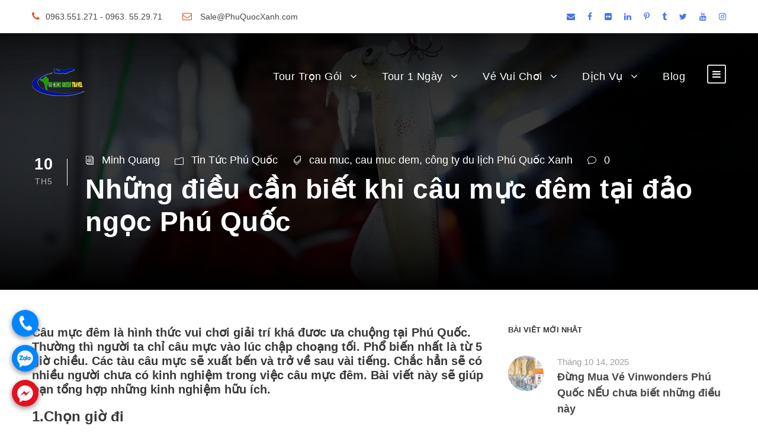

--- FILE ---
content_type: text/html; charset=UTF-8
request_url: https://phuquocxanh.com/vi/nhung-dieu-can-biet-khi-cau-muc-dem-tai-dao-ngoc-phu-quoc/
body_size: 21534
content:
<!DOCTYPE html><html lang="vi" class="no-js"><head><meta charset="UTF-8"><meta name="theme-color" content="#088A08"/><meta name="viewport" content="width=device-width, initial-scale=1.0, maximum-scale=5.0, user-scalable=no"><link rel="profile" href="http://gmpg.org/xfn/11"><link rel="pingback" href="https://phuquocxanh.com/vi/xmlrpc.php"><title>Những điều cần biết khi câu mực đêm tại đảo ngọc Phú Quốc</title> <script defer src="[data-uri]"></script> <script defer src="[data-uri]"></script>  <script defer src="[data-uri]"></script>  <noscript><iframe src="https://www.googletagmanager.com/ns.html?id=GTM-5F2F897"
height="0" width="0" style="display:none;visibility:hidden"></iframe></noscript>  <script defer data-no-minify="1" src="https://phuquocxanh.com/vi/wp-content/cache/autoptimize/js/autoptimize_single_433f82639af44e35023fa0d860c348f0.js"></script> <script defer src="[data-uri]"></script> <script defer src="[data-uri]"></script><meta name='robots' content='max-image-preview:large' /><style>img:is([sizes="auto" i], [sizes^="auto," i]) { contain-intrinsic-size: 3000px 1500px }</style><link rel="canonical" href="https://phuquocxanh.com/vi/nhung-dieu-can-biet-khi-cau-muc-dem-tai-dao-ngoc-phu-quoc/" /><meta property="og:locale" content="vi_VN" /><meta property="og:type" content="article" /><meta property="og:title" content="Những điều cần biết khi câu mực đêm tại đảo ngọc Phú Quốc" /><meta property="og:description" content="Câu mực đêm là hình thức vui chơi giải trí khá đươc ưa chuộng tại Phú Quốc. Thường thì người ta chỉ câu mực vào lúc chập choạng tối. Phổ biến nhất là từ 5 giờ chiều. Các tàu câu mực sẽ xuất bến và trở về sau vài tiếng. Chắc hẳn sẽ có nhiều &hellip;" /><meta property="og:url" content="https://phuquocxanh.com/vi/nhung-dieu-can-biet-khi-cau-muc-dem-tai-dao-ngoc-phu-quoc/" /><meta property="og:site_name" content="Phú Quốc Xanh" /><meta property="article:publisher" content="https://www.facebook.com/dulichphuquoctrongoi" /><meta property="article:tag" content="cau muc" /><meta property="article:tag" content="cau muc dem" /><meta property="article:tag" content="công ty du lịch Phú Quốc Xanh" /><meta property="article:section" content="Tin Tức Phú Quốc" /><meta property="article:published_time" content="2016-05-10T10:24:43+07:00" /><meta property="article:modified_time" content="2023-02-07T13:21:06+07:00" /><meta property="og:updated_time" content="2023-02-07T13:21:06+07:00" /><meta property="og:image" content="https://phuquocxanh.com/vi/wp-content/uploads/2022/12/tour-cau-muc-dem-phu-quoc-phuquocxanh-5.jpg" /><meta property="og:image:secure_url" content="https://phuquocxanh.com/vi/wp-content/uploads/2022/12/tour-cau-muc-dem-phu-quoc-phuquocxanh-5.jpg" /><meta property="og:image:width" content="1280" /><meta property="og:image:height" content="853" /><meta name="twitter:card" content="summary_large_image" /><meta name="twitter:description" content="Câu mực đêm là hình thức vui chơi giải trí khá đươc ưa chuộng tại Phú Quốc. Thường thì người ta chỉ câu mực vào lúc chập choạng tối. Phổ biến nhất là từ 5 giờ chiều. Các tàu câu mực sẽ xuất bến và trở về sau vài tiếng. Chắc hẳn sẽ có nhiều [&hellip;]" /><meta name="twitter:title" content="Những điều cần biết khi câu mực đêm tại đảo ngọc Phú Quốc" /><meta name="twitter:site" content="@phuquocxanh" /><meta name="twitter:image" content="https://phuquocxanh.com/vi/wp-content/uploads/2022/12/tour-cau-muc-dem-phu-quoc-phuquocxanh-5.jpg" /><meta name="twitter:creator" content="@phuquocxanh" /> <script type='application/ld+json' class='yoast-schema-graph yoast-schema-graph--main'>{"@context":"https://schema.org","@graph":[{"@type":"Organization","@id":"https://phuquocxanh.com/vi/#organization","name":"Ph\u00fa Qu\u1ed1c Xanh","url":"https://phuquocxanh.com/vi/","sameAs":["https://www.facebook.com/dulichphuquoctrongoi","https://www.instagram.com/tourphuquocxanh/","https://www.youtube.com/c/Ph\u00faQu\u1ed1cXanh","https://www.pinterest.com/phuquocxanh/","https://twitter.com/phuquocxanh"],"logo":{"@type":"ImageObject","@id":"https://phuquocxanh.com/vi/#logo","url":"https://phuquocxanh.com/vi/wp-content/uploads/2023/01/logo-phu-quoc-xanh.png","width":1000,"height":1000,"caption":"Ph\u00fa Qu\u1ed1c Xanh"},"image":{"@id":"https://phuquocxanh.com/vi/#logo"}},{"@type":"WebSite","@id":"https://phuquocxanh.com/vi/#website","url":"https://phuquocxanh.com/vi/","name":"Ph\u00fa Qu\u1ed1c Xanh","publisher":{"@id":"https://phuquocxanh.com/vi/#organization"},"potentialAction":{"@type":"SearchAction","target":"https://phuquocxanh.com/vi/?s={search_term_string}","query-input":"required name=search_term_string"}},{"@type":"WebPage","@id":"https://phuquocxanh.com/vi/nhung-dieu-can-biet-khi-cau-muc-dem-tai-dao-ngoc-phu-quoc/#webpage","url":"https://phuquocxanh.com/vi/nhung-dieu-can-biet-khi-cau-muc-dem-tai-dao-ngoc-phu-quoc/","inLanguage":"vi","name":"Nh\u1eefng \u0111i\u1ec1u c\u1ea7n bi\u1ebft khi c\u00e2u m\u1ef1c \u0111\u00eam t\u1ea1i \u0111\u1ea3o ng\u1ecdc Ph\u00fa Qu\u1ed1c","isPartOf":{"@id":"https://phuquocxanh.com/vi/#website"},"image":{"@type":"ImageObject","@id":"https://phuquocxanh.com/vi/nhung-dieu-can-biet-khi-cau-muc-dem-tai-dao-ngoc-phu-quoc/#primaryimage","url":"https://phuquocxanh.com/vi/wp-content/uploads/2022/12/tour-cau-muc-dem-phu-quoc-phuquocxanh-5.jpg","width":1280,"height":853},"primaryImageOfPage":{"@id":"https://phuquocxanh.com/vi/nhung-dieu-can-biet-khi-cau-muc-dem-tai-dao-ngoc-phu-quoc/#primaryimage"},"datePublished":"2016-05-10T10:24:43+07:00","dateModified":"2023-02-07T13:21:06+07:00"},{"@type":"Article","@id":"https://phuquocxanh.com/vi/nhung-dieu-can-biet-khi-cau-muc-dem-tai-dao-ngoc-phu-quoc/#article","isPartOf":{"@id":"https://phuquocxanh.com/vi/nhung-dieu-can-biet-khi-cau-muc-dem-tai-dao-ngoc-phu-quoc/#webpage"},"author":{"@id":"https://phuquocxanh.com/vi/author/hanoiphuquoctravelgmail-com/#author"},"headline":"Nh\u1eefng \u0111i\u1ec1u c\u1ea7n bi\u1ebft khi c\u00e2u m\u1ef1c \u0111\u00eam t\u1ea1i \u0111\u1ea3o ng\u1ecdc Ph\u00fa Qu\u1ed1c","datePublished":"2016-05-10T10:24:43+07:00","dateModified":"2023-02-07T13:21:06+07:00","commentCount":0,"mainEntityOfPage":{"@id":"https://phuquocxanh.com/vi/nhung-dieu-can-biet-khi-cau-muc-dem-tai-dao-ngoc-phu-quoc/#webpage"},"publisher":{"@id":"https://phuquocxanh.com/vi/#organization"},"image":{"@id":"https://phuquocxanh.com/vi/nhung-dieu-can-biet-khi-cau-muc-dem-tai-dao-ngoc-phu-quoc/#primaryimage"},"keywords":"cau muc,cau muc dem,c\u00f4ng ty du l\u1ecbch Ph\u00fa Qu\u1ed1c Xanh","articleSection":"Tin T\u1ee9c Ph\u00fa Qu\u1ed1c"},{"@type":["Person"],"@id":"https://phuquocxanh.com/vi/author/hanoiphuquoctravelgmail-com/#author","name":"Minh Quang","image":{"@type":"ImageObject","@id":"https://phuquocxanh.com/vi/#authorlogo","url":"https://secure.gravatar.com/avatar/3e9711edd72f17ad6bf2a446dd6a8c193ab1abf9dcb6a776e77b6b53ffc85d30?s=96&d=https%3A%2F%2Fphuquocxanh.com%2Fvi%2Fwp-content%2Fuploads%2F2023%2F02%2Fhoa.png&r=g","caption":"Minh Quang"},"description":"Ngo\u00e0i th\u1eddi gian t\u01b0 v\u1ea5n c\u00e1c tour ph\u00fa qu\u1ed1c , d\u1ecbch v\u1ee5 du l\u1ecbch Ph\u00fa Qu\u1ed1c , Quang c\u0169ng d\u00e0nh ch\u00fat th\u1eddi gian r\u1ea3nh vi\u1ebft \u0111\u00f4i d\u00f2ng chia s\u1ebb \u0111\u1ebfn c\u00e1c du kh\u00e1ch v\u1ec1 c\u00e1c tin t\u1ee9c , \u01b0u \u0111\u00e3i c\u1ee7a c\u00e1c d\u1ecbch v\u1ee5 du l\u1ecbch Ph\u00fa Qu\u1ed1c . Quang tin n\u00f3 c\u00f3 th\u1ec3 gi\u00fap b\u1ea1n ti\u1ebft ki\u1ec7m \u0111\u01b0\u1ee3c kha kh\u00e1 khi \u0111i du l\u1ecbch Ph\u00fa Qu\u1ed1c .","sameAs":[]}]}</script> <link href='https://fonts.gstatic.com' crossorigin='anonymous' rel='preconnect' /><link rel='stylesheet' id='wp-block-library-css' href='https://phuquocxanh.com/vi/wp-includes/css/dist/block-library/style.min.css' type='text/css' media='all' /><style id='classic-theme-styles-inline-css' type='text/css'>/*! This file is auto-generated */
.wp-block-button__link{color:#fff;background-color:#32373c;border-radius:9999px;box-shadow:none;text-decoration:none;padding:calc(.667em + 2px) calc(1.333em + 2px);font-size:1.125em}.wp-block-file__button{background:#32373c;color:#fff;text-decoration:none}</style><style id='global-styles-inline-css' type='text/css'>:root{--wp--preset--aspect-ratio--square: 1;--wp--preset--aspect-ratio--4-3: 4/3;--wp--preset--aspect-ratio--3-4: 3/4;--wp--preset--aspect-ratio--3-2: 3/2;--wp--preset--aspect-ratio--2-3: 2/3;--wp--preset--aspect-ratio--16-9: 16/9;--wp--preset--aspect-ratio--9-16: 9/16;--wp--preset--color--black: #000000;--wp--preset--color--cyan-bluish-gray: #abb8c3;--wp--preset--color--white: #ffffff;--wp--preset--color--pale-pink: #f78da7;--wp--preset--color--vivid-red: #cf2e2e;--wp--preset--color--luminous-vivid-orange: #ff6900;--wp--preset--color--luminous-vivid-amber: #fcb900;--wp--preset--color--light-green-cyan: #7bdcb5;--wp--preset--color--vivid-green-cyan: #00d084;--wp--preset--color--pale-cyan-blue: #8ed1fc;--wp--preset--color--vivid-cyan-blue: #0693e3;--wp--preset--color--vivid-purple: #9b51e0;--wp--preset--gradient--vivid-cyan-blue-to-vivid-purple: linear-gradient(135deg,rgba(6,147,227,1) 0%,rgb(155,81,224) 100%);--wp--preset--gradient--light-green-cyan-to-vivid-green-cyan: linear-gradient(135deg,rgb(122,220,180) 0%,rgb(0,208,130) 100%);--wp--preset--gradient--luminous-vivid-amber-to-luminous-vivid-orange: linear-gradient(135deg,rgba(252,185,0,1) 0%,rgba(255,105,0,1) 100%);--wp--preset--gradient--luminous-vivid-orange-to-vivid-red: linear-gradient(135deg,rgba(255,105,0,1) 0%,rgb(207,46,46) 100%);--wp--preset--gradient--very-light-gray-to-cyan-bluish-gray: linear-gradient(135deg,rgb(238,238,238) 0%,rgb(169,184,195) 100%);--wp--preset--gradient--cool-to-warm-spectrum: linear-gradient(135deg,rgb(74,234,220) 0%,rgb(151,120,209) 20%,rgb(207,42,186) 40%,rgb(238,44,130) 60%,rgb(251,105,98) 80%,rgb(254,248,76) 100%);--wp--preset--gradient--blush-light-purple: linear-gradient(135deg,rgb(255,206,236) 0%,rgb(152,150,240) 100%);--wp--preset--gradient--blush-bordeaux: linear-gradient(135deg,rgb(254,205,165) 0%,rgb(254,45,45) 50%,rgb(107,0,62) 100%);--wp--preset--gradient--luminous-dusk: linear-gradient(135deg,rgb(255,203,112) 0%,rgb(199,81,192) 50%,rgb(65,88,208) 100%);--wp--preset--gradient--pale-ocean: linear-gradient(135deg,rgb(255,245,203) 0%,rgb(182,227,212) 50%,rgb(51,167,181) 100%);--wp--preset--gradient--electric-grass: linear-gradient(135deg,rgb(202,248,128) 0%,rgb(113,206,126) 100%);--wp--preset--gradient--midnight: linear-gradient(135deg,rgb(2,3,129) 0%,rgb(40,116,252) 100%);--wp--preset--font-size--small: 13px;--wp--preset--font-size--medium: 20px;--wp--preset--font-size--large: 36px;--wp--preset--font-size--x-large: 42px;--wp--preset--spacing--20: 0.44rem;--wp--preset--spacing--30: 0.67rem;--wp--preset--spacing--40: 1rem;--wp--preset--spacing--50: 1.5rem;--wp--preset--spacing--60: 2.25rem;--wp--preset--spacing--70: 3.38rem;--wp--preset--spacing--80: 5.06rem;--wp--preset--shadow--natural: 6px 6px 9px rgba(0, 0, 0, 0.2);--wp--preset--shadow--deep: 12px 12px 50px rgba(0, 0, 0, 0.4);--wp--preset--shadow--sharp: 6px 6px 0px rgba(0, 0, 0, 0.2);--wp--preset--shadow--outlined: 6px 6px 0px -3px rgba(255, 255, 255, 1), 6px 6px rgba(0, 0, 0, 1);--wp--preset--shadow--crisp: 6px 6px 0px rgba(0, 0, 0, 1);}:where(.is-layout-flex){gap: 0.5em;}:where(.is-layout-grid){gap: 0.5em;}body .is-layout-flex{display: flex;}.is-layout-flex{flex-wrap: wrap;align-items: center;}.is-layout-flex > :is(*, div){margin: 0;}body .is-layout-grid{display: grid;}.is-layout-grid > :is(*, div){margin: 0;}:where(.wp-block-columns.is-layout-flex){gap: 2em;}:where(.wp-block-columns.is-layout-grid){gap: 2em;}:where(.wp-block-post-template.is-layout-flex){gap: 1.25em;}:where(.wp-block-post-template.is-layout-grid){gap: 1.25em;}.has-black-color{color: var(--wp--preset--color--black) !important;}.has-cyan-bluish-gray-color{color: var(--wp--preset--color--cyan-bluish-gray) !important;}.has-white-color{color: var(--wp--preset--color--white) !important;}.has-pale-pink-color{color: var(--wp--preset--color--pale-pink) !important;}.has-vivid-red-color{color: var(--wp--preset--color--vivid-red) !important;}.has-luminous-vivid-orange-color{color: var(--wp--preset--color--luminous-vivid-orange) !important;}.has-luminous-vivid-amber-color{color: var(--wp--preset--color--luminous-vivid-amber) !important;}.has-light-green-cyan-color{color: var(--wp--preset--color--light-green-cyan) !important;}.has-vivid-green-cyan-color{color: var(--wp--preset--color--vivid-green-cyan) !important;}.has-pale-cyan-blue-color{color: var(--wp--preset--color--pale-cyan-blue) !important;}.has-vivid-cyan-blue-color{color: var(--wp--preset--color--vivid-cyan-blue) !important;}.has-vivid-purple-color{color: var(--wp--preset--color--vivid-purple) !important;}.has-black-background-color{background-color: var(--wp--preset--color--black) !important;}.has-cyan-bluish-gray-background-color{background-color: var(--wp--preset--color--cyan-bluish-gray) !important;}.has-white-background-color{background-color: var(--wp--preset--color--white) !important;}.has-pale-pink-background-color{background-color: var(--wp--preset--color--pale-pink) !important;}.has-vivid-red-background-color{background-color: var(--wp--preset--color--vivid-red) !important;}.has-luminous-vivid-orange-background-color{background-color: var(--wp--preset--color--luminous-vivid-orange) !important;}.has-luminous-vivid-amber-background-color{background-color: var(--wp--preset--color--luminous-vivid-amber) !important;}.has-light-green-cyan-background-color{background-color: var(--wp--preset--color--light-green-cyan) !important;}.has-vivid-green-cyan-background-color{background-color: var(--wp--preset--color--vivid-green-cyan) !important;}.has-pale-cyan-blue-background-color{background-color: var(--wp--preset--color--pale-cyan-blue) !important;}.has-vivid-cyan-blue-background-color{background-color: var(--wp--preset--color--vivid-cyan-blue) !important;}.has-vivid-purple-background-color{background-color: var(--wp--preset--color--vivid-purple) !important;}.has-black-border-color{border-color: var(--wp--preset--color--black) !important;}.has-cyan-bluish-gray-border-color{border-color: var(--wp--preset--color--cyan-bluish-gray) !important;}.has-white-border-color{border-color: var(--wp--preset--color--white) !important;}.has-pale-pink-border-color{border-color: var(--wp--preset--color--pale-pink) !important;}.has-vivid-red-border-color{border-color: var(--wp--preset--color--vivid-red) !important;}.has-luminous-vivid-orange-border-color{border-color: var(--wp--preset--color--luminous-vivid-orange) !important;}.has-luminous-vivid-amber-border-color{border-color: var(--wp--preset--color--luminous-vivid-amber) !important;}.has-light-green-cyan-border-color{border-color: var(--wp--preset--color--light-green-cyan) !important;}.has-vivid-green-cyan-border-color{border-color: var(--wp--preset--color--vivid-green-cyan) !important;}.has-pale-cyan-blue-border-color{border-color: var(--wp--preset--color--pale-cyan-blue) !important;}.has-vivid-cyan-blue-border-color{border-color: var(--wp--preset--color--vivid-cyan-blue) !important;}.has-vivid-purple-border-color{border-color: var(--wp--preset--color--vivid-purple) !important;}.has-vivid-cyan-blue-to-vivid-purple-gradient-background{background: var(--wp--preset--gradient--vivid-cyan-blue-to-vivid-purple) !important;}.has-light-green-cyan-to-vivid-green-cyan-gradient-background{background: var(--wp--preset--gradient--light-green-cyan-to-vivid-green-cyan) !important;}.has-luminous-vivid-amber-to-luminous-vivid-orange-gradient-background{background: var(--wp--preset--gradient--luminous-vivid-amber-to-luminous-vivid-orange) !important;}.has-luminous-vivid-orange-to-vivid-red-gradient-background{background: var(--wp--preset--gradient--luminous-vivid-orange-to-vivid-red) !important;}.has-very-light-gray-to-cyan-bluish-gray-gradient-background{background: var(--wp--preset--gradient--very-light-gray-to-cyan-bluish-gray) !important;}.has-cool-to-warm-spectrum-gradient-background{background: var(--wp--preset--gradient--cool-to-warm-spectrum) !important;}.has-blush-light-purple-gradient-background{background: var(--wp--preset--gradient--blush-light-purple) !important;}.has-blush-bordeaux-gradient-background{background: var(--wp--preset--gradient--blush-bordeaux) !important;}.has-luminous-dusk-gradient-background{background: var(--wp--preset--gradient--luminous-dusk) !important;}.has-pale-ocean-gradient-background{background: var(--wp--preset--gradient--pale-ocean) !important;}.has-electric-grass-gradient-background{background: var(--wp--preset--gradient--electric-grass) !important;}.has-midnight-gradient-background{background: var(--wp--preset--gradient--midnight) !important;}.has-small-font-size{font-size: var(--wp--preset--font-size--small) !important;}.has-medium-font-size{font-size: var(--wp--preset--font-size--medium) !important;}.has-large-font-size{font-size: var(--wp--preset--font-size--large) !important;}.has-x-large-font-size{font-size: var(--wp--preset--font-size--x-large) !important;}
:where(.wp-block-post-template.is-layout-flex){gap: 1.25em;}:where(.wp-block-post-template.is-layout-grid){gap: 1.25em;}
:where(.wp-block-columns.is-layout-flex){gap: 2em;}:where(.wp-block-columns.is-layout-grid){gap: 2em;}
:root :where(.wp-block-pullquote){font-size: 1.5em;line-height: 1.6;}</style><link rel='stylesheet' id='contact-form-7-css' href='https://phuquocxanh.com/vi/wp-content/cache/autoptimize/css/autoptimize_single_64ac31699f5326cb3c76122498b76f66.css' type='text/css' media='all' /><link rel='stylesheet' id='font-awesome-css' href='https://phuquocxanh.com/vi/wp-content/cache/autoptimize/css/autoptimize_single_1cbdf58db7054d3a8dad5f59864b7053.css' type='text/css' media='all' /><link rel='stylesheet' id='elegant-font-css' href='https://phuquocxanh.com/vi/wp-content/cache/autoptimize/css/autoptimize_single_1151d563689d7335d1aa1859d4de509f.css' type='text/css' media='all' /><link rel='stylesheet' id='gdlr-travel-css' href='https://phuquocxanh.com/vi/wp-content/cache/autoptimize/css/autoptimize_single_fcb950d1c4c66a6eb88c134595d00293.css' type='text/css' media='all' /><link rel='stylesheet' id='gdlr-core-plugin-css' href='https://phuquocxanh.com/vi/wp-content/cache/autoptimize/css/autoptimize_single_1ea3de767e87c02749d379881c09622b.css' type='text/css' media='all' /><link rel='stylesheet' id='gdlr-core-page-builder-css' href='https://phuquocxanh.com/vi/wp-content/cache/autoptimize/css/autoptimize_single_c1b1255a619d77fe75de2340ac96915c.css' type='text/css' media='all' /><link rel='stylesheet' id='tourmaster-style-css' href='https://phuquocxanh.com/vi/wp-content/cache/autoptimize/css/autoptimize_single_95e04d86c581c053e4c54f13bb5557dd.css' type='text/css' media='all' /><link rel='stylesheet' id='tourmaster-global-custom-style-css' href='https://phuquocxanh.com/vi/wp-content/cache/autoptimize/css/autoptimize_single_4b16d1983a8566611a5e2ff6577f8114.css?1717422149&#038;' type='text/css' media='all' /><link rel='stylesheet' id='traveltour-style-core-css' href='https://phuquocxanh.com/vi/wp-content/cache/autoptimize/css/autoptimize_single_bfdf34ea3d11f3547974d6b18e725be2.css' type='text/css' media='all' /><link rel='stylesheet' id='traveltour-custom-style-css' href='https://phuquocxanh.com/vi/wp-content/cache/autoptimize/css/autoptimize_single_d9e882baf4784083bfe3ed9071964460.css?1760424839&#038;' type='text/css' media='all' /><link rel='stylesheet' id='traveltour-child-theme-style-css' href='https://phuquocxanh.com/vi/wp-content/themes/tourphuquoc-child/style.css' type='text/css' media='all' /><link rel='stylesheet' id='tourmaster-custom-style-css' href='https://phuquocxanh.com/vi/wp-content/cache/autoptimize/css/autoptimize_single_84efcff905af2c1cc87721a32f504003.css?1714969794&#038;' type='text/css' media='all' /> <script type="text/javascript" src="https://phuquocxanh.com/vi/wp-includes/js/jquery/jquery.min.js" id="jquery-core-js"></script> <script type="text/javascript" src="https://phuquocxanh.com/vi/wp-includes/js/jquery/jquery-migrate.min.js" id="jquery-migrate-js" defer></script> <!--[if lt IE 9]> <script type="text/javascript" src="https://phuquocxanh.com/vi/wp-content/themes/phuquocgreentravel/js/html5.js" id="tourmaster-html5js-js"></script> <![endif]--><link rel="https://api.w.org/" href="https://phuquocxanh.com/vi/wp-json/" /><link rel="alternate" title="JSON" type="application/json" href="https://phuquocxanh.com/vi/wp-json/wp/v2/posts/9124" /><link rel="alternate" title="oNhúng (JSON)" type="application/json+oembed" href="https://phuquocxanh.com/vi/wp-json/oembed/1.0/embed?url=https%3A%2F%2Fphuquocxanh.com%2Fvi%2Fnhung-dieu-can-biet-khi-cau-muc-dem-tai-dao-ngoc-phu-quoc%2F" /><link rel="alternate" title="oNhúng (XML)" type="text/xml+oembed" href="https://phuquocxanh.com/vi/wp-json/oembed/1.0/embed?url=https%3A%2F%2Fphuquocxanh.com%2Fvi%2Fnhung-dieu-can-biet-khi-cau-muc-dem-tai-dao-ngoc-phu-quoc%2F&#038;format=xml" /><style type="text/css">.recentcomments a{display:inline !important;padding:0 !important;margin:0 !important;}</style><link rel="icon" href="https://phuquocxanh.com/vi/wp-content/uploads/2023/01/cropped-logo-phu-quoc-xanh-32x32.png" sizes="32x32" /><link rel="icon" href="https://phuquocxanh.com/vi/wp-content/uploads/2023/01/cropped-logo-phu-quoc-xanh-192x192.png" sizes="192x192" /><link rel="apple-touch-icon" href="https://phuquocxanh.com/vi/wp-content/uploads/2023/01/cropped-logo-phu-quoc-xanh-180x180.png" /><meta name="msapplication-TileImage" content="https://phuquocxanh.com/vi/wp-content/uploads/2023/01/cropped-logo-phu-quoc-xanh-270x270.png" /> <noscript><style id="rocket-lazyload-nojs-css">.rll-youtube-player, [data-lazy-src]{display:none !important;}</style></noscript></head><body class="wp-singular post-template-default single single-post postid-9124 single-format-standard wp-theme-phuquocgreentravel wp-child-theme-tourphuquoc-child gdlr-core-body tourmaster-body traveltour-body traveltour-body-front traveltour-full  traveltour-with-sticky-navigation gdlr-core-link-to-lightbox"><div class="traveltour-mobile-header-wrap" ><div class="traveltour-top-bar" ><div class="traveltour-top-bar-background" ></div><div class="traveltour-top-bar-container clearfix traveltour-container " ><div class="traveltour-top-bar-left traveltour-item-pdlr "><i class="fa fa-phone" style="font-size: 16px ;color: #ea5318 ;margin-right: 10px ;"  ></i>0963.551.271 - 0963. 55.29.71 <i class="fa fa-envelope-o" style="font-size: 16px ;color: #ea5318 ;margin-left: 30px ;margin-right: 10px ;"  ></i> Sale@PhuQuocXanh.com</div><div class="traveltour-top-bar-right traveltour-item-pdlr"><div class="traveltour-top-bar-right-social" ><a href="mailto:mail:salehn@phuquocxanh.com" target="_blank" class="infinite-top-bar-social-icon" title="email" ><i class="fa fa-envelope" ></i></a><a href="https://www.facebook.com/dulichphuquoctrongoi/" target="_blank" class="infinite-top-bar-social-icon" title="facebook" ><i class="fa fa-facebook" ></i></a><a href="https://www.flickr.com/people/tourphuquoc/" target="_blank" class="infinite-top-bar-social-icon" title="flickr" ><i class="fa fa-flickr" ></i></a><a href="https://vn.linkedin.com/in/phuquocxanh" target="_blank" class="infinite-top-bar-social-icon" title="linkedin" ><i class="fa fa-linkedin" ></i></a><a href="https://www.pinterest.com/phuquocxanh/" target="_blank" class="infinite-top-bar-social-icon" title="pinterest" ><i class="fa fa-pinterest-p" ></i></a><a href="https://www.tumblr.com/phuquocxanh" target="_blank" class="infinite-top-bar-social-icon" title="tumblr" ><i class="fa fa-tumblr" ></i></a><a href="https://twitter.com/phuquocxanh" target="_blank" class="infinite-top-bar-social-icon" title="twitter" ><i class="fa fa-twitter" ></i></a><a href="https://www.youtube.com/channel/UCh-dg_ICgpXAyuV1q-RYZ_g" target="_blank" class="infinite-top-bar-social-icon" title="youtube" ><i class="fa fa-youtube" ></i></a><a href="https://www.instagram.com/phuquocxanh/" target="_blank" class="infinite-top-bar-social-icon" title="instagram" ><i class="fa fa-instagram" ></i></a></div></div></div></div><div class="traveltour-mobile-header traveltour-header-background traveltour-style-slide" id="traveltour-mobile-header" ><div class="traveltour-mobile-header-container traveltour-container" ><div class="traveltour-logo  traveltour-item-pdlr"><div class="traveltour-logo-inner"><a class="" href="https://phuquocxanh.com/vi/" ><img src="https://phuquocxanh.com/vi/wp-content/uploads/2023/03/logo-phu-quoc-xanh-1.png" alt="logo phú quốc xanh" width="88" height="47" title="logo phú quốc xanh" /></a></div></div><div class="traveltour-mobile-menu-right" ><div class="traveltour-mobile-menu" ><a class="traveltour-mm-menu-button traveltour-mobile-menu-button traveltour-mobile-button-hamburger-with-border" href="#traveltour-mobile-menu" ><i class="fa fa-bars" ></i></a><div class="traveltour-mm-menu-wrap traveltour-navigation-font" id="traveltour-mobile-menu" data-slide="right" ><ul id="menu-menu-chinh" class="m-menu"><li class="menu-item menu-item-type-post_type menu-item-object-page menu-item-has-children menu-item-39342"><a href="https://phuquocxanh.com/vi/tour-phu-quoc-tron-goi/">Tour Trọn Gói</a><ul class="sub-menu"><li class="menu-item menu-item-type-post_type menu-item-object-page menu-item-39346"><a href="https://phuquocxanh.com/vi/tour-phu-quoc-3-ngay-2-dem/">Tour Phú Quốc 3 Ngày 2 Đêm</a></li><li class="menu-item menu-item-type-post_type menu-item-object-page menu-item-39347"><a href="https://phuquocxanh.com/vi/tour-phu-quoc-4-ngay-3-dem/">Tour Phú Quốc 4 Ngày 3 Đêm</a></li><li class="menu-item menu-item-type-post_type menu-item-object-page menu-item-39348"><a href="https://phuquocxanh.com/vi/tour-du-lich-sai-gon-phu-quoc/">Tour Sài Gòn Phú Quốc</a></li><li class="menu-item menu-item-type-post_type menu-item-object-page menu-item-39343"><a href="https://phuquocxanh.com/vi/tour-du-lich-ha-noi-phu-quoc/">Tour Hà Nội Phú Quốc</a></li><li class="menu-item menu-item-type-post_type menu-item-object-page menu-item-39345"><a href="https://phuquocxanh.com/vi/tour-mien-tay-phu-quoc/">Tour Miền Tây Phú Quốc</a></li></ul></li><li class="menu-item menu-item-type-post_type menu-item-object-page menu-item-has-children menu-item-39349"><a href="https://phuquocxanh.com/vi/tour-phu-quoc-hang-ngay/">Tour 1 Ngày</a><ul class="sub-menu"><li class="menu-item menu-item-type-custom menu-item-object-custom menu-item-39352"><a href="https://phuquocxanh.com/vi/package/tour-4-dao-phu-quoc-1-ngay/">Tour 4 Đảo Phú Quốc</a></li><li class="menu-item menu-item-type-custom menu-item-object-custom menu-item-39350"><a href="https://phuquocxanh.com/vi/package/tour-cau-muc-dem-ngam-hoang-hon/">Câu Mực Ngắm Hoàng Hôn</a></li><li class="menu-item menu-item-type-custom menu-item-object-custom menu-item-39354"><a href="https://phuquocxanh.com/vi/package/tour-tour-di-bo-duoi-bien-kham-pha-dai-duong-phu-quoc-seawalker/">Đi Bộ Dưới Biển &#8211; Seawalker</a></li></ul></li><li class="menu-item menu-item-type-post_type menu-item-object-page menu-item-has-children menu-item-39356"><a href="https://phuquocxanh.com/vi/dai-ly-ve-vinpearl-phu-quoc/">Vé Vui Chơi</a><ul class="sub-menu"><li class="menu-item menu-item-type-custom menu-item-object-custom menu-item-39358"><a href="https://phuquocxanh.com/vi/package/ve-cap-treo-hon-thom-phu-quoc/">Vé Cáp Treo Hòn Thơm</a></li><li class="menu-item menu-item-type-custom menu-item-object-custom menu-item-41717"><a href="https://phuquocxanh.com/vi/package/bang-gia-ve-safari-phu-quoc/">Vé Safari Phú Quốc</a></li><li class="menu-item menu-item-type-custom menu-item-object-custom menu-item-41718"><a href="https://phuquocxanh.com/vi/package/ve-vinwonders-phu-quoc/">Vé Vinwonders Phú Quốc</a></li><li class="menu-item menu-item-type-custom menu-item-object-custom menu-item-41719"><a href="https://phuquocxanh.com/vi/package/ve-combo-vinpearl-land-va-safari-phu-quoc/">Vé Combo Vinwonders Và Safari</a></li></ul></li><li class="menu-item menu-item-type-post_type menu-item-object-page menu-item-has-children menu-item-39355"><a href="https://phuquocxanh.com/vi/cung-cap-dich-vu-du-lich-tai-dao-phu-quoc/">Dịch Vụ</a><ul class="sub-menu"><li class="menu-item menu-item-type-post_type menu-item-object-page menu-item-39357"><a href="https://phuquocxanh.com/vi/cho-thue-tau-du-lich-phuc-vu-cau-ca-cau-muc-lan-ngam-san-ho-tren-dao-phu-quoc/">Thuê Tàu Câu Cá &#8211; Câu Mực</a></li><li class="menu-item menu-item-type-custom menu-item-object-custom menu-item-39359"><a href="https://phuquocxanh.com/vi/package/cho-thue-xe-tai-phu-quoc/">Cho Thuê Xe Du Lịch</a></li><li class="menu-item menu-item-type-custom menu-item-object-custom menu-item-39360"><a href="https://phuquocxanh.com/vi/package/dat-phong-khach-san-resort-tai-phu-quoc/">Đặt Phòng Khách Sạn Resort</a></li><li class="menu-item menu-item-type-custom menu-item-object-custom menu-item-39361"><a href="https://phuquocxanh.com/vi/package/cho-thue-cano-phu-quoc/">Cho Thuê Cano Đi Đảo</a></li></ul></li><li class="menu-item menu-item-type-post_type menu-item-object-page menu-item-39363"><a href="https://phuquocxanh.com/vi/thong-tin-du-lich-phu-quoc-a-z/">Blog</a></li></ul></div></div></div></div></div></div><div class="traveltour-body-outer-wrapper "><div class="traveltour-body-wrapper clearfix  traveltour-with-transparent-header traveltour-with-frame"><div class="traveltour-header-background-transparent" ><div class="traveltour-top-bar " ><div class="traveltour-top-bar-background" ></div><div class="traveltour-top-bar-container clearfix traveltour-container " ><div class="traveltour-top-bar-left traveltour-item-pdlr traveltour-right-with-border"><div class="traveltour-top-bar-left-text"><i class="fa fa-phone" style="font-size: 16px ;color: #ea5318 ;margin-right: 10px ;"  ></i>0963.551.271 - 0963. 55.29.71 <i class="fa fa-envelope-o" style="font-size: 16px ;color: #ea5318 ;margin-left: 30px ;margin-right: 10px ;"  ></i> Sale@PhuQuocXanh.com</div></div><div class="traveltour-top-bar-right traveltour-item-pdlr traveltour-right-with-border"><div class="traveltour-top-bar-right-social" ><a href="mailto:mail:salehn@phuquocxanh.com" target="_blank" class="infinite-top-bar-social-icon" title="email" ><i class="fa fa-envelope" ></i></a><a href="https://www.facebook.com/dulichphuquoctrongoi/" target="_blank" class="infinite-top-bar-social-icon" title="facebook" ><i class="fa fa-facebook" ></i></a><a href="https://www.flickr.com/people/tourphuquoc/" target="_blank" class="infinite-top-bar-social-icon" title="flickr" ><i class="fa fa-flickr" ></i></a><a href="https://vn.linkedin.com/in/phuquocxanh" target="_blank" class="infinite-top-bar-social-icon" title="linkedin" ><i class="fa fa-linkedin" ></i></a><a href="https://www.pinterest.com/phuquocxanh/" target="_blank" class="infinite-top-bar-social-icon" title="pinterest" ><i class="fa fa-pinterest-p" ></i></a><a href="https://www.tumblr.com/phuquocxanh" target="_blank" class="infinite-top-bar-social-icon" title="tumblr" ><i class="fa fa-tumblr" ></i></a><a href="https://twitter.com/phuquocxanh" target="_blank" class="infinite-top-bar-social-icon" title="twitter" ><i class="fa fa-twitter" ></i></a><a href="https://www.youtube.com/channel/UCh-dg_ICgpXAyuV1q-RYZ_g" target="_blank" class="infinite-top-bar-social-icon" title="youtube" ><i class="fa fa-youtube" ></i></a><a href="https://www.instagram.com/phuquocxanh/" target="_blank" class="infinite-top-bar-social-icon" title="instagram" ><i class="fa fa-instagram" ></i></a></div></div></div></div><header class="traveltour-header-wrap traveltour-header-style-plain  traveltour-style-menu-right traveltour-sticky-navigation traveltour-style-slide" ><div class="traveltour-header-background" ></div><div class="traveltour-header-container  traveltour-container"><div class="traveltour-header-container-inner clearfix"><div class="traveltour-logo  traveltour-item-pdlr"><div class="traveltour-logo-inner"><a class="" href="https://phuquocxanh.com/vi/" ><noscript><img src="https://phuquocxanh.com/vi/wp-content/uploads/2023/03/logo-phu-quoc-xanh-1.png" alt="logo phú quốc xanh" width="88" height="47" title="logo phú quốc xanh"  srcset="https://phuquocxanh.com/vi/wp-content/uploads/2023/03/logo-phu-quoc-xanh-1.png 1x, https://phuquocxanh.com/vi/wp-content/uploads/2023/03/logo-phu-quoc-xanh-2x.png 2x"  /></noscript><img class="lazyload" src='data:image/svg+xml,%3Csvg%20xmlns=%22http://www.w3.org/2000/svg%22%20viewBox=%220%200%2088%2047%22%3E%3C/svg%3E' data-src="https://phuquocxanh.com/vi/wp-content/uploads/2023/03/logo-phu-quoc-xanh-1.png" alt="logo phú quốc xanh" width="88" height="47" title="logo phú quốc xanh"  data-srcset="https://phuquocxanh.com/vi/wp-content/uploads/2023/03/logo-phu-quoc-xanh-1.png 1x, https://phuquocxanh.com/vi/wp-content/uploads/2023/03/logo-phu-quoc-xanh-2x.png 2x"  /></a></div></div><div class="traveltour-navigation traveltour-item-pdlr clearfix traveltour-navigation-submenu-indicator " ><div class="traveltour-main-menu" id="traveltour-main-menu" ><ul id="menu-menu-chinh-1" class="sf-menu"><li  class="menu-item menu-item-type-post_type menu-item-object-page menu-item-has-children menu-item-39342 traveltour-normal-menu"><a href="https://phuquocxanh.com/vi/tour-phu-quoc-tron-goi/" class="sf-with-ul-pre">Tour Trọn Gói</a><ul class="sub-menu"><li  class="menu-item menu-item-type-post_type menu-item-object-page menu-item-39346" data-size="60"><a href="https://phuquocxanh.com/vi/tour-phu-quoc-3-ngay-2-dem/">Tour Phú Quốc 3 Ngày 2 Đêm</a></li><li  class="menu-item menu-item-type-post_type menu-item-object-page menu-item-39347" data-size="60"><a href="https://phuquocxanh.com/vi/tour-phu-quoc-4-ngay-3-dem/">Tour Phú Quốc 4 Ngày 3 Đêm</a></li><li  class="menu-item menu-item-type-post_type menu-item-object-page menu-item-39348" data-size="60"><a href="https://phuquocxanh.com/vi/tour-du-lich-sai-gon-phu-quoc/">Tour Sài Gòn Phú Quốc</a></li><li  class="menu-item menu-item-type-post_type menu-item-object-page menu-item-39343" data-size="60"><a href="https://phuquocxanh.com/vi/tour-du-lich-ha-noi-phu-quoc/">Tour Hà Nội Phú Quốc</a></li><li  class="menu-item menu-item-type-post_type menu-item-object-page menu-item-39345" data-size="60"><a href="https://phuquocxanh.com/vi/tour-mien-tay-phu-quoc/">Tour Miền Tây Phú Quốc</a></li></ul></li><li  class="menu-item menu-item-type-post_type menu-item-object-page menu-item-has-children menu-item-39349 traveltour-normal-menu"><a href="https://phuquocxanh.com/vi/tour-phu-quoc-hang-ngay/" class="sf-with-ul-pre">Tour 1 Ngày</a><ul class="sub-menu"><li  class="menu-item menu-item-type-custom menu-item-object-custom menu-item-39352" data-size="60"><a href="https://phuquocxanh.com/vi/package/tour-4-dao-phu-quoc-1-ngay/">Tour 4 Đảo Phú Quốc</a></li><li  class="menu-item menu-item-type-custom menu-item-object-custom menu-item-39350" data-size="60"><a href="https://phuquocxanh.com/vi/package/tour-cau-muc-dem-ngam-hoang-hon/">Câu Mực Ngắm Hoàng Hôn</a></li><li  class="menu-item menu-item-type-custom menu-item-object-custom menu-item-39354" data-size="60"><a href="https://phuquocxanh.com/vi/package/tour-tour-di-bo-duoi-bien-kham-pha-dai-duong-phu-quoc-seawalker/">Đi Bộ Dưới Biển &#8211; Seawalker</a></li></ul></li><li  class="menu-item menu-item-type-post_type menu-item-object-page menu-item-has-children menu-item-39356 traveltour-normal-menu"><a href="https://phuquocxanh.com/vi/dai-ly-ve-vinpearl-phu-quoc/" class="sf-with-ul-pre">Vé Vui Chơi</a><ul class="sub-menu"><li  class="menu-item menu-item-type-custom menu-item-object-custom menu-item-39358" data-size="60"><a href="https://phuquocxanh.com/vi/package/ve-cap-treo-hon-thom-phu-quoc/">Vé Cáp Treo Hòn Thơm</a></li><li  class="menu-item menu-item-type-custom menu-item-object-custom menu-item-41717" data-size="60"><a href="https://phuquocxanh.com/vi/package/bang-gia-ve-safari-phu-quoc/">Vé Safari Phú Quốc</a></li><li  class="menu-item menu-item-type-custom menu-item-object-custom menu-item-41718" data-size="60"><a href="https://phuquocxanh.com/vi/package/ve-vinwonders-phu-quoc/">Vé Vinwonders Phú Quốc</a></li><li  class="menu-item menu-item-type-custom menu-item-object-custom menu-item-41719" data-size="60"><a href="https://phuquocxanh.com/vi/package/ve-combo-vinpearl-land-va-safari-phu-quoc/">Vé Combo Vinwonders Và Safari</a></li></ul></li><li  class="menu-item menu-item-type-post_type menu-item-object-page menu-item-has-children menu-item-39355 traveltour-normal-menu"><a href="https://phuquocxanh.com/vi/cung-cap-dich-vu-du-lich-tai-dao-phu-quoc/" class="sf-with-ul-pre">Dịch Vụ</a><ul class="sub-menu"><li  class="menu-item menu-item-type-post_type menu-item-object-page menu-item-39357" data-size="60"><a href="https://phuquocxanh.com/vi/cho-thue-tau-du-lich-phuc-vu-cau-ca-cau-muc-lan-ngam-san-ho-tren-dao-phu-quoc/">Thuê Tàu Câu Cá &#8211; Câu Mực</a></li><li  class="menu-item menu-item-type-custom menu-item-object-custom menu-item-39359" data-size="60"><a href="https://phuquocxanh.com/vi/package/cho-thue-xe-tai-phu-quoc/">Cho Thuê Xe Du Lịch</a></li><li  class="menu-item menu-item-type-custom menu-item-object-custom menu-item-39360" data-size="60"><a href="https://phuquocxanh.com/vi/package/dat-phong-khach-san-resort-tai-phu-quoc/">Đặt Phòng Khách Sạn Resort</a></li><li  class="menu-item menu-item-type-custom menu-item-object-custom menu-item-39361" data-size="60"><a href="https://phuquocxanh.com/vi/package/cho-thue-cano-phu-quoc/">Cho Thuê Cano Đi Đảo</a></li></ul></li><li  class="menu-item menu-item-type-post_type menu-item-object-page menu-item-39363 traveltour-normal-menu"><a href="https://phuquocxanh.com/vi/thong-tin-du-lich-phu-quoc-a-z/">Blog</a></li></ul><div class="traveltour-navigation-slide-bar  traveltour-navigation-slide-bar-style-1"  id="traveltour-navigation-slide-bar" ></div></div><div class="traveltour-main-menu-right-wrap clearfix " ><div class="traveltour-main-menu-right" ><a class="traveltour-mm-menu-button traveltour-right-menu-button traveltour-top-menu-button traveltour-mobile-button-hamburger-with-border" href="#traveltour-right-menu" ><i class="fa fa-bars" ></i></a><div class="traveltour-mm-menu-wrap traveltour-navigation-font" id="traveltour-right-menu" data-slide="right" ><ul id="menu-menu-chinh-2" class="m-menu"><li class="menu-item menu-item-type-post_type menu-item-object-page menu-item-has-children menu-item-39342"><a href="https://phuquocxanh.com/vi/tour-phu-quoc-tron-goi/">Tour Trọn Gói</a><ul class="sub-menu"><li class="menu-item menu-item-type-post_type menu-item-object-page menu-item-39346"><a href="https://phuquocxanh.com/vi/tour-phu-quoc-3-ngay-2-dem/">Tour Phú Quốc 3 Ngày 2 Đêm</a></li><li class="menu-item menu-item-type-post_type menu-item-object-page menu-item-39347"><a href="https://phuquocxanh.com/vi/tour-phu-quoc-4-ngay-3-dem/">Tour Phú Quốc 4 Ngày 3 Đêm</a></li><li class="menu-item menu-item-type-post_type menu-item-object-page menu-item-39348"><a href="https://phuquocxanh.com/vi/tour-du-lich-sai-gon-phu-quoc/">Tour Sài Gòn Phú Quốc</a></li><li class="menu-item menu-item-type-post_type menu-item-object-page menu-item-39343"><a href="https://phuquocxanh.com/vi/tour-du-lich-ha-noi-phu-quoc/">Tour Hà Nội Phú Quốc</a></li><li class="menu-item menu-item-type-post_type menu-item-object-page menu-item-39345"><a href="https://phuquocxanh.com/vi/tour-mien-tay-phu-quoc/">Tour Miền Tây Phú Quốc</a></li></ul></li><li class="menu-item menu-item-type-post_type menu-item-object-page menu-item-has-children menu-item-39349"><a href="https://phuquocxanh.com/vi/tour-phu-quoc-hang-ngay/">Tour 1 Ngày</a><ul class="sub-menu"><li class="menu-item menu-item-type-custom menu-item-object-custom menu-item-39352"><a href="https://phuquocxanh.com/vi/package/tour-4-dao-phu-quoc-1-ngay/">Tour 4 Đảo Phú Quốc</a></li><li class="menu-item menu-item-type-custom menu-item-object-custom menu-item-39350"><a href="https://phuquocxanh.com/vi/package/tour-cau-muc-dem-ngam-hoang-hon/">Câu Mực Ngắm Hoàng Hôn</a></li><li class="menu-item menu-item-type-custom menu-item-object-custom menu-item-39354"><a href="https://phuquocxanh.com/vi/package/tour-tour-di-bo-duoi-bien-kham-pha-dai-duong-phu-quoc-seawalker/">Đi Bộ Dưới Biển &#8211; Seawalker</a></li></ul></li><li class="menu-item menu-item-type-post_type menu-item-object-page menu-item-has-children menu-item-39356"><a href="https://phuquocxanh.com/vi/dai-ly-ve-vinpearl-phu-quoc/">Vé Vui Chơi</a><ul class="sub-menu"><li class="menu-item menu-item-type-custom menu-item-object-custom menu-item-39358"><a href="https://phuquocxanh.com/vi/package/ve-cap-treo-hon-thom-phu-quoc/">Vé Cáp Treo Hòn Thơm</a></li><li class="menu-item menu-item-type-custom menu-item-object-custom menu-item-41717"><a href="https://phuquocxanh.com/vi/package/bang-gia-ve-safari-phu-quoc/">Vé Safari Phú Quốc</a></li><li class="menu-item menu-item-type-custom menu-item-object-custom menu-item-41718"><a href="https://phuquocxanh.com/vi/package/ve-vinwonders-phu-quoc/">Vé Vinwonders Phú Quốc</a></li><li class="menu-item menu-item-type-custom menu-item-object-custom menu-item-41719"><a href="https://phuquocxanh.com/vi/package/ve-combo-vinpearl-land-va-safari-phu-quoc/">Vé Combo Vinwonders Và Safari</a></li></ul></li><li class="menu-item menu-item-type-post_type menu-item-object-page menu-item-has-children menu-item-39355"><a href="https://phuquocxanh.com/vi/cung-cap-dich-vu-du-lich-tai-dao-phu-quoc/">Dịch Vụ</a><ul class="sub-menu"><li class="menu-item menu-item-type-post_type menu-item-object-page menu-item-39357"><a href="https://phuquocxanh.com/vi/cho-thue-tau-du-lich-phuc-vu-cau-ca-cau-muc-lan-ngam-san-ho-tren-dao-phu-quoc/">Thuê Tàu Câu Cá &#8211; Câu Mực</a></li><li class="menu-item menu-item-type-custom menu-item-object-custom menu-item-39359"><a href="https://phuquocxanh.com/vi/package/cho-thue-xe-tai-phu-quoc/">Cho Thuê Xe Du Lịch</a></li><li class="menu-item menu-item-type-custom menu-item-object-custom menu-item-39360"><a href="https://phuquocxanh.com/vi/package/dat-phong-khach-san-resort-tai-phu-quoc/">Đặt Phòng Khách Sạn Resort</a></li><li class="menu-item menu-item-type-custom menu-item-object-custom menu-item-39361"><a href="https://phuquocxanh.com/vi/package/cho-thue-cano-phu-quoc/">Cho Thuê Cano Đi Đảo</a></li></ul></li><li class="menu-item menu-item-type-post_type menu-item-object-page menu-item-39363"><a href="https://phuquocxanh.com/vi/thong-tin-du-lich-phu-quoc-a-z/">Blog</a></li></ul></div></div></div></div></div></div></header></div><div class="traveltour-page-wrapper" id="traveltour-page-wrapper" ><div class="lazyload traveltour-blog-title-wrap  traveltour-style-small traveltour-feature-image" data-bg="https://phuquocxanh.com/vi/wp-content/uploads/2022/12/tour-cau-muc-dem-phu-quoc-phuquocxanh-5.jpg" style="background-image: url(data:image/svg+xml,%3Csvg%20xmlns=%22http://www.w3.org/2000/svg%22%20viewBox=%220%200%20500%20300%22%3E%3C/svg%3E) ;" ><div class="traveltour-header-transparent-substitute" ></div><div class="traveltour-blog-title-top-overlay" ></div><div class="traveltour-blog-title-overlay"  ></div><div class="traveltour-blog-title-bottom-overlay" ></div><div class="traveltour-blog-title-container traveltour-container" ><div class="traveltour-blog-title-content traveltour-item-pdlr"  ><header class="traveltour-single-article-head clearfix" ><div class="traveltour-single-article-date-wrapper"><span class="traveltour-single-article-date-day">10</span><span class="traveltour-single-article-date-month">Th5</span></div><div class="traveltour-single-article-head-right"><div class="traveltour-blog-info-wrapper" ><div class="traveltour-blog-info traveltour-blog-info-font traveltour-blog-info-author"><span class="traveltour-head" ><i class="icon_documents_alt" ></i></span><a href="https://phuquocxanh.com/vi/author/hanoiphuquoctravelgmail-com/" title="Đăng bởi Minh Quang" rel="author">Minh Quang</a></div><div class="traveltour-blog-info traveltour-blog-info-font traveltour-blog-info-category"><span class="traveltour-head" ><i class="icon_folder-alt" ></i></span><a href="https://phuquocxanh.com/vi/tin-tuc-phu-quoc/" rel="tag">Tin Tức Phú Quốc</a></div><div class="traveltour-blog-info traveltour-blog-info-font traveltour-blog-info-tag"><span class="traveltour-head" ><i class="icon_tags_alt" ></i></span><a href="https://phuquocxanh.com/vi/tag/cau-muc/" rel="tag">cau muc</a><span class="gdlr-core-sep">,</span> <a href="https://phuquocxanh.com/vi/tag/cau-muc-dem/" rel="tag">cau muc dem</a><span class="gdlr-core-sep">,</span> <a href="https://phuquocxanh.com/vi/tag/cong-ty-du-lich-phu-quoc-xanh/" rel="tag">công ty du lịch Phú Quốc Xanh</a></div><div class="traveltour-blog-info traveltour-blog-info-font traveltour-blog-info-comment-number"><span class="traveltour-head" ><i class="icon_comment_alt" ></i></span>0</div></div><h1 class="traveltour-single-article-title">Những điều cần biết khi câu mực đêm tại đảo ngọc Phú Quốc</h1></div></header></div></div></div><div class="traveltour-content-container traveltour-container"><div class=" traveltour-sidebar-wrap clearfix traveltour-line-height-0 traveltour-sidebar-style-right" ><div class=" traveltour-sidebar-center traveltour-column-40 traveltour-line-height" ><div class="traveltour-content-wrap traveltour-item-pdlr clearfix" ><div class="traveltour-content-area" ><article id="post-9124" class="post-9124 post type-post status-publish format-standard has-post-thumbnail hentry category-tin-tuc-phu-quoc tag-cau-muc tag-cau-muc-dem tag-cong-ty-du-lich-phu-quoc-xanh"><div class="traveltour-single-article" ><div class="traveltour-single-article-content"><h3>Câu mực đêm là hình thức vui chơi giải trí khá đươc ưa chuộng tại Phú Quốc. Thường thì người ta chỉ câu mực vào lúc chập choạng tối. Phổ biến nhất là từ 5 giờ chiều. Các tàu câu mực sẽ xuất bến và trở về sau vài tiếng. Chắc hẳn sẽ có nhiều người chưa có kinh nghiệm trong việc câu mực đêm. Bài viết này sẽ giúp bạn tổng hợp những kinh nghiệm hữu ích.</h3><h2>1.Chọn giờ đi</h2><p><img fetchpriority="high" decoding="async" class="aligncenter wp-image-21434" src="https://phuquocxanh.com/vi/wp-content/uploads/2016/05/câu-mực-đêm-Phú-Quốc-3.jpg" alt="" width="600" height="600" /></p><p>Thông thường một lần đi câu, tàu sẽ xuất phát từ khoảng 5 giờ chiều hàng ngày. Nhưng bạn nên thương lượng lại khoảng 6 giờ. 6 giờ là lúc thích hợp nhất để ra khơi, vì lúc này trời đã sụp tối hẳn sẽ dễ dính câu hơn.</p><h2>2.<strong>Mồi Câu Mực: </strong></h2><p><noscript><img decoding="async" class="aligncenter wp-image-21436" src="https://phuquocxanh.com/vi/wp-content/uploads/2016/05/câu-mực-đêm-Phú-Quốc-5.jpg" alt="" width="600" height="600" /></noscript><img decoding="async" class="lazyload aligncenter wp-image-21436" src='data:image/svg+xml,%3Csvg%20xmlns=%22http://www.w3.org/2000/svg%22%20viewBox=%220%200%20600%20600%22%3E%3C/svg%3E' data-src="https://phuquocxanh.com/vi/wp-content/uploads/2016/05/câu-mực-đêm-Phú-Quốc-5.jpg" alt="" width="600" height="600" /><br /> Chọn mua cho mình mồi câu chất lượng được sản xuất từ Japan như hiệu Yo &#8211; Zuri sẽ đạt hiệu quả cao và nhạy mới mực hơn. Bên cạnh mồi câu mực được làm tinh vi thì còn có lớp phụ kiện phản quang nhằm thu hút đàn mực kéo đến.</p><p>Các loại mồi China sử dụng cho câu mực thường có chất lượng kém. Màu sắc nhợt nhạt, không sắc xảo bằng mồi Japan. Nhưng vì giá thành thấp nên vẫn được sử dụng nhiều. Tất nhiên hiệu quả khi câu không bằng mồi Japan. Trong câu mực thì nên chọn mồi tôm vì đây là loại ưa thích của mực. Mồi cá cũng được nhưng không nhạy lắm.</p><h2><strong>3.Cần câu mực: </strong></h2><p>Sử dụng những cần mềm và dẻo có độ dài từ 2m đến 3m. Hoặc các loại cần iso để nhận biết được cảm giác của con mực khi cắn câu. Có thể sử dụng cần câu bằng trúc và bát cước. Tuy nhiên ở Phú Quốc thì dùng câu ống ( câu dây bằng tay ) độ dài tùy thích theo vùng biển.</p><p><noscript><img decoding="async" class="aligncenter wp-image-21435" src="https://phuquocxanh.com/vi/wp-content/uploads/2016/05/câu-mực-đêm-Phú-Quốc-6.jpg" alt="" width="600" height="600" /></noscript><img decoding="async" class="lazyload aligncenter wp-image-21435" src='data:image/svg+xml,%3Csvg%20xmlns=%22http://www.w3.org/2000/svg%22%20viewBox=%220%200%20600%20600%22%3E%3C/svg%3E' data-src="https://phuquocxanh.com/vi/wp-content/uploads/2016/05/câu-mực-đêm-Phú-Quốc-6.jpg" alt="" width="600" height="600" /></p><h2><strong>3.Cách Câu Mực:</strong></h2><p>Phải nhấc con mồi lên liên tục để tránh tình trạng con mồi móc vào dây trục và gây sự chú ý cho con mực đến gần mồi hơn. Khi đã câu được mực phải rửa sạch thịt mực và mực của con mực trước khi thả xuống câu 1 con mới. Khi câu mực lên thì phần thịt và mực của con mực tiết ra hay bám trên con mồi giả. Nếu không làm sạch thì con mực khác sẽ không cắn câu.</p><p>Các địa hình câu mực còn tuỳ theo thời điểm của các vùng biển. Đa phần là câu đêm, đặc biệt vào các ngày trăng tròn và sáng trăng (câu dưới ánh trăng). Thời điểm câu theo mùa, có những nơi có thể câu từ tháng 3 đến tháng 5 tuỳ theo vùng biển của mỗi vùng miền. Có những nơi câu rất tốt từ 9 đến tháng 12. Có nhiều vùng câu tốt nhất từ tháng 11 đến tháng 1.</p><p><noscript><img decoding="async" class="aligncenter size-full wp-image-22364" src="https://phuquocxanh.com/vi/wp-content/uploads/2016/04/câu-mực-đêm.jpg" alt="" width="601" height="410" /></noscript><img decoding="async" class="lazyload aligncenter size-full wp-image-22364" src='data:image/svg+xml,%3Csvg%20xmlns=%22http://www.w3.org/2000/svg%22%20viewBox=%220%200%20601%20410%22%3E%3C/svg%3E' data-src="https://phuquocxanh.com/vi/wp-content/uploads/2016/04/câu-mực-đêm.jpg" alt="" width="601" height="410" /></p><p>Nếu bạn là một người mê &#8220;giật cần&#8221; thì chắc chắn bạn không thể không câu mực ở Phú Quốc. Những con mực vừa được câu lên. Nếu bạn muốn, chủ tàu có thể giúp bạn chế biến tại chỗ. Bấy lâu nay ở thành thị đã ăn mực tẩm ướp hóa chất quen rồi. Nay được ăn con mực vừa được câu lên, còn bơi tung tăng, còn giãy đanh đách. Ai mà không sướng.</p><p><noscript><img decoding="async" class="aligncenter size-full wp-image-22363" src="https://phuquocxanh.com/vi/wp-content/uploads/2016/04/cm.jpg" alt="" width="650" height="438" /></noscript><img decoding="async" class="lazyload aligncenter size-full wp-image-22363" src='data:image/svg+xml,%3Csvg%20xmlns=%22http://www.w3.org/2000/svg%22%20viewBox=%220%200%20650%20438%22%3E%3C/svg%3E' data-src="https://phuquocxanh.com/vi/wp-content/uploads/2016/04/cm.jpg" alt="" width="650" height="438" /></p><h4>Xem thêm: <a href="https://phuquocxanh.com/vi/cau-muc-dem-tren-dao-ngoc-phu-quoc/">Câu mực đêm trên đảo ngọc Phú Quốc</a></h4></div></div></article></div><div class="traveltour-page-builder-wrap traveltour-item-rvpdlr" ></div><div class="traveltour-single-social-share traveltour-item-rvpdlr" ><div class="gdlr-core-social-share-item gdlr-core-item-pdb  gdlr-core-center-align gdlr-core-social-share-left-text gdlr-core-item-mglr gdlr-core-style-plain" style="padding-bottom: 0px ;"  ><span class="gdlr-core-social-share-count gdlr-core-skin-title"  ><span class="gdlr-core-count" >3</span><span class="gdlr-core-suffix" >Shares</span><span class="gdlr-core-divider gdlr-core-skin-divider"  ></span></span><span class="gdlr-core-social-share-wrap"><a class="gdlr-core-social-share-facebook" href="https://www.facebook.com/sharer/sharer.php?caption=Nh%E1%BB%AFng+%C4%91i%E1%BB%81u+c%E1%BA%A7n+bi%E1%BA%BFt+khi+c%C3%A2u+m%E1%BB%B1c+%C4%91%C3%AAm+t%E1%BA%A1i+%C4%91%E1%BA%A3o+ng%E1%BB%8Dc+Ph%C3%BA+Qu%E1%BB%91c&#038;u=https://phuquocxanh.com/vi/nhung-dieu-can-biet-khi-cau-muc-dem-tai-dao-ngoc-phu-quoc/" target="_blank" onclick="javascript:window.open(this.href,&#039;&#039;, &#039;menubar=no,toolbar=no,resizable=yes,scrollbars=yes,height=602,width=555&#039;);return false;"  ><i class="fa fa-facebook" ></i></a><a class="gdlr-core-social-share-linkedin" href="http://www.linkedin.com/shareArticle?mini=true&#038;url=https://phuquocxanh.com/vi/nhung-dieu-can-biet-khi-cau-muc-dem-tai-dao-ngoc-phu-quoc/&#038;title=Nh%E1%BB%AFng+%C4%91i%E1%BB%81u+c%E1%BA%A7n+bi%E1%BA%BFt+khi+c%C3%A2u+m%E1%BB%B1c+%C4%91%C3%AAm+t%E1%BA%A1i+%C4%91%E1%BA%A3o+ng%E1%BB%8Dc+Ph%C3%BA+Qu%E1%BB%91c" target="_blank" onclick="javascript:window.open(this.href,&#039;&#039;, &#039;menubar=no,toolbar=no,resizable=yes,scrollbars=yes,height=452,width=550&#039;);return false;"  ><i class="fa fa-linkedin" ></i></a><a class="gdlr-core-social-share-pinterest" href="http://pinterest.com/pin/create/button/?url=https://phuquocxanh.com/vi/nhung-dieu-can-biet-khi-cau-muc-dem-tai-dao-ngoc-phu-quoc/&#038;media=https://phuquocxanh.com/vi/wp-content/uploads/2022/12/tour-cau-muc-dem-phu-quoc-phuquocxanh-5.jpg" target="_blank" onclick="javascript:window.open(this.href,&#039;&#039;, &#039;menubar=no,toolbar=no,resizable=yes,scrollbars=yes,height=553,width=750&#039;);return false;"  ><i class="fa fa-pinterest-p" ></i></a><a class="gdlr-core-social-share-twitter" href="https://twitter.com/intent/tweet?text=Nh%E1%BB%AFng+%C4%91i%E1%BB%81u+c%E1%BA%A7n+bi%E1%BA%BFt+khi+c%C3%A2u+m%E1%BB%B1c+%C4%91%C3%AAm+t%E1%BA%A1i+%C4%91%E1%BA%A3o+ng%E1%BB%8Dc+Ph%C3%BA+Qu%E1%BB%91c&#038;url=https://phuquocxanh.com/vi/nhung-dieu-can-biet-khi-cau-muc-dem-tai-dao-ngoc-phu-quoc/" target="_blank" onclick="javascript:window.open(this.href,&#039;&#039;, &#039;menubar=no,toolbar=no,resizable=yes,scrollbars=yes,height=255,width=555&#039;);return false;"  ><i class="fa fa-twitter" ></i></a></span></div></div><div class="clear"></div><div class="traveltour-single-author" ><div class="traveltour-single-author-wrap" ><div class="traveltour-single-author-avartar traveltour-media-image"><noscript><img alt='' src='https://secure.gravatar.com/avatar/3e9711edd72f17ad6bf2a446dd6a8c193ab1abf9dcb6a776e77b6b53ffc85d30?s=90&#038;d=https%3A%2F%2Fphuquocxanh.com%2Fvi%2Fwp-content%2Fuploads%2F2023%2F02%2Fhoa.png&#038;r=g' srcset='https://secure.gravatar.com/avatar/3e9711edd72f17ad6bf2a446dd6a8c193ab1abf9dcb6a776e77b6b53ffc85d30?s=180&#038;d=https%3A%2F%2Fphuquocxanh.com%2Fvi%2Fwp-content%2Fuploads%2F2023%2F02%2Fhoa.png&#038;r=g 2x' class='avatar avatar-90 photo' height='90' width='90' decoding='async'/></noscript><img alt='' src='data:image/svg+xml,%3Csvg%20xmlns=%22http://www.w3.org/2000/svg%22%20viewBox=%220%200%2090%2090%22%3E%3C/svg%3E' data-src='https://secure.gravatar.com/avatar/3e9711edd72f17ad6bf2a446dd6a8c193ab1abf9dcb6a776e77b6b53ffc85d30?s=90&#038;d=https%3A%2F%2Fphuquocxanh.com%2Fvi%2Fwp-content%2Fuploads%2F2023%2F02%2Fhoa.png&#038;r=g' data-srcset='https://secure.gravatar.com/avatar/3e9711edd72f17ad6bf2a446dd6a8c193ab1abf9dcb6a776e77b6b53ffc85d30?s=180&#038;d=https%3A%2F%2Fphuquocxanh.com%2Fvi%2Fwp-content%2Fuploads%2F2023%2F02%2Fhoa.png&#038;r=g 2x' class='lazyload avatar avatar-90 photo' height='90' width='90' decoding='async'/></div><div class="traveltour-single-author-content-wrap" ><div class="traveltour-single-author-caption traveltour-info-font" >About the author</div><h4 class="traveltour-single-author-title"><a href="https://phuquocxanh.com/vi/author/hanoiphuquoctravelgmail-com/" title="Đăng bởi Minh Quang" rel="author">Minh Quang</a></h4><div class="traveltour-single-author-description" >Ngoài thời gian tư vấn các tour phú quốc , dịch vụ du lịch Phú Quốc , Quang cũng dành chút thời gian rảnh viết đôi dòng chia sẻ đến các du khách về các tin tức , ưu đãi của các dịch vụ du lịch Phú Quốc . Quang tin nó có thể giúp bạn tiết kiệm được kha khá khi đi du lịch Phú Quốc .</div></div></div></div><div class="traveltour-single-nav-area clearfix" ><span class="traveltour-single-nav traveltour-single-nav-left"><a href="https://phuquocxanh.com/vi/den-phu-quoc-la-phai-ca-nhong/" rel="prev"><i class="arrow_left" ></i><span class="traveltour-text" >Prev</span></a></span><span class="traveltour-single-nav traveltour-single-nav-right"><a href="https://phuquocxanh.com/vi/kinh-nghiem-vui-choi-khi-den-phu-quoc/" rel="next"><span class="traveltour-text" >Next</span><i class="arrow_right" ></i></a></span></div><div id="comments" class="traveltour-comments-area"><div id="respond" class="comment-respond"><h4 id="reply-title" class="comment-reply-title traveltour-content-font">Gửi Nhận Xét Hoặc Yêu Cầu Tư Vấn <small><a rel="nofollow" id="cancel-comment-reply-link" href="/vi/nhung-dieu-can-biet-khi-cau-muc-dem-tai-dao-ngoc-phu-quoc/#respond" style="display:none;">Hủy Bỏ</a></small></h4><form action="https://phuquocxanh.com/vi/wp-comments-post.php" method="post" id="commentform" class="comment-form"><div class="comment-form-comment"><textarea id="comment" name="comment" cols="45" rows="8" aria-required="true" placeholder="Comment*" ></textarea></div><div class="traveltour-comment-form-author" ><input id="author" name="author" type="text" value="" placeholder="Name*" size="30" aria-required='true' /></div><div class="traveltour-comment-form-email" ><input id="email" name="email" type="text" value="" placeholder="Email*" size="30" aria-required='true' /></div><p class="comment-form-cookies-consent"><input id="wp-comment-cookies-consent" name="wp-comment-cookies-consent" type="checkbox" value="yes" /><label for="wp-comment-cookies-consent">Save my name, email, and website in this browser for the next time I comment.</label></p><p class="form-submit"><input name="submit" type="submit" id="submit" class="submit" value="Gửi Ngay" /> <input type='hidden' name='comment_post_ID' value='9124' id='comment_post_ID' /> <input type='hidden' name='comment_parent' id='comment_parent' value='0' /></p><p style="display: none;"><input type="hidden" id="akismet_comment_nonce" name="akismet_comment_nonce" value="9a841dec9d" /></p><p style="display: none !important;" class="akismet-fields-container" data-prefix="ak_"><label>&#916;<textarea name="ak_hp_textarea" cols="45" rows="8" maxlength="100"></textarea></label><input type="hidden" id="ak_js_1" name="ak_js" value="163"/><script defer src="[data-uri]"></script></p></form></div></div></div></div><div class=" traveltour-sidebar-right traveltour-column-20 traveltour-line-height traveltour-line-height" ><div class="traveltour-sidebar-area traveltour-item-pdlr" ><div id="gdlr-core-recent-post-widget-4" class="widget widget_gdlr-core-recent-post-widget traveltour-widget"><h3 class="traveltour-widget-title"><span class="traveltour-widget-head-text">Bài Viết Mới Nhất</span></h3><span class="clear"></span><div class="gdlr-core-recent-post-widget-wrap gdlr-core-style-4"><div class="gdlr-core-recent-post-widget clearfix"><div class="gdlr-core-recent-post-widget-thumbnail gdlr-core-media-image" ><a href="https://phuquocxanh.com/vi/kinh-nghiem-mua-ve-vinwonders-phu-quoc/" ><noscript><img src="https://phuquocxanh.com/vi/wp-content/uploads/2022/11/ve-vinwonders-phu-quoc-150x150.jpg" alt="" width="96" height="96" title="ve-vinwonders-phu-quoc" /></noscript><img class="lazyload" src='data:image/svg+xml,%3Csvg%20xmlns=%22http://www.w3.org/2000/svg%22%20viewBox=%220%200%2096%2096%22%3E%3C/svg%3E' data-src="https://phuquocxanh.com/vi/wp-content/uploads/2022/11/ve-vinwonders-phu-quoc-150x150.jpg" alt="" width="96" height="96" title="ve-vinwonders-phu-quoc" /></a></div><div class="gdlr-core-recent-post-widget-content"><div class="gdlr-core-recent-post-widget-info"><span class="gdlr-core-blog-info gdlr-core-blog-info-font gdlr-core-skin-caption gdlr-core-blog-info-date"  ><span class="gdlr-core-head" ><i class="icon_clock_alt" ></i></span><a href="https://phuquocxanh.com/vi/2025/10/14/" >Tháng 10 14, 2025</a></span></div><div class="gdlr-core-recent-post-widget-title gdlr-core-title-font"><a href="https://phuquocxanh.com/vi/kinh-nghiem-mua-ve-vinwonders-phu-quoc/" >Đừng Mua Vé Vinwonders Phú Quốc NẾU chưa biết những điều này</a></div></div></div><div class="gdlr-core-recent-post-widget clearfix"><div class="gdlr-core-recent-post-widget-thumbnail gdlr-core-media-image" ><a href="https://phuquocxanh.com/vi/mon-muc-ngon/" ><noscript><img src="https://phuquocxanh.com/vi/wp-content/uploads/2025/10/mon-muc-ngon-4.jpg" alt="" width="128" height="72" title="Các món ngon từ mực" /></noscript><img class="lazyload" src='data:image/svg+xml,%3Csvg%20xmlns=%22http://www.w3.org/2000/svg%22%20viewBox=%220%200%20128%2072%22%3E%3C/svg%3E' data-src="https://phuquocxanh.com/vi/wp-content/uploads/2025/10/mon-muc-ngon-4.jpg" alt="" width="128" height="72" title="Các món ngon từ mực" /></a></div><div class="gdlr-core-recent-post-widget-content"><div class="gdlr-core-recent-post-widget-info"><span class="gdlr-core-blog-info gdlr-core-blog-info-font gdlr-core-skin-caption gdlr-core-blog-info-date"  ><span class="gdlr-core-head" ><i class="icon_clock_alt" ></i></span><a href="https://phuquocxanh.com/vi/2025/10/09/" >Tháng 10 9, 2025</a></span></div><div class="gdlr-core-recent-post-widget-title gdlr-core-title-font"><a href="https://phuquocxanh.com/vi/mon-muc-ngon/" >Mách Bạn 101 Món Mực Ngon Nên Gọi Khi Đi Ăn Nhà Hàng Hải Sản</a></div></div></div><div class="gdlr-core-recent-post-widget clearfix"><div class="gdlr-core-recent-post-widget-thumbnail gdlr-core-media-image" ><a href="https://phuquocxanh.com/vi/quy-tac-an-toan-khi-di-tau-du-lich/" ><noscript><img src="https://phuquocxanh.com/vi/wp-content/uploads/2025/07/di-tau-du-lich-co-an-toan-4.jpg" alt="" width="128" height="90" title="đi tàu du lịch có an toàn không" /></noscript><img class="lazyload" src='data:image/svg+xml,%3Csvg%20xmlns=%22http://www.w3.org/2000/svg%22%20viewBox=%220%200%20128%2090%22%3E%3C/svg%3E' data-src="https://phuquocxanh.com/vi/wp-content/uploads/2025/07/di-tau-du-lich-co-an-toan-4.jpg" alt="" width="128" height="90" title="đi tàu du lịch có an toàn không" /></a></div><div class="gdlr-core-recent-post-widget-content"><div class="gdlr-core-recent-post-widget-info"><span class="gdlr-core-blog-info gdlr-core-blog-info-font gdlr-core-skin-caption gdlr-core-blog-info-date"  ><span class="gdlr-core-head" ><i class="icon_clock_alt" ></i></span><a href="https://phuquocxanh.com/vi/2025/07/26/" >Tháng 7 26, 2025</a></span></div><div class="gdlr-core-recent-post-widget-title gdlr-core-title-font"><a href="https://phuquocxanh.com/vi/quy-tac-an-toan-khi-di-tau-du-lich/" >Quy Tắc An Toàn Khi Đi Tàu Du Lịch Cần Nắm Rõ Khi Đi Du Lịch Biển</a></div></div></div><div class="gdlr-core-recent-post-widget clearfix"><div class="gdlr-core-recent-post-widget-thumbnail gdlr-core-media-image" ><a href="https://phuquocxanh.com/vi/di-tau-du-lich-o-phu-quoc-co-an-toan-khong/" ><noscript><img src="https://phuquocxanh.com/vi/wp-content/uploads/2025/07/di-tau-du-lich-co-an-toan-3.jpg" alt="" width="128" height="96" title="đi tàu du lịch có an toàn không" /></noscript><img class="lazyload" src='data:image/svg+xml,%3Csvg%20xmlns=%22http://www.w3.org/2000/svg%22%20viewBox=%220%200%20128%2096%22%3E%3C/svg%3E' data-src="https://phuquocxanh.com/vi/wp-content/uploads/2025/07/di-tau-du-lich-co-an-toan-3.jpg" alt="" width="128" height="96" title="đi tàu du lịch có an toàn không" /></a></div><div class="gdlr-core-recent-post-widget-content"><div class="gdlr-core-recent-post-widget-info"><span class="gdlr-core-blog-info gdlr-core-blog-info-font gdlr-core-skin-caption gdlr-core-blog-info-date"  ><span class="gdlr-core-head" ><i class="icon_clock_alt" ></i></span><a href="https://phuquocxanh.com/vi/2025/07/23/" >Tháng 7 23, 2025</a></span></div><div class="gdlr-core-recent-post-widget-title gdlr-core-title-font"><a href="https://phuquocxanh.com/vi/di-tau-du-lich-o-phu-quoc-co-an-toan-khong/" >Đi tàu du lịch ở Phú Quốc có an toàn không? Chia sẻ sau vụ tai nạn Hạ Long</a></div></div></div><div class="gdlr-core-recent-post-widget clearfix"><div class="gdlr-core-recent-post-widget-thumbnail gdlr-core-media-image" ><a href="https://phuquocxanh.com/vi/phu-quoc-thuoc-tinh-nao/" ><noscript><img src="https://phuquocxanh.com/vi/wp-content/uploads/2025/07/ban-do-phu-quoc-1.jpg" alt="" width="128" height="90" title="Bản đồ Phú Quốc An Giang" /></noscript><img class="lazyload" src='data:image/svg+xml,%3Csvg%20xmlns=%22http://www.w3.org/2000/svg%22%20viewBox=%220%200%20128%2090%22%3E%3C/svg%3E' data-src="https://phuquocxanh.com/vi/wp-content/uploads/2025/07/ban-do-phu-quoc-1.jpg" alt="" width="128" height="90" title="Bản đồ Phú Quốc An Giang" /></a></div><div class="gdlr-core-recent-post-widget-content"><div class="gdlr-core-recent-post-widget-info"><span class="gdlr-core-blog-info gdlr-core-blog-info-font gdlr-core-skin-caption gdlr-core-blog-info-date"  ><span class="gdlr-core-head" ><i class="icon_clock_alt" ></i></span><a href="https://phuquocxanh.com/vi/2025/07/08/" >Tháng 7 8, 2025</a></span></div><div class="gdlr-core-recent-post-widget-title gdlr-core-title-font"><a href="https://phuquocxanh.com/vi/phu-quoc-thuoc-tinh-nao/" >Phú Quốc hiện nay thuộc tỉnh nào? Tìm hiểu về hành chính và du lịch Phú Quốc mới nhất</a></div></div></div><div class="gdlr-core-recent-post-widget clearfix"><div class="gdlr-core-recent-post-widget-thumbnail gdlr-core-media-image" ><a href="https://phuquocxanh.com/vi/phu-quoc-co-gi-noi-tieng/" ><noscript><img src="https://phuquocxanh.com/vi/wp-content/uploads/2023/05/phu-quoc-11.jpg" alt="" width="128" height="85" title="Phú Quốc" /></noscript><img class="lazyload" src='data:image/svg+xml,%3Csvg%20xmlns=%22http://www.w3.org/2000/svg%22%20viewBox=%220%200%20128%2085%22%3E%3C/svg%3E' data-src="https://phuquocxanh.com/vi/wp-content/uploads/2023/05/phu-quoc-11.jpg" alt="" width="128" height="85" title="Phú Quốc" /></a></div><div class="gdlr-core-recent-post-widget-content"><div class="gdlr-core-recent-post-widget-info"><span class="gdlr-core-blog-info gdlr-core-blog-info-font gdlr-core-skin-caption gdlr-core-blog-info-date"  ><span class="gdlr-core-head" ><i class="icon_clock_alt" ></i></span><a href="https://phuquocxanh.com/vi/2025/06/24/" >Tháng 6 24, 2025</a></span></div><div class="gdlr-core-recent-post-widget-title gdlr-core-title-font"><a href="https://phuquocxanh.com/vi/phu-quoc-co-gi-noi-tieng/" >Phú Quốc Có Gì Nổi Tiếng ? Bãi Biển Nào Nổi Tiếng ? Địa Điểm Nào Nổi Tiếng ?</a></div></div></div></div></div><div id="tourmaster-widget-tour-category-7" class="widget widget_tourmaster-widget-tour-category traveltour-widget"><div class="tourmaster-widget-tour-category"><div class="tourmaster-tour-category-widget-holder clearfix" ><div class="tourmaster-tour-category-widget tourmaster-item-list  tourmaster-column-60 tourmaster-column-first tourmaster-with-thumbnail"  ><div class="tourmaster-tour-category-thumbnail tourmaster-media-image"  ><noscript><img src="https://phuquocxanh.com/vi/wp-content/uploads/2022/11/cau-muc-dem-phu-quoc-150x150.jpg" alt="" width="96" height="96" /></noscript><img class="lazyload" src='data:image/svg+xml,%3Csvg%20xmlns=%22http://www.w3.org/2000/svg%22%20viewBox=%220%200%2096%2096%22%3E%3C/svg%3E' data-src="https://phuquocxanh.com/vi/wp-content/uploads/2022/11/cau-muc-dem-phu-quoc-150x150.jpg" alt="" width="96" height="96" /></div><div class="tourmaster-tour-category-overlay" ></div><div class="tourmaster-tour-category-head" ><div class="tourmaster-tour-category-head-table" ><h3 class="tourmaster-tour-category-title"  ><a class="tourmaster-tour-category-head-link" href="https://phuquocxanh.com/vi/package-category/cho-thue-tau-du-lich-phu-quoc/" >Cho thuê tàu du lịch Phú Quốc</a></h3></div></div></div><div class="tourmaster-tour-category-widget tourmaster-item-list  tourmaster-column-60 tourmaster-column-first tourmaster-with-thumbnail"  ><div class="tourmaster-tour-category-thumbnail tourmaster-media-image"  ><noscript><img src="https://phuquocxanh.com/vi/wp-content/uploads/2022/04/xe-don-khach-o-khach-san-1-150x150.jpg" alt="" width="96" height="96" /></noscript><img class="lazyload" src='data:image/svg+xml,%3Csvg%20xmlns=%22http://www.w3.org/2000/svg%22%20viewBox=%220%200%2096%2096%22%3E%3C/svg%3E' data-src="https://phuquocxanh.com/vi/wp-content/uploads/2022/04/xe-don-khach-o-khach-san-1-150x150.jpg" alt="" width="96" height="96" /></div><div class="tourmaster-tour-category-overlay" ></div><div class="tourmaster-tour-category-head" ><div class="tourmaster-tour-category-head-table" ><h3 class="tourmaster-tour-category-title"  ><a class="tourmaster-tour-category-head-link" href="https://phuquocxanh.com/vi/package-category/cho-thue-xe-oto-tai-phu-quoc/" >Cho Thuê Xe Oto tại Phú Quốc</a></h3></div></div></div><div class="tourmaster-tour-category-widget tourmaster-item-list  tourmaster-column-60 tourmaster-column-first tourmaster-with-thumbnail"  ><div class="tourmaster-tour-category-thumbnail tourmaster-media-image"  ><noscript><img src="https://phuquocxanh.com/vi/wp-content/uploads/2018/09/dat-phong-khach-san-phu-quoc-003-150x150.jpg" alt="" width="96" height="96" /></noscript><img class="lazyload" src='data:image/svg+xml,%3Csvg%20xmlns=%22http://www.w3.org/2000/svg%22%20viewBox=%220%200%2096%2096%22%3E%3C/svg%3E' data-src="https://phuquocxanh.com/vi/wp-content/uploads/2018/09/dat-phong-khach-san-phu-quoc-003-150x150.jpg" alt="" width="96" height="96" /></div><div class="tourmaster-tour-category-overlay" ></div><div class="tourmaster-tour-category-head" ><div class="tourmaster-tour-category-head-table" ><h3 class="tourmaster-tour-category-title"  ><a class="tourmaster-tour-category-head-link" href="https://phuquocxanh.com/vi/package-category/dat-phong-tai-phu-quoc/" >Đặt Phòng tại Phú Quốc</a></h3></div></div></div><div class="tourmaster-tour-category-widget tourmaster-item-list  tourmaster-column-60 tourmaster-column-first tourmaster-with-thumbnail"  ><div class="tourmaster-tour-category-thumbnail tourmaster-media-image"  ><noscript><img src="https://phuquocxanh.com/vi/wp-content/uploads/2019/03/du-lich-phu-quoc-3-ngay-2-dem-2-150x150.jpg" alt="" width="96" height="96" /></noscript><img class="lazyload" src='data:image/svg+xml,%3Csvg%20xmlns=%22http://www.w3.org/2000/svg%22%20viewBox=%220%200%2096%2096%22%3E%3C/svg%3E' data-src="https://phuquocxanh.com/vi/wp-content/uploads/2019/03/du-lich-phu-quoc-3-ngay-2-dem-2-150x150.jpg" alt="" width="96" height="96" /></div><div class="tourmaster-tour-category-overlay" ></div><div class="tourmaster-tour-category-head" ><div class="tourmaster-tour-category-head-table" ><h3 class="tourmaster-tour-category-title"  ><a class="tourmaster-tour-category-head-link" href="https://phuquocxanh.com/vi/package-category/dich-vu-du-lich-khac/" >Dịch Vụ Du Lịch Khác</a></h3></div></div></div><div class="tourmaster-tour-category-widget tourmaster-item-list  tourmaster-column-60 tourmaster-column-first tourmaster-with-thumbnail"  ><div class="tourmaster-tour-category-thumbnail tourmaster-media-image"  ><noscript><img src="https://phuquocxanh.com/vi/wp-content/uploads/2022/11/tour-tet-phu-quoc-34-150x150.jpg" alt="" width="96" height="96" /></noscript><img class="lazyload" src='data:image/svg+xml,%3Csvg%20xmlns=%22http://www.w3.org/2000/svg%22%20viewBox=%220%200%2096%2096%22%3E%3C/svg%3E' data-src="https://phuquocxanh.com/vi/wp-content/uploads/2022/11/tour-tet-phu-quoc-34-150x150.jpg" alt="" width="96" height="96" /></div><div class="tourmaster-tour-category-overlay" ></div><div class="tourmaster-tour-category-head" ><div class="tourmaster-tour-category-head-table" ><h3 class="tourmaster-tour-category-title"  ><a class="tourmaster-tour-category-head-link" href="https://phuquocxanh.com/vi/package-category/dich-vu-du-lich-phu-quoc-dip-le-tet/" >Dịch Vụ Du Lịch Phú Quốc Dịp Lễ Tết</a></h3></div></div></div><div class="tourmaster-tour-category-widget tourmaster-item-list  tourmaster-column-60 tourmaster-column-first tourmaster-with-thumbnail"  ><div class="tourmaster-tour-category-thumbnail tourmaster-media-image"  ><noscript><img src="https://phuquocxanh.com/vi/wp-content/uploads/2022/12/tour-di-bo-duoi-bien-phuquocxanh-5-150x150.jpg" alt="" width="96" height="96" /></noscript><img class="lazyload" src='data:image/svg+xml,%3Csvg%20xmlns=%22http://www.w3.org/2000/svg%22%20viewBox=%220%200%2096%2096%22%3E%3C/svg%3E' data-src="https://phuquocxanh.com/vi/wp-content/uploads/2022/12/tour-di-bo-duoi-bien-phuquocxanh-5-150x150.jpg" alt="" width="96" height="96" /></div><div class="tourmaster-tour-category-overlay" ></div><div class="tourmaster-tour-category-head" ><div class="tourmaster-tour-category-head-table" ><h3 class="tourmaster-tour-category-title"  ><a class="tourmaster-tour-category-head-link" href="https://phuquocxanh.com/vi/package-category/tour-di-bo-duoi-bien/" >Tour Đi Bộ Dưới Biển</a></h3></div></div></div><div class="tourmaster-tour-category-widget tourmaster-item-list  tourmaster-column-60 tourmaster-column-first tourmaster-with-thumbnail"  ><div class="tourmaster-tour-category-thumbnail tourmaster-media-image"  ><noscript><img src="https://phuquocxanh.com/vi/wp-content/uploads/2018/06/chup-anh-cuoi-vinpearl-land-4-1-150x150.jpg" alt="" width="96" height="96" /></noscript><img class="lazyload" src='data:image/svg+xml,%3Csvg%20xmlns=%22http://www.w3.org/2000/svg%22%20viewBox=%220%200%2096%2096%22%3E%3C/svg%3E' data-src="https://phuquocxanh.com/vi/wp-content/uploads/2018/06/chup-anh-cuoi-vinpearl-land-4-1-150x150.jpg" alt="" width="96" height="96" /></div><div class="tourmaster-tour-category-overlay" ></div><div class="tourmaster-tour-category-head" ><div class="tourmaster-tour-category-head-table" ><h3 class="tourmaster-tour-category-title"  ><a class="tourmaster-tour-category-head-link" href="https://phuquocxanh.com/vi/package-category/tour-chup-anh-cuoi-phu-quoc/" >Tour Du Lịch Kết Hợp CHụp Ảnh Cưới tại Phú Quốc</a></h3></div></div></div></div></div></div><div id="tourmaster-tour-widget-6" class="widget widget_tourmaster-tour-widget traveltour-widget"><h3 class="traveltour-widget-title"><span class="traveltour-widget-head-text">Tour 1 Ngày Hot</span></h3><span class="clear"></span><div class="tourmaster-recent-tour-widget tourmaster-tour-item"><div class="tourmaster-item-list tourmaster-tour-widget tourmaster-item-pdlr" ><div class="tourmaster-tour-widget-inner clearfix" ><div class="tourmaster-tour-thumbnail tourmaster-media-image "  ><a href="https://phuquocxanh.com/vi/package/tour-5-dao-phu-quoc-1-ngay/" ><noscript><img src="https://phuquocxanh.com/vi/wp-content/uploads/2022/12/tour-5-dao-phu-quoc-1-scaled-1-150x150.jpg" alt="" width="96" height="96" /></noscript><img class="lazyload" src='data:image/svg+xml,%3Csvg%20xmlns=%22http://www.w3.org/2000/svg%22%20viewBox=%220%200%2096%2096%22%3E%3C/svg%3E' data-src="https://phuquocxanh.com/vi/wp-content/uploads/2022/12/tour-5-dao-phu-quoc-1-scaled-1-150x150.jpg" alt="" width="96" height="96" /></a></div><div class="tourmaster-tour-content-wrap" ><h3 class="tourmaster-tour-title gdlr-core-skin-title"  ><a href="https://phuquocxanh.com/vi/package/tour-5-dao-phu-quoc-1-ngay/" >Tour 5 Đảo Phú Quốc 1 Ngày Ăn Trưa Tại Hòn Thơm</a></h3><div class="tourmaster-tour-content-info clearfix " ><div class="tourmaster-tour-price-wrap tourmaster-discount" ><span class="tourmaster-tour-price" ><span class="tourmaster-head">From</span><span class="tourmaster-tail">1,210,000 </span></span><span class="tourmaster-tour-discount-price" >890,000 </span></div></div></div></div></div><div class="tourmaster-item-list tourmaster-tour-widget tourmaster-item-pdlr" ><div class="tourmaster-tour-widget-inner clearfix" ><div class="tourmaster-tour-thumbnail tourmaster-media-image "  ><a href="https://phuquocxanh.com/vi/package/tour-4-dao-phu-quoc-1-ngay/" ><noscript><img src="https://phuquocxanh.com/vi/wp-content/uploads/2022/12/tour-4-dao-phu-quoc-xanh-1-150x150.jpg" alt="" width="96" height="96" /></noscript><img class="lazyload" src='data:image/svg+xml,%3Csvg%20xmlns=%22http://www.w3.org/2000/svg%22%20viewBox=%220%200%2096%2096%22%3E%3C/svg%3E' data-src="https://phuquocxanh.com/vi/wp-content/uploads/2022/12/tour-4-dao-phu-quoc-xanh-1-150x150.jpg" alt="" width="96" height="96" /></a></div><div class="tourmaster-tour-content-wrap" ><h3 class="tourmaster-tour-title gdlr-core-skin-title"  ><a href="https://phuquocxanh.com/vi/package/tour-4-dao-phu-quoc-1-ngay/" >Tour 4 Đảo Phú Quốc 1 Ngày Bằng Cano</a></h3><div class="tourmaster-tour-content-info clearfix " ><div class="tourmaster-tour-price-wrap tourmaster-discount" ><span class="tourmaster-tour-price" ><span class="tourmaster-head">From</span><span class="tourmaster-tail">770,000 </span></span><span class="tourmaster-tour-discount-price" >450,000 </span></div></div></div></div></div><div class="tourmaster-item-list tourmaster-tour-widget tourmaster-item-pdlr" ><div class="tourmaster-tour-widget-inner clearfix" ><div class="tourmaster-tour-thumbnail tourmaster-media-image "  ><a href="https://phuquocxanh.com/vi/package/tour-3-dao-phu-quoc/" ><noscript><img src="https://phuquocxanh.com/vi/wp-content/uploads/2022/12/tour-3-dao-phu-quoc-1-150x150.jpg" alt="" width="96" height="96" /></noscript><img class="lazyload" src='data:image/svg+xml,%3Csvg%20xmlns=%22http://www.w3.org/2000/svg%22%20viewBox=%220%200%2096%2096%22%3E%3C/svg%3E' data-src="https://phuquocxanh.com/vi/wp-content/uploads/2022/12/tour-3-dao-phu-quoc-1-150x150.jpg" alt="" width="96" height="96" /></a></div><div class="tourmaster-tour-content-wrap" ><h3 class="tourmaster-tour-title gdlr-core-skin-title"  ><a href="https://phuquocxanh.com/vi/package/tour-3-dao-phu-quoc/" >Tour 3 Đảo Phú Quốc Bằng Cano Hoặc Tàu Du Lịch</a></h3><div class="tourmaster-tour-content-info clearfix " ><div class="tourmaster-tour-price-wrap tourmaster-discount" ><span class="tourmaster-tour-price" ><span class="tourmaster-head">From</span><span class="tourmaster-tail">720,000 </span></span><span class="tourmaster-tour-discount-price" >550,000 </span></div></div></div></div></div></div></div><div id="text-11" class="widget widget_text traveltour-widget"><div class="textwidget"><p><span class="gdlr-core-space-shortcode" style="margin-top: -25px ;"  ></span><br /><div class="gdlr-core-widget-list-shortcode" id="gdlr-core-widget-list-0"  ><h3 class="gdlr-core-widget-list-shortcode-title"  >Hãy Chọn Chúng Tôi?</h3></p><ul><li><i class="fa fa-dollar" style="font-size: 15px ;color: #ffa127 ;margin-right: 13px ;"  ></i>Giá Dịch Vụ Tốt Nhất</li><li><i class="fa fa-headphones" style="font-size: 15px ;color: #ffa127 ;margin-right: 10px ;"  ></i>Đội Ngũ Hỗ Trợ 24/7</li><li><i class="fa fa-star" style="font-size: 15px ;color: #ffa127 ;margin-right: 10px ;"  ></i>Đầy Đủ Mọi Loại Tour</li><li><i class="fa fa-support" style="font-size: 15px ;color: #ffa127 ;margin-right: 10px ;"  ></i>Khởi Hành Hàng Ngày</li></ul><p></div></p><p><span class="gdlr-core-space-shortcode" style="margin-top: -20px ;"  ></span><br /><div class="lazyload gdlr-core-widget-box-shortcode " data-bg="https://phuquocxanh.com/vi/wp-content/uploads/2023/02/widget-bg.jpg" style="color: #c9e2ff ;background-image: url(data:image/svg+xml,%3Csvg%20xmlns=%22http://www.w3.org/2000/svg%22%20viewBox=%220%200%20500%20300%22%3E%3C/svg%3E) ;"  ><h3 class="gdlr-core-widget-box-shortcode-title" style="color: #ffffff ;"  >Bạn Cần Tư Vấn?</h3><div class="gdlr-core-widget-box-shortcode-content" ><p> Hãy nhấc máy lên và gọi ngay cho chúng tôi để được hỗ trợ miễn phí.</p><p><i class="fa fa-phone" style="font-size: 20px ;color: #ffcf2a ;margin-right: 10px ;"  ></i> <span style="font-size: 20px; color: #ffcf2a; font-weight: 600;">0963551271</span></p><p><i class="fa fa-envelope-o" style="font-size: 17px ;color: #ffcf2a ;margin-right: 10px ;"  ></i> <span style="font-size: 14px; color: #fff; font-weight: 600;">sale@phuquocxanh.com</span></p><p></div></div></p><p><noscript><img decoding="async" class="wp-image-39440 size-full aligncenter" src="https://phuquocxanh.com/vi/wp-content/uploads/2023/02/cong-ty-du-lich-phu-quoc-xanh.gif" alt="Liên hệ tư vấn tour phú quốc" width="300" height="400" /></noscript><img decoding="async" class="lazyload wp-image-39440 size-full aligncenter" src='data:image/svg+xml,%3Csvg%20xmlns=%22http://www.w3.org/2000/svg%22%20viewBox=%220%200%20300%20400%22%3E%3C/svg%3E' data-src="https://phuquocxanh.com/vi/wp-content/uploads/2023/02/cong-ty-du-lich-phu-quoc-xanh.gif" alt="Liên hệ tư vấn tour phú quốc" width="300" height="400" /></p></div></div><div id="gdlr-core-recent-post-widget-5" class="widget widget_gdlr-core-recent-post-widget traveltour-widget"><h3 class="traveltour-widget-title"><span class="traveltour-widget-head-text">Bài Viết Liên Quan</span></h3><span class="clear"></span><div class="gdlr-core-recent-post-widget-wrap gdlr-core-style-1"><div class="gdlr-core-recent-post-widget clearfix"><div class="gdlr-core-recent-post-widget-thumbnail gdlr-core-media-image" ><a href="https://phuquocxanh.com/vi/che-bien-hau-phu-quoc/" ><noscript><img src="https://phuquocxanh.com/vi/wp-content/uploads/2017/04/du-lich-phu-quoc-hau4-150x150.jpeg" alt="" width="96" height="96" title="du-lich-phu-quoc-hau4" /></noscript><img class="lazyload" src='data:image/svg+xml,%3Csvg%20xmlns=%22http://www.w3.org/2000/svg%22%20viewBox=%220%200%2096%2096%22%3E%3C/svg%3E' data-src="https://phuquocxanh.com/vi/wp-content/uploads/2017/04/du-lich-phu-quoc-hau4-150x150.jpeg" alt="" width="96" height="96" title="du-lich-phu-quoc-hau4" /></a></div><div class="gdlr-core-recent-post-widget-content"><div class="gdlr-core-recent-post-widget-title"><a href="https://phuquocxanh.com/vi/che-bien-hau-phu-quoc/" >Chế biến hàu Phú Quốc như thế nào để giữ được chuẩn hương vị?</a></div><div class="gdlr-core-recent-post-widget-info"><span class="gdlr-core-blog-info gdlr-core-blog-info-font gdlr-core-skin-caption gdlr-core-blog-info-date"  ><span class="gdlr-core-head" ><i class="icon_clock_alt" ></i></span><a href="https://phuquocxanh.com/vi/2017/04/03/" >Tháng 4 3, 2017</a></span><span class="gdlr-core-blog-info gdlr-core-blog-info-font gdlr-core-skin-caption gdlr-core-blog-info-author"  ><span class="gdlr-core-head" ><i class="icon_documents_alt" ></i></span><a href="https://phuquocxanh.com/vi/author/hanoiphuquoctravelgmail-com/" title="Đăng bởi Minh Quang" rel="author">Minh Quang</a></span></div></div></div><div class="gdlr-core-recent-post-widget clearfix"><div class="gdlr-core-recent-post-widget-thumbnail gdlr-core-media-image" ><a href="https://phuquocxanh.com/vi/chay-ve-tau-phu-quoc-ngay-tet/" ><noscript><img src="https://phuquocxanh.com/vi/wp-content/uploads/2018/07/tau-cao-toc-phu-quoc-002-1-150x150.jpg" alt="" width="96" height="96" title="tau-cao-toc-phu-quoc-002" /></noscript><img class="lazyload" src='data:image/svg+xml,%3Csvg%20xmlns=%22http://www.w3.org/2000/svg%22%20viewBox=%220%200%2096%2096%22%3E%3C/svg%3E' data-src="https://phuquocxanh.com/vi/wp-content/uploads/2018/07/tau-cao-toc-phu-quoc-002-1-150x150.jpg" alt="" width="96" height="96" title="tau-cao-toc-phu-quoc-002" /></a></div><div class="gdlr-core-recent-post-widget-content"><div class="gdlr-core-recent-post-widget-title"><a href="https://phuquocxanh.com/vi/chay-ve-tau-phu-quoc-ngay-tet/" >CẬP NHẬT Tình hình vé tàu Phú Quốc ngày  tết 2026</a></div><div class="gdlr-core-recent-post-widget-info"><span class="gdlr-core-blog-info gdlr-core-blog-info-font gdlr-core-skin-caption gdlr-core-blog-info-date"  ><span class="gdlr-core-head" ><i class="icon_clock_alt" ></i></span><a href="https://phuquocxanh.com/vi/2016/09/08/" >Tháng 9 8, 2016</a></span><span class="gdlr-core-blog-info gdlr-core-blog-info-font gdlr-core-skin-caption gdlr-core-blog-info-author"  ><span class="gdlr-core-head" ><i class="icon_documents_alt" ></i></span><a href="https://phuquocxanh.com/vi/author/salephuquocxanhgmail-com/" title="Đăng bởi Lotus Nguyễn" rel="author">Lotus Nguyễn</a></span></div></div></div><div class="gdlr-core-recent-post-widget clearfix"><div class="gdlr-core-recent-post-widget-thumbnail gdlr-core-media-image" ><a href="https://phuquocxanh.com/vi/hanh-trinh-kham-pha-dong-dao-phu-quoc/" ><noscript><img src="https://phuquocxanh.com/vi/wp-content/uploads/2015/08/song-duong-dong-1-150x150.jpg" alt="" width="96" height="96" title="song duong dong" /></noscript><img class="lazyload" src='data:image/svg+xml,%3Csvg%20xmlns=%22http://www.w3.org/2000/svg%22%20viewBox=%220%200%2096%2096%22%3E%3C/svg%3E' data-src="https://phuquocxanh.com/vi/wp-content/uploads/2015/08/song-duong-dong-1-150x150.jpg" alt="" width="96" height="96" title="song duong dong" /></a></div><div class="gdlr-core-recent-post-widget-content"><div class="gdlr-core-recent-post-widget-title"><a href="https://phuquocxanh.com/vi/hanh-trinh-kham-pha-dong-dao-phu-quoc/" >Hành Trình Khám Phá Đông Đảo Phú Quốc</a></div><div class="gdlr-core-recent-post-widget-info"><span class="gdlr-core-blog-info gdlr-core-blog-info-font gdlr-core-skin-caption gdlr-core-blog-info-date"  ><span class="gdlr-core-head" ><i class="icon_clock_alt" ></i></span><a href="https://phuquocxanh.com/vi/2015/09/24/" >Tháng 9 24, 2015</a></span><span class="gdlr-core-blog-info gdlr-core-blog-info-font gdlr-core-skin-caption gdlr-core-blog-info-author"  ><span class="gdlr-core-head" ><i class="icon_documents_alt" ></i></span><a href="https://phuquocxanh.com/vi/author/hanoiphuquoctravelgmail-com/" title="Đăng bởi Minh Quang" rel="author">Minh Quang</a></span></div></div></div></div></div></div></div></div></div></div><footer><div class="traveltour-footer-wrapper " ><div class="traveltour-footer-container traveltour-container clearfix" ><div class="traveltour-footer-column traveltour-item-pdlr traveltour-column-15" ><div id="text-10" class="widget widget_text traveltour-widget"><h3 class="traveltour-widget-title"><span class="traveltour-widget-head-text">CTY TNHH TM DV DL PHÚ QUỐC XANH</span></h3><span class="clear"></span><div class="textwidget"><p><i class="fa fa-star" style="font-size: 15px ;color: #ea5318 ;margin-right: 5px ;"  ></i>SH2-05 Bình Minh Garden , Long Biên , Hà Nội<br /> <i class="fa fa-dollar" style="font-size: 15px ;color: #ea5318 ;margin-right: 5px ;"  ></i>1231 Phan Văn Trị , P.10 , Q.Gò Vấp, Tp HCM<br /> <i class="fa fa-headphones" style="font-size: 15px ;color: #ea5318 ;margin-right: 5px ;"  ></i>Trần Hưng Đạo , Dương Đông , Phú Quốc , KG<br /> <i class="fa fa-fighter-jet" style="font-size: 15px ;color: #ea5318 ;margin-right: 5px ;"  ></i>Hotline: 0916492099<br /> <i class="fa fa-comment" style="font-size: 15px ;color: #ea5318 ;margin-right: 5px ;"  ></i> Email :dulichphuquocxanh@gmail.com</p></div></div></div><div class="traveltour-footer-column traveltour-item-pdlr traveltour-column-15" ><div id="text-3" class="widget widget_text traveltour-widget"><h3 class="traveltour-widget-title"><span class="traveltour-widget-head-text">DỊCH VỤ NỔI BẬT</span></h3><span class="clear"></span><div class="textwidget"><p><i class="fa fa-flag" style="font-size: 15px ;color: #ea5318 ;margin-right: 5px ;"  ></i><a title="Đặt phòng khách sạn" href="https://phuquocxanh.com/vi/package/dat-phong-khach-san-resort-tai-phu-quoc/">Đặt phòng khách sạn</a><br /> <i class="fa fa-flag" style="font-size: 15px ;color: #ea5318 ;margin-right: 5px ;"  ></i><a href="https://phuquocxanh.com/vi/package/ve-vinwonders-phu-quoc/">Vé Vinwonders Phú Quốc</a><br /> <i class="fa fa-flag" style="font-size: 15px ;color: #ea5318 ;margin-right: 5px ;"  ></i><a title=" Vé Vinpearl Safari" href="https://phuquocxanh.com/vi/package/bang-gia-ve-safari-phu-quoc/">Vé Safari Phú Quốc</a><br /> <i class="fa fa-flag" style="font-size: 15px ;color: #ea5318 ;margin-right: 5px ;"  ></i><a title="Cho thuê xe du lịch " href="https://phuquocxanh.com/vi/cho-thue-xe-du-lich-tai-phu-quoc/">Cho thuê xe du lịch</a><br /> <i class="fa fa-flag" style="font-size: 15px ;color: #ea5318 ;margin-right: 5px ;"  ></i><a href="https://phuquocxanh.com/vi/dai-ly-ve-vinpearl-phu-quoc/"><i class=" icon-credit-card"></i> Vé Vinpearl Phú Quốc</a><br /> <i class="fa fa-flag" style="font-size: 15px ;color: #ea5318 ;margin-right: 5px ;"  ></i><a href="https://phuquocxanh.com/vi/cho-thue-xe-du-lich-tai-phu-quoc/"><i class=" icon-road"></i> Xe Du Lịch</a><br /> <i class="fa fa-flag" style="font-size: 15px ;color: #ea5318 ;margin-right: 5px ;"  ></i><a href="https://phuquocxanh.com/vi/package/ve-cap-treo-hon-thom-phu-quoc/"><i class=" icon-eject"></i> Vé Cáp Treo Hòn Thơm</a><br /> <i class="fa fa-flag" style="font-size: 15px ;color: #ea5318 ;margin-right: 5px ;"  ></i><a href="https://phuquocxanh.com/vi/cho-thue-tau-du-lich-phuc-vu-cau-ca-cau-muc-lan-ngam-san-ho-tren-dao-phu-quoc/"><i class=" icon-star"></i> Tàu Câu Cá – Câu Mực</a><br /> <i class="fa fa-flag" style="font-size: 15px ;color: #ea5318 ;margin-right: 5px ;"  ></i><a href="https://phuquocxanh.com/vi/package/cho-thue-cano-phu-quoc/">Cho Thuê Cano</a></p></div></div></div><div class="traveltour-footer-column traveltour-item-pdlr traveltour-column-15" ><div id="text-1" class="widget widget_text traveltour-widget"><h3 class="traveltour-widget-title"><span class="traveltour-widget-head-text">TOUR PHÚ QUỐC KH LIÊN TỤC</span></h3><span class="clear"></span><div class="textwidget"><p><i class="fa fa-fighter-jet" style="font-size: 15px ;color: #ea5318 ;margin-right: 5px ;"  ></i><a href="https://phuquocxanh.com/vi/tour-phu-quoc-tron-goi/">Tour Phú Quốc Trọn Gói</a><br /> <i class="fa fa-fighter-jet" style="font-size: 15px ;color: #ea5318 ;margin-right: 5px ;"  ></i><a href="https://phuquocxanh.com/vi/tour-phu-quoc-hang-ngay/">Tour Phú Quốc Hàng Ngày</a><br /> <i class="fa fa-fighter-jet" style="font-size: 15px ;color: #ea5318 ;margin-right: 5px ;"  ></i><a href="https://phuquocxanh.com/vi/tour-du-lich-ha-noi-phu-quoc/">Tour Hà Nội Phú Quốc</a><br /> <i class="fa fa-fighter-jet" style="font-size: 15px ;color: #ea5318 ;margin-right: 5px ;"  ></i><a href="https://phuquocxanh.com/vi/tour-mien-tay-phu-quoc/">Tour Phú Quốc Miền Tây</a><br /> <i class="fa fa-fighter-jet" style="font-size: 15px ;color: #ea5318 ;margin-right: 5px ;"  ></i><a href="https://phuquocxanh.com/vi/package-category/tour-phu-quoc-khoi-hanh-tu-hai-phong/">Tour Hải Phòng Phú Quốc</a><br /> <i class="fa fa-fighter-jet" style="font-size: 15px ;color: #ea5318 ;margin-right: 5px ;"  ></i><a href="https://phuquocxanh.com/vi/package-category/tour-sai-gon-phu-quoc-gia-re/">Tour Sài Gòn Phú Quốc</a><br /> <i class="fa fa-fighter-jet" style="font-size: 15px ;color: #ea5318 ;margin-right: 5px ;"  ></i><a href="https://phuquocxanh.com/vi/tour-phu-quoc-3-ngay-2-dem/"><i class=" icon-plane"></i> Phú Quốc 3 Ngày 2 Đêm</a><br /> <i class="fa fa-fighter-jet" style="font-size: 15px ;color: #ea5318 ;margin-right: 5px ;"  ></i><a href="https://phuquocxanh.com/vi/tour-phu-quoc-4-ngay-3-dem/"><i class=" icon-plane"></i> Phú Quốc 4 Ngày 3 Đêm</a><br /> <i class="fa fa-fighter-jet" style="font-size: 15px ;color: #ea5318 ;margin-right: 5px ;"  ></i><a href="https://phuquocxanh.com/vi/tour-mien-tay-phu-quoc/"><i class=" icon-plane"></i> Tour Miền Tây Phú Quốc</a></p></div></div></div><div class="traveltour-footer-column traveltour-item-pdlr traveltour-column-15" ><div id="text-8" class="widget widget_text traveltour-widget"><h3 class="traveltour-widget-title"><span class="traveltour-widget-head-text">VỀ PHÚ QUỐC XANH</span></h3><span class="clear"></span><div class="textwidget"><p><i class="fa fa-comment" style="font-size: 15px ;color: #ea5318 ;margin-right: 5px ;"  ></i><a title="brên hệ " href="https://phuquocxanh.com/vi/contact/">Liên hệ Với Chúng Tôi</a><br /> <i class="fa fa-comment" style="font-size: 15px ;color: #ea5318 ;margin-right: 5px ;"  ></i><a title="Tuyển Dụng Việc Làm" href="https://phuquocxanh.com/vi/tuyen-dung/">Tuyển Dụng Việc Làm</a><br /> <i class="fa fa-comment" style="font-size: 15px ;color: #ea5318 ;margin-right: 5px ;"  ></i><a title="Đặt Tour Và Thanh Toán " href="https://phuquocxanh.com/vi/huong-dan-dat-tour-va-thanh-toan/">Đặt Tour Và Thanh Toán</a><br /> <i class="fa fa-comment" style="font-size: 15px ;color: #ea5318 ;margin-right: 5px ;"  ></i><a title="Chính Sách Bảo Mật" href="https://phuquocxanh.com/vi/chinh-sach-bao-mat-thong-tin-tai-phu-quoc-xanh/">Chính Sách Bảo Mật</a><br /> <i class="fa fa-comment" style="font-size: 15px ;color: #ea5318 ;margin-right: 5px ;"  ></i><a title="Điều Khoản Chung" href="https://phuquocxanh.com/vi/dieu-khoan-chung/">Điều Khoản Chung</a><br /> <a href="https://online.gov.vn/HomePage/CustomWebsiteDisplay.aspx?DocId=29175"><noscript><img decoding="async" class="size-full wp-image-39421" src="https://phuquocxanh.com/vi/wp-content/uploads/2023/02/20150827110756-dathongbao.png" alt="Đã Đăng Ký Với Bộ Công Thương" width="200" height="76" /></noscript><img decoding="async" class="lazyload size-full wp-image-39421" src='data:image/svg+xml,%3Csvg%20xmlns=%22http://www.w3.org/2000/svg%22%20viewBox=%220%200%20200%2076%22%3E%3C/svg%3E' data-src="https://phuquocxanh.com/vi/wp-content/uploads/2023/02/20150827110756-dathongbao.png" alt="Đã Đăng Ký Với Bộ Công Thương" width="200" height="76" /></a></p></div></div></div></div></div><div class="traveltour-copyright-wrapper" ><div class="traveltour-copyright-container traveltour-container"><div class="traveltour-copyright-text traveltour-item-pdlr">Phú Quốc Xanh Website Du Lịch Phú Quốc | Tour Phú Quốc | Cho Thuê Tàu Xe | Vé Tham Quan | Thông Tin Du Lịch Phú Quốc </script><div class="echbay-sms-messenger style-for-position-br"><div class="phonering-alo-alo"> <a href="tel:+84963551271" rel="nofollow" class="echbay-phonering-alo-event">.</a></div><div class="phonering-alo-zalo"> <a href="https://zalo.me/0916492099" target="_blank" rel="nofollow" class="echbay-phonering-zalo-event">.</a></div><div class="phonering-alo-messenger"> <a href="https://www.messenger.com/t/dulichphuquoctrongoi" target="_blank" rel="nofollow" class="echbay-phonering-messenger-event">.</a></div></div><style type="text/css">.echbay-sms-messenger div.phonering-alo-zalo, 
.echbay-sms-messenger div.phonering-alo-alo {
	background-color:#0084ff
}
.echbay-sms-messenger div.phonering-alo-sms {
	background-color:#f60
}
.echbay-sms-messenger div.phonering-alo-messenger {
	background-color:#e60f1e
}
 
.echbay-sms-messenger {
	width:45px
}
.echbay-sms-messenger a {
	line-height:45px;
        color: transparent;
display:block;
}
.echbay-sms-messenger {
	display:block
}
.echbay-sms-messenger div.phonering-alo-zalo {
	display: block
}
 
.echbay-sms-messenger div.phonering-alo-alo {
    background-image: url(https://phuquocxanh.com/en/wp-content/uploads/2023/03/call.png);
}
.echbay-sms-messenger div.phonering-alo-sms {
    background-image: url(https://phuquocxanh.com/en/wp-content/uploads/2023/03/mail.png);
    background-color: #f60;
    background-size: 60%;
}
.echbay-sms-messenger div.phonering-alo-zalo {
    background-image: url(https://phuquocxanh.com/en/wp-content/uploads/2023/03/zalo.png);
}
.echbay-sms-messenger div.phonering-alo-messenger {
    background-image: url(https://phuquocxanh.com/en/wp-content/uploads/2023/03/messenger.png);
    background-color: #e60f1e;
}
.echbay-sms-messenger div {
    margin: 14px 0;
    background: #0084FF center no-repeat;
    background-size: 70%;
    border-radius: 50%;
    box-shadow: 0 3px 10px #888;
}
 
.echbay-sms-messenger {
    text-align: center;
    left:20px;
    position: fixed;
    bottom: 20px;
    z-index: 999;
}
<!-- Event snippet for booknow conversion page
In your html page, add the snippet and call gtag_report_conversion when someone clicks on the chosen link or button. --> <script defer src="[data-uri]"></script> <!-- Google Tag Manager --> <script defer src="[data-uri]"></script> <!-- End Google Tag Manager -->
<!-- Google Tag Manager (noscript) -->
<noscript><iframe src="https://www.googletagmanager.com/ns.html?id=GTM-5F2F897"
height="0" width="0" style="display:none;visibility:hidden"></iframe></noscript>
<!-- End Google Tag Manager (noscript) -->
<!-- Google tag (gtag.js) --> <script defer data-no-minify="1" src="https://phuquocxanh.com/vi/wp-content/cache/autoptimize/js/autoptimize_single_433f82639af44e35023fa0d860c348f0.js"></script> <script defer src="[data-uri]"></script> <script defer type="application/javascript"
        src="https://news.google.com/swg/js/v1/swg-basic.js"></script> <script defer src="[data-uri]"></script></div></div></div></footer></div></div><a href="#traveltour-top-anchor" class="traveltour-footer-back-to-top-button" id="traveltour-footer-back-to-top-button"><i class="fa fa-angle-up" ></i></a><script type="speculationrules">{"prefetch":[{"source":"document","where":{"and":[{"href_matches":"\/vi\/*"},{"not":{"href_matches":["\/vi\/wp-*.php","\/vi\/wp-admin\/*","\/vi\/wp-content\/uploads\/*","\/vi\/wp-content\/*","\/vi\/wp-content\/plugins\/*","\/vi\/wp-content\/themes\/tourphuquoc-child\/*","\/vi\/wp-content\/themes\/phuquocgreentravel\/*","\/vi\/*\\?(.+)"]}},{"not":{"selector_matches":"a[rel~=\"nofollow\"]"}},{"not":{"selector_matches":".no-prefetch, .no-prefetch a"}}]},"eagerness":"conservative"}]}</script> <noscript><style>.lazyload{display:none;}</style></noscript><script data-noptimize="1">window.lazySizesConfig=window.lazySizesConfig||{};window.lazySizesConfig.loadMode=1;</script><script defer data-noptimize="1" src='https://phuquocxanh.com/vi/wp-content/plugins/autoptimize/classes/external/js/lazysizes.min.js'></script><script type="text/javascript" src="https://phuquocxanh.com/vi/wp-includes/js/dist/hooks.min.js" id="wp-hooks-js" defer></script> <script type="text/javascript" src="https://phuquocxanh.com/vi/wp-includes/js/dist/i18n.min.js" id="wp-i18n-js" defer></script> <script defer id="wp-i18n-js-after" src="[data-uri]"></script> <script type="text/javascript" src="https://phuquocxanh.com/vi/wp-content/cache/autoptimize/js/autoptimize_single_96e7dc3f0e8559e4a3f3ca40b17ab9c3.js" id="swv-js" defer></script> <script defer id="contact-form-7-js-translations" src="[data-uri]"></script> <script defer id="contact-form-7-js-before" src="[data-uri]"></script> <script type="text/javascript" src="https://phuquocxanh.com/vi/wp-content/cache/autoptimize/js/autoptimize_single_2912c657d0592cc532dff73d0d2ce7bb.js" id="contact-form-7-js" defer></script> <script type="text/javascript" src="https://phuquocxanh.com/vi/wp-content/cache/autoptimize/js/autoptimize_single_e0fb778c136a852595e387eacfc880f9.js" id="gdlr-core-plugin-js" defer></script> <script defer id="gdlr-core-page-builder-js-extra" src="[data-uri]"></script> <script type="text/javascript" src="https://phuquocxanh.com/vi/wp-content/cache/autoptimize/js/autoptimize_single_98ef36b5ad098c9cbbdcbdf617365431.js" id="gdlr-core-page-builder-js" defer></script> <script type="text/javascript" src="https://phuquocxanh.com/vi/wp-includes/js/jquery/ui/core.min.js" id="jquery-ui-core-js" defer></script> <script type="text/javascript" src="https://phuquocxanh.com/vi/wp-includes/js/jquery/ui/datepicker.min.js" id="jquery-ui-datepicker-js" defer></script> <script defer id="jquery-ui-datepicker-js-after" src="[data-uri]"></script> <script type="text/javascript" src="https://phuquocxanh.com/vi/wp-includes/js/jquery/ui/effect.min.js" id="jquery-effects-core-js" defer></script> <script defer id="tourmaster-script-js-extra" src="[data-uri]"></script> <script type="text/javascript" src="https://phuquocxanh.com/vi/wp-content/cache/autoptimize/js/autoptimize_single_015d55036636fe9eb70c0c6d335a1f62.js" id="tourmaster-script-js" defer></script> <script defer id="traveltour-script-core-js-extra" src="[data-uri]"></script> <script type="text/javascript" src="https://phuquocxanh.com/vi/wp-content/cache/autoptimize/js/autoptimize_single_7e0cfd37c3aaf147538974d8d8eca505.js" id="traveltour-script-core-js" defer></script> <script defer type="text/javascript" src="https://phuquocxanh.com/vi/wp-includes/js/comment-reply.min.js" id="comment-reply-js" data-wp-strategy="async"></script> <script type="text/javascript" src="https://phuquocxanh.com/vi/wp-content/cache/autoptimize/js/autoptimize_single_3af6b654546dabd9fb9ff7dbd27976dd.js" id="tourmaster-tour-script-js" defer></script> <script defer type="text/javascript" src="https://phuquocxanh.com/vi/wp-content/cache/autoptimize/js/autoptimize_single_91954b488a9bfcade528d6ff5c7ce83f.js" id="akismet-frontend-js"></script> </body></html>
<!-- This website is like a Rocket, isn't it? Performance optimized by WP Rocket. Learn more: https://wp-rocket.me - Debug: cached@1760463876 -->

--- FILE ---
content_type: application/javascript
request_url: https://phuquocxanh.com/vi/wp-content/cache/autoptimize/js/autoptimize_single_433f82639af44e35023fa0d860c348f0.js
body_size: 129235
content:
(function(){var data={"resource":{"version":"4","macros":[{"function":"__e"}],"tags":[{"function":"__ogt_ads_datatos","priority":17,"vtp_instanceDestinationId":"AW-959210174","tag_id":113},{"function":"__ogt_1p_data_v2","priority":7,"vtp_isAutoEnabled":true,"vtp_isManualEnabled":false,"vtp_autoPhoneEnabled":false,"vtp_autoCollectExclusionSelectors":["list",["map","exclusionSelector",""]],"vtp_isEnabled":true,"vtp_autoAddressEnabled":false,"vtp_autoEmailEnabled":true,"vtp_isAutoCollectPiiEnabledFlag":true,"tag_id":105},{"function":"__ogt_ga_send","priority":7,"vtp_value":true,"tag_id":107},{"function":"__ccd_ads_first","priority":6,"vtp_instanceDestinationId":"AW-959210174","tag_id":114},{"function":"__ccd_pre_auto_pii","priority":4,"vtp_instanceDestinationId":"AW-959210174","tag_id":112},{"function":"__ccd_em_form","priority":3,"vtp_includeParams":false,"vtp_instanceDestinationId":"AW-959210174","tag_id":111},{"function":"__ccd_enable_cm","priority":2,"vtp_instanceDestinationId":"AW-959210174","tag_id":110},{"function":"__ccd_add_1p_data","priority":1,"vtp_acceptAutomatic":true,"vtp_acceptCode":true,"vtp_acceptManualSelector":true,"vtp_acceptUserData":true,"vtp_matchingRules":"{\"type\":1,\"args\":[{\"booleanExpressionValue\":{\"type\":5,\"args\":[{\"stringValue\":\"conversion\"},{\"contextValue\":{\"namespaceType\":1,\"keyParts\":[\"metadata\",\"hit_type\"]}}]}},{\"booleanExpressionValue\":{\"type\":5,\"args\":[{\"stringValue\":\"user_data_web\"},{\"contextValue\":{\"namespaceType\":1,\"keyParts\":[\"metadata\",\"hit_type\"]}}]}}]}","vtp_instanceDestinationId":"AW-959210174","tag_id":109},{"function":"__rep","vtp_containerId":"AW-959210174","vtp_remoteConfig":["map"],"tag_id":103},{"function":"__ccd_ads_last","priority":0,"vtp_instanceDestinationId":"AW-959210174","tag_id":108}],"predicates":[{"function":"_eq","arg0":["macro",0],"arg1":"gtm.js"},{"function":"_eq","arg0":["macro",0],"arg1":"gtm.init"}],"rules":[[["if",0],["add",8]],[["if",1],["add",1,2,9,7,6,5,4,0,3]]]},"runtime":[[50,"__ccd_add_1p_data",[46,"a"],[52,"b","c"],[52,"c","m"],[52,"d","a"],[52,"e",[15,"__module_metadataSchema"]],[52,"f",[15,"__module_gtagSchema"]],[52,"g",["require","getContainerVersion"]],[52,"h",[30,[17,[15,"a"],"instanceDestinationId"],[17,["g"],"containerId"]]],[52,"i",["require","internal.setProductSettingsParameter"]],["i",[15,"h"],"ccd_add_1p_data",true],[22,[30,[30,[28,[17,[15,"a"],"matchingRules"]],[28,[17,[15,"a"],"acceptUserData"]]],[1,[1,[28,[17,[15,"a"],"acceptAutomatic"]],[28,[17,[15,"a"],"acceptManualSelector"]]],[28,[17,[15,"a"],"acceptCode"]]]],[46,[53,[2,[15,"a"],"gtmOnSuccess",[7]],[36]]]],[52,"j",["require","internal.registerCcdCallback"]],[52,"k",["require","internal.evaluateBooleanExpression"]],[52,"l",[51,"",[7,"m"],[22,[28,["k",[17,[15,"a"],"matchingRules"],[8,"preHit",[15,"m"]]]],[46,[53,[36]]]],[22,[2,[15,"m"],"getMetadata",[7,[17,[15,"e"],"BG"]]],[46,[53,[2,[15,"m"],"setMetadata",[7,[17,[15,"e"],"BY"],true]],[36]]]],[41,"n"],[41,"o"],[22,[17,[15,"a"],"acceptCode"],[46,[53,[3,"o",[2,[15,"m"],"getMetadata",[7,[17,[15,"e"],"CJ"]]]],[22,[20,[15,"o"],[45]],[46,[53,[36]]]],[22,[1,[15,"o"],[16,[15,"o"],"_tag_mode"]],[46,[53,[38,[16,[15,"o"],"_tag_mode"],[46,"AUTO","MANUAL"],[46,[5,[46,[3,"n",[15,"d"]],[4]]],[5,[46,[3,"n",[15,"c"]],[4]]],[9,[46,[3,"n",[15,"b"]],[4]]]]]]],[46,[53,[3,"n",[15,"b"]]]]]]]],[22,[1,[28,[15,"o"]],[17,[15,"a"],"acceptManualSelector"]],[46,[53,[3,"o",[2,[15,"m"],"getMetadata",[7,[17,[15,"e"],"CK"]]]],[3,"n",[15,"c"]]]]],[22,[1,[28,[15,"o"]],[17,[15,"a"],"acceptAutomatic"]],[46,[53,[52,"p",[2,[15,"m"],"getMetadata",[7,[17,[15,"e"],"CI"]]]],[22,[15,"p"],[46,[53,[3,"o",["p",[15,"m"]]],[3,"n",[15,"d"]]]]]]]],[22,[15,"o"],[46,[53,[2,[15,"m"],"setMetadata",[7,[17,[15,"e"],"CG"],[15,"o"]]],[2,[15,"m"],"setHitData",[7,[17,[15,"f"],"JB"],[15,"n"]]]]]],[2,[15,"m"],"setMetadata",[7,[17,[15,"e"],"BY"],true]]]],["j",[15,"h"],[15,"l"]],[2,[15,"a"],"gtmOnSuccess",[7]]],[50,"__ccd_ads_first",[46,"a"],[50,"e",[46,"f"],[2,[15,"c"],"B",[7,[15,"f"]]],[2,[15,"d"],"A",[7,[15,"f"]]]],[52,"b",["require","internal.registerCcdCallback"]],[52,"c",[15,"__module_webPrivacyTasks"]],[52,"d",[15,"__module_taskPlatformDetection"]],["b",[17,[15,"a"],"instanceDestinationId"],[51,"",[7,"f"],["e",[15,"f"]]]],[2,[15,"a"],"gtmOnSuccess",[7]]],[50,"__ccd_ads_last",[46,"a"],[50,"g",[46,"h"],[2,[15,"f"],"A",[7,[15,"h"]]]],[52,"b",["require","internal.registerCcdCallback"]],[52,"c",[15,"__module_metadataSchema"]],[52,"d",[15,"__module_gtagSchema"]],[52,"e",[15,"__module_adwordsHitType"]],[52,"f",[15,"__module_taskEnableEncryption"]],["b",[17,[15,"a"],"instanceDestinationId"],[51,"",[7,"h"],["g",[15,"h"]],[52,"i",[2,[15,"h"],"getMetadata",[7,[17,[15,"c"],"AJ"]]]],[22,[1,[20,[15,"i"],[17,[15,"e"],"C"]],[28,[2,[15,"h"],"getHitData",[7,[17,[15,"d"],"JS"]]]]],[46,[53,[2,[15,"h"],"abort",[7]]]]]]],[2,[15,"a"],"gtmOnSuccess",[7]]],[50,"__ccd_em_form",[46,"a"],[50,"aA",[46,"aH"],[52,"aI",[30,[16,[15,"aH"],[15,"q"]],[8]]],[43,[15,"aI"],"event_usage",[7,[17,[15,"j"],"H"]]],[43,[15,"aH"],[15,"q"],[15,"aI"]]],[50,"aB",[46,"aH","aI"],[52,"aJ",[30,[16,[15,"aH"],[15,"q"]],[8]]],[43,[15,"aJ"],[15,"p"],true],[43,[15,"aJ"],[15,"k"],true],[22,[16,[15,"aI"],"gtm.formCanceled"],[46,[53,[43,[15,"aJ"],[15,"r"],true]]]],[43,[15,"aH"],[15,"q"],[15,"aJ"]]],[50,"aC",[46,"aH","aI","aJ"],[52,"aK",[2,[15,"z"],"filter",[7,[51,"",[7,"aM"],[36,[20,[2,[15,"aM"],"indexOf",[7,"AW-"]],0]]]]]],[22,[18,[17,[15,"aK"],"length"],0],[46,[53,["y",[15,"aK"],[15,"aH"],[15,"aI"],[15,"aJ"]]]]],[52,"aL",[2,[15,"z"],"filter",[7,[51,"",[7,"aM"],[36,[21,[2,[15,"aM"],"indexOf",[7,"AW-"]],0]]]]]],[22,[18,[17,[15,"aL"],"length"],0],[46,[53,[43,[15,"aJ"],"deferrable",true],["y",[15,"aL"],[15,"aH"],[15,"aI"],[15,"aJ"]]]]]],[52,"b",[15,"__module_eventUsageTrackerIds"]],[52,"c",[15,"__module_featureFlags"]],[52,"d",[15,"__module_ccdEmFormActivity"]],[52,"e",["require","internal.getProductSettingsParameter"]],[52,"f",["require","internal.isFeatureEnabled"]],[52,"g",["require","queryPermission"]],[52,"h",["require","templateStorage"]],[52,"i",["require","internal.trackUsage"]],[52,"j",[15,"__module_goldEventUsageId"]],[52,"k","speculative"],[52,"l","ae_block_form"],[52,"m","form_submit"],[52,"n","form_start"],[52,"o","isRegistered"],[52,"p","em_event"],[52,"q","eventMetadata"],[52,"r","form_event_canceled"],[52,"s",[17,[15,"a"],"instanceDestinationId"]],[41,"t"],[3,"t",false],[41,"u"],[3,"u",false],[22,["e",[15,"s"],[15,"l"]],[46,[53,[2,[15,"a"],"gtmOnSuccess",[7]],[36]]]],[2,[15,"d"],"A",[7,[17,[15,"a"],"instanceDestinationId"],[17,[15,"a"],"skipValidation"],[17,[15,"a"],"includeParams"]]],[22,[2,[15,"h"],"getItem",[7,[15,"o"]]],[46,[53,[2,[15,"a"],"gtmOnSuccess",[7]],[36]]]],[2,[15,"h"],"setItem",[7,[15,"o"],true]],[52,"v",["require","internal.addFormInteractionListener"]],[52,"w",["require","internal.addFormSubmitListener"]],[52,"x",[15,"__module_enhancedMeasurement"]],[52,"y",["require","internal.sendGtagEvent"]],[52,"z",[2,[15,"x"],"A",[7,"form"]]],[52,"aD",[8]],[52,"aE",[51,"",[7,"aH","aI"],[22,[15,"aI"],[46,["aI"]]],[52,"aJ",[16,[15,"aH"],"gtm.elementId"]],[22,[16,[15,"aD"],[15,"aJ"]],[46,[36]]],[43,[15,"aD"],[15,"aJ"],true],[52,"aK",[8,"form_id",[15,"aJ"],"form_name",[16,[15,"aH"],"gtm.interactedFormName"],"form_destination",[16,[15,"aH"],"gtm.elementUrl"],"form_length",[16,[15,"aH"],"gtm.interactedFormLength"],"first_field_id",[16,[15,"aH"],"gtm.interactedFormFieldId"],"first_field_name",[16,[15,"aH"],"gtm.interactedFormFieldName"],"first_field_type",[16,[15,"aH"],"gtm.interactedFormFieldType"],"first_field_position",[16,[15,"aH"],"gtm.interactedFormFieldPosition"]]],[52,"aL",[8,"eventId",[17,[15,"a"],"gtmEventId"]]],[22,[15,"u"],[46,[53,["i","GTAG_EVENT_FEATURE_CHANNEL",[17,[15,"b"],"T"]]]]],["aA",[15,"aL"]],["aB",[15,"aL"],[15,"aH"]],["aC",[15,"n"],[15,"aK"],[15,"aL"]]]],[52,"aF",["f",[17,[15,"c"],"CV"]]],[52,"aG",[51,"",[7,"aH","aI"],["aE",[15,"aH"],[44]],[52,"aJ",[8,"form_id",[16,[15,"aH"],"gtm.elementId"],"form_name",[16,[15,"aH"],"gtm.interactedFormName"],"form_destination",[16,[15,"aH"],"gtm.elementUrl"],"form_length",[16,[15,"aH"],"gtm.interactedFormLength"],"form_submit_text",[39,[15,"aF"],[16,[15,"aH"],"gtm.formSubmitElementText"],[16,[15,"aH"],"gtm.formSubmitButtonText"]]]],[43,[15,"aJ"],"event_callback",[15,"aI"]],[52,"aK",[8,"eventId",[17,[15,"a"],"gtmEventId"]]],["aA",[15,"aK"]],[22,[15,"t"],[46,[53,["i","GTAG_EVENT_FEATURE_CHANNEL",[17,[15,"b"],"U"]]]]],["aB",[15,"aK"],[15,"aH"]],["aC",[15,"m"],[15,"aJ"],[15,"aK"]]]],[22,[15,"aF"],[46,[53,[52,"aH",["require","internal.addDataLayerEventListener"]],[52,"aI",["require","internal.enableAutoEventOnFormSubmit"]],[52,"aJ",["require","internal.enableAutoEventOnFormInteraction"]],[52,"aK",["aJ"]],[22,[28,[15,"aK"]],[46,[53,[2,[15,"a"],"gtmOnFailure",[7]],[36]]]],["aH","gtm.formInteract",[15,"aE"],[15,"aK"]],[52,"aL",["aI",[8,"checkValidation",false,"waitForTags",false]]],[22,[28,[15,"aL"]],[46,[53,[2,[15,"a"],"gtmOnFailure",[7]],[36]]]],["aH","gtm.formSubmit",[15,"aG"],[15,"aL"]]]],[46,[53,[52,"aH",["f",[17,[15,"c"],"ER"]]],[52,"aI",["f",[17,[15,"c"],"EQ"]]],[22,[1,[15,"aH"],[28,["g","detect_form_interaction_events"]]],[46,[53,[3,"u",true],[22,[15,"aI"],[46,[53,[2,[15,"a"],"gtmOnFailure",[7]],[36]]]]]]],["v",[15,"aE"]],[22,[1,[15,"aH"],[28,["g","detect_form_submit_events",[8,"waitForTags",false]]]],[46,[53,[3,"t",true],[22,[15,"aI"],[46,[53,[2,[15,"a"],"gtmOnFailure",[7]],[36]]]]]]],["w",[15,"aG"],[8,"waitForCallbacks",false,"checkValidation",false]]]]],[2,[15,"a"],"gtmOnSuccess",[7]]],[50,"__ccd_enable_cm",[46,"a"],[52,"b",["require","internal.setProductSettingsParameter"]],[52,"c",[17,[15,"a"],"instanceDestinationId"]],["b",[15,"c"],"ccd_enable_cm",true],[2,[15,"a"],"gtmOnSuccess",[7]]],[50,"__ccd_pre_auto_pii",[46,"a"],[50,"l",[46,"n"],[52,"o",[16,[15,"n"],"userData"]],[52,"p",[30,[18,[2,[15,"o"],"indexOf",[7,"@gmail."]],[27,1]],[18,[2,[15,"o"],"indexOf",[7,"@googlemail."]],[27,1]]]],[36,[0,[0,[0,[0,[0,[0,[16,[15,"n"],"tagName"],":"],[16,[15,"n"],"isVisible"]],":"],[17,[15,"o"],"length"]],":"],[15,"p"]]]],[52,"b",["require","internal.isAutoPiiEligible"]],[52,"c",["require","internal.setProductSettingsParameter"]],[52,"d",[17,[15,"a"],"instanceDestinationId"]],["c",[15,"d"],"hasPreAutoPiiCcdRule",true],[22,[28,["b"]],[46,[53,[2,[15,"a"],"gtmOnSuccess",[7]],[36]]]],[52,"e",["require","internal.registerCcdCallback"]],[52,"f",["require","getTimestampMillis"]],[52,"g",["require","isConsentGranted"]],[52,"h",["require","makeString"]],[52,"i",[15,"__module_adwordsHitType"]],[52,"j",[15,"__module_metadataSchema"]],[52,"k",[15,"__module_gtagSchema"]],[52,"m",[8,"email","1","phone_number","2","first_name","3","last_name","4","country","5","postal_code","6","street","7","city","8","region","9"]],["e",[15,"d"],[51,"",[7,"n"],[22,[21,[2,[15,"n"],"getMetadata",[7,[17,[15,"j"],"AJ"]]],[17,[15,"i"],"C"]],[46,[53,[36]]]],[22,[28,["g",[17,[15,"k"],"B"]]],[46,[36]]],[52,"o",["f"]],[52,"p",["require","internal.detectUserProvidedData"]],[41,"q"],[68,"",[53,[3,"q",["p",[8,"includeSelector",true,"includeVisibility",true,"selectMultipleElements",true]]]],[46]],[22,[30,[30,[28,[15,"q"]],[28,[16,[15,"q"],"elements"]]],[20,[17,[16,[15,"q"],"elements"],"length"],0]],[46,[53,[36]]]],[52,"r",[16,[15,"q"],"elements"]],[52,"s",[7]],[65,"v",[15,"r"],[46,[53,[52,"w",["l",[15,"v"]]],[52,"x",[30,[16,[15,"m"],[16,[15,"v"],"type"]],""]],[2,[15,"s"],"push",[7,[0,[0,[0,[0,[16,[15,"v"],"querySelector"],"*"],[15,"w"]],"*"],[15,"x"]]]]]]],[2,[15,"n"],"setHitData",[7,[17,[15,"k"],"IY"],[2,[15,"s"],"join",[7,"~"]]]],[52,"t",[16,[15,"q"],"preferredEmailElement"]],[22,[15,"t"],[46,[53,[2,[15,"n"],"setHitData",[7,[17,[15,"k"],"IZ"],[16,[15,"t"],"querySelector"]]],[2,[15,"n"],"setHitData",[7,[17,[15,"k"],"IX"],["l",[15,"t"]]]]]]],[52,"u",["f"]],[2,[15,"n"],"setHitData",[7,[17,[15,"k"],"IW"],["h",[37,[15,"u"],[15,"o"]]]]],[2,[15,"n"],"setHitData",[7,[17,[15,"k"],"JA"],[16,[15,"q"],"status"]]]]],[2,[15,"a"],"gtmOnSuccess",[7]]],[50,"__e",[46,"a"],[36,[13,[41,"$0"],[3,"$0",["require","internal.getEventData"]],["$0","event"]]]],[50,"__ogt_1p_data_v2",[46,"a"],[50,"q",[46,"v","w"],[52,"x",[7]],[52,"y",[2,[15,"b"],"keys",[7,[15,"v"]]]],[65,"z",[15,"y"],[46,[53,[52,"aA",[30,[16,[15,"v"],[15,"z"]],[7]]],[52,"aB",[39,[18,[17,[15,"aA"],"length"],0],"1","0"]],[52,"aC",[39,["r",[15,"w"],[15,"z"]],"1","0"]],[2,[15,"x"],"push",[7,[0,[0,[0,[16,[15,"p"],[15,"z"]],"-"],[15,"aB"]],[15,"aC"]]]]]]],[36,[2,[15,"x"],"join",[7,"~"]]]],[50,"r",[46,"v","w"],[22,[28,[15,"v"]],[46,[53,[36,false]]]],[38,[15,"w"],[46,"email","phone_number","first_name","last_name","street","city","region","postal_code","country"],[46,[5,[46,[36,[28,[28,[16,[15,"v"],"email"]]]]]],[5,[46,[36,[28,[28,[16,[15,"v"],"phone_number"]]]]]],[5,[46]],[5,[46]],[5,[46]],[5,[46]],[5,[46]],[5,[46]],[5,[46,[36,["s",[15,"v"],[15,"w"]]]]],[9,[46,[36,false]]]]]],[50,"s",[46,"v","w"],[36,[1,[28,[28,[16,[15,"v"],"address"]]],[28,[28,[16,[16,[15,"v"],"address"],[15,"w"]]]]]]],[50,"t",[46,"v","w","x","y"],[22,[20,[16,[15,"w"],"type"],[15,"x"]],[46,[53,[22,[28,[15,"v"]],[46,[53,[3,"v",[8]]]]],[22,[28,[16,[15,"v"],[15,"x"]]],[46,[53,[43,[15,"v"],[15,"x"],[16,[15,"w"],"userData"]],[52,"z",[8,"mode","a"]],[22,[16,[15,"w"],"tagName"],[46,[53,[43,[15,"z"],"location",[16,[15,"w"],"tagName"]]]]],[22,[16,[15,"w"],"querySelector"],[46,[53,[43,[15,"z"],"selector",[16,[15,"w"],"querySelector"]]]]],[43,[15,"y"],[15,"x"],[15,"z"]]]]]]]],[36,[15,"v"]]],[50,"u",[46,"v","w","x"],[22,[28,[16,[15,"a"],[15,"x"]]],[46,[36]]],[43,[15,"v"],[15,"w"],[8,"value",[16,[15,"a"],[15,"x"]]]]],[22,[28,[17,[15,"a"],"isEnabled"]],[46,[53,[2,[15,"a"],"gtmOnSuccess",[7]],[36]]]],[52,"b",["require","Object"]],[52,"c",["require","internal.isFeatureEnabled"]],[52,"d",[15,"__module_featureFlags"]],[52,"e",["require","internal.getDestinationIds"]],[52,"f",["require","internal.getProductSettingsParameter"]],[52,"g",["require","internal.detectUserProvidedData"]],[52,"h",["require","queryPermission"]],[52,"i",["require","internal.setRemoteConfigParameter"]],[52,"j",["require","internal.registerCcdCallback"]],[52,"k",[15,"__module_metadataSchema"]],[52,"l","_z"],[52,"m",["c",[17,[15,"d"],"DJ"]]],[52,"n",[30,["e"],[7]]],[52,"o",[8,"enable_code",true]],[52,"p",[8,"email","1","phone_number","2","first_name","3","last_name","4","country","5","postal_code","6","street","7","city","8","region","9"]],[22,[17,[15,"a"],"isAutoEnabled"],[46,[53,[52,"v",[7]],[22,[1,[17,[15,"a"],"autoCollectExclusionSelectors"],[17,[17,[15,"a"],"autoCollectExclusionSelectors"],"length"]],[46,[53,[53,[41,"y"],[3,"y",0],[63,[7,"y"],[23,[15,"y"],[17,[17,[15,"a"],"autoCollectExclusionSelectors"],"length"]],[33,[15,"y"],[3,"y",[0,[15,"y"],1]]],[46,[53,[52,"z",[17,[16,[17,[15,"a"],"autoCollectExclusionSelectors"],[15,"y"]],"exclusionSelector"]],[22,[15,"z"],[46,[53,[2,[15,"v"],"push",[7,[15,"z"]]]]]]]]]]]]],[52,"w",[30,["c",[17,[15,"d"],"W"]],[17,[15,"a"],"isAutoCollectPiiEnabledFlag"]]],[52,"x",[39,[17,[15,"a"],"isAutoCollectPiiEnabledFlag"],[17,[15,"a"],"autoEmailEnabled"],true]],[43,[15,"o"],"auto_detect",[8,"email",[15,"x"],"phone",[1,[15,"w"],[17,[15,"a"],"autoPhoneEnabled"]],"address",[1,[15,"w"],[17,[15,"a"],"autoAddressEnabled"]],"exclude_element_selectors",[15,"v"]]]]]],[22,[17,[15,"a"],"isManualEnabled"],[46,[53,[52,"v",[8]],[22,[17,[15,"a"],"manualEmailEnabled"],[46,[53,["u",[15,"v"],"email","emailValue"]]]],[22,[17,[15,"a"],"manualPhoneEnabled"],[46,[53,["u",[15,"v"],"phone","phoneValue"]]]],[22,[17,[15,"a"],"manualAddressEnabled"],[46,[53,[52,"w",[8]],["u",[15,"w"],"first_name","firstNameValue"],["u",[15,"w"],"last_name","lastNameValue"],["u",[15,"w"],"street","streetValue"],["u",[15,"w"],"city","cityValue"],["u",[15,"w"],"region","regionValue"],["u",[15,"w"],"country","countryValue"],["u",[15,"w"],"postal_code","postalCodeValue"],[43,[15,"v"],"name_and_address",[7,[15,"w"]]]]]],[43,[15,"o"],"selectors",[15,"v"]]]]],[65,"v",[15,"n"],[46,[53,["i",[15,"v"],"user_data_settings",[15,"o"]],[52,"w",[16,[15,"o"],"auto_detect"]],[22,[28,[15,"w"]],[46,[53,[6]]]],[52,"x",[51,"",[7,"y"],[52,"z",[2,[15,"y"],"getMetadata",[7,[17,[15,"k"],"CH"]]]],[22,[15,"z"],[46,[53,[36,[15,"z"]]]]],[52,"aA",[1,["c",[17,[15,"d"],"BZ"]],[20,[2,[15,"v"],"indexOf",[7,"G-"]],0]]],[41,"aB"],[22,["h","detect_user_provided_data","auto"],[46,[53,[3,"aB",["g",[8,"excludeElementSelectors",[16,[15,"w"],"exclude_element_selectors"],"fieldFilters",[8,"email",[16,[15,"w"],"email"],"phone",[16,[15,"w"],"phone"],"address",[16,[15,"w"],"address"]],"performDataLayerSearch",[15,"aA"]]]]]]],[52,"aC",[1,[15,"aB"],[16,[15,"aB"],"elements"]]],[52,"aD",[8]],[52,"aE",[8]],[22,[1,[15,"aC"],[18,[17,[15,"aC"],"length"],0]],[46,[53,[41,"aF"],[41,"aG"],[3,"aG",[8]],[53,[41,"aH"],[3,"aH",0],[63,[7,"aH"],[23,[15,"aH"],[17,[15,"aC"],"length"]],[33,[15,"aH"],[3,"aH",[0,[15,"aH"],1]]],[46,[53,[52,"aI",[16,[15,"aC"],[15,"aH"]]],["t",[15,"aD"],[15,"aI"],"email",[15,"aE"]],[22,["c",[17,[15,"d"],"X"]],[46,[53,["t",[15,"aD"],[15,"aI"],"phone_number",[15,"aE"]],[3,"aF",["t",[15,"aF"],[15,"aI"],"first_name",[15,"aG"]]],[3,"aF",["t",[15,"aF"],[15,"aI"],"last_name",[15,"aG"]]],[3,"aF",["t",[15,"aF"],[15,"aI"],"country",[15,"aG"]]],[3,"aF",["t",[15,"aF"],[15,"aI"],"postal_code",[15,"aG"]]]]]]]]]],[22,[1,[15,"aF"],[28,[16,[15,"aD"],"address"]]],[46,[53,[43,[15,"aD"],"address",[15,"aF"]],[22,[15,"m"],[46,[53,[43,[16,[15,"aD"],"address"],"_tag_metadata",[15,"aG"]]]]]]]]]]],[22,[15,"aA"],[46,[53,[52,"aF",[1,[15,"aB"],[16,[15,"aB"],"dataLayerSearchResults"]]],[22,[15,"aF"],[46,[53,[52,"aG",["q",[15,"aF"],[15,"aD"]]],[22,[15,"aG"],[46,[53,[2,[15,"y"],"setHitData",[7,[15,"l"],[15,"aG"]]]]]]]]]]]],[22,[15,"m"],[46,[53,[22,[30,[16,[15,"aD"],"email"],[16,[15,"aD"],"phone_number"]],[46,[53,[43,[15,"aD"],"_tag_metadata",[15,"aE"]]]]]]]],[2,[15,"y"],"setMetadata",[7,[17,[15,"k"],"CH"],[15,"aD"]]],[36,[15,"aD"]]]],["j",[15,"v"],[51,"",[7,"y"],[2,[15,"y"],"setMetadata",[7,[17,[15,"k"],"CI"],[15,"x"]]]]]]]],[2,[15,"a"],"gtmOnSuccess",[7]]],[50,"__ogt_ads_datatos",[46,"a"],[52,"b",["require","internal.setProductSettingsParameter"]],[52,"c",[17,[15,"a"],"instanceDestinationId"]],["b",[15,"c"],"ads_customer_data_terms",true],[2,[15,"a"],"gtmOnSuccess",[7]]],[50,"__ogt_ga_send",[46,"a"],[50,"h",[46,"i","j","k","l"],[22,[21,[16,[15,"i"],[15,"j"]],[44]],[46,[53,[43,[15,"k"],[15,"l"],[16,[15,"i"],[15,"j"]]]]]]],[22,[28,[17,[15,"a"],"value"]],[46,[53,[2,[15,"a"],"gtmOnSuccess",[7]],[36]]]],[52,"b",["require","getContainerVersion"]],[52,"c",["require","internal.getDestinationIds"]],[52,"d",["require","internal.sendGtagEvent"]],[52,"e",["require","internal.addGaSendListener"]],[52,"f",[15,"__module_goldEventUsageId"]],[41,"g"],[3,"g",["c"]],[22,[30,[28,[15,"g"]],[20,[17,[15,"g"],"length"],0]],[46,[53,[3,"g",[7,[17,["b"],"containerId"]]]]]],["e",[51,"",[7,"i","j"],[41,"k"],[41,"l"],[3,"l",[8]],[22,[20,[15,"i"],"event"],[46,[53,[3,"k",[16,[15,"j"],"eventAction"]],["h",[15,"j"],"eventCategory",[15,"l"],"event_category"],["h",[15,"j"],"eventLabel",[15,"l"],"event_label"],["h",[15,"j"],"eventValue",[15,"l"],"value"]]],[46,[22,[20,[15,"i"],"exception"],[46,[53,[3,"k","exception"],["h",[15,"j"],"exDescription",[15,"l"],"description"],["h",[15,"j"],"exFatal",[15,"l"],"fatal"]]],[46,[22,[20,[15,"i"],"timing"],[46,[53,[22,[30,[30,[20,[16,[15,"j"],"timingCategory"],[44]],[20,[16,[15,"j"],"timingVar"],[44]]],[20,[16,[15,"j"],"timingValue"],[44]]],[46,[53,[36]]]],[3,"k","timing_complete"],["h",[15,"j"],"timingCategory",[15,"l"],"event_category"],["h",[15,"j"],"timingVar",[15,"l"],"name"],["h",[15,"j"],"timingValue",[15,"l"],"value"],["h",[15,"j"],"timingLabel",[15,"l"],"event_label"]]]]]]]],[22,[21,[15,"k"],[44]],[46,[53,[52,"m",[8,"eventMetadata",[8,"event_usage",[7,[17,[15,"f"],"G"]]],"eventId",[17,[15,"a"],"gtmEventId"],"noGtmEvent",true]],[65,"n",[15,"g"],[46,[53,[22,[20,[2,[15,"n"],"indexOf",[7,"G-"]],0],[46,[53,["d",[15,"n"],[15,"k"],[15,"l"],[15,"m"]]]]]]]]]]]]],[2,[15,"a"],"gtmOnSuccess",[7]]],[50,"__rep",[46,"a"],[52,"b",["require","internal.registerDestination"]],[22,[28,["b",[17,[15,"a"],"containerId"],[17,[15,"a"],"remoteConfig"]]],[46,[53,[2,[15,"a"],"gtmOnFailure",[7]],[36]]]],[2,[15,"a"],"gtmOnSuccess",[7]]],[52,"__module_adwordsHitType",[13,[41,"$0"],[3,"$0",[51,"",[7],[50,"a",[46],[52,"b","conversion"],[52,"c","ga_conversion"],[52,"d","page_view"],[52,"e","remarketing"],[52,"f","user_data_lead"],[52,"g","user_data_web"],[36,[8,"C",[15,"b"],"E",[15,"c"],"H",[15,"d"],"J",[15,"e"],"K",[15,"f"],"L",[15,"g"]]]],[36,["a"]]]],["$0"]]],[52,"__module_gtagSchema",[13,[41,"$0"],[3,"$0",[51,"",[7],[50,"a",[46],[52,"b","ad_personalization"],[52,"c","ad_storage"],[52,"d","ad_user_data"],[52,"e","consent_updated"],[52,"f","app_remove"],[52,"g","app_store_refund"],[52,"h","app_store_subscription_cancel"],[52,"i","app_store_subscription_convert"],[52,"j","app_store_subscription_renew"],[52,"k","purchase"],[52,"l","first_open"],[52,"m","first_visit"],[52,"n","gtag.config"],[52,"o","in_app_purchase"],[52,"p","page_view"],[52,"q","session_start"],[52,"r","user_engagement"],[52,"s","ads_data_redaction"],[52,"t","allow_ad_personalization_signals"],[52,"u","allow_custom_scripts"],[52,"v","allow_direct_google_requests"],[52,"w","allow_enhanced_conversions"],[52,"x","allow_google_signals"],[52,"y","auid"],[52,"z","aw_remarketing_only"],[52,"aA","discount"],[52,"aB","aw_feed_country"],[52,"aC","aw_feed_language"],[52,"aD","items"],[52,"aE","aw_merchant_id"],[52,"aF","aw_basket_type"],[52,"aG","client_id"],[52,"aH","conversion_cookie_prefix"],[52,"aI","conversion_id"],[52,"aJ","conversion_linker"],[52,"aK","conversion_api"],[52,"aL","cookie_deprecation"],[52,"aM","cookie_expires"],[52,"aN","cookie_prefix"],[52,"aO","cookie_update"],[52,"aP","country"],[52,"aQ","currency"],[52,"aR","customer_buyer_stage"],[52,"aS","customer_lifetime_value"],[52,"aT","customer_loyalty"],[52,"aU","customer_ltv_bucket"],[52,"aV","debug_mode"],[52,"aW","developer_id"],[52,"aX","shipping"],[52,"aY","engagement_time_msec"],[52,"aZ","estimated_delivery_date"],[52,"bA","event_developer_id_string"],[52,"bB","event"],[52,"bC","event_timeout"],[52,"bD","first_party_collection"],[52,"bE","match_id"],[52,"bF","gdpr_applies"],[52,"bG","google_analysis_params"],[52,"bH","_google_ng"],[52,"bI","gpp_sid"],[52,"bJ","gpp_string"],[52,"bK","gsa_experiment_id"],[52,"bL","gtag_event_feature_usage"],[52,"bM","iframe_state"],[52,"bN","ignore_referrer"],[52,"bO","is_passthrough"],[52,"bP","_lps"],[52,"bQ","language"],[52,"bR","merchant_feed_label"],[52,"bS","merchant_feed_language"],[52,"bT","merchant_id"],[52,"bU","new_customer"],[52,"bV","page_hostname"],[52,"bW","page_path"],[52,"bX","page_referrer"],[52,"bY","page_title"],[52,"bZ","_platinum_request_status"],[52,"cA","quantity"],[52,"cB","restricted_data_processing"],[52,"cC","screen_resolution"],[52,"cD","send_page_view"],[52,"cE","server_container_url"],[52,"cF","session_duration"],[52,"cG","session_engaged_time"],[52,"cH","session_id"],[52,"cI","_shared_user_id"],[52,"cJ","delivery_postal_code"],[52,"cK","topmost_url"],[52,"cL","transaction_id"],[52,"cM","transport_url"],[52,"cN","update"],[52,"cO","_user_agent_architecture"],[52,"cP","_user_agent_bitness"],[52,"cQ","_user_agent_full_version_list"],[52,"cR","_user_agent_mobile"],[52,"cS","_user_agent_model"],[52,"cT","_user_agent_platform"],[52,"cU","_user_agent_platform_version"],[52,"cV","_user_agent_wow64"],[52,"cW","user_data"],[52,"cX","user_data_auto_latency"],[52,"cY","user_data_auto_meta"],[52,"cZ","user_data_auto_multi"],[52,"dA","user_data_auto_selectors"],[52,"dB","user_data_auto_status"],[52,"dC","user_data_mode"],[52,"dD","user_id"],[52,"dE","user_properties"],[52,"dF","us_privacy_string"],[52,"dG","value"],[52,"dH","_fpm_parameters"],[52,"dI","_host_name"],[52,"dJ","_in_page_command"],[52,"dK","non_personalized_ads"],[52,"dL","conversion_label"],[52,"dM","page_location"],[52,"dN","_extracted_data"],[52,"dO","global_developer_id_string"],[52,"dP","tc_privacy_string"],[36,[8,"A",[15,"b"],"B",[15,"c"],"C",[15,"d"],"F",[15,"e"],"H",[15,"f"],"I",[15,"g"],"J",[15,"h"],"K",[15,"i"],"L",[15,"j"],"X",[15,"k"],"AC",[15,"l"],"AD",[15,"m"],"AE",[15,"n"],"AG",[15,"o"],"AH",[15,"p"],"AJ",[15,"q"],"AN",[15,"r"],"AX",[15,"s"],"BE",[15,"t"],"BF",[15,"u"],"BG",[15,"v"],"BI",[15,"w"],"BJ",[15,"x"],"BP",[15,"y"],"BS",[15,"z"],"BT",[15,"aA"],"BU",[15,"aB"],"BV",[15,"aC"],"BW",[15,"aD"],"BX",[15,"aE"],"BY",[15,"aF"],"CG",[15,"aG"],"CL",[15,"aH"],"CM",[15,"aI"],"JS",[15,"dL"],"CN",[15,"aJ"],"CP",[15,"aK"],"CQ",[15,"aL"],"CS",[15,"aM"],"CW",[15,"aN"],"CX",[15,"aO"],"CY",[15,"aP"],"CZ",[15,"aQ"],"DA",[15,"aR"],"DB",[15,"aS"],"DC",[15,"aT"],"DD",[15,"aU"],"DH",[15,"aV"],"DI",[15,"aW"],"DU",[15,"aX"],"DW",[15,"aY"],"EA",[15,"aZ"],"ED",[15,"bA"],"EF",[15,"bB"],"EH",[15,"bC"],"JU",[15,"dN"],"EM",[15,"bD"],"EV",[15,"bE"],"FF",[15,"bF"],"JV",[15,"dO"],"FJ",[15,"bG"],"FK",[15,"bH"],"FN",[15,"bI"],"FO",[15,"bJ"],"FQ",[15,"bK"],"FR",[15,"bL"],"FT",[15,"bM"],"FU",[15,"bN"],"FZ",[15,"bO"],"GA",[15,"bP"],"GB",[15,"bQ"],"GI",[15,"bR"],"GJ",[15,"bS"],"GK",[15,"bT"],"GO",[15,"bU"],"GR",[15,"bV"],"JT",[15,"dM"],"GS",[15,"bW"],"GT",[15,"bX"],"GU",[15,"bY"],"HC",[15,"bZ"],"HE",[15,"cA"],"HI",[15,"cB"],"HM",[15,"cC"],"HP",[15,"cD"],"HR",[15,"cE"],"HT",[15,"cF"],"HV",[15,"cG"],"HW",[15,"cH"],"HY",[15,"cI"],"HZ",[15,"cJ"],"JW",[15,"dP"],"IE",[15,"cK"],"IH",[15,"cL"],"II",[15,"cM"],"IK",[15,"cN"],"IN",[15,"cO"],"IO",[15,"cP"],"IP",[15,"cQ"],"IQ",[15,"cR"],"IR",[15,"cS"],"IS",[15,"cT"],"IT",[15,"cU"],"IU",[15,"cV"],"IV",[15,"cW"],"IW",[15,"cX"],"IX",[15,"cY"],"IY",[15,"cZ"],"IZ",[15,"dA"],"JA",[15,"dB"],"JB",[15,"dC"],"JD",[15,"dD"],"JE",[15,"dE"],"JG",[15,"dF"],"JH",[15,"dG"],"JJ",[15,"dH"],"JK",[15,"dI"],"JL",[15,"dJ"],"JP",[15,"dK"]]]],[36,["a"]]]],["$0"]]],[52,"__module_metadataSchema",[13,[41,"$0"],[3,"$0",[51,"",[7],[50,"a",[46],[52,"b","accept_by_default"],[52,"c","add_tag_timing"],[52,"d","allow_ad_personalization"],[52,"e","consent_state"],[52,"f","consent_updated"],[52,"g","conversion_linker_enabled"],[52,"h","cookie_options"],[52,"i","em_event"],[52,"j","event_start_timestamp_ms"],[52,"k","event_usage"],[52,"l","ga4_collection_subdomain"],[52,"m","handle_internally"],[52,"n","hit_type"],[52,"o","hit_type_override"],[52,"p","is_conversion"],[52,"q","is_external_event"],[52,"r","is_first_visit"],[52,"s","is_first_visit_conversion"],[52,"t","is_fpm_encryption"],[52,"u","is_fpm_split"],[52,"v","is_gcp_conversion"],[52,"w","is_google_signals_allowed"],[52,"x","is_server_side_destination"],[52,"y","is_session_start"],[52,"z","is_session_start_conversion"],[52,"aA","is_sgtm_ga_ads_conversion_study_control_group"],[52,"aB","is_sgtm_prehit"],[52,"aC","is_split_conversion"],[52,"aD","is_syn"],[52,"aE","prehit_for_retry"],[52,"aF","redact_ads_data"],[52,"aG","redact_click_ids"],[52,"aH","send_ccm_parallel_ping"],[52,"aI","send_user_data_hit"],[52,"aJ","speculative"],[52,"aK","syn_or_mod"],[52,"aL","transient_ecsid"],[52,"aM","transmission_type"],[52,"aN","user_data"],[52,"aO","user_data_from_automatic"],[52,"aP","user_data_from_automatic_getter"],[52,"aQ","user_data_from_code"],[52,"aR","user_data_from_manual"],[36,[8,"A",[15,"b"],"B",[15,"c"],"D",[15,"d"],"I",[15,"e"],"J",[15,"f"],"K",[15,"g"],"L",[15,"h"],"R",[15,"i"],"X",[15,"j"],"Y",[15,"k"],"AG",[15,"l"],"AI",[15,"m"],"AJ",[15,"n"],"AK",[15,"o"],"AO",[15,"p"],"AQ",[15,"q"],"AS",[15,"r"],"AT",[15,"s"],"AV",[15,"t"],"AW",[15,"u"],"AX",[15,"v"],"AY",[15,"w"],"BC",[15,"x"],"BD",[15,"y"],"BE",[15,"z"],"BF",[15,"aA"],"BG",[15,"aB"],"BI",[15,"aC"],"BJ",[15,"aD"],"BO",[15,"aE"],"BR",[15,"aF"],"BS",[15,"aG"],"BU",[15,"aH"],"BY",[15,"aI"],"CA",[15,"aJ"],"CD",[15,"aK"],"CE",[15,"aL"],"CF",[15,"aM"],"CG",[15,"aN"],"CH",[15,"aO"],"CI",[15,"aP"],"CJ",[15,"aQ"],"CK",[15,"aR"]]]],[36,["a"]]]],["$0"]]],[52,"__module_featureFlags",[13,[41,"$0"],[3,"$0",[51,"",[7],[50,"a",[46],[52,"b",30],[52,"c",32],[52,"d",33],[52,"e",42],[52,"f",43],[52,"g",44],[52,"h",45],[52,"i",46],[52,"j",47],[52,"k",113],[52,"l",129],[52,"m",142],[52,"n",156],[52,"o",168],[52,"p",174],[52,"q",178],[52,"r",212],[52,"s",240],[52,"t",241],[52,"u",243],[52,"v",252],[52,"w",253],[52,"x",254],[52,"y",273],[52,"z",275],[36,[8,"FM",[15,"z"],"EP",[15,"v"],"DC",[15,"o"],"V",[15,"b"],"W",[15,"c"],"X",[15,"d"],"AC",[15,"e"],"AD",[15,"f"],"AE",[15,"g"],"AF",[15,"h"],"AG",[15,"i"],"AH",[15,"j"],"DG",[15,"p"],"FK",[15,"y"],"DJ",[15,"q"],"EI",[15,"s"],"BN",[15,"k"],"EK",[15,"u"],"BZ",[15,"l"],"EJ",[15,"t"],"ER",[15,"x"],"EQ",[15,"w"],"CM",[15,"m"],"DU",[15,"r"],"CV",[15,"n"]]]],[36,["a"]]]],["$0"]]],[52,"__module_goldEventUsageId",[13,[41,"$0"],[3,"$0",[51,"",[7],[50,"a",[46],[52,"b",1],[52,"c",2],[52,"d",5],[52,"e",6],[52,"f",7],[52,"g",8],[52,"h",9],[52,"i",11],[52,"j",15],[52,"k",16],[52,"l",20],[52,"m",21],[52,"n",23],[52,"o",24],[52,"p",27],[36,[8,"O",[15,"j"],"W",[15,"n"],"P",[15,"k"],"X",[15,"o"],"K",[15,"i"],"A",[15,"b"],"T",[15,"l"],"E",[15,"d"],"F",[15,"e"],"B",[15,"c"],"H",[15,"g"],"I",[15,"h"],"G",[15,"f"],"U",[15,"m"],"AA",[15,"p"]]]],[36,["a"]]]],["$0"]]],[52,"__module_crossContainerSchema",[13,[41,"$0"],[3,"$0",[51,"",[7],[50,"a",[46],[52,"b","cookie_deprecation_label"],[52,"c","em_registry"],[52,"d","shared_user_id"],[52,"e","shared_user_id_requested"],[52,"f","shared_user_id_source"],[36,[8,"B",[15,"b"],"D",[15,"c"],"O",[15,"d"],"P",[15,"e"],"Q",[15,"f"]]]],[36,["a"]]]],["$0"]]],[52,"__module_eventUsageTrackerIds",[13,[41,"$0"],[3,"$0",[51,"",[7],[50,"a",[46],[52,"b",20],[52,"c",21],[36,[8,"T",[15,"b"],"U",[15,"c"]]]],[36,["a"]]]],["$0"]]],[52,"__module_platformDetection",[13,[41,"$0"],[3,"$0",[51,"",[7],[50,"a",[46],[50,"f",[46],[68,"l",[53,[22,[28,["e",[17,[15,"b"],"EK"]]],[46,[53,[36]]]],[52,"l",[7]],[22,["g"],[46,[2,[15,"l"],"push",[7,"ac"]]]],[22,["h"],[46,[2,[15,"l"],"push",[7,"sqs"]]]],[22,["i"],[46,[2,[15,"l"],"push",[7,"dud"]]]],[22,["j"],[46,[2,[15,"l"],"push",[7,"woo"]]]],[22,["k"],[46,[2,[15,"l"],"push",[7,"fw"]]]],[22,[18,[17,[15,"l"],"length"],0],[46,[36,[8,"plf",[2,[15,"l"],"join",[7,"."]]]]]]],[46]]],[50,"g",[46],[68,"l",[53,[36,[28,[28,["c","script[data-requiremodule^=\"mage/\"]"]]]]],[46]],[36,false]],[50,"h",[46],[68,"l",[53,[36,[28,[28,["c","script[src^=\"//assets.squarespace.com/\"]"]]]]],[46]],[36,false]],[50,"i",[46],[68,"l",[53,[36,[28,[28,["c","script[id=\"d-js-core\"]"]]]]],[46]],[36,false]],[50,"j",[46],[68,"l",[53,[36,[28,[28,["c",[0,[0,"script[src*=\"woocommerce\"],","link[href*=\"woocommerce\"],"],"[class|=\"woocommerce\"]"]]]]]],[46]],[36,false]],[50,"k",[46],[68,"l",[53,[36,[28,[28,["c",[0,[0,"meta[content*=\"fourthwall\"],","script[src*=\"fourthwall\"],"],"link[href*=\"fourthwall\"]"]]]]]],[46]],[36,false]],[52,"b",[15,"__module_featureFlags"]],[52,"c",["require","internal.getFirstElementByCssSelector"]],[52,"d",[15,"__module_gtagSchema"]],[52,"e",["require","internal.isFeatureEnabled"]],[36,[8,"A",[15,"f"]]]],[36,["a"]]]],["$0"]]],[52,"__module_enhancedMeasurement",[13,[41,"$0"],[3,"$0",[51,"",[7],[50,"a",[46],[50,"h",[46,"i"],[52,"j",["b"]],[22,[28,["e",[17,[15,"g"],"EI"]]],[46,[53,[36,[15,"j"]]]]],[52,"k",[30,["c",[17,[15,"f"],"D"]],[8]]],[52,"l",[30,[16,[15,"k"],[15,"i"]],[7]]],[52,"m",[2,[15,"j"],"filter",[7,[51,"",[7,"n"],[36,[20,[2,[15,"l"],"indexOf",[7,[15,"n"]]],[27,1]]]]]]],[22,[18,[17,[15,"m"],"length"],0],[46,[53,[43,[15,"k"],[15,"i"],[2,[15,"l"],"concat",[7,[15,"m"]]]],["d",[17,[15,"f"],"D"],[15,"k"],true]]]],[36,[15,"m"]]],[52,"b",["require","internal.getDestinationIds"]],[52,"c",["require","internal.copyFromCrossContainerData"]],[52,"d",["require","internal.setInCrossContainerData"]],[52,"e",["require","internal.isFeatureEnabled"]],[52,"f",[15,"__module_crossContainerSchema"]],[52,"g",[15,"__module_featureFlags"]],[36,[8,"A",[15,"h"]]]],[36,["a"]]]],["$0"]]],[52,"__module_ccdEmFormActivity",[13,[41,"$0"],[3,"$0",[51,"",[7],[50,"a",[46],[50,"i",[46,"j","k","l"],[22,[20,[15,"k"],[44]],[46,[53,[3,"k",[20,[2,[15,"j"],"indexOf",[7,"AW-"]],0]]]]],["c",[15,"j"],[51,"",[7,"m"],[52,"n",[2,[15,"m"],"getEventName",[7]]],[52,"o",[30,[20,[15,"n"],[15,"g"]],[20,[15,"n"],[15,"f"]]]],[22,[30,[28,[15,"o"]],[28,[2,[15,"m"],"getMetadata",[7,[17,[15,"d"],"R"]]]]],[46,[53,[36]]]],[22,["b",[15,"j"],[15,"e"]],[46,[53,[2,[15,"m"],"abort",[7]],[36]]]],[22,[1,[28,[15,"k"]],[2,[15,"m"],"getMetadata",[7,[15,"h"]]]],[46,[53,[2,[15,"m"],"abort",[7]],[36]]]],[2,[15,"m"],"setMetadata",[7,[17,[15,"d"],"CA"],false]],[22,[28,[15,"l"]],[46,[53,[2,[15,"m"],"setHitData",[7,"form_id",[44]]],[2,[15,"m"],"setHitData",[7,"form_name",[44]]],[2,[15,"m"],"setHitData",[7,"form_destination",[44]]],[2,[15,"m"],"setHitData",[7,"form_length",[44]]],[22,[20,[15,"n"],[15,"f"]],[46,[53,[2,[15,"m"],"setHitData",[7,"form_submit_text",[44]]]]],[46,[22,[20,[15,"n"],[15,"g"]],[46,[53,[2,[15,"m"],"setHitData",[7,"first_field_id",[44]]],[2,[15,"m"],"setHitData",[7,"first_field_name",[44]]],[2,[15,"m"],"setHitData",[7,"first_field_type",[44]]],[2,[15,"m"],"setHitData",[7,"first_field_position",[44]]]]]]]]]]]]]],[52,"b",["require","internal.getProductSettingsParameter"]],[52,"c",["require","internal.registerCcdCallback"]],[52,"d",[15,"__module_metadataSchema"]],[52,"e","ae_block_form"],[52,"f","form_submit"],[52,"g","form_start"],[52,"h","form_event_canceled"],[36,[8,"A",[15,"i"]]]],[36,["a"]]]],["$0"]]],[52,"__module_webPrivacyTasks",[13,[41,"$0"],[3,"$0",[51,"",[7],[50,"a",[46],[50,"d",[46,"f"],[52,"g",["b"]],[65,"h",[7,[17,[15,"c"],"JG"],[17,[15,"c"],"FF"],[17,[15,"c"],"JW"]],[46,[53,[2,[15,"f"],"setHitData",[7,[15,"h"],[16,[15,"g"],[15,"h"]]]]]]]],[50,"e",[46,"f"],[52,"g",["b"]],[22,[16,[15,"g"],[17,[15,"c"],"FO"]],[46,[53,[2,[15,"f"],"setHitData",[7,[17,[15,"c"],"FO"],[16,[15,"g"],[17,[15,"c"],"FO"]]]]]]],[22,[16,[15,"g"],[17,[15,"c"],"FN"]],[46,[53,[2,[15,"f"],"setHitData",[7,[17,[15,"c"],"FN"],[16,[15,"g"],[17,[15,"c"],"FN"]]]]]]]],[52,"b",["require","internal.getPrivacyStrings"]],[52,"c",[15,"__module_gtagSchema"]],[36,[8,"B",[15,"e"],"A",[15,"d"]]]],[36,["a"]]]],["$0"]]],[52,"__module_taskEnableEncryption",[13,[41,"$0"],[3,"$0",[51,"",[7],[50,"a",[46],[50,"g",[46,"i"],[22,[21,[2,[15,"i"],"getMetadata",[7,[17,[15,"f"],"AJ"]]],[17,[15,"b"],"L"]],[46,[53,[36]]]],[22,["h",[15,"i"]],[46,[53,[2,[15,"i"],"setMetadata",[7,[17,[15,"f"],"AV"],true]]]]]],[50,"h",[46,"i"],[22,[28,[2,[15,"i"],"getMetadata",[7,[17,[15,"f"],"CG"]]]],[46,[53,[36,false]]]],[22,["d",[17,[15,"e"],"DC"]],[46,[53,[36,true]]]],[36,["c"]]],[52,"b",[15,"__module_adwordsHitType"]],[52,"c",["require","internal.isFpfe"]],[52,"d",["require","internal.isFeatureEnabled"]],[52,"e",[15,"__module_featureFlags"]],[52,"f",[15,"__module_metadataSchema"]],[36,[8,"A",[15,"g"]]]],[36,["a"]]]],["$0"]]],[52,"__module_taskPlatformDetection",[13,[41,"$0"],[3,"$0",[51,"",[7],[50,"a",[46],[50,"d",[46,"e"],[52,"f",[2,[15,"c"],"A",[7]]],[22,[15,"f"],[46,[53,[2,[15,"e"],"mergeHitDataForKey",[7,[17,[15,"b"],"FJ"],[15,"f"]]]]]]],[52,"b",[15,"__module_gtagSchema"]],[52,"c",[15,"__module_platformDetection"]],[36,[8,"A",[15,"d"]]]],[36,["a"]]]],["$0"]]]],"entities":{"__ccd_add_1p_data":{"2":true,"5":true},"__ccd_ads_first":{"2":true,"5":true},"__ccd_ads_last":{"2":true,"5":true},"__ccd_em_form":{"2":true,"5":true},"__ccd_enable_cm":{"2":true,"5":true},"__ccd_pre_auto_pii":{"2":true,"5":true},"__e":{"2":true,"5":true},"__ogt_1p_data_v2":{"2":true,"5":true},"__ogt_ads_datatos":{"2":true,"5":true},"__ogt_ga_send":{"2":true,"5":true},"__rep":{"5":true}},"blob":{"1":"4","10":"AW-959210174","11":true,"12":"","13":"QMhFRTvkzww_yt48_fjFk6uq6BeiZ6KDL29v-sDCZ_w,R8Pulz5bK5OmFwwjMBuhqGJZev_ZvAN2WSz661adkds,kmahZr583E4yK9ZCBaJ8W4lor7WGkBBr-A_jKz4TJgE,WGfxHYSwB7yaGzTHUVrUqfZ60bjuTD51eZUb8VsrFYg,df2j0EVKKRodY2zbTzOICiyCrpbAm_o0-sbzaKmYTRg","14":"5a81","15":"0","16":"MTE0NjA2MDc0MDc2NTI3NzA3NTg=","17":"","19":"dataLayer","20":"","21":"www.googletagmanager.com","22":"eyIwIjoiVk4iLCIxIjoiIiwiMiI6ZmFsc2UsIjMiOiJnb29nbGUuY29tLnZuIiwiNCI6IiIsIjUiOnRydWUsIjYiOmZhbHNlLCI3IjoiYWRfc3RvcmFnZXxhbmFseXRpY3Nfc3RvcmFnZXxhZF91c2VyX2RhdGF8YWRfcGVyc29uYWxpemF0aW9uIn0","23":"google.tagmanager.debugui2.queue","24":"tagassistant.google.com","27":0.005,"3":"www.googletagmanager.com","30":"VN","32":true,"34":"AW-959210174","35":"AW","36":"https://adservice.google.com/pagead/regclk","37":"__TAGGY_INSTALLED","38":"cct.google","39":"googTaggyReferrer","40":"https://cct.google/taggy/agent.js","41":"google.tagmanager.ta.prodqueue","42":0.01,"43":"{\"keys\":[{\"hpkePublicKey\":{\"params\":{\"aead\":\"AES_128_GCM\",\"kdf\":\"HKDF_SHA256\",\"kem\":\"DHKEM_P256_HKDF_SHA256\"},\"publicKey\":\"BBi23tP39H4WGhrt7/MAsImQEz6A8WSvBBfxcVlWBJZn9oWJ1yIiVxf3i3w2cOHnsPb0OHUlxHyGu+sMCFEw1Js=\",\"version\":0},\"id\":\"970077af-129d-45e5-b765-a4fdbb3cf8b7\"},{\"hpkePublicKey\":{\"params\":{\"aead\":\"AES_128_GCM\",\"kdf\":\"HKDF_SHA256\",\"kem\":\"DHKEM_P256_HKDF_SHA256\"},\"publicKey\":\"BB2RvJabQZYTqDnP/tg66gqf6u0p5bw7JtmuoNKfPkQub4pAuGbRkPs9l/o0/50alHnOrieMsOFCW7oerVRGbBM=\",\"version\":0},\"id\":\"8fc87393-975a-40c8-aafd-41298ce032a0\"},{\"hpkePublicKey\":{\"params\":{\"aead\":\"AES_128_GCM\",\"kdf\":\"HKDF_SHA256\",\"kem\":\"DHKEM_P256_HKDF_SHA256\"},\"publicKey\":\"BEL1K0H/xn5IqwaTIGfWAy3YXz6x3f1BdzDALHOc5nwV6XjFEdlVBS22FbuWXSN3KiOlmoLMtcujkWGt8/VZb/Y=\",\"version\":0},\"id\":\"485def5c-ac85-4abd-bd54-826f4acba22a\"},{\"hpkePublicKey\":{\"params\":{\"aead\":\"AES_128_GCM\",\"kdf\":\"HKDF_SHA256\",\"kem\":\"DHKEM_P256_HKDF_SHA256\"},\"publicKey\":\"BDmiWYAQBn+HCa3IfI8fobPXUJ4eQfQB7WvT9YUM2Lzu05Rg1lwPdJ7dh1jMpsn4tW0EmmqdxadzSK2qHs1FnTU=\",\"version\":0},\"id\":\"33198146-7f66-4387-b5e6-d18a03473a23\"},{\"hpkePublicKey\":{\"params\":{\"aead\":\"AES_128_GCM\",\"kdf\":\"HKDF_SHA256\",\"kem\":\"DHKEM_P256_HKDF_SHA256\"},\"publicKey\":\"BNuLHM5ZMnKXZLz6rR+ir6fhLXOHyFiizkVv4m3YjR5gerWcxoAwDisEolqek6sxwGwv7jlebrZyUJb4JfGw/jE=\",\"version\":0},\"id\":\"1af59f0c-7745-4be1-a241-5ae1cb775bc5\"}]}","44":"101509157~103116026~103200004~103233427~104684208~104684211~115834636~115834638~115868792~115868794","45":true,"46":{"1":"1000","10":"5a20","11":"5a20","14":"1000","16":"US-CO~US-CT~US-MT~US-NE~US-NH~US-TX~US-MN~US-NJ~US-MD","17":"US-CO~US-CT~US-MT~US-NE~US-NH~US-TX~US-MN~US-NJ~US-MD","2":"9","20":"5000","21":"5000","22":"3.2.0","23":"0.0.0","25":"1","26":"4000","27":"100","3":"5","4":"ad_storage|analytics_storage|ad_user_data|ad_personalization","44":"15000","48":"30000","5":"ad_storage|analytics_storage|ad_user_data","6":"1","60":"0","7":"10"},"48":true,"5":"AW-959210174","55":["AW-959210174"],"56":[{"1":403,"3":0.5,"4":115938465,"5":115938466,"6":0,"7":2},{"1":404,"3":0.5,"4":115938468,"5":115938469,"6":0,"7":1}],"59":["AW-959210174"],"6":"80995620","8":"res_ts:1754695760112414,srv_cl:818559233,ds:live,cv:4","9":"AW-959210174"},"permissions":{"__ccd_add_1p_data":{"read_container_data":{}},"__ccd_ads_first":{"read_dom_elements":{"allowedCssSelectors":"any"}},"__ccd_ads_last":{},"__ccd_em_form":{"access_template_storage":{},"listen_data_layer":{"accessType":"specific","allowedEvents":["gtm.formInteract","gtm.formSubmit"]},"detect_form_submit_events":{"allowWaitForTags":""},"detect_form_interaction_events":{}},"__ccd_enable_cm":{},"__ccd_pre_auto_pii":{"detect_user_provided_data":{"limitDataSources":true,"allowAutoDataSources":true,"allowManualDataSources":false,"allowCodeDataSources":false},"access_consent":{"consentTypes":[{"consentType":"ad_storage","read":true,"write":false},{"consentType":"analytics_storage","read":true,"write":false}]}},"__e":{"read_event_data":{"eventDataAccess":"specific","keyPatterns":["event"]}},"__ogt_1p_data_v2":{"detect_user_provided_data":{"limitDataSources":true,"allowAutoDataSources":true,"allowManualDataSources":false,"allowCodeDataSources":false}},"__ogt_ads_datatos":{},"__ogt_ga_send":{"access_globals":{"keys":[{"key":"ga.q","read":true,"write":true,"execute":true},{"key":"GoogleAnalyticsObject","read":true,"write":false,"execute":false}]},"read_container_data":{}},"__rep":{}},"security_groups":{"google":["__ccd_add_1p_data","__ccd_ads_first","__ccd_ads_last","__ccd_em_form","__ccd_enable_cm","__ccd_pre_auto_pii","__e","__ogt_1p_data_v2","__ogt_ads_datatos","__ogt_ga_send","__rep"]}};var k,aa=function(a){var b=0;return function(){return b<a.length?{done:!1,value:a[b++]}:{done:!0}}},da=typeof Object.defineProperties=="function"?Object.defineProperty:function(a,b,c){if(a==Array.prototype||a==Object.prototype)return a;a[b]=c.value;return a},ea=function(a){for(var b=["object"==typeof globalThis&&globalThis,a,"object"==typeof window&&window,"object"==typeof self&&self,"object"==typeof global&&global],c=0;c<b.length;++c){var d=b[c];if(d&&d.Math==Math)return d}throw Error("Cannot find global object");},fa=ea(this),ha=typeof Symbol==="function"&&typeof Symbol("x")==="symbol",ma={},na={},oa=function(a,b,c){if(!c||a!=null){var d=na[b];if(d==null)return a[b];var e=a[d];return e!==void 0?e:a[b]}},pa=function(a,b,c){if(b)a:{var d=a.split("."),e=d.length===1,f=d[0],g;!e&&f in ma?g=ma:g=fa;for(var h=0;h<d.length-1;h++){var l=d[h];if(!(l in g))break a;g=g[l]}var n=d[d.length-1],p=ha&&c==="es6"?g[n]:null,q=b(p);if(q!=null)if(e)da(ma,n,{configurable:!0,writable:!0,value:q});else if(q!==p){if(na[n]===void 0){var r=Math.random()*1E9>>>0;na[n]=ha?fa.Symbol(n):"$jscp$"+r+"$"+n}da(g,na[n],{configurable:!0,writable:!0,value:q})}}};pa("Symbol",function(a){if(a)return a;var b=function(f,g){this.C=f;da(this,"description",{configurable:!0,writable:!0,value:g})};b.prototype.toString=function(){return this.C};var c="jscomp_symbol_"+(Math.random()*1E9>>>0)+"_",d=0,e=function(f){if(this instanceof e)throw new TypeError("Symbol is not a constructor");return new b(c+(f||"")+"_"+d++,f)};return e},"es6");var qa=typeof Object.create=="function"?Object.create:function(a){var b=function(){};b.prototype=a;return new b},ra;if(ha&&typeof Object.setPrototypeOf=="function")ra=Object.setPrototypeOf;else{var sa;a:{var va={a:!0},wa={};try{wa.__proto__=va;sa=wa.a;break a}catch(a){}sa=!1}ra=sa?function(a,b){a.__proto__=b;if(a.__proto__!==b)throw new TypeError(a+" is not extensible");return a}:null}
var xa=ra,za=function(a,b){a.prototype=qa(b.prototype);a.prototype.constructor=a;if(xa)xa(a,b);else for(var c in b)if(c!="prototype")if(Object.defineProperties){var d=Object.getOwnPropertyDescriptor(b,c);d&&Object.defineProperty(a,c,d)}else a[c]=b[c];a.Cr=b.prototype},m=function(a){var b=typeof ma.Symbol!="undefined"&&ma.Symbol.iterator&&a[ma.Symbol.iterator];if(b)return b.call(a);if(typeof a.length=="number")return{next:aa(a)};throw Error(String(a)+" is not an iterable or ArrayLike");},Aa=function(a){for(var b,c=[];!(b=a.next()).done;)c.push(b.value);return c},Ba=function(a){return a instanceof Array?a:Aa(m(a))},Da=function(a){return Ca(a,a)},Ca=function(a,b){a.raw=b;Object.freeze&&(Object.freeze(a),Object.freeze(b));return a},Ea=ha&&typeof oa(Object,"assign")=="function"?oa(Object,"assign"):function(a,b){if(a==null)throw new TypeError("No nullish arg");a=Object(a);for(var c=1;c<arguments.length;c++){var d=arguments[c];if(d)for(var e in d)Object.prototype.hasOwnProperty.call(d,e)&&(a[e]=d[e])}return a};pa("Object.assign",function(a){return a||Ea},"es6");var Fa=function(){for(var a=Number(this),b=[],c=a;c<arguments.length;c++)b[c-a]=arguments[c];return b};var Ga=this||self,Ha=function(a,b){function c(){}c.prototype=b.prototype;a.Cr=b.prototype;a.prototype=new c;a.prototype.constructor=a;a.Js=function(d,e,f){for(var g=Array(arguments.length-2),h=2;h<arguments.length;h++)g[h-2]=arguments[h];return b.prototype[e].apply(d,g)}};var Ia=function(a,b){this.type=a;this.data=b};var Ja=function(){this.map={};this.C={}};Ja.prototype.get=function(a){return this.map["dust."+a]};Ja.prototype.set=function(a,b){var c="dust."+a;this.C.hasOwnProperty(c)||(this.map[c]=b)};Ja.prototype.has=function(a){return this.map.hasOwnProperty("dust."+a)};Ja.prototype.remove=function(a){var b="dust."+a;this.C.hasOwnProperty(b)||delete this.map[b]};var Ka=function(a,b){var c=[],d;for(d in a.map)if(a.map.hasOwnProperty(d)){var e=d.substring(5);switch(b){case 1:c.push(e);break;case 2:c.push(a.map[d]);break;case 3:c.push([e,a.map[d]])}}return c};Ja.prototype.Aa=function(){return Ka(this,1)};Ja.prototype.rc=function(){return Ka(this,2)};Ja.prototype.Yb=function(){return Ka(this,3)};var La=function(){};La.prototype.reset=function(){};var Ma=function(a,b){this.R=a;this.parent=b;this.N=this.C=void 0;this.zb=!1;this.H=function(c,d,e){return c.apply(d,e)};this.values=new Ja};Ma.prototype.add=function(a,b){Na(this,a,b,!1)};Ma.prototype.wh=function(a,b){Na(this,a,b,!0)};var Na=function(a,b,c,d){if(!a.zb)if(d){var e=a.values;e.set(b,c);e.C["dust."+b]=!0}else a.values.set(b,c)};k=Ma.prototype;k.set=function(a,b){this.zb||(!this.values.has(a)&&this.parent&&this.parent.has(a)?this.parent.set(a,b):this.values.set(a,b))};k.get=function(a){return this.values.has(a)?this.values.get(a):this.parent?this.parent.get(a):void 0};k.has=function(a){return!!this.values.has(a)||!(!this.parent||!this.parent.has(a))};k.lb=function(){var a=new Ma(this.R,this);this.C&&a.Lb(this.C);a.Yc(this.H);a.Pd(this.N);return a};k.Id=function(){return this.R};k.Lb=function(a){this.C=a};k.Wm=function(){return this.C};k.Yc=function(a){this.H=a};k.nj=function(){return this.H};k.Ta=function(){this.zb=!0};k.Pd=function(a){this.N=a};k.nb=function(){return this.N};var Oa=function(){this.value={};this.prefix="gtm."};Oa.prototype.set=function(a,b){this.value[this.prefix+String(a)]=b};Oa.prototype.get=function(a){return this.value[this.prefix+String(a)]};Oa.prototype.has=function(a){return this.value.hasOwnProperty(this.prefix+String(a))};function Pa(){try{if(Map)return new Map}catch(a){}return new Oa};var Qa=function(){this.values=[]};Qa.prototype.add=function(a){this.values.indexOf(a)===-1&&this.values.push(a)};Qa.prototype.has=function(a){return this.values.indexOf(a)>-1};var Ra=function(a,b){this.ja=a;this.parent=b;this.R=this.H=void 0;this.zb=!1;this.N=function(d,e,f){return d.apply(e,f)};this.C=Pa();var c;a:{try{if(Set){c=new Set;break a}}catch(d){}c=new Qa}this.U=c};Ra.prototype.add=function(a,b){Sa(this,a,b,!1)};Ra.prototype.wh=function(a,b){Sa(this,a,b,!0)};var Sa=function(a,b,c,d){a.zb||a.U.has(b)||(d&&a.U.add(b),a.C.set(b,c))};k=Ra.prototype;k.set=function(a,b){this.zb||(!this.C.has(a)&&this.parent&&this.parent.has(a)?this.parent.set(a,b):this.U.has(a)||this.C.set(a,b))};k.get=function(a){return this.C.has(a)?this.C.get(a):this.parent?this.parent.get(a):void 0};k.has=function(a){return!!this.C.has(a)||!(!this.parent||!this.parent.has(a))};k.lb=function(){var a=new Ra(this.ja,this);this.H&&a.Lb(this.H);a.Yc(this.N);a.Pd(this.R);return a};k.Id=function(){return this.ja};k.Lb=function(a){this.H=a};k.Wm=function(){return this.H};k.Yc=function(a){this.N=a};k.nj=function(){return this.N};k.Ta=function(){this.zb=!0};k.Pd=function(a){this.R=a};k.nb=function(){return this.R};var Ta=function(a,b,c){var d;d=Error.call(this,a.message);this.message=d.message;"stack"in d&&(this.stack=d.stack);this.kn=a;this.Om=c===void 0?!1:c;this.debugInfo=[];this.C=b};za(Ta,Error);var Ua=function(a){return a instanceof Ta?a:new Ta(a,void 0,!0)};var Wa=[];function Xa(a){return Wa[a]===void 0?!1:Wa[a]};var Ya=Pa();function Za(a,b){for(var c,d=m(b),e=d.next();!e.done&&!(c=ab(a,e.value),c instanceof Ia);e=d.next());return c}
function ab(a,b){try{if(Xa(17)){var c=b[0],d=b.slice(1),e=String(c),f=Ya.has(e)?Ya.get(e):a.get(e);if(!f||typeof f.invoke!=="function")throw Ua(Error("Attempting to execute non-function "+b[0]+"."));return f.apply(a,d)}var g=m(b),h=g.next().value,l=Aa(g),n=a.get(String(h));if(!n||typeof n.invoke!=="function")throw Ua(Error("Attempting to execute non-function "+b[0]+"."));return n.invoke.apply(n,[a].concat(Ba(l)))}catch(q){var p=a.Wm();p&&p(q,b.context?{id:b[0],line:b.context.line}:null);throw q;}};var bb=function(){this.H=new La;this.C=Xa(17)?new Ra(this.H):new Ma(this.H)};k=bb.prototype;k.Id=function(){return this.H};k.Lb=function(a){this.C.Lb(a)};k.Yc=function(a){this.C.Yc(a)};k.execute=function(a){return this.Lj([a].concat(Ba(Fa.apply(1,arguments))))};k.Lj=function(){for(var a,b=m(Fa.apply(0,arguments)),c=b.next();!c.done;c=b.next())a=ab(this.C,c.value);return a};k.hp=function(a){var b=Fa.apply(1,arguments),c=this.C.lb();c.Pd(a);for(var d,e=m(b),f=e.next();!f.done;f=e.next())d=ab(c,f.value);return d};k.Ta=function(){this.C.Ta()};var cb=function(){this.Ga=!1;this.da=new Ja};k=cb.prototype;k.get=function(a){return this.da.get(a)};k.set=function(a,b){this.Ga||this.da.set(a,b)};k.has=function(a){return this.da.has(a)};k.remove=function(a){this.Ga||this.da.remove(a)};k.Aa=function(){return this.da.Aa()};k.rc=function(){return this.da.rc()};k.Yb=function(){return this.da.Yb()};k.Ta=function(){this.Ga=!0};k.zb=function(){return this.Ga};function db(){for(var a=eb,b={},c=0;c<a.length;++c)b[a[c]]=c;return b}function fb(){var a="ABCDEFGHIJKLMNOPQRSTUVWXYZ";a+=a.toLowerCase()+"0123456789-_";return a+"."}var eb,gb;function hb(a){eb=eb||fb();gb=gb||db();for(var b=[],c=0;c<a.length;c+=3){var d=c+1<a.length,e=c+2<a.length,f=a.charCodeAt(c),g=d?a.charCodeAt(c+1):0,h=e?a.charCodeAt(c+2):0,l=f>>2,n=(f&3)<<4|g>>4,p=(g&15)<<2|h>>6,q=h&63;e||(q=64,d||(p=64));b.push(eb[l],eb[n],eb[p],eb[q])}return b.join("")}
function ib(a){function b(l){for(;d<a.length;){var n=a.charAt(d++),p=gb[n];if(p!=null)return p;if(!/^[\s\xa0]*$/.test(n))throw Error("Unknown base64 encoding at char: "+n);}return l}eb=eb||fb();gb=gb||db();for(var c="",d=0;;){var e=b(-1),f=b(0),g=b(64),h=b(64);if(h===64&&e===-1)return c;c+=String.fromCharCode(e<<2|f>>4);g!==64&&(c+=String.fromCharCode(f<<4&240|g>>2),h!==64&&(c+=String.fromCharCode(g<<6&192|h)))}};var jb={};function kb(a,b){jb[a]=jb[a]||[];jb[a][b]=!0}function lb(){delete jb.GA4_EVENT}function mb(){jb.GTAG_EVENT_FEATURE_CHANNEL=nb}function ob(a){var b=jb[a];if(!b||b.length===0)return"";for(var c=[],d=0,e=0;e<b.length;e++)e%8===0&&e>0&&(c.push(String.fromCharCode(d)),d=0),b[e]&&(d|=1<<e%8);d>0&&c.push(String.fromCharCode(d));return hb(c.join("")).replace(/\.+$/,"")};function pb(){}function qb(a){return typeof a==="function"}function rb(a){return typeof a==="string"}function sb(a){return typeof a==="number"&&!isNaN(a)}function tb(a){return Array.isArray(a)?a:[a]}function ub(a,b){if(a&&Array.isArray(a))for(var c=0;c<a.length;c++)if(a[c]&&b(a[c]))return a[c]}function vb(a,b){if(!sb(a)||!sb(b)||a>b)a=0,b=2147483647;return Math.floor(Math.random()*(b-a+1)+a)}
function wb(a,b){for(var c=new xb,d=0;d<a.length;d++)c.set(a[d],!0);for(var e=0;e<b.length;e++)if(c.get(b[e]))return!0;return!1}function yb(a,b){for(var c in a)Object.prototype.hasOwnProperty.call(a,c)&&b(c,a[c])}function zb(a){return!!a&&(Object.prototype.toString.call(a)==="[object Arguments]"||Object.prototype.hasOwnProperty.call(a,"callee"))}function Ab(a){return Math.round(Number(a))||0}function Bb(a){return"false"===String(a).toLowerCase()?!1:!!a}
function Cb(a){var b=[];if(Array.isArray(a))for(var c=0;c<a.length;c++)b.push(String(a[c]));return b}function Db(a){return a?a.replace(/^\s+|\s+$/g,""):""}function Eb(){return new Date(Date.now())}function Fb(){return Eb().getTime()}var xb=function(){this.prefix="gtm.";this.values={}};xb.prototype.set=function(a,b){this.values[this.prefix+a]=b};xb.prototype.get=function(a){return this.values[this.prefix+a]};xb.prototype.contains=function(a){return this.get(a)!==void 0};function Gb(a,b,c){return a&&a.hasOwnProperty(b)?a[b]:c}function Hb(a){var b=a;return function(){if(b){var c=b;b=void 0;try{c()}catch(d){}}}}function Ib(a,b){for(var c in b)b.hasOwnProperty(c)&&(a[c]=b[c])}function Jb(a,b){for(var c=[],d=0;d<a.length;d++)c.push(a[d]),c.push.apply(c,b[a[d]]||[]);return c}function Kb(a,b){return a.length>=b.length&&a.substring(0,b.length)===b}
function Lb(a,b,c){c=c||[];for(var d=a,e=0;e<b.length-1;e++){if(!d.hasOwnProperty(b[e]))return;d=d[b[e]];if(c.indexOf(d)>=0)return}return d}function Nb(a,b){for(var c={},d=c,e=a.split("."),f=0;f<e.length-1;f++)d=d[e[f]]={};d[e[e.length-1]]=b;return c}var Ob=/^\w{1,9}$/;function Pb(a,b){a=a||{};b=b||",";var c=[];yb(a,function(d,e){Ob.test(d)&&e&&c.push(d)});return c.join(b)}
function Qb(a){for(var b=[],c=0;c<a.length;c++){var d=a.charCodeAt(c);d<128?b.push(d):d<2048?b.push(192|d>>6,128|d&63):d<55296||d>=57344?b.push(224|d>>12,128|d>>6&63,128|d&63):(d=65536+((d&1023)<<10|a.charCodeAt(++c)&1023),b.push(240|d>>18,128|d>>12&63,128|d>>6&63,128|d&63))}return new Uint8Array(b)}function Rb(a,b){function c(){e&&++d===b&&(e(),e=null,c.done=!0)}var d=0,e=a;c.done=!1;return c}
function Sb(a){if(!a)return a;var b=a;try{b=decodeURIComponent(a)}catch(d){}var c=b.split(",");return c.length===2&&c[0]===c[1]?c[0]:a}
function Tb(a,b,c){function d(n){var p=n.split("=")[0];if(a.indexOf(p)<0)return n;if(c!==void 0)return p+"="+c}function e(n){return n.split("&").map(d).filter(function(p){return p!==void 0}).join("&")}var f=b.href.split(/[?#]/)[0],g=b.search,h=b.hash;g[0]==="?"&&(g=g.substring(1));h[0]==="#"&&(h=h.substring(1));g=e(g);h=e(h);g!==""&&(g="?"+g);h!==""&&(h="#"+h);var l=""+f+g+h;l[l.length-1]==="/"&&(l=l.substring(0,l.length-1));return l}
function Ub(a){for(var b=0;b<3;++b)try{var c=decodeURIComponent(a).replace(/\+/g," ");if(c===a)break;a=c}catch(d){return""}return a}function Vb(){var a=w,b;a:{var c=a.crypto||a.msCrypto;if(c&&c.getRandomValues)try{var d=new Uint8Array(25);c.getRandomValues(d);b=btoa(String.fromCharCode.apply(String,Ba(d))).replace(/\+/g,"-").replace(/\//g,"_").replace(/=+$/,"");break a}catch(e){}b=void 0}return b};var Wb=globalThis.trustedTypes,Xb;function Yb(){var a=null;if(!Wb)return a;try{var b=function(c){return c};a=Wb.createPolicy("goog#html",{createHTML:b,createScript:b,createScriptURL:b})}catch(c){}return a}function Zb(){Xb===void 0&&(Xb=Yb());return Xb};var $b=function(a){this.C=a};$b.prototype.toString=function(){return this.C+""};function ac(a){var b=a,c=Zb(),d=c?c.createScriptURL(b):b;return new $b(d)}function bc(a){if(a instanceof $b)return a.C;throw Error("");};var cc=Da([""]),dc=Ca(["\x00"],["\\0"]),hc=Ca(["\n"],["\\n"]),ic=Ca(["\x00"],["\\u0000"]);function jc(a){return a.toString().indexOf("`")===-1}jc(function(a){return a(cc)})||jc(function(a){return a(dc)})||jc(function(a){return a(hc)})||jc(function(a){return a(ic)});var kc=function(a){this.C=a};kc.prototype.toString=function(){return this.C};var lc=function(a){this.Nq=a};function mc(a){return new lc(function(b){return b.substr(0,a.length+1).toLowerCase()===a+":"})}var nc=[mc("data"),mc("http"),mc("https"),mc("mailto"),mc("ftp"),new lc(function(a){return/^[^:]*([/?#]|$)/.test(a)})];function oc(a){var b;b=b===void 0?nc:b;if(a instanceof kc)return a;for(var c=0;c<b.length;++c){var d=b[c];if(d instanceof lc&&d.Nq(a))return new kc(a)}}var pc=/^\s*(?!javascript:)(?:[\w+.-]+:|[^:/?#]*(?:[/?#]|$))/i;function qc(a){var b;if(a instanceof kc)if(a instanceof kc)b=a.C;else throw Error("");else b=pc.test(a)?a:void 0;return b};function rc(a,b){var c=qc(b);c!==void 0&&(a.action=c)};function sc(a,b){throw Error(b===void 0?"unexpected value "+a+"!":b);};var tc=function(a){this.C=a};tc.prototype.toString=function(){return this.C+""};var vc=function(){this.C=uc[0].toLowerCase()};vc.prototype.toString=function(){return this.C};function wc(a,b){var c=[new vc];if(c.length===0)throw Error("");var d=c.map(function(f){var g;if(f instanceof vc)g=f.C;else throw Error("");return g}),e=b.toLowerCase();if(d.every(function(f){return e.indexOf(f)!==0}))throw Error('Attribute "'+b+'" does not match any of the allowed prefixes.');a.setAttribute(b,"true")};var xc=Array.prototype.indexOf?function(a,b){return Array.prototype.indexOf.call(a,b,void 0)}:function(a,b){if(typeof a==="string")return typeof b!=="string"||b.length!=1?-1:a.indexOf(b,0);for(var c=0;c<a.length;c++)if(c in a&&a[c]===b)return c;return-1};"ARTICLE SECTION NAV ASIDE H1 H2 H3 H4 H5 H6 HEADER FOOTER ADDRESS P HR PRE BLOCKQUOTE OL UL LH LI DL DT DD FIGURE FIGCAPTION MAIN DIV EM STRONG SMALL S CITE Q DFN ABBR RUBY RB RT RTC RP DATA TIME CODE VAR SAMP KBD SUB SUP I B U MARK BDI BDO SPAN BR WBR NOBR INS DEL PICTURE PARAM TRACK MAP TABLE CAPTION COLGROUP COL TBODY THEAD TFOOT TR TD TH SELECT DATALIST OPTGROUP OPTION OUTPUT PROGRESS METER FIELDSET LEGEND DETAILS SUMMARY MENU DIALOG SLOT CANVAS FONT CENTER ACRONYM BASEFONT BIG DIR HGROUP STRIKE TT".split(" ").concat(["BUTTON","INPUT"]);function yc(a){return a===null?"null":a===void 0?"undefined":a};var w=window,zc=window.history,A=document,Ac=navigator;function Bc(){var a;try{a=Ac.serviceWorker}catch(b){return}return a}var Cc=A.currentScript,Dc=Cc&&Cc.src;function Ec(a,b){var c=w,d=c[a];c[a]=d===void 0?b:d;return c[a]}function Fc(a){return(Ac.userAgent||"").indexOf(a)!==-1}function Gc(){return Fc("Firefox")||Fc("FxiOS")}function Hc(){return(Fc("GSA")||Fc("GoogleApp"))&&(Fc("iPhone")||Fc("iPad"))}function Ic(){return Fc("Edg/")||Fc("EdgA/")||Fc("EdgiOS/")}
var Jc={async:1,nonce:1,onerror:1,onload:1,src:1,type:1},Kc={height:1,onload:1,src:1,style:1,width:1};function Lc(a,b,c){b&&yb(b,function(d,e){d=d.toLowerCase();c.hasOwnProperty(d)||a.setAttribute(d,e)})}
function Mc(a,b,c,d,e){var f=A.createElement("script");Lc(f,d,Jc);f.type="text/javascript";f.async=d&&d.async===!1?!1:!0;var g;g=ac(yc(a));f.src=bc(g);var h,l=f.ownerDocument;l=l===void 0?document:l;var n,p,q=(p=(n=l).querySelector)==null?void 0:p.call(n,"script[nonce]");(h=q==null?"":q.nonce||q.getAttribute("nonce")||"")&&f.setAttribute("nonce",h);b&&(f.onload=b);c&&(f.onerror=c);if(e)e.appendChild(f);else{var r=A.getElementsByTagName("script")[0]||A.body||A.head;r.parentNode.insertBefore(f,r)}return f}
function Nc(){if(Dc){var a=Dc.toLowerCase();if(a.indexOf("https://")===0)return 2;if(a.indexOf("http://")===0)return 3}return 1}function Oc(a,b,c,d,e,f){f=f===void 0?!0:f;var g=e,h=!1;g||(g=A.createElement("iframe"),h=!0);Lc(g,c,Kc);d&&yb(d,function(n,p){g.dataset[n]=p});f&&(g.height="0",g.width="0",g.style.display="none",g.style.visibility="hidden");a!==void 0&&(g.src=a);if(h){var l=A.body&&A.body.lastChild||A.body||A.head;l.parentNode.insertBefore(g,l)}b&&(g.onload=b);return g}
function Pc(a,b,c,d){return Qc(a,b,c,d)}function Rc(a,b,c,d){a.addEventListener&&a.addEventListener(b,c,!!d)}function Sc(a,b,c){a.removeEventListener&&a.removeEventListener(b,c,!1)}function Tc(a){w.setTimeout(a,0)}function Uc(a,b){return a&&b&&a.attributes&&a.attributes[b]?a.attributes[b].value:null}function Vc(a){var b=a.innerText||a.textContent||"";b&&b!==" "&&(b=b.replace(/^[\s\xa0]+/g,""),b=b.replace(/[\s\xa0]+$/g,""));b&&(b=b.replace(/(\xa0+|\s{2,}|\n|\r\t)/g," "));return b}
function Wc(a){var b=A.createElement("div"),c=b,d,e=yc("A<div>"+a+"</div>"),f=Zb(),g=f?f.createHTML(e):e;d=new tc(g);if(c.nodeType===1&&/^(script|style)$/i.test(c.tagName))throw Error("");var h;if(d instanceof tc)h=d.C;else throw Error("");c.innerHTML=h;b=b.lastChild;for(var l=[];b&&b.firstChild;)l.push(b.removeChild(b.firstChild));return l}
function Xc(a,b,c){c=c||100;for(var d={},e=0;e<b.length;e++)d[b[e]]=!0;for(var f=a,g=0;f&&g<=c;g++){if(d[String(f.tagName).toLowerCase()])return f;f=f.parentElement}return null}function Yc(a,b,c){var d;try{d=Ac.sendBeacon&&Ac.sendBeacon(a)}catch(e){kb("TAGGING",15)}d?b==null||b():Qc(a,b,c)}function ad(a,b){try{return Ac.sendBeacon(a,b)}catch(c){kb("TAGGING",15)}return!1}var bd={cache:"no-store",credentials:"include",keepalive:!0,method:"POST",mode:"no-cors",redirect:"follow"};function cd(a,b,c,d,e){if(dd()){var f=oa(Object,"assign").call(Object,{},bd);b&&(f.body=b);c&&(c.attributionReporting&&(f.attributionReporting=c.attributionReporting),c.browsingTopics&&(f.browsingTopics=c.browsingTopics),c.credentials&&(f.credentials=c.credentials),c.mode&&(f.mode=c.mode),c.method&&(f.method=c.method));try{var g=w.fetch(a,f);if(g)return g.then(function(l){l&&(l.ok||l.status===0)?d==null||d():e==null||e()}).catch(function(){e==null||e()}),!0}catch(l){}}if(c&&c.Me)return e==null||e(),!1;if(b){var h=ad(a,b);h?d==null||d():e==null||e();return h}ed(a,d,e);return!0}function dd(){return typeof w.fetch==="function"}function fd(a,b){var c=a[b];c&&typeof c.animVal==="string"&&(c=c.animVal);return c}function gd(){var a=w.performance;if(a&&qb(a.now))return a.now()}
function hd(){var a,b=w.performance;if(b&&b.getEntriesByType)try{var c=b.getEntriesByType("navigation");c&&c.length>0&&(a=c[0].type)}catch(d){return"e"}if(!a)return"u";switch(a){case"navigate":return"n";case"back_forward":return"h";case"reload":return"r";case"prerender":return"p";default:return"x"}}function id(){return w.performance||void 0}function jd(){var a=w.webPixelsManager;return a?a.createShopifyExtend!==void 0:!1}
var Qc=function(a,b,c,d){var e=new Image(1,1);Lc(e,d,{});e.onload=function(){e.onload=null;b&&b()};e.onerror=function(){e.onerror=null;c&&c()};e.src=a;return e},ed=Yc;function kd(a,b){return this.evaluate(a)&&this.evaluate(b)}function ld(a,b){return this.evaluate(a)===this.evaluate(b)}function md(a,b){return this.evaluate(a)||this.evaluate(b)}function nd(a,b){var c=this.evaluate(a),d=this.evaluate(b);return String(c).indexOf(String(d))>-1}function od(a,b){var c=String(this.evaluate(a)),d=String(this.evaluate(b));return c.substring(0,d.length)===d}
function pd(a,b){var c=this.evaluate(a),d=this.evaluate(b);switch(c){case"pageLocation":var e=w.location.href;d instanceof cb&&d.get("stripProtocol")&&(e=e.replace(/^https?:\/\//,""));return e}};var qd=/\[object (Boolean|Number|String|Function|Array|Date|RegExp)\]/,rd=function(a){if(a==null)return String(a);var b=qd.exec(Object.prototype.toString.call(Object(a)));return b?b[1].toLowerCase():"object"},sd=function(a,b){return Object.prototype.hasOwnProperty.call(Object(a),b)},td=function(a){if(!a||rd(a)!="object"||a.nodeType||a==a.window)return!1;try{if(a.constructor&&!sd(a,"constructor")&&!sd(a.constructor.prototype,"isPrototypeOf"))return!1}catch(c){return!1}for(var b in a);return b===void 0||sd(a,b)},ud=function(a,b){var c=b||(rd(a)=="array"?[]:{}),d;for(d in a)if(sd(a,d)){var e=a[d];rd(e)=="array"?(rd(c[d])!="array"&&(c[d]=[]),c[d]=ud(e,c[d])):td(e)?(td(c[d])||(c[d]={}),c[d]=ud(e,c[d])):c[d]=e}return c};function vd(a){if(a==void 0||Array.isArray(a)||td(a))return!0;switch(typeof a){case"boolean":case"number":case"string":case"function":return!0}return!1}function wd(a){return typeof a==="number"&&a>=0&&isFinite(a)&&a%1===0||typeof a==="string"&&a[0]!=="-"&&a===""+parseInt(a)};var xd=function(a){a=a===void 0?[]:a;this.da=new Ja;this.values=[];this.Ga=!1;for(var b in a)a.hasOwnProperty(b)&&(wd(b)?this.values[Number(b)]=a[Number(b)]:this.da.set(b,a[b]))};k=xd.prototype;k.toString=function(a){if(a&&a.indexOf(this)>=0)return"";for(var b=[],c=0;c<this.values.length;c++){var d=this.values[c];d===null||d===void 0?b.push(""):d instanceof xd?(a=a||[],a.push(this),b.push(d.toString(a)),a.pop()):b.push(String(d))}return b.join(",")};k.set=function(a,b){if(!this.Ga)if(a==="length"){if(!wd(b))throw Ua(Error("RangeError: Length property must be a valid integer."));this.values.length=Number(b)}else wd(a)?this.values[Number(a)]=b:this.da.set(a,b)};k.get=function(a){return a==="length"?this.length():wd(a)?this.values[Number(a)]:this.da.get(a)};k.length=function(){return this.values.length};k.Aa=function(){for(var a=this.da.Aa(),b=0;b<this.values.length;b++)this.values.hasOwnProperty(b)&&a.push(String(b));return a};k.rc=function(){for(var a=this.da.rc(),b=0;b<this.values.length;b++)this.values.hasOwnProperty(b)&&a.push(this.values[b]);return a};k.Yb=function(){for(var a=this.da.Yb(),b=0;b<this.values.length;b++)this.values.hasOwnProperty(b)&&a.push([String(b),this.values[b]]);return a};k.remove=function(a){wd(a)?delete this.values[Number(a)]:this.Ga||this.da.remove(a)};k.pop=function(){return this.values.pop()};k.push=function(){return this.values.push.apply(this.values,Ba(Fa.apply(0,arguments)))};k.shift=function(){return this.values.shift()};k.splice=function(a,b){var c=Fa.apply(2,arguments);return b===void 0&&c.length===0?new xd(this.values.splice(a)):new xd(this.values.splice.apply(this.values,[a,b||0].concat(Ba(c))))};k.unshift=function(){return this.values.unshift.apply(this.values,Ba(Fa.apply(0,arguments)))};k.has=function(a){return wd(a)&&this.values.hasOwnProperty(a)||this.da.has(a)};k.Ta=function(){this.Ga=!0;Object.freeze(this.values)};k.zb=function(){return this.Ga};function yd(a){for(var b=[],c=0;c<a.length();c++)a.has(c)&&(b[c]=a.get(c));return b};var zd=function(a,b){this.functionName=a;this.Hd=b;this.da=new Ja;this.Ga=!1};k=zd.prototype;k.toString=function(){return this.functionName};k.getName=function(){return this.functionName};k.getKeys=function(){return new xd(this.Aa())};k.invoke=function(a){return this.Hd.call.apply(this.Hd,[new Ad(this,a)].concat(Ba(Fa.apply(1,arguments))))};k.apply=function(a,b){return this.Hd.apply(new Ad(this,a),b)};k.Jb=function(a){var b=Fa.apply(1,arguments);try{return this.invoke.apply(this,[a].concat(Ba(b)))}catch(c){}};k.get=function(a){return this.da.get(a)};k.set=function(a,b){this.Ga||this.da.set(a,b)};k.has=function(a){return this.da.has(a)};k.remove=function(a){this.Ga||this.da.remove(a)};k.Aa=function(){return this.da.Aa()};k.rc=function(){return this.da.rc()};k.Yb=function(){return this.da.Yb()};k.Ta=function(){this.Ga=!0};k.zb=function(){return this.Ga};var Bd=function(a,b){zd.call(this,a,b)};za(Bd,zd);var Cd=function(a,b){zd.call(this,a,b)};za(Cd,zd);var Ad=function(a,b){this.Hd=a;this.J=b};Ad.prototype.evaluate=function(a){var b=this.J;return Array.isArray(a)?ab(b,a):a};Ad.prototype.getName=function(){return this.Hd.getName()};Ad.prototype.Id=function(){return this.J.Id()};var Dd=function(){this.map=new Map};Dd.prototype.set=function(a,b){this.map.set(a,b)};Dd.prototype.get=function(a){return this.map.get(a)};var Ed=function(){this.keys=[];this.values=[]};Ed.prototype.set=function(a,b){this.keys.push(a);this.values.push(b)};Ed.prototype.get=function(a){var b=this.keys.indexOf(a);if(b>-1)return this.values[b]};function Fd(){try{return Map?new Dd:new Ed}catch(a){return new Ed}};var Gd=function(a){if(a instanceof Gd)return a;if(vd(a))throw Error("Type of given value has an equivalent Pixie type.");this.value=a};Gd.prototype.getValue=function(){return this.value};Gd.prototype.toString=function(){return String(this.value)};var Id=function(a){this.promise=a;this.Ga=!1;this.da=new Ja;this.da.set("then",Hd(this));this.da.set("catch",Hd(this,!0));this.da.set("finally",Hd(this,!1,!0))};k=Id.prototype;k.get=function(a){return this.da.get(a)};k.set=function(a,b){this.Ga||this.da.set(a,b)};k.has=function(a){return this.da.has(a)};k.remove=function(a){this.Ga||this.da.remove(a)};k.Aa=function(){return this.da.Aa()};k.rc=function(){return this.da.rc()};k.Yb=function(){return this.da.Yb()};var Hd=function(a,b,c){b=b===void 0?!1:b;c=c===void 0?!1:c;return new Bd("",function(d,e){b&&(e=d,d=void 0);c&&(e=d);d instanceof Bd||(d=void 0);e instanceof Bd||(e=void 0);var f=this.J.lb(),g=function(l){return function(n){try{return c?(l.invoke(f),a.promise):l.invoke(f,n)}catch(p){return Promise.reject(p instanceof Error?new Gd(p):String(p))}}},h=a.promise.then(d&&g(d),e&&g(e));return new Id(h)})};Id.prototype.Ta=function(){this.Ga=!0};Id.prototype.zb=function(){return this.Ga};function B(a,b,c){var d=Fd(),e=function(g,h){for(var l=g.Aa(),n=0;n<l.length;n++)h[l[n]]=f(g.get(l[n]))},f=function(g){if(g===null||g===void 0)return g;var h=d.get(g);if(h)return h;if(g instanceof xd){var l=[];d.set(g,l);for(var n=g.Aa(),p=0;p<n.length;p++)l[n[p]]=f(g.get(n[p]));return l}if(g instanceof Id)return g.promise.then(function(t){return B(t,b,1)},function(t){return Promise.reject(B(t,b,1))});if(g instanceof cb){var q={};d.set(g,q);e(g,q);return q}if(g instanceof Bd){var r=function(){for(var t=[],u=0;u<arguments.length;u++)t[u]=Jd(arguments[u],b,c);var x=new Ma(b?b.Id():new La);b&&x.Pd(b.nb());return f(Xa(17)?g.apply(x,t):g.invoke.apply(g,[x].concat(Ba(t))))};d.set(g,r);e(g,r);return r}var v=!1;switch(c){case 1:v=!0;break;case 2:v=!1;break;case 3:v=!1;break;default:}if(g instanceof Gd&&v)return g.getValue();switch(typeof g){case"boolean":case"number":case"string":case"undefined":return g;case"object":if(g===null)return null}};return f(a)}
function Jd(a,b,c){var d=Fd(),e=function(g,h){for(var l in g)g.hasOwnProperty(l)&&h.set(l,f(g[l]))},f=function(g){var h=d.get(g);if(h)return h;if(Array.isArray(g)||zb(g)){var l=new xd;d.set(g,l);for(var n in g)g.hasOwnProperty(n)&&l.set(n,f(g[n]));return l}if(td(g)){var p=new cb;d.set(g,p);e(g,p);return p}if(typeof g==="function"){var q=new Bd("",function(){for(var t=Fa.apply(0,arguments),u=[],x=0;x<t.length;x++)u[x]=B(this.evaluate(t[x]),b,c);return f(this.J.nj()(g,g,u))});d.set(g,q);e(g,q);return q}var r=typeof g;if(g===null||r==="string"||r==="number"||r==="boolean")return g;var v=!1;switch(c){case 1:v=!0;break;case 2:v=!1;break;default:}if(g!==void 0&&v)return new Gd(g)};return f(a)};var Kd={supportedMethods:"concat every filter forEach hasOwnProperty indexOf join lastIndexOf map pop push reduce reduceRight reverse shift slice some sort splice unshift toString".split(" "),concat:function(a){for(var b=[],c=0;c<this.length();c++)b.push(this.get(c));for(var d=1;d<arguments.length;d++)if(arguments[d]instanceof xd)for(var e=arguments[d],f=0;f<e.length();f++)b.push(e.get(f));else b.push(arguments[d]);return new xd(b)},every:function(a,b){for(var c=this.length(),d=0;d<this.length()&&d<c;d++)if(this.has(d)&&!b.invoke(a,this.get(d),d,this))return!1;return!0},filter:function(a,b){for(var c=this.length(),d=[],e=0;e<this.length()&&e<c;e++)this.has(e)&&b.invoke(a,this.get(e),e,this)&&d.push(this.get(e));return new xd(d)},forEach:function(a,b){for(var c=this.length(),d=0;d<this.length()&&d<c;d++)this.has(d)&&b.invoke(a,this.get(d),d,this)},hasOwnProperty:function(a,b){return this.has(b)},indexOf:function(a,b,c){var d=this.length(),e=c===void 0?0:Number(c);e<0&&(e=Math.max(d+e,0));for(var f=e;f<d;f++)if(this.has(f)&&this.get(f)===b)return f;return-1},join:function(a,b){for(var c=[],d=0;d<this.length();d++)c.push(this.get(d));return c.join(b)},lastIndexOf:function(a,b,c){var d=this.length(),e=d-1;c!==void 0&&(e=c<0?d+c:Math.min(c,e));for(var f=e;f>=0;f--)if(this.has(f)&&this.get(f)===b)return f;return-1},map:function(a,b){for(var c=this.length(),d=[],e=0;e<this.length()&&e<c;e++)this.has(e)&&(d[e]=b.invoke(a,this.get(e),e,this));return new xd(d)},pop:function(){return this.pop()},push:function(a){return this.push.apply(this,Ba(Fa.apply(1,arguments)))},reduce:function(a,b,c){var d=this.length(),e,f=0;if(c!==void 0)e=c;else{if(d===0)throw Ua(Error("TypeError: Reduce on List with no elements."));for(var g=0;g<d;g++)if(this.has(g)){e=this.get(g);f=g+1;break}if(g===d)throw Ua(Error("TypeError: Reduce on List with no elements."));}for(var h=f;h<d;h++)this.has(h)&&(e=b.invoke(a,e,this.get(h),h,this));return e},reduceRight:function(a,b,c){var d=this.length(),e,f=d-1;if(c!==void 0)e=c;else{if(d===0)throw Ua(Error("TypeError: ReduceRight on List with no elements."));for(var g=1;g<=d;g++)if(this.has(d-g)){e=this.get(d-g);f=d-(g+1);break}if(g>d)throw Ua(Error("TypeError: ReduceRight on List with no elements."));}for(var h=f;h>=0;h--)this.has(h)&&(e=b.invoke(a,e,this.get(h),h,this));return e},reverse:function(){for(var a=yd(this),b=a.length-1,c=0;b>=0;b--,c++)a.hasOwnProperty(b)?this.set(c,a[b]):this.remove(c);return this},shift:function(){return this.shift()},slice:function(a,b,c){var d=this.length();b===void 0&&(b=0);b=b<0?Math.max(d+b,0):Math.min(b,d);c=c===void 0?d:c<0?Math.max(d+c,0):Math.min(c,d);c=Math.max(b,c);for(var e=[],f=b;f<c;f++)e.push(this.get(f));return new xd(e)},some:function(a,b){for(var c=this.length(),d=0;d<this.length()&&d<c;d++)if(this.has(d)&&b.invoke(a,this.get(d),d,this))return!0;return!1},sort:function(a,b){var c=yd(this);b===void 0?c.sort():c.sort(function(e,f){return Number(b.invoke(a,e,f))});for(var d=0;d<c.length;d++)c.hasOwnProperty(d)?this.set(d,c[d]):this.remove(d);return this},splice:function(a,b,c){return this.splice.apply(this,[b,c].concat(Ba(Fa.apply(3,arguments))))},toString:function(){return this.toString()},unshift:function(a){return this.unshift.apply(this,Ba(Fa.apply(1,arguments)))}};var Ld={charAt:1,concat:1,indexOf:1,lastIndexOf:1,match:1,replace:1,search:1,slice:1,split:1,substring:1,toLowerCase:1,toLocaleLowerCase:1,toString:1,toUpperCase:1,toLocaleUpperCase:1,trim:1},Md=new Ia("break"),Nd=new Ia("continue");function Od(a,b){return this.evaluate(a)+this.evaluate(b)}function Pd(a,b){return this.evaluate(a)&&this.evaluate(b)}
function Qd(a,b,c){var d=this.evaluate(a),e=this.evaluate(b),f=this.evaluate(c);if(!(f instanceof xd))throw Error("Error: Non-List argument given to Apply instruction.");if(d===null||d===void 0)throw Ua(Error("TypeError: Can't read property "+e+" of "+d+"."));var g=typeof d==="number";if(typeof d==="boolean"||g){if(e==="toString"){if(g&&f.length()){var h=B(f.get(0));try{return d.toString(h)}catch(u){}}return d.toString()}throw Ua(Error("TypeError: "+d+"."+e+" is not a function."));}if(typeof d==="string"){if(Ld.hasOwnProperty(e)){var l=2;l=1;var n=B(f,void 0,l);return Jd(d[e].apply(d,n),this.J)}throw Ua(Error("TypeError: "+e+" is not a function"));}if(d instanceof xd){if(d.has(e)){var p=d.get(String(e));if(p instanceof Bd){var q=yd(f);return Xa(17)?p.apply(this.J,q):p.invoke.apply(p,[this.J].concat(Ba(q)))}throw Ua(Error("TypeError: "+e+" is not a function"));}if(Kd.supportedMethods.indexOf(e)>=0){var r=yd(f);return Kd[e].call.apply(Kd[e],[d,this.J].concat(Ba(r)))}}if(d instanceof Bd||d instanceof cb||d instanceof Id){if(d.has(e)){var v=d.get(e);if(v instanceof Bd){var t=yd(f);return Xa(17)?v.apply(this.J,t):v.invoke.apply(v,[this.J].concat(Ba(t)))}throw Ua(Error("TypeError: "+e+" is not a function"));}if(e==="toString")return d instanceof Bd?d.getName():d.toString();if(e==="hasOwnProperty")return d.has(f.get(0))}if(d instanceof Gd&&e==="toString")return d.toString();throw Ua(Error("TypeError: Object has no '"+e+"' property."));}function Rd(a,b){a=this.evaluate(a);if(typeof a!=="string")throw Error("Invalid key name given for assignment.");var c=this.J;if(!c.has(a))throw Error("Attempting to assign to undefined value "+b);var d=this.evaluate(b);c.set(a,d);return d}function Sd(){var a=Fa.apply(0,arguments),b=this.J.lb(),c=Za(b,a);if(c instanceof Ia)return c}function Td(){return Md}
function Ud(a){for(var b=this.evaluate(a),c=0;c<b.length;c++){var d=this.evaluate(b[c]);if(d instanceof Ia)return d}}function Vd(){for(var a=this.J,b=0;b<arguments.length-1;b+=2){var c=arguments[b];if(typeof c==="string"){var d=this.evaluate(arguments[b+1]);a.wh(c,d)}}}function Wd(){return Nd}function Xd(a,b){return new Ia(a,this.evaluate(b))}
function Yd(a,b){var c=Fa.apply(2,arguments),d;d=new xd;for(var e=this.evaluate(b),f=0;f<e.length;f++)d.push(e[f]);var g=[51,a,d].concat(Ba(c));this.J.add(a,this.evaluate(g))}function Zd(a,b){return this.evaluate(a)/this.evaluate(b)}function $d(a,b){var c=this.evaluate(a),d=this.evaluate(b),e=c instanceof Gd,f=d instanceof Gd;return e||f?e&&f?c.getValue()===d.getValue():!1:c==d}function ae(){for(var a,b=0;b<arguments.length;b++)a=this.evaluate(arguments[b]);return a}
function be(a,b,c,d){for(var e=0;e<b();e++){var f=a(c(e)),g=Za(f,d);if(g instanceof Ia){if(g.type==="break")break;if(g.type==="return")return g}}}function ce(a,b,c){if(typeof b==="string")return be(a,function(){return b.length},function(f){return f},c);if(b instanceof cb||b instanceof Id||b instanceof xd||b instanceof Bd){var d=b.Aa(),e=d.length;return be(a,function(){return e},function(f){return d[f]},c)}}
function de(a,b,c){var d=this.evaluate(a),e=this.evaluate(b),f=this.evaluate(c),g=this.J;return ce(function(h){g.set(d,h);return g},e,f)}function ee(a,b,c){var d=this.evaluate(a),e=this.evaluate(b),f=this.evaluate(c),g=this.J;return ce(function(h){var l=g.lb();l.wh(d,h);return l},e,f)}function fe(a,b,c){var d=this.evaluate(a),e=this.evaluate(b),f=this.evaluate(c),g=this.J;return ce(function(h){var l=g.lb();l.add(d,h);return l},e,f)}
function ge(a,b,c){var d=this.evaluate(a),e=this.evaluate(b),f=this.evaluate(c),g=this.J;return he(function(h){g.set(d,h);return g},e,f)}function ie(a,b,c){var d=this.evaluate(a),e=this.evaluate(b),f=this.evaluate(c),g=this.J;return he(function(h){var l=g.lb();l.wh(d,h);return l},e,f)}function je(a,b,c){var d=this.evaluate(a),e=this.evaluate(b),f=this.evaluate(c),g=this.J;return he(function(h){var l=g.lb();l.add(d,h);return l},e,f)}
function he(a,b,c){if(typeof b==="string")return be(a,function(){return b.length},function(d){return b[d]},c);if(b instanceof xd)return be(a,function(){return b.length()},function(d){return b.get(d)},c);throw Ua(Error("The value is not iterable."));}
function ke(a,b,c,d){function e(q,r){for(var v=0;v<f.length();v++){var t=f.get(v);r.add(t,q.get(t))}}var f=this.evaluate(a);if(!(f instanceof xd))throw Error("TypeError: Non-List argument given to ForLet instruction.");var g=this.J,h=this.evaluate(d),l=g.lb();for(e(g,l);ab(l,b);){var n=Za(l,h);if(n instanceof Ia){if(n.type==="break")break;if(n.type==="return")return n}var p=g.lb();e(l,p);ab(p,c);l=p}}
function le(a,b){var c=Fa.apply(2,arguments),d=this.J,e=this.evaluate(b);if(!(e instanceof xd))throw Error("Error: non-List value given for Fn argument names.");return new Bd(a,function(){return function(){var f=Fa.apply(0,arguments),g=d.lb();g.nb()===void 0&&g.Pd(this.J.nb());for(var h=[],l=0;l<f.length;l++){var n=this.evaluate(f[l]);h[l]=n}for(var p=e.get("length"),q=0;q<p;q++)q<h.length?g.add(e.get(q),h[q]):g.add(e.get(q),void 0);g.add("arguments",new xd(h));var r=Za(g,c);if(r instanceof Ia)return r.type==="return"?r.data:r}}())}function me(a){var b=this.evaluate(a),c=this.J;if(ne&&!c.has(b))throw new ReferenceError(b+" is not defined.");return c.get(b)}
function oe(a,b){var c,d=this.evaluate(a),e=this.evaluate(b);if(d===void 0||d===null)throw Ua(Error("TypeError: Cannot read properties of "+d+" (reading '"+e+"')"));if(d instanceof cb||d instanceof Id||d instanceof xd||d instanceof Bd)c=d.get(e);else if(typeof d==="string")e==="length"?c=d.length:wd(e)&&(c=d[e]);else if(d instanceof Gd)return;return c}function pe(a,b){return this.evaluate(a)>this.evaluate(b)}function qe(a,b){return this.evaluate(a)>=this.evaluate(b)}
function re(a,b){var c=this.evaluate(a),d=this.evaluate(b);c instanceof Gd&&(c=c.getValue());d instanceof Gd&&(d=d.getValue());return c===d}function se(a,b){return!re.call(this,a,b)}function te(a,b,c){var d=[];this.evaluate(a)?d=this.evaluate(b):c&&(d=this.evaluate(c));var e=Za(this.J,d);if(e instanceof Ia)return e}var ne=!1;function ue(a,b){return this.evaluate(a)<this.evaluate(b)}function ve(a,b){return this.evaluate(a)<=this.evaluate(b)}function we(){for(var a=new xd,b=0;b<arguments.length;b++){var c=this.evaluate(arguments[b]);a.push(c)}return a}function xe(){for(var a=new cb,b=0;b<arguments.length-1;b+=2){var c=String(this.evaluate(arguments[b])),d=this.evaluate(arguments[b+1]);a.set(c,d)}return a}function ye(a,b){return this.evaluate(a)%this.evaluate(b)}
function ze(a,b){return this.evaluate(a)*this.evaluate(b)}function Ae(a){return-this.evaluate(a)}function Be(a){return!this.evaluate(a)}function Ce(a,b){return!$d.call(this,a,b)}function De(){return null}function Ee(a,b){return this.evaluate(a)||this.evaluate(b)}function Fe(a,b){var c=this.evaluate(a);this.evaluate(b);return c}function Ge(a){return this.evaluate(a)}function He(){return Fa.apply(0,arguments)}function Ie(a){return new Ia("return",this.evaluate(a))}
function Je(a,b,c){var d=this.evaluate(a),e=this.evaluate(b),f=this.evaluate(c);if(d===null||d===void 0)throw Ua(Error("TypeError: Can't set property "+e+" of "+d+"."));(d instanceof Bd||d instanceof xd||d instanceof cb)&&d.set(String(e),f);return f}function Ke(a,b){return this.evaluate(a)-this.evaluate(b)}
function Le(a,b,c){var d=this.evaluate(a),e=this.evaluate(b),f=this.evaluate(c);if(!Array.isArray(e)||!Array.isArray(f))throw Error("Error: Malformed switch instruction.");for(var g,h=!1,l=0;l<e.length;l++)if(h||d===this.evaluate(e[l]))if(g=this.evaluate(f[l]),g instanceof Ia){var n=g.type;if(n==="break")return;if(n==="return"||n==="continue")return g}else h=!0;if(f.length===e.length+1&&(g=this.evaluate(f[f.length-1]),g instanceof Ia&&(g.type==="return"||g.type==="continue")))return g}
function Me(a,b,c){return this.evaluate(a)?this.evaluate(b):this.evaluate(c)}function Ne(a){var b=this.evaluate(a);return b instanceof Bd?"function":typeof b}function Oe(){for(var a=this.J,b=0;b<arguments.length;b++){var c=arguments[b];typeof c!=="string"||a.add(c,void 0)}}
function Pe(a,b,c,d){var e=this.evaluate(d);if(this.evaluate(c)){var f=Za(this.J,e);if(f instanceof Ia){if(f.type==="break")return;if(f.type==="return")return f}}for(;this.evaluate(a);){var g=Za(this.J,e);if(g instanceof Ia){if(g.type==="break")break;if(g.type==="return")return g}this.evaluate(b)}}function Qe(a){return~Number(this.evaluate(a))}function Re(a,b){return Number(this.evaluate(a))<<Number(this.evaluate(b))}function Se(a,b){return Number(this.evaluate(a))>>Number(this.evaluate(b))}
function Te(a,b){return Number(this.evaluate(a))>>>Number(this.evaluate(b))}function Ue(a,b){return Number(this.evaluate(a))&Number(this.evaluate(b))}function Ve(a,b){return Number(this.evaluate(a))^Number(this.evaluate(b))}function We(a,b){return Number(this.evaluate(a))|Number(this.evaluate(b))}function Xe(){}
function Ye(a,b,c){try{var d=this.evaluate(b);if(d instanceof Ia)return d}catch(h){if(!(h instanceof Ta&&h.Om))throw h;var e=this.J.lb();a!==""&&(h instanceof Ta&&(h=h.kn),e.add(a,new Gd(h)));var f=this.evaluate(c),g=Za(e,f);if(g instanceof Ia)return g}}function Ze(a,b){var c,d;try{d=this.evaluate(a)}catch(f){if(!(f instanceof Ta&&f.Om))throw f;c=f}var e=this.evaluate(b);if(e instanceof Ia)return e;if(c)throw c;if(d instanceof Ia)return d};var af=function(){this.C=new bb;$e(this)};af.prototype.execute=function(a){return this.C.Lj(a)};var $e=function(a){var b=function(c,d){var e=new Cd(String(c),d);e.Ta();var f=String(c);a.C.C.set(f,e);Ya.set(f,e)};b("map",xe);b("and",kd);b("contains",nd);b("equals",ld);b("or",md);b("startsWith",od);b("variable",pd)};af.prototype.Lb=function(a){this.C.Lb(a)};var cf=function(){this.H=!1;this.C=new bb;bf(this);this.H=!0};cf.prototype.execute=function(a){return df(this.C.Lj(a))};var ef=function(a,b,c){return df(a.C.hp(b,c))};cf.prototype.Ta=function(){this.C.Ta()};var bf=function(a){var b=function(c,d){var e=String(c),f=new Cd(e,d);f.Ta();a.C.C.set(e,f);Ya.set(e,f)};b(0,Od);b(1,Pd);b(2,Qd);b(3,Rd);b(56,Ue);b(57,Re);b(58,Qe);b(59,We);b(60,Se);b(61,Te);b(62,Ve);b(53,Sd);b(4,Td);b(5,Ud);b(68,Ye);b(52,Vd);b(6,Wd);b(49,Xd);b(7,we);b(8,xe);b(9,Ud);b(50,Yd);b(10,Zd);b(12,$d);b(13,ae);b(67,Ze);b(51,le);b(47,de);b(54,ee);b(55,fe);b(63,ke);b(64,ge);b(65,ie);b(66,je);b(15,me);b(16,oe);b(17,oe);b(18,pe);b(19,qe);b(20,re);b(21,se);b(22,te);b(23,ue);b(24,ve);b(25,ye);b(26,ze);b(27,Ae);b(28,Be);b(29,Ce);b(45,De);b(30,Ee);b(32,Fe);b(33,Fe);b(34,Ge);b(35,Ge);b(46,He);b(36,Ie);b(43,Je);b(37,Ke);b(38,Le);b(39,Me);b(40,Ne);b(44,Xe);b(41,Oe);b(42,Pe)};cf.prototype.Id=function(){return this.C.Id()};cf.prototype.Lb=function(a){this.C.Lb(a)};cf.prototype.Yc=function(a){this.C.Yc(a)};function df(a){if(a instanceof Ia||a instanceof Bd||a instanceof xd||a instanceof cb||a instanceof Id||a instanceof Gd||a===null||a===void 0||typeof a==="string"||typeof a==="number"||typeof a==="boolean")return a};var ff=function(a){this.message=a};function gf(a){a.Ps=!0;return a};var hf=gf(function(a){return typeof a==="string"});function jf(a){var b="0123456789abcdefghijklmnopqrstuvwxyzABCDEFGHIJKLMNOPQRSTUVWXYZ-_"[a];return b===void 0?new ff("Value "+a+" can not be encoded in web-safe base64 dictionary."):b};function kf(a){switch(a){case 1:return"1";case 2:case 4:return"0";default:return"-"}};var lf=/^[1-9a-zA-Z_-][1-9a-c][1-9a-v]\d$/;function mf(a,b){for(var c="",d=!0;a>7;){var e=a&31;a>>=5;d?d=!1:e|=32;c=""+jf(e)+c}a<<=2;d||(a|=32);return c=""+jf(a|b)+c}
function nf(a,b){var c;var d=a.Mh,e=a.bn;d===void 0?c="":(e||(e=0),c=""+mf(1,1)+jf(d<<2|e));var f=a.Np,g="4"+c+(f?""+mf(2,1)+jf(f):""),h,l=a.un;h=l&&lf.test(l)?""+mf(3,2)+l:"";var n,p=a.rn;n=p?""+mf(4,1)+jf(p):"";var q;var r=a.ctid;if(r&&b){var v=mf(5,3),t=r.split("-"),u=t[0].toUpperCase();if(u!=="GTM"&&u!=="OPT")q="";else{var x=t[1];q=""+v+jf(1+x.length)+(a.Oq||0)+x}}else q="";var y=a.Ar,z=a.canonicalId,D=a.Oa,E=a.Ts,M=g+h+n+q+(y?""+mf(6,1)+jf(y):"")+(z?""+mf(7,3)+jf(z.length)+z:"")+(D?""+mf(8,3)+
jf(D.length)+D:"")+(E?""+mf(9,3)+jf(E.length)+E:""),G;var O=a.Tp;O=O===void 0?{}:O;for(var V=[],ia=m(Object.keys(O)),S=ia.next();!S.done;S=ia.next()){var ba=S.value;V[Number(ba)]=O[ba]}if(V.length){var ua=mf(10,3),la;if(V.length===0)la=jf(0);else{for(var ca=[],W=0,ja=!1,ta=0;ta<V.length;ta++){ja=!0;var ya=ta%6;V[ta]&&(W|=1<<ya);ya===5&&(ca.push(jf(W)),W=0,ja=!1)}ja&&ca.push(jf(W));la=ca.join("")}var Va=la;G=""+ua+jf(Va.length)+Va}else G="";var $a=a.Vq,ec=a.nr,fc=a.Br;return M+G+($a?""+mf(11,3)+jf($a.length)+
$a:"")+(ec?""+mf(13,3)+jf(ec.length)+ec:"")+(fc?""+mf(14,1)+jf(fc):"")};var of=function(){function a(b){return{toString:function(){return b}}}return{Ln:a("consent"),kk:a("convert_case_to"),lk:a("convert_false_to"),mk:a("convert_null_to"),nk:a("convert_true_to"),pk:a("convert_undefined_to"),Pr:a("debug_mode_metadata"),Qa:a("function"),kh:a("instance_name"),mp:a("live_only"),np:a("malware_disabled"),METADATA:a("metadata"),qp:a("original_activity_id"),vs:a("original_vendor_template_id"),us:a("once_on_load"),pp:a("once_per_event"),km:a("once_per_load"),xs:a("priority_override"),As:a("respected_consent_types"),vm:a("setup_tags"),uh:a("tag_id"),Fm:a("teardown_tags")}}();var Kf;var Lf=[],Mf=[],Nf=[],Of=[],Pf=[],Qf,Rf,Sf;function Tf(a){Sf=Sf||a}
function Uf(){for(var a=data.resource||{},b=a.macros||[],c=0;c<b.length;c++)Lf.push(b[c]);for(var d=a.tags||[],e=0;e<d.length;e++)Of.push(d[e]);for(var f=a.predicates||[],g=0;g<f.length;g++)Nf.push(f[g]);for(var h=a.rules||[],l=0;l<h.length;l++){for(var n=h[l],p={},q=0;q<n.length;q++){var r=n[q][0];p[r]=Array.prototype.slice.call(n[q],1);r!=="if"&&r!=="unless"||Vf(p[r])}Mf.push(p)}}
function Vf(a){}var Wf,Xf=[],Yf=[];function Zf(a,b){var c={};c[of.Qa]="__"+a;for(var d in b)b.hasOwnProperty(d)&&(c["vtp_"+d]=b[d]);return c}
function $f(a,b,c){try{return Rf(ag(a,b,c))}catch(d){JSON.stringify(a)}return 2}
var ag=function(a,b,c){c=c||[];var d={},e;for(e in a)a.hasOwnProperty(e)&&(d[e]=bg(a[e],b,c));return d},bg=function(a,b,c){if(Array.isArray(a)){var d;switch(a[0]){case"function_id":return a[1];case"list":d=[];for(var e=1;e<a.length;e++)d.push(bg(a[e],b,c));return d;case"macro":var f=a[1];if(c[f])return;var g=Lf[f];if(!g||b.isBlocked(g))return;c[f]=!0;var h=String(g[of.kh]);try{var l=ag(g,b,c);l.vtp_gtmEventId=b.id;b.priorityId&&(l.vtp_gtmPriorityId=b.priorityId);d=cg(l,{event:b,index:f,type:2,name:h});Wf&&(d=Wf.Up(d,l))}catch(z){b.logMacroError&&b.logMacroError(z,Number(f),h),d=!1}c[f]=!1;return d;case"map":d={};for(var n=1;n<a.length;n+=2)d[bg(a[n],b,c)]=bg(a[n+1],b,c);return d;case"template":d=[];for(var p=!1,q=1;q<a.length;q++){var r=bg(a[q],b,c);Sf&&(p=p||Sf.Kq(r));d.push(r)}return Sf&&p?Sf.Zp(d):d.join("");case"escape":d=bg(a[1],b,c);if(Sf&&Array.isArray(a[1])&&a[1][0]==="macro"&&Sf.Lq(a))return Sf.er(d);d=String(d);for(var v=2;v<a.length;v++)vf[a[v]]&&(d=vf[a[v]](d));return d;case"tag":var t=a[1];if(!Of[t])throw Error("Unable to resolve tag reference "+t+".");return{Tm:a[2],index:t};case"zb":var u={arg0:a[2],arg1:a[3],ignore_case:a[5]};u[of.Qa]=a[1];var x=$f(u,b,c),y=!!a[4];return y||x!==2?y!==(x===1):null;default:throw Error("Attempting to expand unknown Value type: "+a[0]+".");}}return a},cg=function(a,b){var c=a[of.Qa],d=b&&b.event;if(!c)throw Error("Error: No function name given for function call.");var e=Qf[c],f=b&&b.type===2&&(d==null?void 0:d.reportMacroDiscrepancy)&&e&&Xf.indexOf(c)!==-1,g={},h={},l;for(l in a)a.hasOwnProperty(l)&&Kb(l,"vtp_")&&(e&&(g[l]=a[l]),!e||f)&&(h[l.substring(4)]=a[l]);e&&d&&d.cachedModelValues&&(g.vtp_gtmCachedValues=d.cachedModelValues);if(b){if(b.name==null){var n;a:{var p=b.type,q=b.index;if(q==null)n="";else{var r;switch(p){case 2:r=Lf[q];break;case 1:r=Of[q];break;default:n="";break a}var v=r&&r[of.kh];n=v?String(v):""}}b.name=n}e&&(g.vtp_gtmEntityIndex=b.index,g.vtp_gtmEntityName=b.name)}var t,u,x;if(f&&Yf.indexOf(c)===-1){Yf.push(c);var y=Fb();t=e(g);var z=Fb()-y,D=Fb();u=Kf(c,h,b);x=z-(Fb()-D)}else if(e&&(t=e(g)),!e||f)u=Kf(c,h,b);f&&d&&(d.reportMacroDiscrepancy(d.id,c,void 0,!0),vd(t)?(Array.isArray(t)?Array.isArray(u):td(t)?td(u):typeof t==="function"?typeof u==="function":t===u)||d.reportMacroDiscrepancy(d.id,c):t!==u&&d.reportMacroDiscrepancy(d.id,c),x!==void 0&&d.reportMacroDiscrepancy(d.id,c,x));return e?t:u};var dg=[],eg;function fg(a,b,c){var d=gg(a,c===void 0?!1:c);return d!==b?(eg?eg(a):dg.push(a),b):d}function gg(a,b){b=b===void 0?!1:b;var c,d;return((c=data)==null?0:(d=c.blob)==null?0:d.hasOwnProperty(a))?!!data.blob[a]:b}function C(a){var b;b=b===void 0?"":b;var c,d;return((c=data)==null?0:(d=c.blob)==null?0:d.hasOwnProperty(a))?String(data.blob[a]):b}function hg(){var a=ig.N,b=jg(54);return b===a||isNaN(b)&&isNaN(a)?b:(eg?eg(54):dg.push(54),a)}
function jg(a){var b,c;return((b=data)==null?0:(c=b.blob)==null?0:c.hasOwnProperty(a))?Number(data.blob[a]):0}function kg(a){var b;b=b===void 0?"":b;var c=lg(46);return c&&(c==null?0:c.hasOwnProperty(a))?String(c[a]):b}function mg(a,b){var c=lg(46);return c&&(c==null?0:c.hasOwnProperty(a))?Number(c[a]):b}function lg(a){var b,c;return(b=data)==null?void 0:(c=b.blob)==null?void 0:c[a]}function ng(){var a=og;eg=a;for(var b=m(dg),c=b.next();!c.done;c=b.next())a(c.value);dg.length=0};var pg=function(a,b,c){var d;d=Error.call(this,c);this.message=d.message;"stack"in d&&(this.stack=d.stack);this.permissionId=a;this.parameters=b;this.name="PermissionError"};za(pg,Error);pg.prototype.getMessage=function(){return this.message};function qg(a,b){if(Array.isArray(a)){Object.defineProperty(a,"context",{value:{line:b[0]}});for(var c=1;c<a.length;c++)qg(a[c],b[c])}};function rg(){return function(a,b){var c;var d=sg;a instanceof Ta?(a.C=d,c=a):c=new Ta(a,d);var e=c;b&&e.debugInfo.push(b);throw e;}}function sg(a){if(!a.length)return a;a.push({id:"main",line:0});for(var b=a.length-1;b>0;b--)sb(a[b].id)&&a.splice(b++,1);for(var c=a.length-1;c>0;c--)a[c].line=a[c-1].line;a.splice(0,1);return a};function tg(a){function b(r){for(var v=0;v<r.length;v++)d[r[v]]=!0}for(var c=[],d=[],e=ug(a),f=0;f<Mf.length;f++){var g=Mf[f],h=vg(g,e);if(h){for(var l=g.add||[],n=0;n<l.length;n++)c[l[n]]=!0;b(g.block||[])}else h===null&&b(g.block||[]);}for(var p=[],q=0;q<Of.length;q++)c[q]&&!d[q]&&(p[q]=!0);return p}
function vg(a,b){for(var c=a["if"]||[],d=0;d<c.length;d++){var e=b(c[d]);if(e===0)return!1;if(e===2)return null}for(var f=a.unless||[],g=0;g<f.length;g++){var h=b(f[g]);if(h===2)return null;if(h===1)return!1}return!0}function ug(a){var b=[];return function(c){b[c]===void 0&&(b[c]=$f(Nf[c],a));return b[c]}};function wg(a,b){b[of.kk]&&typeof a==="string"&&(a=b[of.kk]===1?a.toLowerCase():a.toUpperCase());b.hasOwnProperty(of.mk)&&a===null&&(a=b[of.mk]);b.hasOwnProperty(of.pk)&&a===void 0&&(a=b[of.pk]);b.hasOwnProperty(of.nk)&&a===!0&&(a=b[of.nk]);b.hasOwnProperty(of.lk)&&a===!1&&(a=b[of.lk]);return a};var xg=function(){this.C={}},zg=function(a,b){var c=yg.C,d;(d=c.C)[a]!=null||(d[a]=[]);c.C[a].push(function(){return b.apply(null,Ba(Fa.apply(0,arguments)))})};function Ag(a,b,c,d){if(a)for(var e=0;e<a.length;e++){var f=void 0,g="A policy function denied the permission request";try{f=a[e](b,c,d),g+="."}catch(h){g=typeof h==="string"?g+(": "+h):h instanceof Error?g+(": "+h.message):g+"."}if(!f)throw new pg(c,d,g);}}
function Bg(a,b,c){return function(d){if(d){var e=a.C[d],f=a.C.all;if(e||f){var g=c.apply(void 0,[d].concat(Ba(Fa.apply(1,arguments))));Ag(e,b,d,g);Ag(f,b,d,g)}}}};var Eg=function(a,b){var c=this;this.H={};this.C=new xg;var d={},e={},f=Bg(this.C,a,function(g){return g&&d[g]?d[g].apply(void 0,[g].concat(Ba(Fa.apply(1,arguments)))):{}});yb(b,function(g,h){function l(p){var q=Fa.apply(1,arguments);if(!n[p])throw Cg(p,{},"The requested additional permission "+p+" is not configured.");f.apply(null,[p].concat(Ba(q)))}var n={};yb(h,function(p,q){var r=Dg(p,q);n[p]=r.assert;d[p]||(d[p]=r.V);r.Mm&&!e[p]&&(e[p]=r.Mm)});c.H[g]=function(p,q){var r=n[p];if(!r)throw Cg(p,{},"The requested permission "+p+" is not configured.");var v=Array.prototype.slice.call(arguments,0);r.apply(void 0,v);f.apply(void 0,v);var t=e[p];t&&t.apply(null,[l].concat(Ba(v.slice(1))))}})},Fg=function(a){return yg.H[a]||function(){}};function Dg(a,b){var c=Zf(a,b);c.vtp_permissionName=a;c.vtp_createPermissionError=Cg;try{return cg(c)}catch(d){return{assert:function(e){throw new pg(e,{},"Permission "+e+" is unknown.");},V:function(){throw new pg(a,{},"Permission "+a+" is unknown.");}}}}
function Cg(a,b,c){return new pg(a,b,c)};var Gg=!1;var Hg={};Hg.Kr=Bb('');Hg.Ns=Bb('');var Mg=[];function Ng(a){switch(a){case 1:return 0;case 235:return 18;case 38:return 13;case 256:return 11;case 257:return 12;case 219:return 9;case 220:return 10;case 53:return 1;case 54:return 2;case 52:return 6;case 203:return 17;case 75:return 3;case 103:return 14;case 197:return 15;case 109:return 19;case 269:return 20;case 116:return 4;case 135:return 8;case 136:return 5}}function Og(a,b){Mg[a]=b;var c=Ng(a);c!==void 0&&(Wa[c]=b)}function F(a){Og(a,!0)}F(39);F(145);F(153);F(144);F(120);F(5);F(111);F(139);F(87);F(92);F(159);F(132);F(20);F(72);F(113);F(154);F(116);Og(23,!1),F(24);mg(6,6E4);mg(7,1);mg(35,50);F(29);Pg(26,25);F(37);F(9);F(91);F(123);F(158);F(71);F(136);F(127);F(27);F(69);F(135);F(95);F(38);F(103);F(112);F(101);F(122);F(121);F(21);F(134);F(22);F(141);F(90);F(59);F(175);F(177);F(185);F(197);F(200);F(206);F(218);F(231);F(232);F(241);F(250),F(241);function H(a){return!!Mg[a]}function Pg(a,b){for(var c=!1,d=!1,e=0;c===d;)if(c=((Math.random()*4294967296|0)&1)===0,d=((Math.random()*4294967296|0)&1)===0,e++,e>30)return;c?F(b):F(a)};var I={P:{Tn:1,Wn:2,Gm:3,om:4,vk:5,wk:6,bp:7,Xn:8,ap:9,Sn:10,Rn:11,zm:12,wm:13,ek:14,En:15,Hn:16,im:17,xk:18,gm:19,Un:20,op:21,Kn:22,Gn:23,In:24,uk:25,bk:26,xp:27,Ol:28,Wl:29,Vl:30,Ul:31,Rl:32,Pl:33,Ql:34,Nl:35,Ml:36}};I.P[I.P.Tn]="CREATE_EVENT_SOURCE";I.P[I.P.Wn]="EDIT_EVENT";I.P[I.P.Gm]="TRAFFIC_TYPE";I.P[I.P.om]="REFERRAL_EXCLUSION";I.P[I.P.vk]="ECOMMERCE_FROM_GTM_TAG";I.P[I.P.wk]="ECOMMERCE_FROM_GTM_UA_SCHEMA";I.P[I.P.bp]="GA_SEND";I.P[I.P.Xn]="EM_FORM";I.P[I.P.ap]="GA_GAM_LINK";I.P[I.P.Sn]="CREATE_EVENT_AUTO_PAGE_PATH";I.P[I.P.Rn]="CREATED_EVENT";I.P[I.P.zm]="SIDELOADED";I.P[I.P.wm]="SGTM_LEGACY_CONFIGURATION";I.P[I.P.ek]="CCD_EM_EVENT";I.P[I.P.En]="AUTO_REDACT_EMAIL";I.P[I.P.Hn]="AUTO_REDACT_QUERY_PARAM";I.P[I.P.im]="MULTIPLE_PAGEVIEW_FROM_CONFIG";I.P[I.P.xk]="EM_EVENT_SENT_BEFORE_CONFIG";I.P[I.P.gm]="LOADED_VIA_CST_OR_SIDELOADING";I.P[I.P.Un]="DECODED_PARAM_MATCH";I.P[I.P.op]="NON_DECODED_PARAM_MATCH";I.P[I.P.Kn]="CCD_EVENT_SGTM";I.P[I.P.Gn]="AUTO_REDACT_EMAIL_SGTM";I.P[I.P.In]="AUTO_REDACT_QUERY_PARAM_SGTM";I.P[I.P.uk]="DAILY_LIMIT_REACHED";I.P[I.P.bk]="BURST_LIMIT_REACHED";I.P[I.P.xp]="SHARED_USER_ID_SET_AFTER_REQUEST";I.P[I.P.Ol]="GA4_MULTIPLE_SESSION_COOKIES";I.P[I.P.Wl]="INVALID_GA4_SESSION_COUNT";I.P[I.P.Vl]="INVALID_GA4_LAST_EVENT_TIMESTAMP";I.P[I.P.Ul]="INVALID_GA4_JOIN_TIMER";I.P[I.P.Rl]="GA4_STALE_SESSION_COOKIE_SELECTED";I.P[I.P.Pl]="GA4_SESSION_COOKIE_GS1_READ";I.P[I.P.Ql]="GA4_SESSION_COOKIE_GS2_READ";I.P[I.P.Nl]="GA4_DL_PARAM_RECOVERY_AVAILABLE";I.P[I.P.Ml]="GA4_DL_PARAM_RECOVERY_APPLIED";var Rg={},Sg=(Rg.uaa=!0,Rg.uab=!0,Rg.uafvl=!0,Rg.uamb=!0,Rg.uam=!0,Rg.uap=!0,Rg.uapv=!0,Rg.uaw=!0,Rg);var $g=function(a,b){for(var c=0;c<b.length;c++){var d=a,e=b[c];if(!Yg.exec(e))throw Error("Invalid key wildcard");var f=e.indexOf(".*"),g=f!==-1&&f===e.length-2,h=g?e.slice(0,e.length-2):e,l;a:if(d.length===0)l=!1;else{for(var n=d.split("."),p=0;p<n.length;p++)if(!Zg.exec(n[p])){l=!1;break a}l=!0}if(!l||h.length>d.length||!g&&d.length!==e.length?0:g?Kb(d,h)&&(d===h||d.charAt(h.length)==="."):d===h)return!0}return!1},Zg=/^[a-z$_][\w-$]*$/i,Yg=/^(?:[a-z_$][a-z-_$0-9]*\.)*[a-z_$][a-z-_$0-9]*(?:\.\*)?$/i;var ah=["matches","webkitMatchesSelector","mozMatchesSelector","msMatchesSelector","oMatchesSelector"];function bh(a,b){var c=String(a),d=String(b),e=c.length-d.length;return e>=0&&c.indexOf(d,e)===e}function ch(a,b){return String(a).split(",").indexOf(String(b))>=0}var dh=new xb;function eh(a,b,c){var d=c?"i":void 0;try{var e=String(b)+String(d),f=dh.get(e);f||(f=new RegExp(b,d),dh.set(e,f));return f.test(a)}catch(g){return!1}}function fh(a,b){return String(a).indexOf(String(b))>=0}
function gh(a,b){return String(a)===String(b)}function hh(a,b){return Number(a)>=Number(b)}function ih(a,b){return Number(a)<=Number(b)}function jh(a,b){return Number(a)>Number(b)}function kh(a,b){return Number(a)<Number(b)}function lh(a,b){return Kb(String(a),String(b))};var sh=/^([a-z][a-z0-9]*):(!|\?)(\*|string|boolean|number|Fn|PixieMap|List|OpaqueValue)$/i,th={Fn:"function",PixieMap:"Object",List:"Array"};function uh(a,b){for(var c=["input:!*"],d=0;d<c.length;d++){var e=sh.exec(c[d]);if(!e)throw Error("Internal Error in "+a);var f=e[1],g=e[2]==="!",h=e[3],l=b[d];if(l==null){if(g)throw Error("Error in "+a+". Required argument "+f+" not supplied.");}else if(h!=="*"){var n=typeof l;l instanceof Bd?n="Fn":l instanceof xd?n="List":l instanceof cb?n="PixieMap":l instanceof Id?n="PixiePromise":l instanceof Gd&&(n="OpaqueValue");if(n!==h)throw Error("Error in "+a+". Argument "+f+" has type "+((th[n]||n)+", which does not match required type ")+
((th[h]||h)+"."));}}}function J(a,b,c){for(var d=[],e=m(c),f=e.next();!f.done;f=e.next()){var g=f.value;g instanceof Bd?d.push("function"):g instanceof xd?d.push("Array"):g instanceof cb?d.push("Object"):g instanceof Id?d.push("Promise"):g instanceof Gd?d.push("OpaqueValue"):d.push(typeof g)}return Error("Argument error in "+a+". Expected argument types ["+(b.join(",")+"], but received [")+(d.join(",")+"]."))}function vh(a){return a instanceof cb}function wh(a){return vh(a)||a===null||xh(a)}
function yh(a){return a instanceof Bd}function zh(a){return yh(a)||a===null||xh(a)}function Ah(a){return a instanceof xd}function Bh(a){return a instanceof Gd}function Ch(a){return typeof a==="string"}function Dh(a){return Ch(a)||a===null||xh(a)}function Eh(a){return typeof a==="boolean"}function Fh(a){return Eh(a)||xh(a)}function Gh(a){return Eh(a)||a===null||xh(a)}function Hh(a){return typeof a==="number"}function xh(a){return a===void 0};function Ih(a){return""+a}
function Jh(a,b){var c=[];return c};function Kh(a,b){var c=new Bd(a,function(){for(var d=Array.prototype.slice.call(arguments,0),e=0;e<d.length;e++)d[e]=this.evaluate(d[e]);try{return b.apply(this,d)}catch(g){throw Ua(g);}});c.Ta();return c}
function Lh(a,b){var c=new cb,d;for(d in b)if(b.hasOwnProperty(d)){var e=b[d];qb(e)?c.set(d,Kh(a+"_"+d,e)):td(e)?c.set(d,Lh(a+"_"+d,e)):(sb(e)||rb(e)||typeof e==="boolean")&&c.set(d,e)}c.Ta();return c};function Mh(a,b){if(!Ch(a))throw J(this.getName(),["string"],arguments);if(!Dh(b))throw J(this.getName(),["string","undefined"],arguments);var c={},d=new cb;return d=Lh("AssertApiSubject",c)};function Nh(a,b){if(!Dh(b))throw J(this.getName(),["string","undefined"],arguments);if(a instanceof Id)throw Error("Argument actual cannot have type Promise. Assertions on asynchronous code aren't supported.");var c={},d=new cb;return d=Lh("AssertThatSubject",c)};function Oh(a){return function(){for(var b=Fa.apply(0,arguments),c=[],d=this.J,e=0;e<b.length;++e)c.push(B(b[e],d));return Jd(a.apply(null,c))}}function Ph(){for(var a=Math,b=Qh,c={},d=0;d<b.length;d++){var e=b[d];a.hasOwnProperty(e)&&(c[e]=Oh(a[e].bind(a)))}return c};function Rh(a){return a!=null&&Kb(a,"__cvt_")};function Sh(a){var b;return b};function Uh(a){var b;return b};function Vh(a){try{return encodeURI(a)}catch(b){}};function Wh(a){try{return encodeURIComponent(String(a))}catch(b){}};var Xh=function(a,b){for(var c=0;c<b.length;c++){if(a===void 0)return;a=a[b[c]]}return a},Yh=function(a,b){var c=b.preHit;if(c){var d=a[0];switch(d){case"hitData":return a.length<2?void 0:Xh(c.getHitData(a[1]),a.slice(2));case"metadata":return a.length<2?void 0:Xh(c.getMetadata(a[1]),a.slice(2));case"eventName":return c.getEventName();case"destinationId":return c.getDestinationId();default:throw Error(d+" is not a valid field that can be accessed\n                      from PreHit data.");}}},$h=function(a,b){if(a){if(a.contextValue!==void 0){var c;a:{var d=a.contextValue,e=d.keyParts;if(e&&e.length!==0){var f=d.namespaceType;switch(f){case 1:c=Yh(e,b);break a;case 2:var g=b.macro;c=g?g[e[0]]:void 0;break a;default:throw Error("Unknown Namespace Type used: "+f);}}c=void 0}return c}if(a.booleanExpressionValue!==void 0)return Zh(a.booleanExpressionValue,b);if(a.booleanValue!==void 0)return!!a.booleanValue;if(a.stringValue!==void 0)return String(a.stringValue);if(a.integerValue!==void 0)return Number(a.integerValue);if(a.doubleValue!==void 0)return Number(a.doubleValue);throw Error("Unknown field used for variable of type ExpressionValue:"+a);}},Zh=function(a,b){var c=a.args;if(!Array.isArray(c)||c.length===0)throw Error('Invalid boolean expression format. Expected "args":'+c+" property to\n         be non-empty array.");var d=function(g){return $h(g,b)};switch(a.type){case 1:for(var e=0;e<c.length;e++)if(d(c[e]))return!0;return!1;case 2:for(var f=0;f<c.length;f++)if(!d(c[f]))return!1;return c.length>0;case 3:return!d(c[0]);case 4:return eh(d(c[0]),d(c[1]),!1);case 5:return gh(d(c[0]),d(c[1]));case 6:return lh(d(c[0]),d(c[1]));case 7:return bh(d(c[0]),d(c[1]));case 8:return fh(d(c[0]),d(c[1]));case 9:return kh(d(c[0]),d(c[1]));case 10:return ih(d(c[0]),d(c[1]));case 11:return jh(d(c[0]),d(c[1]));case 12:return hh(d(c[0]),d(c[1]));case 13:return ch(d(c[0]),String(d(c[1])));default:throw Error('Invalid boolean expression format. Expected "type" property tobe a positive integer which is less than 14.');}};function ai(a){if(!Dh(a))throw J(this.getName(),["string|undefined"],arguments);};function bi(a){var b=1,c,d,e;if(a)for(b=0,d=a.length-1;d>=0;d--)e=a.charCodeAt(d),b=(b<<6&268435455)+e+(e<<14),c=b&266338304,b=c!==0?b^c>>21:b;return b};function ci(a){var b=B(a);return bi(b?""+b:"")};function di(a,b){if(!Hh(a)||!Hh(b))throw J(this.getName(),["number","number"],arguments);return vb(a,b)};function ei(){return(new Date).getTime()};function fi(a){if(a===null)return"null";if(a instanceof xd)return"array";if(a instanceof Bd)return"function";if(a instanceof Gd){var b=a.getValue();if((b==null?void 0:b.constructor)===void 0||b.constructor.name===void 0){var c=String(b);return c.substring(8,c.length-1)}return String(b.constructor.name)}return typeof a};function gi(a){function b(c){return function(d){try{return c(d)}catch(e){(Gg||Hg.Kr)&&a.call(this,e.message)}}}return{parse:b(function(c){return Jd(JSON.parse(c))}),stringify:b(function(c){return JSON.stringify(B(c))}),publicName:"JSON"}};function hi(a){return Ab(B(a,this.J))};function ii(a){return Number(B(a,this.J))};function ji(a){return a===null?"null":a===void 0?"undefined":a.toString()};function ki(a,b,c){var d=null,e=!1;return e?d:null};var Qh="floor ceil round max min abs pow sqrt".split(" ");function li(){var a={};return{qq:function(b){return a.hasOwnProperty(b)?a[b]:void 0},xn:function(b,c){a[b]=c},reset:function(){a={}}}}function mi(a,b){return function(){return Bd.prototype.invoke.apply(a,[b].concat(Ba(Fa.apply(0,arguments))))}}
function ni(a,b){if(!Ch(a))throw J(this.getName(),["string","any"],arguments);}
function oi(a,b){if(!Ch(a)||!vh(b))throw J(this.getName(),["string","PixieMap"],arguments);};var pi={};var qi=function(a){var b=new cb;if(a instanceof xd)for(var c=a.Aa(),d=0;d<c.length;d++){var e=c[d];a.has(e)&&b.set(e,a.get(e))}else if(a instanceof Bd)for(var f=a.Aa(),g=0;g<f.length;g++){var h=f[g];b.set(h,a.get(h))}else for(var l=0;l<a.length;l++)b.set(l,a[l]);return b};pi.keys=function(a){uh(this.getName(),arguments);if(a instanceof xd||a instanceof Bd||typeof a==="string")a=qi(a);if(a instanceof cb||a instanceof Id)return new xd(a.Aa());return new xd};pi.values=function(a){uh(this.getName(),arguments);if(a instanceof xd||a instanceof Bd||typeof a==="string")a=qi(a);if(a instanceof cb||a instanceof Id)return new xd(a.rc());return new xd};pi.entries=function(a){uh(this.getName(),arguments);if(a instanceof xd||a instanceof Bd||typeof a==="string")a=qi(a);if(a instanceof cb||a instanceof Id)return new xd(a.Yb().map(function(b){return new xd(b)}));return new xd};pi.freeze=function(a){(a instanceof cb||a instanceof Id||a instanceof xd||a instanceof Bd)&&a.Ta();return a};pi.delete=function(a,b){if(a instanceof cb&&!a.zb())return a.remove(b),!0;return!1};function K(a,b){var c=Fa.apply(2,arguments),d=a.J.nb();if(!d)throw Error("Missing program state.");if(d.lr){try{d.Nm.apply(null,[b].concat(Ba(c)))}catch(e){throw kb("TAGGING",21),e;}return}d.Nm.apply(null,[b].concat(Ba(c)))};var ri=function(){this.H={};this.C={};this.N=!0;};ri.prototype.get=function(a,b){var c=this.contains(a)?this.H[a]:void 0;return c};ri.prototype.contains=function(a){return this.H.hasOwnProperty(a)};ri.prototype.add=function(a,b,c){if(this.contains(a))throw Error("Attempting to add a function which already exists: "+a+".");if(this.C.hasOwnProperty(a))throw Error("Attempting to add an API with an existing private API name: "+a+".");this.H[a]=c?void 0:qb(b)?Kh(a,b):Lh(a,b)};function si(a,b){var c=void 0;return c};function ti(){var a={};return a};var L={m:{La:"ad_personalization",X:"ad_storage",W:"ad_user_data",ka:"analytics_storage",fc:"region",fa:"consent_updated",Dg:"wait_for_update",Yn:"app_remove",Zn:"app_store_refund",ao:"app_store_subscription_cancel",bo:"app_store_subscription_convert",co:"app_store_subscription_renew",eo:"consent_update",zk:"add_payment_info",Ak:"add_shipping_info",Yd:"add_to_cart",Zd:"remove_from_cart",Bk:"view_cart",ed:"begin_checkout",ae:"select_item",hc:"view_item_list",wc:"select_promotion",jc:"view_promotion",Ab:"purchase",be:"refund",kc:"view_item",Ck:"add_to_wishlist",fo:"exception",ho:"first_open",io:"first_visit",ma:"gtag.config",mc:"gtag.get",jo:"in_app_purchase",fd:"page_view",ko:"screen_view",lo:"session_start",mo:"source_update",no:"timing_complete",oo:"track_social",ce:"user_engagement",po:"user_id_update",Ve:"gclid_link_decoration_source",We:"gclid_storage_source",nc:"gclgb",qb:"gclid",Dk:"gclid_len",de:"gclgs",ee:"gcllp",fe:"gclst",Ha:"ads_data_redaction",Xe:"gad_source",Ye:"gad_source_src",gd:"gclid_url",Ek:"gclsrc",Ze:"gbraid",he:"wbraid",Nb:"allow_ad_personalization_signals",Jg:"allow_custom_scripts",af:"allow_direct_google_requests",Kg:"allow_display_features",Vh:"allow_enhanced_conversions",Ob:"allow_google_signals",Wh:"allow_interest_groups",qo:"app_id",ro:"app_installer_id",so:"app_name",uo:"app_version",hd:"auid",Tr:"auto_detection_enabled",Fk:"aw_remarketing",Xh:"aw_remarketing_only",bf:"discount",cf:"aw_feed_country",df:"aw_feed_language",Ca:"items",ef:"aw_merchant_id",Yh:"aw_basket_type",ff:"campaign_content",hf:"campaign_id",jf:"campaign_medium",kf:"campaign_name",lf:"campaign",nf:"campaign_source",pf:"campaign_term",Pb:"client_id",Gk:"rnd",Zh:"consent_update_type",vo:"content_group",wo:"content_type",Bb:"conversion_cookie_prefix",ai:"conversion_id",rb:"conversion_linker",bi:"conversion_linker_disabled",jd:"conversion_api",Lg:"cookie_deprecation",sb:"cookie_domain",tb:"cookie_expires",Cb:"cookie_flags",kd:"cookie_name",Qb:"cookie_path",Wa:"cookie_prefix",xc:"cookie_update",yc:"country",jb:"currency",Mg:"customer_buyer_stage",je:"customer_lifetime_value",Ng:"customer_loyalty",Og:"customer_ltv_bucket",ke:"custom_map",Pg:"gcldc",ld:"dclid",Hk:"debug_mode",Fa:"developer_id",xo:"disable_merchant_reported_purchases",zc:"dc_custom_params",Ik:"dc_natural_search",Jk:"dynamic_event_settings",Kk:"affiliation",Qg:"checkout_option",di:"checkout_step",Lk:"coupon",qf:"item_list_name",ei:"list_name",yo:"promotions",md:"shipping",Mk:"tax",Rg:"engagement_time_msec",Sg:"enhanced_client_id",zo:"enhanced_conversions",Ur:"enhanced_conversions_automatic_settings",me:"estimated_delivery_date",rf:"event_callback",Ao:"event_category",Ac:"event_developer_id_string",Bo:"event_label",Bc:"event",Tg:"event_settings",Ug:"event_timeout",Co:"description",Do:"fatal",Eo:"experiments",gi:"firebase_id",ne:"first_party_collection",Vg:"_x_20",oc:"_x_19",Fo:"flight_error_code",Go:"flight_error_message",Nk:"fl_activity_category",Ok:"fl_activity_group",hi:"fl_advertiser_id",Pk:"fl_ar_dedupe",tf:"match_id",Qk:"fl_random_number",Rk:"tran",Sk:"u",Wg:"gac_gclid",oe:"gac_wbraid",Tk:"gac_wbraid_multiple_conversions",Uk:"ga_restrict_domain",Vk:"ga_temp_client_id",Ho:"ga_temp_ecid",pe:"gdpr_applies",Wk:"geo_granularity",uf:"value_callback",vf:"value_key",Dc:"google_analysis_params",qe:"_google_ng",se:"google_signals",Xk:"google_tld",wf:"gpp_sid",xf:"gpp_string",Xg:"groups",Yk:"gsa_experiment_id",yf:"gtag_event_feature_usage",Zk:"gtm_up",Ec:"iframe_state",zf:"ignore_referrer",ii:"internal_traffic_results",al:"_is_fpm",Fc:"is_legacy_converted",Gc:"is_legacy_loaded",ji:"is_passthrough",nd:"_lps",kb:"language",Yg:"legacy_developer_id_string",Xa:"linker",Af:"accept_incoming",Hc:"decorate_forms",na:"domains",od:"url_position",Ic:"merchant_feed_label",Jc:"merchant_feed_language",Kc:"merchant_id",bl:"method",Io:"name",fl:"navigation_type",te:"new_customer",Zg:"non_interaction",Jo:"optimize_id",il:"page_hostname",Bf:"page_path",Ya:"page_referrer",Db:"page_title",Ko:"passengers",jl:"phone_conversion_callback",Lo:"phone_conversion_country_code",kl:"phone_conversion_css_class",Mo:"phone_conversion_ids",ml:"phone_conversion_number",nl:"phone_conversion_options",No:"_platinum_request_status",Oo:"_protected_audience_enabled",ue:"quantity",ah:"redact_device_info",ki:"referral_exclusion_definition",Vr:"_request_start_time",Rb:"restricted_data_processing",Po:"retoken",Qo:"sample_rate",li:"screen_name",Lc:"screen_resolution",ol:"_script_source",Ro:"search_term",pd:"send_page_view",rd:"send_to",sd:"server_container_url",So:"session_attributes_encoded",Cf:"session_duration",bh:"session_engaged",mi:"session_engaged_time",Sb:"session_id",eh:"session_number",Df:"_shared_user_id",ud:"delivery_postal_code",Wr:"_tag_firing_delay",Xr:"_tag_firing_time",Yr:"temporary_client_id",ni:"_timezone",oi:"topmost_url",fh:"tracking_id",ri:"traffic_type",Ma:"transaction_id",qc:"transport_url",To:"trip_type",vd:"update",Eb:"url_passthrough",pl:"uptgs",Ef:"_user_agent_architecture",Ff:"_user_agent_bitness",Gf:"_user_agent_full_version_list",Hf:"_user_agent_mobile",If:"_user_agent_model",Jf:"_user_agent_platform",Kf:"_user_agent_platform_version",Lf:"_user_agent_wow64",ub:"user_data",ql:"user_data_auto_latency",rl:"user_data_auto_meta",sl:"user_data_auto_multi",tl:"user_data_auto_selectors",vl:"user_data_auto_status",Fb:"user_data_mode",wl:"user_data_settings",Na:"user_id",Tb:"user_properties",xl:"_user_region",Mf:"us_privacy_string",Ia:"value",yl:"wbraid_multiple_conversions",Mc:"_fpm_parameters",Ai:"_host_name",Xl:"_in_page_command",Ci:"_ip_override",bm:"_is_passthrough_cid",Ji:"_measurement_type",Ed:"non_personalized_ads",Ri:"_sst_parameters",wp:"sgtm_geo_user_country",ie:"conversion_label",ya:"page_location",fi:"_extracted_data",Cc:"global_developer_id_string",ve:"tc_privacy_string"}};var ui={},vi=(ui[L.m.fa]="gcu",ui[L.m.nc]="gclgb",ui[L.m.qb]="gclaw",ui[L.m.Dk]="gclid_len",ui[L.m.de]="gclgs",ui[L.m.ee]="gcllp",ui[L.m.fe]="gclst",ui[L.m.hd]="auid",ui[L.m.bf]="dscnt",ui[L.m.cf]="fcntr",ui[L.m.df]="flng",ui[L.m.ef]="mid",ui[L.m.Yh]="bttype",ui[L.m.Pb]="gacid",ui[L.m.ie]="label",ui[L.m.jd]="capi",ui[L.m.Lg]="pscdl",ui[L.m.jb]="currency_code",ui[L.m.Mg]="clobs",ui[L.m.je]="vdltv",ui[L.m.Ng]="clolo",ui[L.m.Og]="clolb",ui[L.m.Hk]="_dbg",ui[L.m.me]="oedeld",ui[L.m.Ac]="edid",ui[L.m.Wg]="gac",ui[L.m.oe]="gacgb",ui[L.m.Tk]="gacmcov",ui[L.m.pe]="gdpr",ui[L.m.Cc]="gdid",ui[L.m.qe]="_ng",ui[L.m.wf]="gpp_sid",ui[L.m.xf]="gpp",ui[L.m.Yk]="gsaexp",ui[L.m.yf]="_tu",ui[L.m.Ec]="frm",ui[L.m.ji]="gtm_up",ui[L.m.nd]="lps",ui[L.m.Yg]="did",ui[L.m.Ic]="fcntr",ui[L.m.Jc]="flng",ui[L.m.Kc]="mid",ui[L.m.te]=void 0,ui[L.m.Db]="tiba",ui[L.m.Rb]="rdp",ui[L.m.Sb]="ecsid",ui[L.m.Df]="ga_uid",ui[L.m.ud]="delopc",ui[L.m.ve]="gdpr_consent",ui[L.m.Ma]="oid",ui[L.m.pl]="uptgs",ui[L.m.Ef]="uaa",ui[L.m.Ff]="uab",ui[L.m.Gf]="uafvl",ui[L.m.Hf]="uamb",ui[L.m.If]="uam",ui[L.m.Jf]="uap",ui[L.m.Kf]="uapv",ui[L.m.Lf]="uaw",ui[L.m.ql]="ec_lat",ui[L.m.rl]="ec_meta",ui[L.m.sl]="ec_m",ui[L.m.tl]="ec_sel",ui[L.m.vl]="ec_s",ui[L.m.Fb]="ec_mode",ui[L.m.Na]="userId",ui[L.m.Mf]="us_privacy",ui[L.m.Ia]="value",ui[L.m.yl]="mcov",ui[L.m.Ai]="hn",ui[L.m.Xl]="gtm_ee",ui[L.m.Ci]="uip",ui[L.m.Ji]="mt",ui[L.m.Ed]="npa",ui[L.m.wp]="sg_uc",ui[L.m.ai]=null,ui[L.m.Lc]=null,ui[L.m.kb]=null,ui[L.m.Ca]=null,ui[L.m.ya]=null,ui[L.m.Ya]=null,ui[L.m.oi]=null,ui[L.m.Mc]=null,ui[L.m.Ve]=null,ui[L.m.We]=null,ui[L.m.Dc]=null,ui[L.m.fi]=null,ui);function wi(a,b){if(a){var c=a.split("x");c.length===2&&(xi(b,"u_w",c[0]),xi(b,"u_h",c[1]))}}
function yi(a){var b=zi;b=b===void 0?Ai:b;var c;var d=b;if(a&&a.length){for(var e=[],f=0;f<a.length;++f){var g=a[f];g&&e.push({item_id:d(g),quantity:g.quantity,value:g.price,start_date:g.start_date,end_date:g.end_date})}c=e}else c=[];var h;var l=c;if(l){for(var n=[],p=0;p<l.length;p++){var q=l[p],r=[];q&&(r.push(Bi(q.value)),r.push(Bi(q.quantity)),r.push(Bi(q.item_id)),r.push(Bi(q.start_date)),r.push(Bi(q.end_date)),n.push("("+r.join("*")+")"))}h=n.length>0?n.join(""):""}else h="";return h}
function Ai(a){return Ci(a.item_id,a.id,a.item_name)}function Ci(){for(var a=m(Fa.apply(0,arguments)),b=a.next();!b.done;b=a.next()){var c=b.value;if(c!==null&&c!==void 0)return c}}function Di(a){if(a&&a.length){for(var b=[],c=0;c<a.length;++c){var d=a[c];d&&d.estimated_delivery_date?b.push(""+d.estimated_delivery_date):b.push("")}return b.join(",")}}function xi(a,b,c){c===void 0||c===null||c===""&&!Sg[b]||(a[b]=c)}function Bi(a){return typeof a!=="number"&&typeof a!=="string"?"":a.toString()};var Ei={},Fi=function(){for(var a=!1,b=!1,c=0;a===b;)if(a=vb(0,1)===0,b=vb(0,1)===0,c++,c>30)return;return a},Hi={rr:Gi};function Gi(a,b){var c=Ei[b];if(!(vb(0,9999)<c.probability*(c.controlId2?4:2)*1E4))return a;var d=c.studyId,e=c.experimentId,f=c.controlId,g=c.controlId2;if(!((a.exp||{})[e]||(a.exp||{})[f]||g&&(a.exp||{})[g])){var h=Fi()?0:1;g&&(h|=(Fi()?0:1)<<1);h===0?Ii(a,e,d):h===1?Ii(a,f,d):h===2&&Ii(a,g,d)}return a}
function Ji(a,b){return Ei[b]?!!Ei[b].active||Ei[b].probability>.5||!!(a.exp||{})[Ei[b].experimentId]:!1}function Ki(a,b){for(var c=a.exp||{},d=m(Object.keys(c).map(Number)),e=d.next();!e.done;e=d.next()){var f=e.value;if(c[f]===b)return f}}function Ii(a,b,c){var d=a.exp||{};d[b]=c;a.exp=d};var N={M:{dk:"call_conversion",Ud:"ccm_conversion",wa:"conversion",Uo:"floodlight",Of:"ga_conversion",xd:"gcp_remarketing",Ii:"landing_page",Da:"page_view",Be:"fpm_test_hit",xb:"remarketing",Ub:"user_data_lead",yb:"user_data_web"}};var Li={},Mi=Object.freeze((Li[L.m.Ve]=1,Li[L.m.We]=1,Li[L.m.Nb]=1,Li[L.m.af]=1,Li[L.m.Vh]=1,Li[L.m.Wh]=1,Li[L.m.Fk]=1,Li[L.m.Xh]=1,Li[L.m.bf]=1,Li[L.m.cf]=1,Li[L.m.df]=1,Li[L.m.Ca]=1,Li[L.m.ef]=1,Li[L.m.Bb]=1,Li[L.m.rb]=1,Li[L.m.sb]=1,Li[L.m.tb]=1,Li[L.m.Cb]=1,Li[L.m.Wa]=1,Li[L.m.jb]=1,Li[L.m.Mg]=1,Li[L.m.je]=1,Li[L.m.Ng]=1,Li[L.m.Og]=1,Li[L.m.Fa]=1,Li[L.m.xo]=1,Li[L.m.zo]=1,Li[L.m.me]=1,Li[L.m.gi]=1,Li[L.m.ne]=1,Li[L.m.Dc]=1,Li[L.m.Fc]=1,Li[L.m.Gc]=1,Li[L.m.kb]=1,Li[L.m.Ic]=1,Li[L.m.Jc]=1,Li[L.m.Kc]=1,Li[L.m.te]=1,Li[L.m.ya]=1,Li[L.m.Ya]=1,Li[L.m.jl]=1,Li[L.m.kl]=1,Li[L.m.ml]=1,Li[L.m.nl]=1,Li[L.m.Rb]=1,Li[L.m.pd]=1,Li[L.m.rd]=1,Li[L.m.sd]=1,Li[L.m.ud]=1,Li[L.m.fh]=1,Li[L.m.Ma]=1,Li[L.m.qc]=1,Li[L.m.vd]=1,Li[L.m.Eb]=1,Li[L.m.ub]=1,Li[L.m.Na]=1,Li[L.m.Ia]=1,Li));var Ni={},Oi=(Ni[L.m.zc]=1,Ni[L.m.Ik]=1,Ni[L.m.ke]=1,Ni);var Pi=function(){return Ac.userAgent.toLowerCase().indexOf("firefox")!==-1};var Qi=function(){this.C=new Set;this.H=new Set},Ri=function(a){var b=ig.U;a=a===void 0?[]:a;var c=[].concat(Ba(b.C)).concat([].concat(Ba(b.H))).concat(a);c.sort(function(d,e){return d-e});return c},Si=function(){var a=[].concat(Ba(ig.U.C));a.sort(function(b,c){return b-c});return a},Ti=function(){var a=ig.U,b=C(44);a.C=new Set;if(b!=="")for(var c=m(b.split("~")),d=c.next();!d.done;d=c.next()){var e=Number(d.value);isNaN(e)||a.C.add(e)}};var Ui={},Vi={__cl:1,__ecl:1,__ehl:1,__evl:1,__fal:1,__fil:1,__fsl:1,__hl:1,__jel:1,__lcl:1,__sdl:1,__tl:1,__ytl:1},Wi={__paused:1,__tg:1},Xi;for(Xi in Vi)Vi.hasOwnProperty(Xi)&&(Wi[Xi]=1);var Yi=!1;function Zi(){var a=!1;a=!0;return a}var $i=H(218)?fg(45,Zi()):Zi(),aj,bj=!1;aj=bj;var cj=null,dj=null,ej={},fj={},gj="";Ui.Si=gj;var ig=new function(){this.U=new Qi;this.H=this.C=!1;this.N=0;this.ja=this.R=!1};function hj(){var a=C(18),b=a.length;return a[b-1]==="/"?a.substring(0,b-1):a}function ij(){return ig.H?H(84)?ig.N===0:ig.N!==1:!1}function jj(a){for(var b={},c=m(a.split("|")),d=c.next();!d.done;d=c.next())b[d.value]=!0;return b};var kj=/:[0-9]+$/,lj=/^\d+\.fls\.doubleclick\.net$/;function mj(a,b,c,d){var e=nj(a,!!d,b),f,g;return c?(g=e[b])!=null?g:[]:(f=e[b])==null?void 0:f[0]}function nj(a,b,c){for(var d={},e=m(a.split("&")),f=e.next();!f.done;f=e.next()){var g=m(f.value.split("=")),h=g.next().value,l=Aa(g),n=decodeURIComponent(h.replace(/\+/g," "));if(c===void 0||n===c){var p=l.join("=");d[n]||(d[n]=[]);d[n].push(b?p:decodeURIComponent(p.replace(/\+/g," ")))}}return d}
function oj(a){try{return decodeURIComponent(a)}catch(b){}}function pj(a,b,c,d,e){b&&(b=String(b).toLowerCase());if(b==="protocol"||b==="port")a.protocol=qj(a.protocol)||qj(w.location.protocol);b==="port"?a.port=String(Number(a.hostname?a.port:w.location.port)||(a.protocol==="http"?80:a.protocol==="https"?443:"")):b==="host"&&(a.hostname=(a.hostname||w.location.hostname).replace(kj,"").toLowerCase());return rj(a,b,c,d,e)}
function rj(a,b,c,d,e){var f,g=qj(a.protocol);b&&(b=String(b).toLowerCase());switch(b){case"url_no_fragment":f=sj(a);break;case"protocol":f=g;break;case"host":f=a.hostname.replace(kj,"").toLowerCase();if(c){var h=/^www\d*\./.exec(f);h&&h[0]&&(f=f.substring(h[0].length))}break;case"port":f=String(Number(a.port)||(g==="http"?80:g==="https"?443:""));break;case"path":a.pathname||a.hostname||kb("TAGGING",1);f=a.pathname.substring(0,1)==="/"?a.pathname:"/"+a.pathname;var l=f.split("/");(d||[]).indexOf(l[l.length-
1])>=0&&(l[l.length-1]="");f=l.join("/");break;case"query":f=a.search.replace("?","");e&&(f=mj(f,e,!1));break;case"extension":var n=a.pathname.split(".");f=n.length>1?n[n.length-1]:"";f=f.split("/")[0];break;case"fragment":f=a.hash.replace("#","");break;default:f=a&&a.href}return f}function qj(a){return a?a.replace(":","").toLowerCase():""}function sj(a){var b="";if(a&&a.href){var c=a.href.indexOf("#");b=c<0?a.href:a.href.substring(0,c)}return b}var tj={},uj=0;function vj(a){var b=tj[a];if(!b){var c=A.createElement("a");a&&(c.href=a);var d=c.pathname;d[0]!=="/"&&(a||kb("TAGGING",1),d="/"+d);var e=c.hostname.replace(kj,"");b={href:c.href,protocol:c.protocol,host:c.host,hostname:e,pathname:d,search:c.search,hash:c.hash,port:c.port};uj<5&&(tj[a]=b,uj++)}return b}function wj(a,b,c){var d=vj(a);return Tb(b,d,c)}
function xj(a){var b=vj(w.location.href),c=pj(b,"host",!1);if(c&&c.match(lj)){var d=pj(b,"path");if(d){var e=d.split(a+"=");if(e.length>1)return e[1].split(";")[0].split("?")[0]}}};var yj=/gtag[.\/]js/,zj=/gtm[.\/]js/,Aj=!1;function Bj(a){if((a.scriptContainerId||"").indexOf("GTM-")>=0){var b;a:{var c,d=(c=a.scriptElement)==null?void 0:c.src;if(d){for(var e=ig.H,f=vj(d),g=e?f.pathname:""+f.hostname+f.pathname,h=A.scripts,l="",n=0;n<h.length;++n){var p=h[n];if(!(p.innerHTML.length===0||!e&&p.innerHTML.indexOf(a.scriptContainerId||"SHOULD_NOT_BE_SET")<0||p.innerHTML.indexOf(g)<0)){if(p.innerHTML.indexOf("(function(w,d,s,l,i)")>=0){b=String(n);break a}l=String(n)}}if(l){b=l;break a}}b=void 0}var q=b;if(q)return Aj=!0,q}var r=[].slice.call(A.scripts);return a.scriptElement?String(r.indexOf(a.scriptElement)):"-1"}function Cj(a){if(Aj)return"1";var b,c=(b=a.scriptElement)==null?void 0:b.src;if(c){if(yj.test(c))return"3";if(zj.test(c))return"2"}return"0"};function P(a){kb("GTM",a)};function Dj(a){var b=Ej().destinationArray[a],c=Ej().destination[a];return b&&b.length>0?b[0]:c}function Fj(a,b){var c=Ej();c.pending||(c.pending=[]);ub(c.pending,function(d){return d.target.ctid===a.ctid&&d.target.isDestination===a.isDestination})||c.pending.push({target:a,onLoad:b})}function Gj(){var a=w.google_tags_first_party;Array.isArray(a)||(a=[]);for(var b={},c=m(a),d=c.next();!d.done;d=c.next())b[d.value]=!0;return Object.freeze(b)}
var Hj=function(){this.container={};this.destination={};this.destinationArray={};this.canonical={};this.pending=[];this.injectedFirstPartyContainers={};this.injectedFirstPartyContainers=Gj()};function Ej(){var a=Ec("google_tag_data",{}),b=a.tidr;b&&typeof b==="object"||(b=new Hj,a.tidr=b);var c=b;c.container||(c.container={});c.destination||(c.destination={});c.destinationArray||(c.destinationArray={});c.canonical||(c.canonical={});c.pending||(c.pending=[]);c.injectedFirstPartyContainers||(c.injectedFirstPartyContainers=Gj());return c};function Ij(){return gg(7)&&Jj().some(function(a){return a===C(5)})}function Kj(){var a,b;b=b===void 0?[]:b;var c,d,e=(c=data)==null?void 0:(d=c.blob)==null?void 0:d[55];a=Array.isArray(e)?e:b;return a!=null?a:[]}function Lj(){return C(6)||"_"+C(5)}function Mj(){var a=C(10);return a?a.split("|"):[C(5)]}function Jj(){var a=C(9);return a?a.split("|").filter(function(b){return b.indexOf("GTM-")!==0}):[]}function Nj(){var a=Oj(Pj()),b=a&&a.parent;if(b)return Oj(b)}
function Qj(){var a=Oj(Pj());if(a){for(;a.parent;){var b=Oj(a.parent);if(!b)break;a=b}return a}}function Oj(a){var b=Ej();return a.isDestination?Dj(a.ctid):b.container[a.ctid]}function Rj(){var a=Ej();if(a.pending){for(var b,c=[],d=!1,e=Mj(),f=Jj(),g={},h=0;h<a.pending.length;g={vg:void 0},h++)g.vg=a.pending[h],ub(g.vg.target.isDestination?f:e,function(l){return function(n){return n===l.vg.target.ctid}}(g))?d||(b=g.vg.onLoad,d=!0):c.push(g.vg);a.pending=c;if(b)try{b(Lj())}catch(l){}}}
function Sj(){for(var a=C(5),b=Mj(),c=Jj(),d=Kj(),e=function(q,r){var v={canonicalContainerId:C(6),scriptContainerId:a,state:2,containers:b.slice(),destinations:c.slice()};Cc&&(v.scriptElement=Cc);Dc&&(v.scriptSource=Dc);Nj()===void 0&&(v.htmlLoadOrder=Bj(v),v.loadScriptType=Cj(v));var t,u;switch(r){case 0:t=function(z){f.container[q]=z};u=f.container[q];break;case 1:if(H(269)){t=function(z){f.destinationArray[q]=f.destinationArray[q]||[];f.destinationArray[q].unshift(z)};var x,y=((x=f.destinationArray[q])==null?void 0:x[0])||f.destination[q];!y||y.state!==0&&y.state!==1||(u=y)}else t=function(z){f.destination[q]=z},u=Dj(q);break;case 2:H(269)?(t=function(z){f.destinationArray[q]=f.destinationArray[q]||[];f.destinationArray[q].push(z)},u=void 0):(t=function(z){f.destination[q]=z},u=Dj(q))}t&&(u?(u.state===0&&P(93),oa(Object,"assign").call(Object,u,v)):t(v))},f=Ej(),g=m(b),h=g.next();!h.done;h=g.next())e(h.value,0);for(var l=m(c),n=l.next();!n.done;n=l.next()){var p=n.value;d.includes(p)?e(p,1):e(p,2)}f.canonical[Lj()]={};Rj()}function Tj(){var a=Lj();return!!Ej().canonical[a]}function Uj(a){return!!Ej().container[a]}function Vj(a){var b=Dj(a);return b?b.state!==0:!1}function Pj(){return{ctid:C(5),isDestination:gg(7)}}function Wj(a,b,c){var d=Pj(),e=Ej().container[a];e&&e.state!==3||(Ej().container[a]={state:1,context:b,parent:d},Fj({ctid:a,isDestination:!1},c))}function Xj(){var a=Ej().container,b;for(b in a)if(a.hasOwnProperty(b)&&a[b].state===1)return!0;return!1}
function Yj(){var a={};yb(Ej().destination,function(b,c){(c==null?void 0:c.state)===0&&(a[b]=c)});yb(Ej().destinationArray,function(b,c){var d=c[0];(d==null?void 0:d.state)===0&&(a[b]=d)});return a}function Zj(a){return!!(a&&a.parent&&a.context&&a.context.source===1&&a.parent.ctid.indexOf("GTM-")!==0)}function ak(){for(var a=Ej(),b=m(Mj()),c=b.next();!c.done;c=b.next())if(a.injectedFirstPartyContainers[c.value])return!0;return!1};function bk(a){a=a===void 0?[]:a;return Ri(a).join("~")}function ck(){if(!H(118))return"";var a,b;return(((a=Oj(Pj()))==null?void 0:(b=a.context)==null?void 0:b.loadExperiments)||[]).join("~")};var dk={"https://www.google.com":"/g","https://www.googleadservices.com":"/as","https://pagead2.googlesyndication.com":"/gs"},ek=["/as/d/ccm/conversion","/g/d/ccm/conversion","/gs/ccm/conversion","/d/ccm/form-data"];function fk(a,b){if(a){var c=""+a;c.indexOf("http://")!==0&&c.indexOf("https://")!==0&&(c="https://"+c);c[c.length-1]==="/"&&(c=c.substring(0,c.length-1));return vj(""+c+b).href}}function gk(a,b){if(ij()||ig.C)return fk(a,b)}
function hk(){return!!Ui.Si&&Ui.Si.split("@@").join("")!=="SGTM_TOKEN"}function ik(a){for(var b=m([L.m.sd,L.m.qc]),c=b.next();!c.done;c=b.next()){var d=Q(a,c.value);if(d)return d}}function jk(a,b,c){c=c===void 0?"":c;if(!ij())return a;var d=b?dk[a]||"":"";d==="/gs"&&(c="");return""+hj()+d+c}function kk(a){if(!ij())return a;for(var b=m(ek),c=b.next();!c.done;c=b.next()){var d=c.value;if(Kb(a,""+hj()+d))return a+"&_uip="+encodeURIComponent("::")}return a};function lk(a){var b=String(a[of.Qa]||"").replace(/_/g,"");return Kb(b,"cvt")?"cvt":b}var mk=w.location.search.indexOf("?gtm_latency=")>=0||w.location.search.indexOf("&gtm_latency=")>=0;var nk=Math.random(),ok,pk=jg(27);ok=mk||nk<pk;var qk,rk=jg(42);qk=mk||nk>=1-rk;function sk(a,b,c){var d,e=a.GooglebQhCsO;e||(e={},a.GooglebQhCsO=e);d=e;if(d[b])return!1;d[b]=[];d[b][0]=c;return!0};var tk=function(a){for(var b=[],c=0,d=0;d<a.length;d++){var e=a.charCodeAt(d);e<128?b[c++]=e:(e<2048?b[c++]=e>>6|192:((e&64512)==55296&&d+1<a.length&&(a.charCodeAt(d+1)&64512)==56320?(e=65536+((e&1023)<<10)+(a.charCodeAt(++d)&1023),b[c++]=e>>18|240,b[c++]=e>>12&63|128):b[c++]=e>>12|224,b[c++]=e>>6&63|128),b[c++]=e&63|128)}return b};var uk,vk;a:{for(var wk=["CLOSURE_FLAGS"],xk=Ga,yk=0;yk<wk.length;yk++)if(xk=xk[wk[yk]],xk==null){vk=null;break a}vk=xk}var zk=vk&&vk[610401301];uk=zk!=null?zk:!1;function Ak(){var a=Ga.navigator;if(a){var b=a.userAgent;if(b)return b}return""}var Bk,Ck=Ga.navigator;Bk=Ck?Ck.userAgentData||null:null;function Dk(a){if(!uk||!Bk)return!1;for(var b=0;b<Bk.brands.length;b++){var c=Bk.brands[b].brand;if(c&&c.indexOf(a)!=-1)return!0}return!1}function Ek(a){return Ak().indexOf(a)!=-1};function Fk(){return uk?!!Bk&&Bk.brands.length>0:!1}function Gk(){return Fk()?!1:Ek("Opera")}function Hk(){return Ek("Firefox")||Ek("FxiOS")}function Ik(){return Fk()?Dk("Chromium"):(Ek("Chrome")||Ek("CriOS"))&&!(Fk()?0:Ek("Edge"))||Ek("Silk")};function Jk(){return uk?!!Bk&&!!Bk.platform:!1}function Kk(){return Ek("iPhone")&&!Ek("iPod")&&!Ek("iPad")}function Lk(){Kk()||Ek("iPad")||Ek("iPod")};var Mk=function(a){Mk[" "](a);return a};Mk[" "]=function(){};Gk();Fk()||Ek("Trident")||Ek("MSIE");Ek("Edge");!Ek("Gecko")||Ak().toLowerCase().indexOf("webkit")!=-1&&!Ek("Edge")||Ek("Trident")||Ek("MSIE")||Ek("Edge");Ak().toLowerCase().indexOf("webkit")!=-1&&!Ek("Edge")&&Ek("Mobile");Jk()||Ek("Macintosh");Jk()||Ek("Windows");(Jk()?Bk.platform==="Linux":Ek("Linux"))||Jk()||Ek("CrOS");Jk()||Ek("Android");Kk();Ek("iPad");Ek("iPod");Lk();Ak().toLowerCase().indexOf("kaios");Hk();Kk()||Ek("iPod");Ek("iPad");!Ek("Android")||Ik()||Hk()||Gk()||Ek("Silk");Ik();!Ek("Safari")||Ik()||(Fk()?0:Ek("Coast"))||Gk()||(Fk()?0:Ek("Edge"))||(Fk()?Dk("Microsoft Edge"):Ek("Edg/"))||(Fk()?Dk("Opera"):Ek("OPR"))||Hk()||Ek("Silk")||Ek("Android")||Lk();var Nk={},Ok=null,Pk=function(a){for(var b=[],c=0,d=0;d<a.length;d++){var e=a.charCodeAt(d);e>255&&(b[c++]=e&255,e>>=8);b[c++]=e}var f=4;f===void 0&&(f=0);if(!Ok){Ok={};for(var g="ABCDEFGHIJKLMNOPQRSTUVWXYZabcdefghijklmnopqrstuvwxyz0123456789".split(""),h=["+/=","+/","-_=","-_.","-_"],l=0;l<5;l++){var n=g.concat(h[l].split(""));Nk[l]=n;for(var p=0;p<n.length;p++){var q=n[p];Ok[q]===void 0&&(Ok[q]=p)}}}for(var r=Nk[f],v=Array(Math.floor(b.length/3)),t=r[64]||"",u=0,x=0;u<b.length-2;u+=3){var y=b[u],z=b[u+1],D=b[u+2],E=r[y>>2],M=r[(y&3)<<4|z>>4],G=r[(z&15)<<2|D>>6],O=r[D&63];v[x++]=""+E+M+G+O}var V=0,ia=t;switch(b.length-u){case 2:V=b[u+1],ia=r[(V&15)<<2]||t;case 1:var S=b[u];v[x]=""+r[S>>2]+r[(S&3)<<4|V>>4]+ia+t}return v.join("")};var Qk=function(a){return decodeURIComponent(a.replace(/\+/g," "))};var Rk=function(a,b,c,d){for(var e=b,f=c.length;(e=a.indexOf(c,e))>=0&&e<d;){var g=a.charCodeAt(e-1);if(g==38||g==63){var h=a.charCodeAt(e+f);if(!h||h==61||h==38||h==35)return e}e+=f+1}return-1},Sk=/#|$/,Tk=function(a,b){var c=a.search(Sk),d=Rk(a,0,b,c);if(d<0)return null;var e=a.indexOf("&",d);if(e<0||e>c)e=c;d+=b.length+1;return Qk(a.slice(d,e!==-1?e:0))},Uk=/[?&]($|#)/,Vk=function(a,b,c){for(var d,e=a.search(Sk),f=0,g,h=[];(g=Rk(a,f,b,e))>=0;)h.push(a.substring(f,g)),f=Math.min(a.indexOf("&",g)+
1||e,e);h.push(a.slice(f));d=h.join("").replace(Uk,"$1");var l,n=c!=null?"="+encodeURIComponent(String(c)):"";var p=b+n;if(p){var q,r=d.indexOf("#");r<0&&(r=d.length);var v=d.indexOf("?"),t;v<0||v>r?(v=r,t=""):t=d.substring(v+1,r);q=[d.slice(0,v),t,d.slice(r)];var u=q[1];q[1]=p?u?u+"&"+p:p:u;l=q[0]+(q[1]?"?"+q[1]:"")+q[2]}else l=d;return l};function Wk(a,b,c,d,e,f,g){var h=Tk(c,"fmt");if(d){var l=Tk(c,"random"),n=Tk(c,"label")||"";if(!l)return!1;var p=Pk(Qk(n)+":"+Qk(l));if(!sk(a,p,d))return!1}h&&Number(h)!==4&&(c=Vk(c,"rfmt",h));var q=Vk(c,"fmt",4),r=b.getElementsByTagName("script")[0].parentElement;g==null||Xk(g);Mc(q,function(){g==null||Yk(g);a.google_noFurtherRedirects&&d&&(a.google_noFurtherRedirects=null,d())},function(){g==null||Yk(g);e==null||e()},f,r||void 0);return!0};var Zk={},$k=(Zk[1]={},Zk[2]={},Zk[3]={},Zk[4]={},Zk);function al(a,b,c){var d=bl(b,c);if(d){var e=$k[b][d];e||(e=$k[b][d]=[]);e.push(oa(Object,"assign").call(Object,{},a))}}function cl(a,b){var c=bl(a,b);if(c){var d=$k[a][c];d&&($k[a][c]=d.filter(function(e){return!e.sn}))}}function dl(a){switch(a){case"script-src":case"script-src-elem":return 1;case"frame-src":return 4;case"connect-src":return 2;case"img-src":return 3}}
function bl(a,b){var c=b;if(b[0]==="/"){var d;c=((d=w.location)==null?void 0:d.origin)+b}try{var e=new URL(c);return a===4?e.origin:e.origin+e.pathname}catch(f){}}function el(a){var b=Fa.apply(1,arguments);qk&&(al(a,2,b[0]),al(a,3,b[0]));Yc.apply(null,Ba(b))}function fl(a){var b=Fa.apply(1,arguments);qk&&al(a,2,b[0]);return ad.apply(null,Ba(b))}function gl(a){var b=Fa.apply(1,arguments);qk&&al(a,3,b[0]);Pc.apply(null,Ba(b))}
function hl(a){var b=Fa.apply(1,arguments),c=b[0];qk&&(al(a,2,c),al(a,3,c));return cd.apply(null,Ba(b))}function il(a){var b=Fa.apply(1,arguments);qk&&al(a,1,b[0]);Mc.apply(null,Ba(b))}function jl(a){var b=Fa.apply(1,arguments);b[0]&&qk&&al(a,4,b[0]);Oc.apply(null,Ba(b))}function kl(a){var b=Fa.apply(1,arguments);qk&&al(a,1,b[2]);return Wk.apply(null,Ba(b))};var ll={Ja:{xe:0,Ae:1,Li:2}};ll.Ja[ll.Ja.xe]="FULL_TRANSMISSION";ll.Ja[ll.Ja.Ae]="LIMITED_TRANSMISSION";ll.Ja[ll.Ja.Li]="NO_TRANSMISSION";var ml={aa:{Pc:0,Pa:1,bd:2,Nc:3}};ml.aa[ml.aa.Pc]="NO_QUEUE";ml.aa[ml.aa.Pa]="ADS";ml.aa[ml.aa.bd]="ANALYTICS";ml.aa[ml.aa.Nc]="MONITORING";function nl(){var a=Ec("google_tag_data",{});return a.ics=a.ics||new ol}var ol=function(){this.entries={};this.waitPeriodTimedOut=this.wasSetLate=this.accessedAny=this.accessedDefault=this.usedImplicit=this.usedUpdate=this.usedDefault=this.usedDeclare=this.active=!1;this.C=[]};ol.prototype.default=function(a,b,c,d,e,f,g){this.usedDefault||this.usedDeclare||!this.accessedDefault&&!this.accessedAny||(this.wasSetLate=!0);this.usedDefault=this.active=!0;kb("TAGGING",19);b==null?kb("TAGGING",18):pl(this,a,b==="granted",c,d,e,f,g)};ol.prototype.waitForUpdate=function(a,b,c){for(var d=0;d<a.length;d++)pl(this,a[d],void 0,void 0,"","",b,c)};var pl=function(a,b,c,d,e,f,g,h){var l=a.entries,n=l[b]||{},p=n.region,q=d&&rb(d)?d.toUpperCase():void 0;e=e.toUpperCase();f=f.toUpperCase();if(e===""||q===f||(q===e?p!==f:!q&&!p)){var r=!!(g&&g>0&&n.update===void 0),v={region:q,declare_region:n.declare_region,implicit:n.implicit,default:c!==void 0?c:n.default,declare:n.declare,update:n.update,quiet:r};if(e!==""||n.default!==!1)l[b]=v;r&&w.setTimeout(function(){l[b]===v&&v.quiet&&(kb("TAGGING",2),a.waitPeriodTimedOut=!0,a.clearTimeout(b,void 0,h),a.notifyListeners())},g)}};k=ol.prototype;k.clearTimeout=function(a,b,c){var d=[a],e=c.delegatedConsentTypes,f;for(f in e)e.hasOwnProperty(f)&&e[f]===a&&d.push(f);var g=this.entries[a]||{},h=this.getConsentState(a,c);if(g.quiet){g.quiet=!1;for(var l=m(d),n=l.next();!n.done;n=l.next())ql(this,n.value)}else if(b!==void 0&&h!==b)for(var p=m(d),q=p.next();!q.done;q=p.next())ql(this,q.value)};k.update=function(a,b,c){this.usedDefault||this.usedDeclare||this.usedUpdate||!this.accessedAny||(this.wasSetLate=!0);this.usedUpdate=this.active=!0;if(b!=null){var d=this.getConsentState(a,c),e=this.entries;(e[a]=e[a]||{}).update=b==="granted";this.clearTimeout(a,d,c)}};k.declare=function(a,b,c,d,e){this.usedDeclare=this.active=!0;var f=this.entries,g=f[a]||{},h=g.declare_region,l=c&&rb(c)?c.toUpperCase():void 0;d=d.toUpperCase();e=e.toUpperCase();if(d===""||l===e||(l===d?h!==e:!l&&!h)){var n={region:g.region,declare_region:l,declare:b==="granted",implicit:g.implicit,default:g.default,update:g.update,quiet:g.quiet};if(d!==""||g.declare!==!1)f[a]=n}};k.implicit=function(a,b){this.usedImplicit=!0;var c=this.entries,d=c[a]=c[a]||{};d.implicit!==!1&&(d.implicit=b==="granted")};k.getConsentState=function(a,b){var c=this.entries,d=c[a]||{},e=d.update;if(e!==void 0)return e?1:2;if(b.usedContainerScopedDefaults){var f=b.containerScopedDefaults[a];if(f===3)return 1;if(f===2)return 2}else if(e=d.default,e!==void 0)return e?1:2;if(b==null?0:b.delegatedConsentTypes.hasOwnProperty(a)){var g=b.delegatedConsentTypes[a],h=c[g]||{};e=h.update;if(e!==void 0)return e?1:2;if(b.usedContainerScopedDefaults){var l=b.containerScopedDefaults[g];if(l===3)return 1;if(l===2)return 2}else if(e=h.default,e!==void 0)return e?1:2}e=d.declare;if(e!==void 0)return e?1:2;e=d.implicit;return e!==void 0?e?3:4:0};k.addListener=function(a,b){this.C.push({consentTypes:a,Hd:b})};var ql=function(a,b){for(var c=0;c<a.C.length;++c){var d=a.C[c];Array.isArray(d.consentTypes)&&d.consentTypes.indexOf(b)!==-1&&(d.nn=!0)}};ol.prototype.notifyListeners=function(a,b){for(var c=0;c<this.C.length;++c){var d=this.C[c];if(d.nn){d.nn=!1;try{d.Hd({consentEventId:a,consentPriorityId:b})}catch(e){}}}};var rl=!1,sl=!1,tl={},ul={delegatedConsentTypes:{},corePlatformServices:{},usedCorePlatformServices:!1,selectedAllCorePlatformServices:!1,containerScopedDefaults:(tl.ad_storage=1,tl.analytics_storage=1,tl.ad_user_data=1,tl.ad_personalization=1,tl),usedContainerScopedDefaults:!1};function vl(a){var b=nl();b.accessedAny=!0;return(rb(a)?[a]:a).every(function(c){switch(b.getConsentState(c,ul)){case 1:case 3:return!0;case 2:case 4:return!1;default:return!0}})}
function wl(a){var b=nl();b.accessedAny=!0;return b.getConsentState(a,ul)}function xl(a){var b=nl();b.accessedAny=!0;return!(b.entries[a]||{}).quiet}function yl(){if(!Xa(7))return!1;var a=nl();a.accessedAny=!0;if(a.active)return!0;if(!ul.usedContainerScopedDefaults)return!1;for(var b=m(Object.keys(ul.containerScopedDefaults)),c=b.next();!c.done;c=b.next())if(ul.containerScopedDefaults[c.value]!==1)return!0;return!1}function zl(a,b){nl().addListener(a,b)}
function Al(a,b){nl().notifyListeners(a,b)}function Bl(a,b){function c(){for(var e=0;e<b.length;e++)if(!xl(b[e]))return!0;return!1}if(c()){var d=!1;zl(b,function(e){d||c()||(d=!0,a(e))})}else a({})}
function Cl(a,b){function c(){for(var h=[],l=0;l<e.length;l++){var n=e[l];vl(n)&&!f[n]&&h.push(n)}return h}function d(h){for(var l=0;l<h.length;l++)f[h[l]]=!0}var e=rb(b)?[b]:b,f={},g=c();g.length!==e.length&&(d(g),zl(e,function(h){function l(q){q.length!==0&&(d(q),h.consentTypes=q,a(h))}var n=c();if(n.length!==0){var p=Object.keys(f).length;n.length+p>=e.length?l(n):w.setTimeout(function(){l(c())},500)}}))};var Dl={},El=(Dl[ml.aa.Pc]=ll.Ja.xe,Dl[ml.aa.Pa]=ll.Ja.xe,Dl[ml.aa.bd]=ll.Ja.xe,Dl[ml.aa.Nc]=ll.Ja.xe,Dl),Fl=function(a,b){this.C=a;this.consentTypes=b};Fl.prototype.isConsentGranted=function(){switch(this.C){case 0:return this.consentTypes.every(function(a){return vl(a)});case 1:return this.consentTypes.some(function(a){return vl(a)});default:sc(this.C,"consentsRequired had an unknown type")}};var Gl={},Hl=(Gl[ml.aa.Pc]=new Fl(0,[]),Gl[ml.aa.Pa]=new Fl(0,["ad_storage"]),Gl[ml.aa.bd]=new Fl(0,["analytics_storage"]),Gl[ml.aa.Nc]=new Fl(1,["ad_storage","analytics_storage"]),Gl);var Jl=function(a){var b=this;this.type=a;this.C=[];zl(Hl[a].consentTypes,function(){Il(b)||b.flush()})};Jl.prototype.flush=function(){for(var a=m(this.C),b=a.next();!b.done;b=a.next()){var c=b.value;c()}this.C=[]};var Il=function(a){return El[a.type]===ll.Ja.Li&&!Hl[a.type].isConsentGranted()},Kl=function(a,b){Il(a)?a.C.push(b):b()},Ll=new Map;function Ml(a){Ll.has(a)||Ll.set(a,new Jl(a));return Ll.get(a)};var Nl={Z:{Dn:"aw_user_data_cache",Rh:"cookie_deprecation_label",Ig:"diagnostics_page_id",Sr:"em_registry",si:"eab",Vo:"fl_user_data_cache",Zo:"ga4_user_data_cache",ye:"ip_geo_data_cache",Bi:"ip_geo_fetch_in_progress",jm:"nb_data",Mi:"page_experiment_ids",Ce:"pt_data",lm:"pt_listener_set",tm:"service_worker_endpoint",xm:"shared_user_id",ym:"shared_user_id_requested",th:"shared_user_id_source"}};var Ol=function(a){return gf(function(b){for(var c in a)if(b===a[c]&&!/^[0-9]+$/.test(c))return!0;return!1})}(Nl.Z);function Pl(a,b){b=b===void 0?!1:b;if(Ol(a)){var c,d,e=(d=(c=Ec("google_tag_data",{})).xcd)!=null?d:c.xcd={};if(e[a])return e[a];if(b){var f=void 0,g=1,h={},l={set:function(n){f=n;l.notify()},get:function(){return f},subscribe:function(n){h[String(g)]=n;return g++},unsubscribe:function(n){var p=String(n);return h.hasOwnProperty(p)?(delete h[p],!0):!1},notify:function(){for(var n=m(Object.keys(h)),p=n.next();!p.done;p=n.next()){var q=p.value;try{h[q](a,f)}catch(r){}}}};return e[a]=l}}}
function Ql(a,b){var c=Pl(a,!0);c&&c.set(b)}function Rl(a){var b;return(b=Pl(a))==null?void 0:b.get()}function Sl(a,b){var c=Pl(a);if(!c){c=Pl(a,!0);if(!c)return;c.set(b)}return c.get()}function Tl(a,b){if(typeof b==="function"){var c;return(c=Pl(a,!0))==null?void 0:c.subscribe(b)}}function Ul(a,b){var c=Pl(a);return c?c.unsubscribe(b):!1};var Vl={},Wl=(Vl.tdp=1,Vl.exp=1,Vl.pid=1,Vl.dl=1,Vl.seq=1,Vl.t=1,Vl.v=1,Vl),Xl=["mcc"],Yl={},Zl={},$l=!1;function am(a,b,c){Zl[a]=b;(c===void 0||c)&&bm(a)}function bm(a,b){Yl[a]!==void 0&&(b===void 0||!b)||Kb(C(5),"GTM-")&&a==="mcc"||(Yl[a]=!0)}function cm(a){a=a===void 0?!1:a;var b=Object.keys(Yl).filter(function(c){return Yl[c]===!0&&Zl[c]!==void 0&&(a||!Xl.includes(c))});dm(b);return b.map(function(c){var d=Zl[c];typeof d==="function"&&(d=d());return d?"&"+c+"="+d:""}).join("")+"&z=0"}
function em(a){var b=cm(a===void 0?!1:a),c="https://"+C(21),d="/td?id="+C(5);return""+jk(c)+d+b}function dm(a){a.forEach(function(b){Wl[b]||(Yl[b]=!1)})}function fm(a){a=a===void 0?!1:a;if(ig.ja&&qk&&C(5)){var b=Ml(ml.aa.Nc);if(Il(b))$l||($l=!0,Kl(b,fm));else{var c=em(a),d={destinationId:C(5),endpoint:61};a?hl(d,c,void 0,{Me:!0},void 0,function(){gl(d,c+"&img=1")}):gl(d,c);$l=!1}}}function gm(){Object.keys(Yl).filter(function(a){return Yl[a]&&!Wl[a]}).length>0&&fm(!0)}var hm;function im(){if(Rl(Nl.Z.Ig)===void 0){var a=function(){Ql(Nl.Z.Ig,vb());hm=0};a();w.setInterval(a,864E5)}else Tl(Nl.Z.Ig,function(){hm=0});hm=0}function jm(){im();am("v","3");am("t","t");am("pid",function(){return String(Rl(Nl.Z.Ig))});am("seq",function(){return String(++hm)});am("exp",bk());Rc(w,"pagehide",gm)};var km=["ad_storage","analytics_storage","ad_user_data","ad_personalization"],lm=[L.m.sd,L.m.qc,L.m.ne,L.m.Pb,L.m.Sb,L.m.Na,L.m.Xa,L.m.Wa,L.m.sb,L.m.Qb],mm=!1,nm=!1,om={},pm={};function qm(){!nm&&mm&&(km.some(function(a){return ul.containerScopedDefaults[a]!==1})||rm("mbc"));nm=!0}function rm(a){qk&&(am(a,"1"),fm())}function sm(a,b){if(!om[b]&&(om[b]=!0,pm[b]))for(var c=m(lm),d=c.next();!d.done;d=c.next())if(Q(a,d.value)){rm("erc");break}};function tm(a){kb("HEALTH",a)};var um={},vm=!1;function wm(){function a(){c!==void 0&&Ul(Nl.Z.ye,c);try{var e=Rl(Nl.Z.ye);um=JSON.parse(e)}catch(f){P(123),tm(2),um={}}vm=!0;b()}var b=xm,c=void 0,d=Rl(Nl.Z.ye);d?a(d):(c=Tl(Nl.Z.ye,a),ym())}
function ym(){function a(b){Ql(Nl.Z.ye,b||"{}");Ql(Nl.Z.Bi,!1)}if(!Rl(Nl.Z.Bi)){Ql(Nl.Z.Bi,!0);try{w.fetch("https://www.google.com/ccm/geo",{method:"GET",cache:"no-store",mode:"cors",credentials:"omit"}).then(function(b){b.ok?b.text().then(function(c){a(c)},function(){a()}):a()},function(){a()})}catch(b){a()}}}function zm(){var a=C(22);try{return JSON.parse(ib(a))}catch(b){return P(123),tm(2),{}}}function Am(){return um["0"]||""}function Bm(){return um["1"]||""}
function Cm(){var a=!1;return a}function Dm(){return um["6"]!==!1}function Em(){var a="";return a}function Fm(){var a="";return a};var Gm={},Hm=Object.freeze((Gm[L.m.Nb]=1,Gm[L.m.Kg]=1,Gm[L.m.Vh]=1,Gm[L.m.Ob]=1,Gm[L.m.Ca]=1,Gm[L.m.sb]=1,Gm[L.m.tb]=1,Gm[L.m.Cb]=1,Gm[L.m.kd]=1,Gm[L.m.Qb]=1,Gm[L.m.Wa]=1,Gm[L.m.xc]=1,Gm[L.m.ke]=1,Gm[L.m.Fa]=1,Gm[L.m.Jk]=1,Gm[L.m.rf]=1,Gm[L.m.Tg]=1,Gm[L.m.Ug]=1,Gm[L.m.fi]=1,Gm[L.m.ne]=1,Gm[L.m.Uk]=1,Gm[L.m.Dc]=1,Gm[L.m.se]=1,Gm[L.m.Xk]=1,Gm[L.m.Xg]=1,Gm[L.m.ii]=1,Gm[L.m.Fc]=1,Gm[L.m.Gc]=1,Gm[L.m.Xa]=1,Gm[L.m.ki]=1,Gm[L.m.Rb]=1,Gm[L.m.pd]=1,Gm[L.m.rd]=1,Gm[L.m.sd]=1,Gm[L.m.Cf]=1,Gm[L.m.mi]=1,Gm[L.m.ud]=1,Gm[L.m.qc]=1,Gm[L.m.vd]=1,Gm[L.m.wl]=1,Gm[L.m.Tb]=1,Gm[L.m.Mc]=1,Gm[L.m.Ri]=1,Gm));Object.freeze([L.m.ya,L.m.Ya,L.m.Db,L.m.kb,L.m.li,L.m.Na,L.m.gi,L.m.vo]);var Im={},Jm=Object.freeze((Im[L.m.Yn]=1,Im[L.m.Zn]=1,Im[L.m.ao]=1,Im[L.m.bo]=1,Im[L.m.co]=1,Im[L.m.ho]=1,Im[L.m.io]=1,Im[L.m.jo]=1,Im[L.m.lo]=1,Im[L.m.ce]=1,Im)),Km={},Lm=Object.freeze((Km[L.m.zk]=1,Km[L.m.Ak]=1,Km[L.m.Yd]=1,Km[L.m.Zd]=1,Km[L.m.Bk]=1,Km[L.m.ed]=1,Km[L.m.ae]=1,Km[L.m.hc]=1,Km[L.m.wc]=1,Km[L.m.jc]=1,Km[L.m.Ab]=1,Km[L.m.be]=1,Km[L.m.kc]=1,Km[L.m.Ck]=1,Km)),Mm=Object.freeze([L.m.Nb,L.m.af,L.m.Ob,L.m.xc,L.m.ne,L.m.zf,L.m.pd,L.m.vd]),Nm=Object.freeze([].concat(Ba(Mm))),Om=Object.freeze([L.m.tb,L.m.Ug,L.m.Cf,L.m.mi,L.m.Rg]),Pm=Object.freeze([].concat(Ba(Om))),Qm={},Rm=(Qm[L.m.X]="1",Qm[L.m.ka]="2",Qm[L.m.W]="3",Qm[L.m.La]="4",Qm),Sm={},Tm=Object.freeze((Sm.search="s",Sm.youtube="y",Sm.playstore="p",Sm.shopping="h",Sm.ads="a",Sm.maps="m",Sm));function Um(a){return typeof a!=="object"||a===null?{}:a}function Vm(a){return a===void 0||a===null?"":typeof a==="object"?a.toString():String(a)}function Wm(a){if(a!==void 0&&a!==null)return Vm(a)}function Xm(a){return typeof a==="number"?a:Wm(a)};function Ym(a){return a&&a.indexOf("pending:")===0?Zm(a.substr(8)):!1}function Zm(a){if(a==null||a.length===0)return!1;var b=Number(a),c=Fb();return b<c+3E5&&b>c-9E5};var $m=!1,an=!1,bn=!1,cn=0,dn=!1,en=[];function fn(a){if(cn===0)dn&&en&&(en.length>=100&&en.shift(),en.push(a));else if(gn()){var b=C(41),c=Ec(b,[]);c.length>=50&&c.shift();c.push(a)}}function hn(){jn();Sc(A,"TAProdDebugSignal",hn)}function jn(){if(!an){an=!0;kn();var a=en;en=void 0;a==null||a.forEach(function(b){fn(b)})}}
function kn(){var a=A.documentElement.getAttribute("data-tag-assistant-prod-present");Zm(a)?cn=1:!Ym(a)||$m||bn?cn=2:(bn=!0,Rc(A,"TAProdDebugSignal",hn,!1),w.setTimeout(function(){jn();$m=!0},200))}function gn(){if(!dn)return!1;switch(cn){case 1:case 0:return!0;case 2:return!1;default:return!1}};var ln=!1;function mn(a,b){var c=Mj(),d=Jj();C(26);if(gn()){var e=nn("INIT");e.containerLoadSource=a!=null?a:0;b&&(e.parentTargetReference=b);e.aliases=c;e.destinations=d;fn(e)}}
function on(a){var b,c,d,e;b=a.targetId;c=a.request;d=a.hb;e=a.isBatched;var f;if(f=gn()){var g;a:switch(c.endpoint){case 19:case 47:g=!0;break a;default:g=!1}f=!g}if(f){var h=nn("GTAG_HIT",{eventId:d.eventId,priorityId:d.priorityId});h.target=b;h.url=c.url;c.postBody&&(h.postBody=c.postBody);h.parameterEncoding=c.parameterEncoding;h.endpoint=c.endpoint;e!==void 0&&(h.isBatched=e);fn(h)}}function pn(a){gn()&&on(a())}
function nn(a,b){b=b===void 0?{}:b;b.groupId=qn;var c,d=b,e=rn,f={publicId:sn};d.eventId!=null&&(f.eventId=d.eventId);d.priorityId!=null&&(f.priorityId=d.priorityId);d.eventName&&(f.eventName=d.eventName);d.groupId&&(f.groupId=d.groupId);d.tagName&&(f.tagName=d.tagName);c={containerProduct:"GTM",key:f,version:e,messageType:a};c.containerProduct=ln?"OGT":"GTM";c.key.targetRef=tn;return c}var sn="",rn="",tn={ctid:"",isDestination:!1},qn;function un(a){var b=C(5),c=Ij(),d=C(6),e=C(1);C(23);cn=0;dn=!0;kn();qn=a;sn=b;rn=e;ln=$i;tn={ctid:b,isDestination:c,canonicalId:d}};var vn=[L.m.X,L.m.ka,L.m.W,L.m.La],wn,xn;function yn(a){var b=a[L.m.fc];b||(b=[""]);for(var c={kg:0};c.kg<b.length;c={kg:c.kg},++c.kg)yb(a,function(d){return function(e,f){if(e!==L.m.fc){var g=Vm(f),h=b[d.kg],l=Am(),n=Bm();sl=!0;rl&&kb("TAGGING",20);nl().declare(e,g,h,l,n)}}}(c))}
function zn(a){qm();!xn&&wn&&rm("crc");xn=!0;var b=a[L.m.Dg];b&&P(41);var c=a[L.m.fc];c?P(40):c=[""];for(var d={lg:0};d.lg<c.length;d={lg:d.lg},++d.lg)yb(a,function(e){return function(f,g){if(f!==L.m.fc&&f!==L.m.Dg){var h=Wm(g),l=c[e.lg],n=Number(b),p=Am(),q=Bm();n=n===void 0?0:n;rl=!0;sl&&kb("TAGGING",20);nl().default(f,h,l,p,q,n,ul)}}}(d))}
function An(a){ul.usedContainerScopedDefaults=!0;var b=a[L.m.fc];if(b){var c=Array.isArray(b)?b:[b];if(!c.includes(Bm())&&!c.includes(Am()))return}yb(a,function(d,e){switch(d){case"ad_storage":case"analytics_storage":case"ad_user_data":case"ad_personalization":break;default:return}ul.usedContainerScopedDefaults=!0;ul.containerScopedDefaults[d]=e==="granted"?3:2})}
function Bn(a,b){qm();wn=!0;yb(a,function(c,d){var e=Vm(d);rl=!0;sl&&kb("TAGGING",20);nl().update(c,e,ul)});Al(b.eventId,b.priorityId)}function Cn(a){a.hasOwnProperty("all")&&(ul.selectedAllCorePlatformServices=!0,yb(Tm,function(b){ul.corePlatformServices[b]=a.all==="granted";ul.usedCorePlatformServices=!0}));yb(a,function(b,c){b!=="all"&&(ul.corePlatformServices[b]=c==="granted",ul.usedCorePlatformServices=!0)})}function Dn(a){Array.isArray(a)||(a=[a]);return a.every(function(b){return vl(b)})}
function En(a,b){zl(a,b)}function Rn(a,b){Cl(a,b)}function Sn(a,b){Bl(a,b)}function Tn(){var a=[L.m.X,L.m.La,L.m.W];nl().waitForUpdate(a,500,ul)}function Un(a){for(var b=m(a),c=b.next();!c.done;c=b.next()){var d=c.value;nl().clearTimeout(d,void 0,ul)}Al()}function Vn(){if(!aj)for(var a=Dm()?jj(kg(5)):jj(kg(4)),b=0;b<vn.length;b++){var c=vn[b],d=c,e=a[c]?"granted":"denied";nl().implicit(d,e)}};var Wn=!1;H(218)&&(Wn=fg(49,Wn));var Xn=!1,Yn=[];function Zn(){if(!Xn){Xn=!0;for(var a=Yn.length-1;a>=0;a--)Yn[a]();Yn=[]}};var $n=0;function ao(a){qk&&a===void 0&&$n===0&&(am("mcc","1"),$n=1)};function bo(){var a=[],b=Number('')||0,c=Number('')||0;c||(c=b/100);var d=function(){var ka=!1;ka=!0;return ka}();a.push({oa:21,studyId:21,experimentId:105102050,controlId:105102051,controlId2:105102052,probability:c,active:d,la:0});var e=Number('')||0,f=Number('')||0;f||(f=e/100);var g=function(){var ka=!1;ka=!0;return ka}();a.push({oa:265,studyId:265,experimentId:115691063,controlId:115691064,controlId2:115691065,probability:f,active:g,la:0});var h=Number('')||0,l=Number('')||0;l||(l=h/100);var n=function(){var ka=!1;return ka}();a.push({oa:228,studyId:228,experimentId:105177154,controlId:105177155,controlId2:105255245,probability:l,active:n,la:0});var p=Number('')||0,q=Number('')||0;q||(q=p/100);var r=function(){var ka=!1;return ka}();a.push({oa:256,studyId:256,experimentId:115495938,controlId:115495939,controlId2:115495940,probability:q,active:r,la:0});var v=Number('')||0,t=Number('')||0;t||(t=v/100);var u=function(){var ka=!1;return ka}();a.push({oa:257,studyId:257,experimentId:115495941,controlId:115495942,controlId2:115495943,probability:t,active:u,la:0});var x=Number('')||0,y=Number('')||0;y||(y=x/100);var z=function(){var ka=!1;ka=!0;return ka}();a.push({oa:219,studyId:219,experimentId:104948811,controlId:104948812,controlId2:0,probability:y,active:z,la:0});var D=Number('')||0,E=Number('1')||0;E||(E=D/100);var M=function(){var ka=!1;return ka}();a.push({oa:220,studyId:220,experimentId:104948813,controlId:104948814,controlId2:0,probability:E,active:M,la:0});var G=Number('')||0,O=Number('0.01')||0;O||(O=G/100);var V=function(){var ka=!1;return ka}();a.push({oa:255,studyId:255,experimentId:105391252,controlId:105391253,controlId2:105446120,probability:O,active:V,la:0});var ia=Number('')||0,S=Number('')||0;S||(S=ia/100);var ba=function(){var ka=!1;return ka}();a.push({oa:235,studyId:235,experimentId:105357150,controlId:105357151,controlId2:0,probability:S,active:ba,la:1});var ua=Number('')||0,la=Number('0.1')||0;la||(la=ua/100);var ca=function(){var ka=!1;return ka}();a.push({oa:264,studyId:264,experimentId:115752876,controlId:115752874,controlId2:115752875,probability:la,active:ca,la:0});var W=Number('')||0,ja=Number('0.5')||0;ja||(ja=W/100);var ta=function(){var ka=!1;return ka}();a.push({oa:203,studyId:203,experimentId:115480710,controlId:115480709,controlId2:115489982,probability:ja,active:ta,la:0});var ya=Number('')||0,Va=Number('')||0;Va||(Va=ya/100);var $a=function(){var ka=!1;return ka}();a.push({oa:178,studyId:178,experimentId:115958700,controlId:115958701,controlId2:115958702,probability:Va,active:$a,la:0});var ec=Number('')||0,fc=Number('')||0;fc||(fc=ec/100);var Mb=function(){var ka=!1;ka=!0;return ka}();a.push({oa:197,studyId:197,experimentId:105113532,controlId:105113531,controlId2:0,probability:fc,active:Mb,la:0});var Zc=Number('')||0,$c=Number('0.2')||0;$c||($c=Zc/100);var Th=function(){var ka=!1;return ka}();a.push({oa:243,studyId:243,experimentId:115616985,controlId:115616986,controlId2:0,probability:$c,active:Th,la:0});var gH=Number('')||0,Fn=Number('')||0;Fn||(Fn=gH/100);var hH=function(){var ka=!1;return ka}();a.push({oa:171,studyId:171,experimentId:104967143,controlId:104967140,controlId2:0,probability:Fn,active:hH,la:0});var iH=Number('')||0,Gn=Number('0')||0;Gn||(Gn=iH/100);var jH=function(){var ka=!1;return ka}();a.push({oa:254,studyId:254,experimentId:115583767,controlId:115583768,controlId2:115583769,probability:Gn,active:jH,la:0});var kH=Number('')||0,Hn=Number('')||0;Hn||(Hn=kH/100);var lH=function(){var ka=!1;return ka}();a.push({oa:253,studyId:253,experimentId:115583770,controlId:115583771,controlId2:115583772,probability:Hn,active:lH,la:0});var mH=Number('')||0,In=Number('')||0;In||(In=mH/100);var nH=function(){var ka=!1;return ka}();a.push({oa:266,studyId:266,experimentId:115718529,controlId:115718530,controlId2:115718531,probability:In,active:nH,la:0});var oH=Number('')||0,Jn=Number('')||0;Jn||(Jn=oH/100);var pH=function(){var ka=!1;return ka}();a.push({oa:267,studyId:267,experimentId:115718526,controlId:115718527,controlId2:115718528,probability:Jn,active:pH,la:0});var qH=Number('')||0,Kn=Number('0.1')||0;Kn||(Kn=qH/100);var rH=function(){var ka=!1;return ka}();a.push({oa:259,studyId:259,experimentId:105322302,controlId:105322303,controlId2:105322304,probability:Kn,active:rH,la:0});var sH=Number('')||0,Ln=Number('')||0;Ln||(Ln=sH/100);var tH=function(){var ka=!1;return ka}();a.push({oa:249,studyId:249,experimentId:105440521,controlId:105440522,controlId2:0,focused:!0,probability:Ln,active:tH,la:0});var uH=Number('')||0,Mn=Number('0.5')||0;Mn||(Mn=uH/100);var vH=function(){var ka=!1;return ka}();a.push({oa:195,studyId:195,experimentId:104527906,controlId:104527907,controlId2:104898015,probability:Mn,active:vH,la:1});var wH=Number('')||0,Nn=Number('0.5')||0;Nn||(Nn=wH/100);var xH=function(){var ka=!1;return ka}();a.push({oa:196,studyId:196,experimentId:104528500,controlId:104528501,controlId2:104898016,probability:Nn,active:xH,la:0});var yH=Number('')||0,On=Number('')||0;On||(On=yH/100);var zH=function(){var ka=!1;ka=!0;return ka}();a.push({oa:229,studyId:229,experimentId:105359938,controlId:105359937,controlId2:105359936,probability:On,active:zH,la:0});var AH=Number('')||0,Pn=Number('0')||0;Pn||(Pn=AH/100);var BH=function(){var ka=!1;return ka}();a.push({oa:261,studyId:261,experimentId:115811758,controlId:115811759,controlId2:0,probability:Pn,active:BH,la:1});var CH=Number('')||0,Qn=Number('')||0;Qn||(Qn=CH/100);var DH=function(){var ka=!1;return ka}();a.push({oa:225,studyId:225,experimentId:105476338,controlId:105476339,controlId2:105476599,probability:Qn,active:DH,la:0});return a};var R={A:{Bg:"accept_by_default",Cg:"add_tag_timing",Td:"ads_event_page_view",Zc:"allow_ad_personalization",Zj:"batch_on_navigation",fk:"client_id_source",Se:"consent_event_id",Te:"consent_priority_id",Or:"consent_state",fa:"consent_updated",Vd:"conversion_linker_enabled",Ea:"cookie_options",Fg:"create_dc_join",Gg:"create_fpm_geo_join",Hg:"create_fpm_signals_join",Wd:"create_google_join",Th:"dc_random",Xd:"em_event",Rr:"endpoint_for_debug",yk:"enhanced_client_id_source",Uh:"enhanced_match_result",zl:"euid_logged_in_state",we:"euid_mode_enabled",eb:"event_start_timestamp_ms",Dl:"event_usage",wi:"extra_tag_experiment_ids",ds:"add_parameter",xi:"attribution_reporting_experiment",yi:"counting_method",hh:"send_as_iframe",es:"parameter_order",ih:"parsed_target",Yo:"ga4_collection_subdomain",Sl:"gbraid_cookie_marked",zi:"handle_internally",ba:"hit_type",yd:"hit_type_override",Pf:"ignore_hit_success_failure",ls:"is_config_command",mh:"is_consent_update",Qf:"is_conversion",Yl:"is_ecommerce",zd:"is_external_event",Di:"is_fallback_aw_conversion_ping_allowed",Rf:"is_first_visit",Zl:"is_first_visit_conversion",nh:"is_fl_fallback_conversion_flow_allowed",Bd:"is_fpm_encryption",Ei:"is_fpm_split",Gb:"is_gcp_conversion",am:"is_google_signals_allowed",Cd:"is_merchant_center",oh:"is_new_to_site",Fi:"is_personalization",ph:"is_server_side_destination",ze:"is_session_start",dm:"is_session_start_conversion",ns:"is_sgtm_ga_ads_conversion_study_control_group",qs:"is_sgtm_prehit",fm:"is_sgtm_service_worker",Gi:"is_split_conversion",fp:"is_syn",Sf:"join_id",Hi:"join_elapsed",Tf:"join_timer_sec",De:"tunnel_updated",ws:"prehit_for_retry",ys:"promises",zs:"record_aw_latency",Qc:"redact_ads_data",Ee:"redact_click_ids",rm:"remarketing_only",Oi:"send_ccm_parallel_ping",Bs:"send_ccm_parallel_test_ping",Xf:"send_to_destinations",Pi:"send_to_targets",up:"send_user_data_hit",Ra:"source_canonical_id",za:"speculative",Am:"speculative_in_message",Bm:"suppress_script_load",Cm:"syn_or_mod",Hm:"transient_ecsid",Yf:"transmission_type",Sa:"user_data",Es:"user_data_from_automatic",Fs:"user_data_from_automatic_getter",Jm:"user_data_from_code",Ap:"user_data_from_manual",Km:"user_data_mode",Zf:"user_id_updated"}};var co={};function eo(a){var b=a,c=a=fo[b.studyId]?oa(Object,"assign").call(Object,{},b,{active:!0}):b;c.controlId2&&c.probability<=.25||(c=oa(Object,"assign").call(Object,{},c,{controlId2:0}));Ei[c.studyId]=c;a.focused&&(co[a.studyId]=!0);if(a.la===1){var d=a.studyId;go(Sl(Nl.Z.Mi,{}),d);ho(d)&&F(d)}else if(a.la===0){var e=a.studyId;go(io,e);ho(e)&&F(e)}}
function go(a,b){if(Ei[b]){var c=Ei[b],d=c.experimentId,e=c.probability;if(!(a.studies||{})[b]){var f=a.studies||{};f[b]=!0;a.studies=f;Ei[b].active||(Ei[b].probability>.5?Ii(a,d,b):e<=0||e>1||Hi.rr(a,b))}}if(!co[b]){var g=Ki(a,b);g&&ig.U.H.add(g)}}var io={};function ho(a){return Ji(Sl(Nl.Z.Mi,{}),a)||Ji(io,a)}function jo(a){var b=T(a,R.A.wi)||[];return bk(b)}var fo={};function ko(){fo={};var a,b,c=((a=w)==null?void 0:(b=a.location)==null?void 0:b.hash)||"";if(c.indexOf("_te=")!==0){var d=c.substring(5);if(d)for(var e=m(d.split("~")),f=e.next();!f.done;f=e.next()){var g=Number(f.value);g&&(fo[g]=!0,F(g))}}for(var h=m(bo()),l=h.next();!l.done;l=h.next())eo(l.value);if(H(264)){for(var n=[],p=m(lg(56)||[]),q=p.next();!q.done;q=p.next()){var r=q.value,v={studyId:r[1],active:!!r[2],probability:r[3]||0,experimentId:r[4]||0,controlId:r[5]||0,controlId2:r[6]||0},t=0;switch(r[7]){case 2:t=1;break;case 1:case 0:t=0}var u;a:switch(v.studyId){case 249:u=!0;break a;default:u=!1}var x=oa(Object,"assign").call(Object,{},v,{la:t,focused:u});(x.active||x.experimentId&&x.controlId)&&n.push(x)}for(var y=m(n),z=y.next();!z.done;z=y.next())eo(z.value)}};var lo={Nf:{Mn:"cd",Nn:"ce",On:"cf",Pn:"cpf",Qn:"cu"}};var mo=w.google_tag_manager=w.google_tag_manager||{};function no(a,b){return mo[a]=mo[a]||b()}function oo(){var a=C(5),b=po;mo[a]=mo[a]||b}function qo(){var a=C(19);return mo[a]=mo[a]||{}}function ro(){var a=C(19);return mo[a]}function so(){var a=mo.sequence||1;mo.sequence=a+1;return a}w.google_tag_data=w.google_tag_data||{};var to=/^(?:AW|DC|G|GF|GT|HA|MC|UA)$/,uo=/\s/;function vo(a,b){if(rb(a)){a=Db(a);var c=a.indexOf("-");if(!(c<0)){var d=a.substring(0,c);if(to.test(d)){var e=a.substring(c+1),f;if(b){var g=function(n){var p=n.indexOf("/");return p<0?[n]:[n.substring(0,p),n.substring(p+1)]};f=g(e);if(d==="DC"&&f.length===2){var h=g(f[1]);h.length===2&&(f[1]=h[0],f.push(h[1]))}}else{f=e.split("/");for(var l=0;l<f.length;l++)if(!f[l]||uo.test(f[l])&&(d!=="AW"||l!==1))return}return{id:a,prefix:d,destinationId:d+"-"+f[0],ids:f}}}}}
function wo(a,b){for(var c={},d=0;d<a.length;++d){var e=vo(a[d],b);e&&(c[e.id]=e)}var f=[],g;for(g in c)if(c.hasOwnProperty(g)){var h=c[g];h.prefix==="AW"&&h.ids[xo[1]]&&f.push(h.destinationId)}for(var l=0;l<f.length;++l)delete c[f[l]];for(var n=[],p=m(Object.keys(c)),q=p.next();!q.done;q=p.next())n.push(c[q.value]);return n}var yo={},xo=(yo[0]=0,yo[1]=1,yo[2]=2,yo[3]=0,yo[4]=1,yo[5]=0,yo[6]=0,yo[7]=0,yo);var zo=mg(34,500),Ao={},Bo={},Co={initialized:11,complete:12,interactive:13},Do={},Eo=Object.freeze((Do[L.m.pd]=!0,Do)),Fo=void 0;function Go(a,b){if(b.length&&qk){var c;(c=Ao)[a]!=null||(c[a]=[]);Bo[a]!=null||(Bo[a]=[]);var d=b.filter(function(e){return!Bo[a].includes(e)});Ao[a].push.apply(Ao[a],Ba(d));Bo[a].push.apply(Bo[a],Ba(d));!Fo&&d.length>0&&(bm("tdc",!0),Fo=w.setTimeout(function(){fm();Ao={};Fo=void 0},zo))}}
function Ho(a,b){var c={},d;for(d in b)b.hasOwnProperty(d)&&(c[d]=!0);for(var e in a)a.hasOwnProperty(e)&&(c[e]=!0);return c}
function Io(a,b,c,d){c=c===void 0?{}:c;d=d===void 0?"":d;if(a===b)return[];var e=function(r,v){var t;rd(v)==="object"?t=v[r]:rd(v)==="array"&&(t=v[r]);return t===void 0?Eo[r]:t},f=Ho(a,b),g;for(g in f)if(f.hasOwnProperty(g)){var h=(d?d+".":"")+g,l=e(g,a),n=e(g,b),p=rd(l)==="object"||rd(l)==="array",q=rd(n)==="object"||rd(n)==="array";if(p&&q)Io(l,n,c,h);else if(p||q||l!==n)c[h]=!0}return Object.keys(c)}
function Jo(){am("tdc",function(){Fo&&(w.clearTimeout(Fo),Fo=void 0);var a=[],b;for(b in Ao)Ao.hasOwnProperty(b)&&a.push(b+"*"+Ao[b].join("."));return a.length?a.join("!"):void 0},!1)};var Ko={T:{Yj:1,Qi:2,Uj:3,sk:4,Vj:5,dd:6,rk:7,lp:8,sm:9,Wj:10,Xj:11,jh:12,Kl:13,Hl:14,Jl:15,Gl:16,Il:17,Fl:18,Cn:19,Wo:20,Xo:21,Ki:22}};Ko.T[Ko.T.Yj]="ALLOW_INTEREST_GROUPS";Ko.T[Ko.T.Qi]="SERVER_CONTAINER_URL";Ko.T[Ko.T.Uj]="ADS_DATA_REDACTION";Ko.T[Ko.T.sk]="CUSTOMER_LIFETIME_VALUE";Ko.T[Ko.T.Vj]="ALLOW_CUSTOM_SCRIPTS";Ko.T[Ko.T.dd]="ANY_COOKIE_PARAMS";Ko.T[Ko.T.rk]="COOKIE_EXPIRES";Ko.T[Ko.T.lp]="LEGACY_ENHANCED_CONVERSION_JS_VARIABLE";Ko.T[Ko.T.sm]="RESTRICTED_DATA_PROCESSING";Ko.T[Ko.T.Wj]="ALLOW_DISPLAY_FEATURES";Ko.T[Ko.T.Xj]="ALLOW_GOOGLE_SIGNALS";Ko.T[Ko.T.jh]="GENERATED_TRANSACTION_ID";Ko.T[Ko.T.Kl]="FLOODLIGHT_COUNTING_METHOD_UNKNOWN";Ko.T[Ko.T.Hl]="FLOODLIGHT_COUNTING_METHOD_STANDARD";Ko.T[Ko.T.Jl]="FLOODLIGHT_COUNTING_METHOD_UNIQUE";Ko.T[Ko.T.Gl]="FLOODLIGHT_COUNTING_METHOD_PER_SESSION";Ko.T[Ko.T.Il]="FLOODLIGHT_COUNTING_METHOD_TRANSACTIONS";Ko.T[Ko.T.Fl]="FLOODLIGHT_COUNTING_METHOD_ITEMS_SOLD";Ko.T[Ko.T.Cn]="ADS_OGT_V1_USAGE";Ko.T[Ko.T.Wo]="FORM_INTERACTION_PERMISSION_DENIED";Ko.T[Ko.T.Xo]="FORM_SUBMIT_PERMISSION_DENIED";Ko.T[Ko.T.Ki]="MICROTASK_NOT_SUPPORTED";var Lo={},Mo=(Lo[L.m.Wh]=Ko.T.Yj,Lo[L.m.sd]=Ko.T.Qi,Lo[L.m.qc]=Ko.T.Qi,Lo[L.m.Ha]=Ko.T.Uj,Lo[L.m.je]=Ko.T.sk,Lo[L.m.Jg]=Ko.T.Vj,Lo[L.m.xc]=Ko.T.dd,Lo[L.m.Wa]=Ko.T.dd,Lo[L.m.sb]=Ko.T.dd,Lo[L.m.kd]=Ko.T.dd,Lo[L.m.Qb]=Ko.T.dd,Lo[L.m.Cb]=Ko.T.dd,Lo[L.m.tb]=Ko.T.rk,Lo[L.m.Rb]=Ko.T.sm,Lo[L.m.Kg]=Ko.T.Wj,Lo[L.m.Ob]=Ko.T.Xj,Lo),No={},Oo=(No.unknown=Ko.T.Kl,No.standard=Ko.T.Hl,No.unique=Ko.T.Jl,No.per_session=Ko.T.Gl,No.transactions=Ko.T.Il,No.items_sold=Ko.T.Fl,No);var nb=[];function Po(a,b){b=b===void 0?!1:b;kb("GTAG_EVENT_FEATURE_CHANNEL",a);b&&(nb[a]=!0)}function Qo(a,b){b=b===void 0?!1:b;for(var c=Object.keys(a),d=m(Object.keys(Mo)),e=d.next();!e.done;e=d.next()){var f=e.value;c.includes(f)&&Po(Mo[f],b)}};var Ro=function(a,b,c,d,e,f,g,h,l,n,p){this.eventId=a;this.priorityId=b;this.C=c;this.U=d;this.H=e;this.R=f;this.N=g;this.eventMetadata=h;this.onSuccess=l;this.onFailure=n;this.isGtmEvent=p},So=function(a,b){var c=[];switch(b){case 3:c.push(a.C);c.push(a.U);c.push(a.H);c.push(a.R);c.push(a.N);break;case 2:c.push(a.C);break;case 1:c.push(a.U);c.push(a.H);c.push(a.R);c.push(a.N);break;case 4:c.push(a.C),c.push(a.U),c.push(a.H),c.push(a.R)}return c},Q=function(a,b,c,d){for(var e=m(So(a,d===void 0?3:d)),f=e.next();!f.done;f=e.next()){var g=f.value;if(g[b]!==void 0)return g[b]}return c},To=function(a){for(var b={},c=So(a,4),d=m(c),e=d.next();!e.done;e=d.next())for(var f=Object.keys(e.value),g=m(f),h=g.next();!h.done;h=g.next())b[h.value]=1;return Object.keys(b)};Ro.prototype.getMergedValues=function(a,b,c){function d(n){td(n)&&yb(n,function(p,q){f=!0;e[p]=q})}b=b===void 0?3:b;var e={},f=!1;c&&d(c);var g=So(this,b);g.reverse();for(var h=m(g),l=h.next();!l.done;l=h.next())d(l.value[a]);return f?e:void 0};var Uo=function(a){for(var b=[L.m.lf,L.m.ff,L.m.hf,L.m.jf,L.m.kf,L.m.nf,L.m.pf],c=So(a,3),d=m(c),e=d.next();!e.done;e=d.next()){for(var f=e.value,g={},h=!1,l=m(b),n=l.next();!n.done;n=l.next()){var p=n.value;f[p]!==void 0&&(g[p]=f[p],h=!0)}var q=h?g:void 0;if(q)return q}return{}},Vo=function(a,b){this.eventId=a;this.priorityId=b;this.H={};this.U={};this.C={};this.N={};this.ja={};this.R={};this.eventMetadata={};this.isGtmEvent=!1;this.onSuccess=function(){};this.onFailure=function(){}},Wo=function(a,b){a.H=b;return a},Xo=function(a,b){a.U=b;return a},Yo=function(a,b){a.C=b;return a},Zo=function(a,b){a.N=b;return a},$o=function(a,b){a.ja=b;return a},ap=function(a,b){a.R=b;return a},bp=function(a,b){a.eventMetadata=b||{};return a},cp=function(a,b){a.onSuccess=b;return a},dp=function(a,b){a.onFailure=b;return a},ep=function(a,b){a.isGtmEvent=b;return a},fp=function(a){return new Ro(a.eventId,a.priorityId,a.H,a.U,a.C,a.N,a.R,a.eventMetadata,a.onSuccess,a.onFailure,a.isGtmEvent)};var gp=new xb,hp={},ip={},lp={name:C(19),set:function(a,b){ud(Nb(a,b),hp);jp()},get:function(a){return kp(a,2)},reset:function(){gp=new xb;hp={};jp()}};function kp(a,b){return b!=2?gp.get(a):mp(a)}function mp(a,b){var c=a.split(".");b=b||[];for(var d=hp,e=0;e<c.length;e++){if(d===null)return!1;if(d===void 0)break;d=d[c[e]];if(b.indexOf(d)!==-1)return}return d}function np(a,b){ip.hasOwnProperty(a)||(gp.set(a,b),ud(Nb(a,b),hp),jp())}
function op(){for(var a=["gtm.allowlist","gtm.blocklist","gtm.whitelist","gtm.blacklist","tagTypeBlacklist"],b=0;b<a.length;b++){var c=a[b],d=kp(c,1);if(Array.isArray(d)||td(d))d=ud(d,null);ip[c]=d}}function jp(a){yb(ip,function(b,c){gp.set(b,c);ud(Nb(b),hp);ud(Nb(b,c),hp);a&&delete ip[b]})}function pp(a,b){var c,d=(b===void 0?2:b)!==1?mp(a):gp.get(a);rd(d)==="array"||rd(d)==="object"?c=ud(d,null):c=d;return c};var qp={UA:1,AW:2,DC:3,G:4,GF:5,GT:12,GTM:14,HA:6,MC:7};function rp(a){a=a===void 0?{}:a;var b=C(5).split("-")[0].toUpperCase(),c,d={ctid:C(5),rn:jg(15),un:C(14),Oq:gg(7)?2:1,Ar:a.wn,canonicalId:C(6),nr:(c=Qj())==null?void 0:c.canonicalContainerId,Br:a.Rd===void 0?void 0:a.Rd?10:12};d.canonicalId!==a.Oa&&(d.Oa=a.Oa);var e=Nj();d.Vq=e?e.canonicalContainerId:void 0;$i?(d.Mh=qp[b],d.Mh||(d.Mh=0)):d.Mh=aj?13:10;ig.H?(d.bn=0,d.Np=2):d.bn=ig.C?1:3;var f={6:!1};ig.N===2?f[7]=!0:ig.N===1&&(f[2]=!0);if(Dc){var g=pj(vj(Dc),"host");g&&(f[8]=g.match(/^(www\.)?googletagmanager\.com$/)===null)}d.Tp=f;return nf(d,a.xh)};var sp={Bn:mg(3,0)},tp=[],up=!1;function vp(a){tp.push(a)}var wp=void 0,xp={},yp=void 0,zp=new function(){var a=5;sp.Bn>0&&(a=sp.Bn);this.H=a;this.C=0;this.N=[]},Ap=1E3;function Bp(a,b){var c=wp;if(c===void 0)if(b)c=so();else return"";for(var d=[jk("https://"+C(21)),"/a","?id="+C(5)],e=m(tp),f=e.next();!f.done;f=e.next())for(var g=f.value,h=g({eventId:c,Sd:!!a}),l=m(h),n=l.next();!n.done;n=l.next()){var p=m(n.value),q=p.next().value,r=p.next().value;d.push("&"+q+"="+r)}d.push("&z=0");return d.join("")}
function Cp(){if(ig.ja&&(yp&&(w.clearTimeout(yp),yp=void 0),wp!==void 0&&Dp)){var a=Ml(ml.aa.Nc);if(Il(a))up||(up=!0,Kl(a,Cp));else{var b;if(!(b=xp[wp])){var c=zp;b=c.C<c.H?!1:Fb()-c.N[c.C%c.H]<1E3}if(b||Ap--<=0)P(1),xp[wp]=!0;else{var d=zp,e=d.C++%d.H;d.N[e]=Fb();var f=Bp(!0);gl({destinationId:C(5),endpoint:56,eventId:wp},f);up=Dp=!1}}}}function Ep(){if(ok&&ig.ja){var a=Bp(!0,!0);gl({destinationId:C(5),endpoint:56,eventId:wp},a)}}var Dp=!1;function Fp(a){xp[a]||(a!==wp&&(Cp(),wp=a),Dp=!0,yp||(yp=w.setTimeout(Cp,500)),Bp().length>=2022&&Cp())}var Gp=vb();function Hp(){Gp=vb()}function Ip(){var a=[["v","3"],["t","t"],["pid",String(Gp)]],b=rp();b&&a.push(["gtm",b]);return a};var Jp={};function Kp(a,b,c){ok&&a!==void 0&&(Jp[a]=Jp[a]||[],Jp[a].push(c+b),Fp(a))}function Lp(a){var b=a.eventId,c=a.Sd,d=[],e=Jp[b]||[];e.length&&d.push(["epr",e.join(".")]);c&&delete Jp[b];return d};function Mp(a,b,c,d){var e=vo(c,d.isGtmEvent);e&&(Yi&&(d.deferrable=!0),Np.push("event",[b,a],e,d))}function Op(a,b,c,d){var e=vo(c,d.isGtmEvent);e&&Np.push("get",[a,b],e,d)}function Pp(a){var b=vo(a,!0),c;b?c=Qp(Np,b).R:c={};return c}
var Rp=function(){this.C={};this.R={};this.U={};this.ja=null;this.N={};this.H=!1;this.status=1},Sp=function(a,b,c,d){this.H=Fb();this.C=b;this.args=c;this.messageContext=d;this.type=a},Tp=function(){this.destinations={};this.C={};this.commands=[]},Qp=function(a,b){return a.destinations[b.destinationId]=a.destinations[b.destinationId]||new Rp},Up=function(a,b,c,d){if(d.C){var e=Qp(a,d.C),f=e.ja;if(f){var g=ud(c,null),h=ud(e.C[d.C.id],null),l=ud(e.N,null),n=ud(e.R,null),p=ud(a.C,null),q={};if(ok)try{q=ud(hp,null)}catch(x){P(72)}var r=d.C.prefix,v=function(x){Kp(d.messageContext.eventId,r,x)},t=fp(ep(dp(cp(bp($o(Zo(ap(Yo(Xo(Wo(new Vo(d.messageContext.eventId,d.messageContext.priorityId),g),h),l),n),p),q),d.messageContext.eventMetadata),function(){if(v){var x=v;v=void 0;x("2");if(d.messageContext.onSuccess)d.messageContext.onSuccess()}}),function(){if(v){var x=v;v=void 0;x("3");if(d.messageContext.onFailure)d.messageContext.onFailure()}}),!!d.messageContext.isGtmEvent)),u=function(){try{Kp(d.messageContext.eventId,r,"1");var x=d.type,y=d.C.id;if(qk&&x==="config"){var z,D=(z=vo(y))==null?void 0:z.ids;if(!(D&&D.length>1)){var E,M=Ec("google_tag_data",{});M.td||(M.td={});E=M.td;var G=ud(t.R);ud(t.C,G);var O=[],V;for(V in E)E.hasOwnProperty(V)&&Io(E[V],G).length&&O.push(V);O.length&&(Go(y,O),kb("TAGGING",Co[A.readyState]||14));E[y]=G}}f(d.C.id,b,d.H,t)}catch(ia){Kp(d.messageContext.eventId,r,"4")}};b==="gtag.get"?u():Kl(e.xa,u)}}};Tp.prototype.register=function(a,b,c,d){var e=Qp(this,a);e.status!==3&&(e.ja=b,e.status=3,e.xa=Ml(c),Vp(this,a,d||{}),this.flush())};Tp.prototype.push=function(a,b,c,d){c!==void 0&&(Qp(this,c).status===1&&(Qp(this,c).status=2,this.push("require",[{}],c,{})),Qp(this,c).H&&(d.deferrable=!1),d.eventMetadata||(d.eventMetadata={}),d.eventMetadata[R.A.Xf]||(d.eventMetadata[R.A.Xf]=[c.destinationId]),d.eventMetadata[R.A.Pi]||(d.eventMetadata[R.A.Pi]=[c.id]));this.commands.push(new Sp(a,c,b,d));d.deferrable||this.flush()};Tp.prototype.flush=function(a){for(var b=this,c=[],d=!1,e={};this.commands.length;e={Sc:void 0,zh:void 0,bj:void 0,cj:void 0}){var f=this.commands[0],g=f.C;if(f.messageContext.deferrable)!g||Qp(this,g).H?(f.messageContext.deferrable=!1,this.commands.push(f)):c.push(f),this.commands.shift();else{switch(f.type){case"require":if(Qp(this,g).status!==3&&!a){this.commands.push.apply(this.commands,c);return}break;case"set":var h=f.args[0];yb(h,function(u,x){ud(Nb(u,x),b.C)});Qo(h,!0);break;case"config":var l=Qp(this,g);e.Sc={};yb(f.args[0],function(u){return function(x,y){ud(Nb(x,y),u.Sc)}}(e));var n=!!e.Sc[L.m.vd];delete e.Sc[L.m.vd];var p=g.destinationId===g.id;Qo(e.Sc,!0);n||(p?l.N={}:l.C[g.id]={});l.H&&n||Up(this,L.m.ma,e.Sc,f);l.H=!0;p?ud(e.Sc,l.N):(ud(e.Sc,l.C[g.id]),P(70));d=!0;break;case"event":e.zh={};yb(f.args[0],function(u){return function(x,y){ud(Nb(x,y),u.zh)}}(e));Qo(e.zh);Up(this,f.args[1],e.zh,f);break;case"get":var q={},r=(q[L.m.vf]=f.args[0],q[L.m.uf]=f.args[1],q);Up(this,L.m.mc,r,f);break;case"container_config":var v=Qp(this,g);e.bj={};yb(f.args[0],function(u){return function(x,y){ud(Nb(x,y),u.bj)}}(e));v.N=e.bj;d=v.H=!0;break;case"destination_config":var t=Qp(this,g);e.cj={};yb(f.args[0],function(u){return function(x,y){ud(Nb(x,y),u.cj)}}(e));t.C[g.id]||(t.C[g.id]={});t.C[g.id]=e.cj;d=t.H=!0}this.commands.shift();Wp(this,f)}}this.commands.push.apply(this.commands,c);d&&this.flush()};var Wp=function(a,b){if(b.type!=="require")if(b.C)for(var c=Qp(a,b.C).U[b.type]||[],d=0;d<c.length;d++)c[d]();else for(var e in a.destinations)if(a.destinations.hasOwnProperty(e)){var f=a.destinations[e];if(f&&f.U)for(var g=f.U[b.type]||[],h=0;h<g.length;h++)g[h]()}},Vp=function(a,b,c){var d=ud(c,null);ud(Qp(a,b).R,d);Qp(a,b).R=d},Np=new Tp;function Xp(a){var b=a.location.href;if(a===a.top)return{url:b,Mq:!0};var c=!1,d=a.document;d&&d.referrer&&(b=d.referrer,a.parent===a.top&&(c=!0));var e=a.location.ancestorOrigins;if(e){var f=e[e.length-1],g;f&&((g=b)==null?void 0:g.indexOf(f))===-1&&(c=!1,b=f)}return{url:b,Mq:c}}function Yp(a){try{var b;if(b=!!a&&a.location.href!=null)a:{try{Mk(a.foo);b=!0;break a}catch(c){}b=!1}return b}catch(c){return!1}}function Zp(){for(var a=w,b=a;a&&a!=a.parent;)a=a.parent,Yp(a)&&(b=a);return b};var $p=function(a,b){var c=function(){};c.prototype=a.prototype;var d=new c;a.apply(d,Array.prototype.slice.call(arguments,1));return d},aq=function(a){var b=a;return function(){if(b){var c=b;b=null;c()}}};function bq(a,b){if(a)for(var c in a)Object.prototype.hasOwnProperty.call(a,c)&&b(a[c],c,a)};var cq=function(a,b){for(var c=a,d=0;d<50;++d){var e;try{e=!(!c.frames||!c.frames[b])}catch(h){e=!1}if(e)return c;var f;a:{try{var g=c.parent;if(g&&g!=c){f=g;break a}}catch(h){}f=null}if(!(c=f))break}return null},dq=function(a){var b=w;if(b.top==b)return 0;if(a===void 0?0:a){var c=b.location.ancestorOrigins;if(c)return c[c.length-1]==b.location.origin?1:2}return Yp(b.top)?1:2},eq=function(a){a=a===void 0?document:a;return a.createElement("img")};function fq(a,b,c){return typeof a.addEventListener==="function"?(a.addEventListener(b,c,!1),!0):!1}function gq(a,b,c){typeof a.removeEventListener==="function"&&a.removeEventListener(b,c,!1)};function hq(a,b,c,d){d=d===void 0?!1:d;a.google_image_requests||(a.google_image_requests=[]);var e=eq(a.document);if(c){var f=function(){if(c){var g=a.google_image_requests,h=xc(g,e);h>=0&&Array.prototype.splice.call(g,h,1)}gq(e,"load",f);gq(e,"error",f)};fq(e,"load",f);fq(e,"error",f)}d&&(e.attributionSrc="");e.src=b;a.google_image_requests.push(e)}
function iq(a){var b;b=b===void 0?!1:b;var c="https://pagead2.googlesyndication.com/pagead/gen_204?id=tcfe";bq(a,function(d,e){if(d||d===0)c+="&"+e+"="+encodeURIComponent(String(d))});jq(c,b)}
function jq(a,b){var c=window,d;b=b===void 0?!1:b;d=d===void 0?!1:d;if(c.fetch){var e={keepalive:!0,credentials:"include",redirect:"follow",method:"get",mode:"no-cors"};d&&(e.mode="cors","setAttributionReporting"in XMLHttpRequest.prototype?e.attributionReporting={eventSourceEligible:"true",triggerEligible:"false"}:e.headers={"Attribution-Reporting-Eligible":"event-source"});c.fetch(a,e)}else hq(c,a,b===void 0?!1:b,d===void 0?!1:d)};var kq=function(){this.ja=this.ja;this.R=this.R};kq.prototype.ja=!1;kq.prototype.dispose=function(){this.ja||(this.ja=!0,this.N())};kq.prototype[ma.Symbol.dispose]=function(){this.dispose()};kq.prototype.addOnDisposeCallback=function(a,b){this.ja?b!==void 0?a.call(b):a():(this.R||(this.R=[]),b&&(a=a.bind(b)),this.R.push(a))};kq.prototype.N=function(){if(this.R)for(;this.R.length;)this.R.shift()()};function lq(a){a.addtlConsent!==void 0&&typeof a.addtlConsent!=="string"&&(a.addtlConsent=void 0);a.gdprApplies!==void 0&&typeof a.gdprApplies!=="boolean"&&(a.gdprApplies=void 0);return a.tcString!==void 0&&typeof a.tcString!=="string"||a.listenerId!==void 0&&typeof a.listenerId!=="number"?2:a.cmpStatus&&a.cmpStatus!=="error"?0:3}
var mq=function(a,b){b=b===void 0?{}:b;kq.call(this);this.C=null;this.xa={};this.Oc=0;this.U=null;this.H=a;var c;this.wb=(c=b.timeoutMs)!=null?c:500;var d;this.Za=(d=b.Ks)!=null?d:!1};za(mq,kq);mq.prototype.N=function(){this.xa={};this.U&&(gq(this.H,"message",this.U),delete this.U);delete this.xa;delete this.H;delete this.C;kq.prototype.N.call(this)};var oq=function(a){return typeof a.H.__tcfapi==="function"||nq(a)!=null};mq.prototype.addEventListener=function(a){var b=this,c={internalBlockOnErrors:this.Za},d=aq(function(){return a(c)}),e=0;this.wb!==-1&&(e=setTimeout(function(){c.tcString="tcunavailable";c.internalErrorState=1;d()},this.wb));var f=function(g,h){clearTimeout(e);g?(c=g,c.internalErrorState=lq(c),c.internalBlockOnErrors=b.Za,h&&c.internalErrorState===0||(c.tcString="tcunavailable",h||(c.internalErrorState=3))):(c.tcString="tcunavailable",c.internalErrorState=3);a(c)};try{pq(this,"addEventListener",f)}catch(g){c.tcString="tcunavailable",c.internalErrorState=3,e&&(clearTimeout(e),e=0),d()}};mq.prototype.removeEventListener=function(a){a&&a.listenerId&&pq(this,"removeEventListener",null,a.listenerId)};var rq=function(a,b,c){var d;d=d===void 0?"755":d;var e;a:{if(a.publisher&&a.publisher.restrictions){var f=a.publisher.restrictions[b];if(f!==void 0){e=f[d===void 0?"755":d];break a}}e=void 0}var g=e;if(g===0)return!1;var h=c;c===2?(h=0,g===2&&(h=1)):c===3&&(h=1,g===1&&(h=0));var l;if(h===0)if(a.purpose&&a.vendor){var n=qq(a.vendor.consents,d===void 0?"755":d);l=n&&b==="1"&&a.purposeOneTreatment&&a.publisherCC==="CH"?!0:n&&qq(a.purpose.consents,b)}else l=!0;else l=h===1?a.purpose&&a.vendor?qq(a.purpose.legitimateInterests,b)&&qq(a.vendor.legitimateInterests,d===void 0?"755":d):!0:!0;return l},qq=function(a,b){return!(!a||!a[b])},pq=function(a,b,c,d){c||(c=function(){});var e=a.H;if(typeof e.__tcfapi==="function"){var f=e.__tcfapi;f(b,2,c,d)}else if(nq(a)){sq(a);var g=++a.Oc;a.xa[g]=c;if(a.C){var h={};a.C.postMessage((h.__tcfapiCall={command:b,version:2,callId:g,parameter:d},h),"*")}}else c({},!1)},nq=function(a){if(a.C)return a.C;a.C=cq(a.H,"__tcfapiLocator");return a.C},sq=function(a){if(!a.U){var b=function(c){try{var d;d=(typeof c.data==="string"?JSON.parse(c.data):c.data).__tcfapiReturn;a.xa[d.callId](d.returnValue,d.success)}catch(e){}};a.U=b;fq(a.H,"message",b)}},tq=function(a){if(a.gdprApplies===!1)return!0;a.internalErrorState===void 0&&(a.internalErrorState=lq(a));return a.cmpStatus==="error"||a.internalErrorState!==0?a.internalBlockOnErrors?(iq({e:String(a.internalErrorState)}),!1):!0:a.cmpStatus!=="loaded"||a.eventStatus!=="tcloaded"&&a.eventStatus!=="useractioncomplete"?!1:!0};var uq={1:0,3:0,4:0,7:3,9:3,10:3};mg(32,500);function vq(){return no("tcf",function(){return{}})}var wq=function(){return new mq(w,{timeoutMs:-1})};function xq(){var a=vq(),b=wq();oq(b)&&!yq()&&!zq()&&P(124);if(!a.active&&oq(b)){yq()&&(a.active=!0,a.purposes={},a.cmpId=0,a.tcfPolicyVersion=0,nl().active=!0,a.tcString="tcunavailable");Tn();try{b.addEventListener(function(c){if(c.internalErrorState!==0)Aq(a),Un([L.m.X,L.m.La,L.m.W]),nl().active=!0;else if(a.gdprApplies=c.gdprApplies,a.cmpId=c.cmpId,a.enableAdvertiserConsentMode=c.enableAdvertiserConsentMode,zq()&&(a.active=!0),!Bq(c)||yq()||zq()){a.tcfPolicyVersion=c.tcfPolicyVersion;var d;if(c.gdprApplies===!1){var e={},f;for(f in uq)uq.hasOwnProperty(f)&&(e[f]=!0);d=e;b.removeEventListener(c)}else if(Bq(c)){var g={},h;for(h in uq)if(uq.hasOwnProperty(h))if(h==="1"){var l,n=c,p={oq:!0};p=p===void 0?{}:p;l=tq(n)?n.gdprApplies===!1?!0:n.tcString==="tcunavailable"?!p.idpcApplies:(p.idpcApplies||n.gdprApplies!==void 0||p.oq)&&(p.idpcApplies||typeof n.tcString==="string"&&n.tcString.length)?rq(n,"1",0):!0:!1;g["1"]=l}else g[h]=rq(c,h,uq[h]);d=g}if(d){a.tcString=c.tcString||"tcempty";a.purposes=d;var q={},r=(q[L.m.X]=a.purposes["1"]?"granted":"denied",q);a.gdprApplies!==!0?(Un([L.m.X,L.m.La,L.m.W]),nl().active=!0):(r[L.m.La]=a.purposes["3"]&&a.purposes["4"]?"granted":"denied",typeof a.tcfPolicyVersion==="number"&&a.tcfPolicyVersion>=4?r[L.m.W]=a.purposes["1"]&&a.purposes["7"]?"granted":"denied":Un([L.m.W]),Bn(r,{eventId:0},{gdprApplies:a?a.gdprApplies:void 0,tcString:Cq()||""}))}}else Un([L.m.X,L.m.La,L.m.W])})}catch(c){Aq(a),Un([L.m.X,L.m.La,L.m.W]),nl().active=!0}}}
function Aq(a){a.type="e";a.tcString="tcunavailable"}function Bq(a){return a.eventStatus==="tcloaded"||a.eventStatus==="useractioncomplete"||a.eventStatus==="cmpuishown"}function yq(){return w.gtag_enable_tcf_support===!0}function zq(){return vq().enableAdvertiserConsentMode===!0}function Cq(){var a=vq();if(a.active)return a.tcString}function Dq(){var a=vq();if(a.active&&a.gdprApplies!==void 0)return a.gdprApplies?"1":"0"}
function Eq(a){if(!uq.hasOwnProperty(String(a)))return!0;var b=vq();return b.active&&b.purposes?!!b.purposes[String(a)]:!0};var Fq=[L.m.X,L.m.ka,L.m.W,L.m.La],Gq={},Hq=(Gq[L.m.X]=1,Gq[L.m.ka]=2,Gq);function Iq(a){if(a===void 0)return 0;switch(Q(a,L.m.Nb)){case void 0:return 1;case!1:return 3;default:return 2}}function Jq(){return(H(183)?kg(16).split("~"):kg(17).split("~")).indexOf(Bm())!==-1&&Ac.globalPrivacyControl===!0}function Kq(a){if(Jq())return!1;var b=Iq(a);if(b===3)return!1;switch(wl(L.m.La)){case 1:case 3:return!0;case 2:return!1;case 4:return b===2;case 0:return!0;default:return!1}}
function Lq(){return yl()||!vl(L.m.X)||!vl(L.m.ka)}function Mq(){var a={},b;for(b in Hq)Hq.hasOwnProperty(b)&&(a[Hq[b]]=wl(b));return"G1"+kf(a[1]||0)+kf(a[2]||0)}var Nq={},Oq=(Nq[L.m.X]=0,Nq[L.m.ka]=1,Nq[L.m.W]=2,Nq[L.m.La]=3,Nq);function Pq(a){switch(a){case void 0:return 1;case!0:return 3;case!1:return 2;default:return 0}}
function Qq(a){for(var b="1",c=0;c<Fq.length;c++){var d=b,e,f=Fq[c],g=ul.delegatedConsentTypes[f];e=g===void 0?0:Oq.hasOwnProperty(g)?12|Oq[g]:8;var h=nl();h.accessedAny=!0;var l=h.entries[f]||{};e=e<<2|Pq(l.implicit);b=d+(""+"0123456789abcdefghijklmnopqrstuvwxyzABCDEFGHIJKLMNOPQRSTUVWXYZ-_"[e]+"0123456789abcdefghijklmnopqrstuvwxyzABCDEFGHIJKLMNOPQRSTUVWXYZ-_"[Pq(l.declare)<<4|Pq(l.default)<<2|Pq(l.update)])}var n=b,p=(Jq()?1:0)<<3,q=(yl()?1:0)<<2,r=Iq(a);b=n+"0123456789abcdefghijklmnopqrstuvwxyzABCDEFGHIJKLMNOPQRSTUVWXYZ-_"[p|q|r];return b+=""+"0123456789abcdefghijklmnopqrstuvwxyzABCDEFGHIJKLMNOPQRSTUVWXYZ-_"[ul.containerScopedDefaults.ad_storage<<4|ul.containerScopedDefaults.analytics_storage<<2|ul.containerScopedDefaults.ad_user_data]+"0123456789abcdefghijklmnopqrstuvwxyzABCDEFGHIJKLMNOPQRSTUVWXYZ-_"[(ul.usedContainerScopedDefaults?1:0)<<2|ul.containerScopedDefaults.ad_personalization]}
function Rq(){if(!vl(L.m.W))return"-";for(var a=Object.keys(Tm),b={},c=m(a),d=c.next();!d.done;d=c.next()){var e=d.value;b[e]=ul.corePlatformServices[e]!==!1}for(var f="",g=m(a),h=g.next();!h.done;h=g.next()){var l=h.value;b[l]&&(f+=Tm[l])}(ul.usedCorePlatformServices?ul.selectedAllCorePlatformServices:1)&&(f+="o");return f||"-"}function Sq(){return Dm()||(yq()||zq())&&Dq()==="1"?"1":"0"}function Tq(){return(Dm()?!0:!(!yq()&&!zq())&&Dq()==="1")||!vl(L.m.W)}
function Uq(){var a="0",b="0",c;var d=vq();c=d.active?d.cmpId:void 0;typeof c==="number"&&c>=0&&c<=4095&&(a="0123456789abcdefghijklmnopqrstuvwxyzABCDEFGHIJKLMNOPQRSTUVWXYZ-_"[c>>6&63],b="0123456789abcdefghijklmnopqrstuvwxyzABCDEFGHIJKLMNOPQRSTUVWXYZ-_"[c&63]);var e="0",f;var g=vq();f=g.active?g.tcfPolicyVersion:void 0;typeof f==="number"&&f>=0&&f<=63&&(e="0123456789abcdefghijklmnopqrstuvwxyzABCDEFGHIJKLMNOPQRSTUVWXYZ-_"[f]);var h=0;Dm()&&(h|=1);Dq()==="1"&&(h|=2);yq()&&(h|=4);var l;var n=vq();l=n.enableAdvertiserConsentMode!==void 0?n.enableAdvertiserConsentMode?"1":"0":void 0;l==="1"&&(h|=8);nl().waitPeriodTimedOut&&(h|=16);return"1"+a+b+e+"0123456789abcdefghijklmnopqrstuvwxyzABCDEFGHIJKLMNOPQRSTUVWXYZ-_"[h]}function Vq(){return Bm()==="US-CO"};function Wq(a,b,c,d){var e,f=Number(a.Wc!=null?a.Wc:void 0);f!==0&&(e=new Date((b||Fb())+1E3*(f||7776E3)));return{path:a.path,domain:a.domain,flags:a.flags,encode:!!c,expires:e,vc:d}};var Xq=["ad_storage","ad_user_data"];function Yq(a,b){if(!a)return kb("TAGGING",32),10;if(b===null||b===void 0||b==="")return kb("TAGGING",33),11;var c=Zq(!1);if(c.error!==0)return kb("TAGGING",34),c.error;if(!c.value)return kb("TAGGING",35),2;c.value[a]=b;var d=$q(c);d!==0&&kb("TAGGING",36);return d}
function ar(a){if(!a)return kb("TAGGING",27),{error:10};var b=Zq();if(b.error!==0)return kb("TAGGING",29),b;if(!b.value)return kb("TAGGING",30),{error:2};if(!(a in b.value))return kb("TAGGING",31),{value:void 0,error:15};var c=b.value[a];return c===null||c===void 0||c===""?(kb("TAGGING",28),{value:void 0,error:11}):{value:c,error:0}}
function Zq(a){a=a===void 0?!0:a;if(!vl(Xq))return kb("TAGGING",43),{error:3};try{if(!w.localStorage)return kb("TAGGING",44),{error:1}}catch(f){return kb("TAGGING",45),{error:14}}var b={schema:"gcl",version:1},c=void 0;try{c=w.localStorage.getItem("_gcl_ls")}catch(f){return kb("TAGGING",46),{error:13}}try{if(c){var d=JSON.parse(c);if(d&&typeof d==="object")b=d;else return kb("TAGGING",47),{error:12}}}catch(f){return kb("TAGGING",48),{error:8}}if(b.schema!=="gcl")return kb("TAGGING",49),{error:4};if(b.version!==1)return kb("TAGGING",50),{error:5};try{var e=br(b);a&&e&&$q({value:b,error:0})}catch(f){return kb("TAGGING",48),{error:8}}return{value:b,error:0}}
function br(a){if(!a||typeof a!=="object")return!1;if("expires"in a&&"value"in a){var b;typeof a.expires==="number"?b=a.expires:b=typeof a.expires==="string"?Number(a.expires):NaN;if(isNaN(b)||!(Date.now()<=b))return a.value=null,a.error=9,kb("TAGGING",54),!0}else{for(var c=!1,d=m(Object.keys(a)),e=d.next();!e.done;e=d.next())c=br(a[e.value])||c;return c}return!1}
function $q(a){if(a.error)return a.error;if(!a.value)return kb("TAGGING",42),2;var b=a.value,c;try{c=JSON.stringify(b)}catch(d){return kb("TAGGING",52),6}try{w.localStorage.setItem("_gcl_ls",c)}catch(d){return kb("TAGGING",53),7}return 0};var cr={tg:"value",fb:"conversionCount",Ih:1},dr={Fh:9,Lh:10,tg:"timeouts",fb:"timeouts",Ih:0},er=[cr,dr,{Fh:11,Lh:12,tg:"eopCount",fb:"endOfPageCount",Ih:0},{Fh:11,Lh:12,tg:"errors",fb:"errors",Ih:0}];function fr(a){var b;b=b===void 0?1:b;if(!gr(a))return{};var c=hr(er),d=c[a.fb];if(d===void 0||d===-1)return c;var e={},f=oa(Object,"assign").call(Object,{},c,(e[a.fb]=d+b,e));return ir(f)?f:c}
function hr(a){var b;a:{var c=ar("gcl_ctr");if(c.error===0&&c.value&&typeof c.value==="object"){var d=c.value;try{b="value"in d&&typeof d.value==="object"?d.value:void 0;break a}catch(p){}}b=void 0}for(var e=b,f={},g=m(a),h=g.next();!h.done;h=g.next()){var l=h.value;if(e&&gr(l)){var n=e[l.tg];n===void 0||Number.isNaN(n)?f[l.fb]=-1:f[l.fb]=Number(n)}else f[l.fb]=-1}return f}
function jr(){for(var a=fr(cr),b=[],c=m(er),d=c.next();!d.done;d=c.next()){var e=d.value,f=a[e.fb];if(f===void 0||f<e.Ih)break;b.push(f.toString())}return b.join("~")}function ir(a,b){b=b||{};for(var c=Fb(),d=Wq(b,c,!0),e={},f=m(er),g=f.next();!g.done;g=f.next()){var h=g.value,l=a[h.fb];l!==void 0&&l!==-1&&(e[h.tg]=l)}e.creationTimeMs=c;return Yq("gcl_ctr",{value:e,expires:Number(d.expires)})===0?!0:!1}function gr(a){return vl(["ad_storage","ad_user_data"])?!a.Lh||Xa(a.Lh):!1}
function kr(a){return vl(["ad_storage","ad_user_data"])?!a.Fh||Xa(a.Fh):!1};var lr={O:{tp:0,Tj:1,Eg:2,ik:3,Ph:4,gk:5,hk:6,jk:7,Qh:8,Bl:9,Al:10,ui:11,Cl:12,gh:13,Ll:14,Vf:15,rp:16,Fe:17,Ui:18,Vi:19,Wi:20,Em:21,Xi:22,Sh:23,tk:24}};lr.O[lr.O.tp]="RESERVED_ZERO";lr.O[lr.O.Tj]="ADS_CONVERSION_HIT";lr.O[lr.O.Eg]="CONTAINER_EXECUTE_START";lr.O[lr.O.ik]="CONTAINER_SETUP_END";lr.O[lr.O.Ph]="CONTAINER_SETUP_START";lr.O[lr.O.gk]="CONTAINER_BLOCKING_END";lr.O[lr.O.hk]="CONTAINER_EXECUTE_END";lr.O[lr.O.jk]="CONTAINER_YIELD_END";lr.O[lr.O.Qh]="CONTAINER_YIELD_START";lr.O[lr.O.Bl]="EVENT_EXECUTE_END";lr.O[lr.O.Al]="EVENT_EVALUATION_END";lr.O[lr.O.ui]="EVENT_EVALUATION_START";lr.O[lr.O.Cl]="EVENT_SETUP_END";lr.O[lr.O.gh]="EVENT_SETUP_START";lr.O[lr.O.Ll]="GA4_CONVERSION_HIT";lr.O[lr.O.Vf]="PAGE_LOAD";lr.O[lr.O.rp]="PAGEVIEW";lr.O[lr.O.Fe]="SNIPPET_LOAD";lr.O[lr.O.Ui]="TAG_CALLBACK_ERROR";lr.O[lr.O.Vi]="TAG_CALLBACK_FAILURE";lr.O[lr.O.Wi]="TAG_CALLBACK_SUCCESS";lr.O[lr.O.Em]="TAG_EXECUTE_END";lr.O[lr.O.Xi]="TAG_EXECUTE_START";lr.O[lr.O.Sh]="CUSTOM_PERFORMANCE_START";lr.O[lr.O.tk]="CUSTOM_PERFORMANCE_END";var mr=[],nr={},or={};function pr(a){if(Xa(19)&&mr.includes(a)){var b;(b=id())==null||b.mark(a+"-"+lr.O.Sh+"-"+(or[a]||0))}}function qr(a){if(Xa(19)&&mr.includes(a)){var b=a+"-"+lr.O.tk+"-"+(or[a]||0),c={start:a+"-"+lr.O.Sh+"-"+(or[a]||0),end:b},d;(d=id())==null||d.mark(b);var e,f,g=(f=(e=id())==null?void 0:e.measure(b,c))==null?void 0:f.duration;g!==void 0&&(or[a]=(or[a]||0)+1,nr[a]=g+(nr[a]||0))}};var rr=["2","3"];function sr(a){return a.origin!=="null"};function tr(a,b,c,d){try{pr("3");var e;return(e=ur(function(f){return f===a},b,c,d)[a])!=null?e:[]}finally{qr("3")}}function ur(a,b,c,d){var e;if(vr(d)){for(var f={},g=String(b||wr()).split(";"),h=0;h<g.length;h++){var l=g[h].split("="),n=l[0].trim();if(n&&a(n)){var p=l.slice(1).join("=").trim();p&&c&&(p=decodeURIComponent(p));var q=void 0,r=void 0;((q=f)[r=n]||(q[r]=[])).push(p)}}e=f}else e={};return e}
function xr(a,b,c,d,e){if(vr(e)){var f=yr(a,d,e);if(f.length===1)return f[0];if(f.length!==0){f=zr(f,function(g){return g.fq},b);if(f.length===1)return f[0];f=zr(f,function(g){return g.Xq},c);return f[0]}}}function Ar(a,b,c,d){var e=wr(),f=window;sr(f)&&(f.document.cookie=a);var g=wr();return e!==g||c!==void 0&&tr(b,g,!1,d).indexOf(c)>=0}
function Br(a,b,c,d){function e(x,y,z){if(z==null)return delete h[y],x;h[y]=z;return x+"; "+y+"="+z}function f(x,y){if(y==null)return x;h[y]=!0;return x+"; "+y}if(!vr(c.vc))return 2;var g;b==null?g=a+"=deleted; expires="+(new Date(0)).toUTCString():(c.encode&&(b=encodeURIComponent(b)),b=Cr(b),g=a+"="+b);var h={};g=e(g,"path",c.path);var l;c.expires instanceof Date?l=c.expires.toUTCString():c.expires!=null&&(l=""+c.expires);g=e(g,"expires",l);g=e(g,"max-age",c.Rq);g=e(g,"samesite",c.qr);c.secure&&(g=f(g,"secure"));var n=c.domain;if(n&&n.toLowerCase()==="auto"){for(var p=Dr(),q=void 0,r=!1,v=0;v<p.length;++v){var t=p[v]!=="none"?p[v]:void 0,u=e(g,"domain",t);u=f(u,c.flags);try{d&&d(a,h)}catch(x){q=x;continue}r=!0;if(!Er(t,c.path)&&Ar(u,a,b,c.vc))return 0}if(q&&!r)throw q;return 1}n&&n.toLowerCase()!=="none"&&(g=e(g,"domain",n));g=f(g,c.flags);d&&d(a,h);return Er(n,c.path)?1:Ar(g,a,b,c.vc)?0:1}
function Fr(a,b,c){c.path==null&&(c.path="/");c.domain||(c.domain="auto");pr("2");var d=Br(a,b,c);qr("2");return d}function zr(a,b,c){for(var d=[],e=[],f,g=0;g<a.length;g++){var h=a[g],l=b(h);l===c?d.push(h):f===void 0||l<f?(e=[h],f=l):l===f&&e.push(h)}return d.length>0?d:e}
function yr(a,b,c){for(var d=[],e=tr(a,void 0,void 0,c),f=0;f<e.length;f++){var g=e[f].split("."),h=g.shift();if(!b||!h||b.indexOf(h)!==-1){var l=g.shift();if(l){var n=l.split("-");d.push({Vp:e[f],Wp:g.join("."),fq:Number(n[0])||1,Xq:Number(n[1])||1})}}}return d}function Cr(a){a&&a.length>1200&&(a=a.substring(0,1200));return a}var Gr=/^(www\.)?google(\.com?)?(\.[a-z]{2})?$/,Hr=/(^|\.)doubleclick\.net$/i;function Er(a,b){return a!==void 0&&(Hr.test(window.document.location.hostname)||b==="/"&&Gr.test(a))}function Ir(a){if(!a)return 1;var b=a;Xa(6)&&a==="none"&&(b=window.document.location.hostname);b=b.indexOf(".")===0?b.substring(1):b;return b.split(".").length}function Jr(a){if(!a||a==="/")return 1;a[0]!=="/"&&(a="/"+a);a[a.length-1]!=="/"&&(a+="/");return a.split("/").length-1}function Kr(a,b){var c=""+Ir(a),d=Jr(b);d>1&&(c+="-"+d);return c}
var wr=function(){return sr(window)?window.document.cookie:""},vr=function(a){return a&&Xa(7)?(Array.isArray(a)?a:[a]).every(function(b){return xl(b)&&vl(b)}):!0},Dr=function(){var a=[],b=window.document.location.hostname.split(".");if(b.length===4){var c=b[b.length-1];if(Number(c).toString()===c)return["none"]}for(var d=b.length-2;d>=0;d--)a.push(b.slice(d).join("."));var e=window.document.location.hostname;Hr.test(e)||Gr.test(e)||a.push("none");return a};function Lr(a){var b=Math.round(Math.random()*2147483647);return a?String(b^bi(a)&2147483647):String(b)}function Mr(a){return[Lr(a),Math.round(Fb()/1E3)].join(".")}function Nr(a,b,c,d,e){var f=Ir(b),g;return(g=xr(a,f,Jr(c),d,e))==null?void 0:g.Wp};var Or;function Pr(){function a(g){c(g.target||g.srcElement||{})}function b(g){d(g.target||g.srcElement||{})}var c=Qr,d=Rr,e=Sr();if(!e.init){Rc(A,"mousedown",a);Rc(A,"keyup",a);Rc(A,"submit",b);var f=HTMLFormElement.prototype.submit;HTMLFormElement.prototype.submit=function(){d(this);f.call(this)};e.init=!0}}function Tr(a,b,c,d,e){var f={callback:a,domains:b,fragment:c===2,placement:c,forms:d,sameHost:e};Sr().decorators.push(f)}
function Ur(a,b,c){for(var d=Sr().decorators,e={},f=0;f<d.length;++f){var g=d[f],h;if(h=!c||g.forms)a:{var l=g.domains,n=a,p=!!g.sameHost;if(l&&(p||n!==A.location.hostname))for(var q=0;q<l.length;q++)if(l[q]instanceof RegExp){if(l[q].test(n)){h=!0;break a}}else if(n.indexOf(l[q])>=0||p&&l[q].indexOf(n)>=0){h=!0;break a}h=!1}if(h){var r=g.placement;r===void 0&&(r=g.fragment?2:1);r===b&&Ib(e,g.callback())}}return e}
function Sr(){var a=Ec("google_tag_data",{}),b=a.gl;b&&b.decorators||(b={decorators:[]},a.gl=b);return b};var Vr=/(.*?)\*(.*?)\*(.*)/,Wr=/^https?:\/\/([^\/]*?)\.?cdn\.ampproject\.org\/?(.*)/,Xr=/^(?:www\.|m\.|amp\.)+/,Yr=/([^?#]+)(\?[^#]*)?(#.*)?/;function Zr(a){var b=Yr.exec(a);if(b)return{Gj:b[1],query:b[2],fragment:b[3]}}function $r(a){return new RegExp("(.*?)(^|&)"+a+"=([^&]*)&?(.*)")}
function as(a,b){var c=[Ac.userAgent,(new Date).getTimezoneOffset(),Ac.userLanguage||Ac.language,Math.floor(Fb()/60/1E3)-(b===void 0?0:b),a].join("*"),d;if(!(d=Or)){for(var e=Array(256),f=0;f<256;f++){for(var g=f,h=0;h<8;h++)g=g&1?g>>>1^3988292384:g>>>1;e[f]=g}d=e}Or=d;for(var l=4294967295,n=0;n<c.length;n++)l=l>>>8^Or[(l^c.charCodeAt(n))&255];return((l^-1)>>>0).toString(36)}
function bs(a){return function(b){var c=vj(w.location.href),d=c.search.replace("?",""),e=mj(d,"_gl",!1,!0)||"";b.query=cs(e)||{};var f=pj(c,"fragment"),g;var h=-1;if(Kb(f,"_gl="))h=4;else{var l=f.indexOf("&_gl=");l>0&&(h=l+3+2)}if(h<0)g=void 0;else{var n=f.indexOf("&",h);g=n<0?f.substring(h):f.substring(h,n)}b.fragment=cs(g||"")||{};a&&ds(c,d,f)}}function es(a,b){var c=$r(a).exec(b),d=b;if(c){var e=c[2],f=c[4];d=c[1];f&&(d=d+e+f)}return d}
function ds(a,b,c){function d(g,h){var l=es("_gl",g);l.length&&(l=h+l);return l}if(zc&&zc.replaceState){var e=$r("_gl");if(e.test(b)||e.test(c)){var f=pj(a,"path");b=d(b,"?");c=d(c,"#");zc.replaceState({},"",""+f+b+c)}}}function fs(a,b){var c=bs(!!b),d=Sr();d.data||(d.data={query:{},fragment:{}},c(d.data));var e={},f=d.data;f&&(Ib(e,f.query),a&&Ib(e,f.fragment));return e}
var cs=function(a){try{var b=gs(a,3);if(b!==void 0){for(var c={},d=b?b.split("*"):[],e=0;e+1<d.length;e+=2){var f=d[e],g=ib(d[e+1]);c[f]=g}kb("TAGGING",6);return c}}catch(h){kb("TAGGING",8)}};function gs(a,b){if(a){var c;a:{for(var d=a,e=0;e<3;++e){var f=Vr.exec(d);if(f){c=f;break a}d=oj(d)||""}c=void 0}var g=c;if(g&&g[1]==="1"){var h=g[3],l;a:{for(var n=g[2],p=0;p<b;++p)if(n===as(h,p)){l=!0;break a}l=!1}if(l)return h;kb("TAGGING",7)}}}
function hs(a,b,c,d,e){function f(p){p=es(a,p);var q=p.charAt(p.length-1);p&&q!=="&"&&(p+="&");return p+n}d=d===void 0?!1:d;e=e===void 0?!1:e;var g=Zr(c);if(!g)return"";var h=g.query||"",l=g.fragment||"",n=a+"="+b;d?l.substring(1).length!==0&&e||(l="#"+f(l.substring(1))):h="?"+f(h.substring(1));return""+g.Gj+h+l}
function is(a,b){function c(n,p,q){var r;a:{for(var v in n)if(n.hasOwnProperty(v)){r=!0;break a}r=!1}if(r){var t,u=[],x;for(x in n)if(n.hasOwnProperty(x)){var y=n[x];y!==void 0&&y===y&&y!==null&&y.toString()!=="[object Object]"&&(u.push(x),u.push(hb(String(y))))}var z=u.join("*");t=["1",as(z),z].join("*");d?(Xa(3)||Xa(1)||!p)&&js("_gl",t,a,p,q):ks("_gl",t,a,p,q)}}var d=(a.tagName||"").toUpperCase()==="FORM",e=Ur(b,1,d),f=Ur(b,2,d),g=Ur(b,4,d),h=Ur(b,3,d);c(e,!1,!1);c(f,!0,!1);Xa(1)&&c(g,!0,!0);for(var l in h)h.hasOwnProperty(l)&&ls(l,h[l],a)}function ls(a,b,c){c.tagName.toLowerCase()==="a"?ks(a,b,c):c.tagName.toLowerCase()==="form"&&js(a,b,c)}function ks(a,b,c,d,e){d=d===void 0?!1:d;e=e===void 0?!1:e;var f;if(f=c.href){var g;if(!(g=!Xa(4)||d)){var h=w.location.href,l=Zr(c.href),n=Zr(h);g=!(l&&n&&l.Gj===n.Gj&&l.query===n.query&&l.fragment)}f=g}if(f){var p=hs(a,b,c.href,d,e);pc.test(p)&&(c.href=p)}}
function js(a,b,c,d,e){d=d===void 0?!1:d;e=e===void 0?!1:e;if(c){var f=c.getAttribute("action")||"";if(f){var g=(c.method||"").toLowerCase();if(g!=="get"||d){if(g==="get"||g==="post"){var h=hs(a,b,f,d,e);pc.test(h)&&(c.action=h)}}else{for(var l=c.childNodes||[],n=!1,p=0;p<l.length;p++){var q=l[p];if(q.name===a){q.setAttribute("value",b);n=!0;break}}if(!n){var r=A.createElement("input");r.setAttribute("type","hidden");r.setAttribute("name",a);r.setAttribute("value",b);c.appendChild(r)}}}}}
function Qr(a){try{var b;a:{for(var c=a,d=100;c&&d>0;){if(c.href&&c.nodeName.match(/^a(?:rea)?$/i)){b=c;break a}c=c.parentNode;d--}b=null}var e=b;if(e){var f=e.protocol;f!=="http:"&&f!=="https:"||is(e,e.hostname)}}catch(g){}}function Rr(a){try{var b=a.getAttribute("action");if(b){var c=pj(vj(b),"host");is(a,c)}}catch(d){}}function ms(a,b,c,d){Pr();var e=c==="fragment"?2:1;d=!!d;Tr(a,b,e,d,!1);e===2&&kb("TAGGING",23);d&&kb("TAGGING",24)}
function ns(a,b){Pr();Tr(a,[rj(w.location,"host",!0)],b,!0,!0)}function os(){var a=A.location.hostname,b=Wr.exec(A.referrer);if(!b)return!1;var c=b[2],d=b[1],e="";if(c){var f=c.split("/"),g=f[1];e=g==="s"?oj(f[2])||"":oj(g)||""}else if(d){if(d.indexOf("xn--")===0)return!1;e=d.replace(/-/g,".").replace(/\.\./g,"-")}var h=a.replace(Xr,""),l=e.replace(Xr,""),n;if(!(n=h===l)){var p="."+l;n=h.length>=p.length&&h.substring(h.length-p.length,h.length)===p}return n}
function ps(a,b){return a===!1?!1:a||b||os()};var qs=["1"],rs={},ss={};function ts(a,b){b=b===void 0?!0:b;var c=us(a.prefix);if(rs[c])vs(a);else if(ws(c,a.path,a.domain)){var d=ss[us(a.prefix)]||{id:void 0,Hh:void 0};b&&xs(a,d.id,d.Hh);vs(a)}else{var e=xj("auiddc");if(e)kb("TAGGING",17),rs[c]=e;else if(b){var f=us(a.prefix),g=Mr();ys(f,g,a);ws(c,a.path,a.domain);vs(a,!0)}}}
function vs(a,b){if((b===void 0?0:b)&&gr(cr)){var c=Zq(!1);c.error!==0?kb("TAGGING",38):c.value?"gcl_ctr"in c.value?(delete c.value.gcl_ctr,$q(c)!==0&&kb("TAGGING",41)):kb("TAGGING",40):kb("TAGGING",39)}if(kr(cr)&&hr([cr])[cr.fb]===-1){for(var d={},e=(d[cr.fb]=0,d),f=m(er),g=f.next();!g.done;g=f.next()){var h=g.value;h!==cr&&kr(h)&&(e[h.fb]=0)}ir(e,a)}}
function xs(a,b,c){var d=us(a.prefix),e=rs[d];if(e){var f=e.split(".");if(f.length===2){var g=Number(f[1])||0;if(g){var h=e;b&&(h=e+"."+b+"."+(c?c:Math.floor(Fb()/1E3)));ys(d,h,a,g*1E3)}}}}function ys(a,b,c,d){var e;e=["1",Kr(c.domain,c.path),b].join(".");var f=Wq(c,d);f.vc=zs();Fr(a,e,f)}function ws(a,b,c){var d=Nr(a,b,c,qs,zs());if(!d)return!1;As(a,d);return!0}
function As(a,b){var c=b.split(".");c.length===5?(rs[a]=c.slice(0,2).join("."),ss[a]={id:c.slice(2,4).join("."),Hh:Number(c[4])||0}):c.length===3?ss[a]={id:c.slice(0,2).join("."),Hh:Number(c[2])||0}:rs[a]=b}function us(a){return(a||"_gcl")+"_au"}function Bs(a){function b(){vl(c)&&a()}var c=zs();Bl(function(){b();vl(c)||Cl(b,c)},c)}
function Cs(a){var b=fs(!0),c=us(a.prefix);Bs(function(){var d=b[c];if(d){As(c,d);var e=Number(rs[c].split(".")[1])*1E3;if(e){kb("TAGGING",16);var f=Wq(a,e);f.vc=zs();var g=["1",Kr(a.domain,a.path),d].join(".");Fr(c,g,f)}}})}function Ds(a,b,c,d,e){e=e||{};var f=function(){var g={},h=Nr(a,e.path,e.domain,qs,zs());h&&(g[a]=h);return g};Bs(function(){ms(f,b,c,d)})}function zs(){return["ad_storage","ad_user_data"]};function Es(a){for(var b=[],c=A.cookie.split(";"),d=new RegExp("^\\s*"+(a||"_gac")+"_(UA-\\d+-\\d+)=\\s*(.+?)\\s*$"),e=0;e<c.length;e++){var f=c[e].match(d);f&&b.push({Qj:f[1],value:f[2],timestamp:Number(f[2].split(".")[1])||0})}b.sort(function(g,h){return h.timestamp-g.timestamp});return b}
function Fs(a,b){var c=Es(a),d={};if(!c||!c.length)return d;for(var e=0;e<c.length;e++){var f=c[e].value.split(".");if(!(f[0]!=="1"||b&&f.length<3||!b&&f.length!==3)&&Number(f[1])){d[c[e].Qj]||(d[c[e].Qj]=[]);var g={version:f[0],timestamp:Number(f[1])*1E3,gclid:f[2]};b&&f.length>3&&(g.labels=f.slice(3));d[c[e].Qj].push(g)}}return d};var Gs={},Hs=(Gs.k={ia:/^[\w-]+$/},Gs.b={ia:/^[\w-]+$/,Jj:!0},Gs.i={ia:/^[1-9]\d*$/},Gs.h={ia:/^\d+$/},Gs.t={ia:/^[1-9]\d*$/},Gs.d={ia:/^[A-Za-z0-9_-]+$/},Gs.j={ia:/^\d+$/},Gs.u={ia:/^[1-9]\d*$/},Gs.l={ia:/^[01]$/},Gs.o={ia:/^[1-9]\d*$/},Gs.g={ia:/^[01]$/},Gs.s={ia:/^.+$/},Gs);var Is={},Ms=(Is[5]={Nh:{2:Js},Aj:"2",yh:["k","i","b","u"]},Is[4]={Nh:{2:Js,GCL:Ks},Aj:"2",yh:["k","i","b"]},Is[2]={Nh:{GS2:Js,GS1:Ls},Aj:"GS2",yh:"sogtjlhd".split("")},Is);function Ns(a,b,c){var d=Ms[b];if(d){var e=a.split(".")[0];c==null||c(e);if(e){var f=d.Nh[e];if(f)return f(a,b)}}}
function Js(a,b){var c=a.split(".");if(c.length===3){var d=c[2];if(d.indexOf("$")===-1&&d.indexOf("%24")!==-1)try{d=decodeURIComponent(d)}catch(v){}var e={},f=Ms[b];if(f){for(var g=f.yh,h=m(d.split("$")),l=h.next();!l.done;l=h.next()){var n=l.value,p=n[0];if(g.indexOf(p)!==-1)try{var q=decodeURIComponent(n.substring(1)),r=Hs[p];r&&(r.Jj?(e[p]=e[p]||[],e[p].push(q)):e[p]=q)}catch(v){}}return e}}}function Os(a,b,c){var d=Ms[b];if(d)return[d.Aj,c||"1",Ps(a,b)].join(".")}
function Ps(a,b){var c=Ms[b];if(c){for(var d=[],e=m(c.yh),f=e.next();!f.done;f=e.next()){var g=f.value,h=Hs[g];if(h){var l=a[g];if(l!==void 0)if(h.Jj&&Array.isArray(l))for(var n=m(l),p=n.next();!p.done;p=n.next())d.push(encodeURIComponent(""+g+p.value));else d.push(encodeURIComponent(""+g+l))}}return d.join("$")}}function Ks(a){var b=a.split(".");b.shift();var c=b.shift(),d=b.shift(),e={};return e.k=d,e.i=c,e.b=b,e}
function Ls(a){var b=a.split(".").slice(2);if(!(b.length<5||b.length>7)){var c={};return c.s=b[0],c.o=b[1],c.g=b[2],c.t=b[3],c.j=b[4],c.l=b[5],c.h=b[6],c}};var Qs=new Map([[5,"ad_storage"],[4,["ad_storage","ad_user_data"]],[2,"analytics_storage"]]);function Rs(a,b,c){if(Ms[b]){for(var d=[],e=tr(a,void 0,void 0,Qs.get(b)),f=m(e),g=f.next();!g.done;g=f.next()){var h=Ns(g.value,b,c);h&&d.push(Ss(h))}return d}}
function Ts(a){var b=Us;if(Ms[2]){for(var c={},d=ur(a,void 0,void 0,Qs.get(2)),e=Object.keys(d).sort(),f=m(e),g=f.next();!g.done;g=f.next())for(var h=g.value,l=m(d[h]),n=l.next();!n.done;n=l.next()){var p=Ns(n.value,2,b);p&&(c[h]||(c[h]=[]),c[h].push(Ss(p)))}return c}}function Vs(a,b,c,d,e){d=d||{};var f=Kr(d.domain,d.path),g=Os(b,c,f);if(!g)return 1;var h=Wq(d,e,void 0,Qs.get(c));return Fr(a,g,h)}function Ws(a,b){var c=b.ia;return typeof c==="function"?c(a):c.test(a)}
function Ss(a){for(var b=m(Object.keys(a)),c=b.next(),d={};!c.done;d={eg:void 0},c=b.next()){var e=c.value,f=a[e];d.eg=Hs[e];d.eg?d.eg.Jj?a[e]=Array.isArray(f)?f.filter(function(g){return function(h){return Ws(h,g.eg)}}(d)):void 0:typeof f==="string"&&Ws(f,d.eg)||(a[e]=void 0):a[e]=void 0}return a};var Xs=function(){this.value=0};Xs.prototype.set=function(a){return this.value|=1<<a};var Ys=function(a,b){b<=0||(a.value|=1<<b-1)};Xs.prototype.get=function(){return this.value};Xs.prototype.clear=function(a){this.value&=~(1<<a)};Xs.prototype.clearAll=function(){this.value=0};Xs.prototype.equals=function(a){return this.value===a.value};function Zs(a){if(a)try{return new Uint8Array(atob(a.replace(/-/g,"+").replace(/_/g,"/")).split("").map(function(b){return b.charCodeAt(0)}))}catch(b){}}function $s(a,b){var c=0,d=0,e,f=b;do{if(f>=a.length)return;e=a[f++];c|=(e&127)<<d;d+=7}while(e&128);return[c,f]};function at(){var a=String,b=w.location.hostname,c=w.location.pathname,d=b=Ub(b);d.split(".").length>2&&(d=d.replace(/^(www[0-9]*|web|ftp|wap|home|m|w|amp|mobile)\./,""));b=d;c=Ub(c);var e=c.split(";")[0];e=e.replace(/\/(ar|slp|web|index)?\/?$/,"");return a(bi((""+b+e).toLowerCase()))};var bt={},ct=(bt.gclid=!0,bt.dclid=!0,bt.gbraid=!0,bt.wbraid=!0,bt),dt=/^\w+$/,et=/^[\w-]+$/,ft={},gt=(ft.aw="_aw",ft.dc="_dc",ft.gf="_gf",ft.gp="_gp",ft.gs="_gs",ft.ha="_ha",ft.ag="_ag",ft.gb="_gb",ft),ht=/^(?:www\.)?google(?:\.com?)?(?:\.[a-z]{2}t?)?$/,it=/^www\.googleadservices\.com$/;function jt(){return["ad_storage","ad_user_data"]}function kt(a){return!Xa(7)||vl(a)}function lt(a,b){function c(){var d=kt(b);d&&a();return d}Bl(function(){c()||Cl(c,b)},b)}
function mt(a){return nt(a).map(function(b){return b.gclid})}function ot(a){return pt(a).filter(function(b){return b.gclid}).map(function(b){return b.gclid})}function pt(a){var b=qt(a.prefix),c=rt("gb",b),d=rt("ag",b);if(!d||!c)return[];var e=function(h){return function(l){l.type=h;return l}},f=nt(c).map(e("gb")),g=st(d).map(e("ag"));return f.concat(g).sort(function(h,l){return l.timestamp-h.timestamp})}
function tt(a,b,c,d,e){var f=ub(a,function(g){return g.gclid===b});f?(f.timestamp<c&&(f.timestamp=c,f.Vc=e),f.labels=ut(f.labels||[],d||[])):a.push({version:"2",gclid:b,timestamp:c,labels:d,Vc:e})}function st(a){for(var b=Rs(a,5)||[],c=[],d=m(b),e=d.next();!e.done;e=d.next()){var f=e.value,g=f,h=vt(f);h&&tt(c,g.k,h,g.b||[],f.u)}return c.sort(function(l,n){return n.timestamp-l.timestamp})}
function nt(a){for(var b=[],c=tr(a,A.cookie,void 0,jt()),d=m(c),e=d.next();!e.done;e=d.next()){var f=wt(e.value);f!=null&&(f.Vc=void 0,f.Ba=new Xs,f.ab=[1],xt(b,f))}b.sort(function(g,h){return h.timestamp-g.timestamp});return zt(b)}function At(a,b){for(var c=[],d=m(a),e=d.next();!e.done;e=d.next()){var f=e.value;c.includes(f)||c.push(f)}for(var g=m(b),h=g.next();!h.done;h=g.next()){var l=h.value;c.includes(l)||c.push(l)}return c}
function xt(a,b,c){c=c===void 0?!1:c;for(var d,e,f=m(a),g=f.next();!g.done;g=f.next()){var h=g.value;if(h.gclid===b.gclid){d=h;break}h.Ba&&b.Ba&&h.Ba.equals(b.Ba)&&(e=h)}if(d){var l,n,p=(l=d.Ba)!=null?l:new Xs,q=(n=b.Ba)!=null?n:new Xs;p.value|=q.value;d.Ba=p;d.timestamp<b.timestamp&&(d.timestamp=b.timestamp,d.Vc=b.Vc);d.labels=At(d.labels||[],b.labels||[]);d.ab=At(d.ab||[],b.ab||[])}else c&&e?oa(Object,"assign").call(Object,e,b):a.push(b)}
function Bt(a){if(!a)return new Xs;var b=new Xs;if(a===1)return Ys(b,2),Ys(b,3),b;Ys(b,a);return b}
function Ct(){var a=ar("gclid");if(!a||a.error||!a.value||typeof a.value!=="object")return null;var b=a.value;try{if(!("value"in b&&b.value)||typeof b.value!=="object")return null;var c=b.value,d=c.value;if(!d||!d.match(et))return null;var e=c.linkDecorationSource,f=c.linkDecorationSources,g=new Xs;typeof e==="number"?g=Bt(e):typeof f==="number"&&(g.value=f);return{version:"",gclid:d,timestamp:Number(c.creationTimeMs)||0,labels:[],Ba:g,ab:[2]}}catch(h){return null}}
function Dt(){var a=ar("gcl_aw");if(a.error!==0)return null;try{return a.value.reduce(function(b,c){if(!c.value||typeof c.value!=="object")return b;var d=c.value,e=d.value;if(!e||!e.match(et))return b;var f=new Xs,g=d.linkDecorationSources;typeof g==="number"&&(f.value=g);b.push({version:"",gclid:e,timestamp:Number(d.creationTimeMs)||0,expires:Number(c.expires)||0,labels:[],Ba:f,ab:[2]});return b},[])}catch(b){return null}}
function Et(a){for(var b=[],c=tr(a,A.cookie,void 0,jt()),d=m(c),e=d.next();!e.done;e=d.next()){var f=wt(e.value);f!=null&&(f.Vc=void 0,f.Ba=new Xs,f.ab=[1],xt(b,f))}var g=Ct();g&&(g.Vc=void 0,g.ab=g.ab||[2],xt(b,g));if(Xa(14)){var h=Dt();if(h)for(var l=m(h),n=l.next();!n.done;n=l.next()){var p=n.value;p.Vc=void 0;p.ab=p.ab||[2];xt(b,p)}}b.sort(function(q,r){return r.timestamp-q.timestamp});return zt(b)}
function ut(a,b){if(!a.length)return b;if(!b.length)return a;var c={};return a.concat(b).filter(function(d){return c.hasOwnProperty(d)?!1:c[d]=!0})}function qt(a){return a&&typeof a==="string"&&a.match(dt)?a:"_gcl"}function Ft(a,b){if(a){var c={value:a,Ba:new Xs};Ys(c.Ba,b);return c}}
function Gt(a,b,c){var d=vj(a),e=pj(d,"query",!1,void 0,"gclsrc"),f=Ft(pj(d,"query",!1,void 0,"gclid"),c?4:2);if(b&&(!f||!e)){var g=d.hash.replace("#","");f||(f=Ft(mj(g,"gclid",!1),3));e||(e=mj(g,"gclsrc",!1))}return f&&(e===void 0||e==="aw"||e==="aw.ds"||Xa(18)&&e==="aw.dv")?[f]:[]}
function Ht(a,b){var c=vj(a),d=pj(c,"query",!1,void 0,"gclid"),e=pj(c,"query",!1,void 0,"gclsrc"),f=pj(c,"query",!1,void 0,"wbraid");f=Sb(f);var g=pj(c,"query",!1,void 0,"gbraid"),h=pj(c,"query",!1,void 0,"gad_source"),l=pj(c,"query",!1,void 0,"dclid");if(b&&!(d&&e&&f&&g)){var n=c.hash.replace("#","");d=d||mj(n,"gclid",!1);e=e||mj(n,"gclsrc",!1);f=f||mj(n,"wbraid",!1);g=g||mj(n,"gbraid",!1);h=h||mj(n,"gad_source",!1)}return It(d,e,l,f,g,h)}function Jt(){return Ht(w.location.href,!0)}
function It(a,b,c,d,e,f){var g={},h=function(l,n){g[n]||(g[n]=[]);g[n].push(l)};g.gclid=a;g.gclsrc=b;g.dclid=c;if(a!==void 0&&a.match(et))switch(b){case void 0:h(a,"aw");break;case"aw.ds":h(a,"aw");h(a,"dc");break;case"aw.dv":Xa(18)&&(h(a,"aw"),h(a,"dc"));break;case"ds":h(a,"dc");break;case"3p.ds":h(a,"dc");break;case"gf":h(a,"gf");break;case"ha":h(a,"ha")}c&&h(c,"dc");d!==void 0&&et.test(d)&&(g.wbraid=d,h(d,"gb"));e!==void 0&&et.test(e)&&(g.gbraid=e,h(e,"ag"));f!==void 0&&et.test(f)&&(g.gad_source=f,h(f,"gs"));return g}function Kt(a){for(var b=Jt(),c=!0,d=m(Object.keys(b)),e=d.next();!e.done;e=d.next())if(b[e.value]!==void 0){c=!1;break}c&&(b=Ht(w.document.referrer,!1),b.gad_source=void 0);Lt(b,!1,a)}
function Mt(a){Kt(a);var b=Gt(w.location.href,!0,!1);b.length||(b=Gt(w.document.referrer,!1,!0));a=a||{};Nt(a);if(b.length){var c=b[0],d=Fb(),e=Wq(a,d,!0),f=jt(),g=function(){kt(f)&&e.expires!==void 0&&Yq("gclid",{value:{value:c.value,creationTimeMs:d,linkDecorationSources:c.Ba.get()},expires:Number(e.expires)})};Bl(function(){g();kt(f)||Cl(g,f)},f)}}
function Nt(a){var b;if(b=Xa(15)){var c=Ot();b=ht.test(c)||it.test(c)||Pt()}if(b){var d;a:{for(var e=vj(w.location.href),f=nj(pj(e,"query")),g=m(Object.keys(f)),h=g.next();!h.done;h=g.next()){var l=h.value;if(!ct[l]){var n=f[l][0]||"",p;if(!n||n.length<50||n.length>200)p=!1;else{var q=Zs(n),r;if(q)c:{var v=q;if(v&&v.length!==0){var t=0;try{for(var u=10;t<v.length&&!(u--<=0);){var x=$s(v,t);if(x===void 0)break;var y=m(x),z=y.next().value,D=y.next().value,E=z,M=D,G=E&7;if(E>>3===16382){if(G!==0)break;var O=$s(v,M);if(O===void 0)break;r=m(O).next().value===1;break c}var V;d:{var ia=void 0,S=v,ba=M;switch(G){case 0:V=(ia=$s(S,ba))==null?void 0:ia[1];break d;case 1:V=ba+8;break d;case 2:var ua=$s(S,ba);if(ua===void 0)break;var la=m(ua),ca=la.next().value;V=la.next().value+ca;break d;case 5:V=ba+4;break d}V=void 0}if(V===void 0||V>v.length||V<=t)break;t=V}}catch(ja){}}r=!1}else r=!1;p=r}if(p){d=n;break a}}}d=void 0}var W=d;W&&Qt(W,7,a)}}
function Qt(a,b,c){c=c||{};var d=Fb(),e=Wq(c,d,!0),f=jt(),g=function(){if(kt(f)&&e.expires!==void 0){var h=Dt()||[];xt(h,{version:"",gclid:a,timestamp:d,expires:Number(e.expires),Ba:Bt(b)},!0);Yq("gcl_aw",h.map(function(l){return{value:{value:l.gclid,creationTimeMs:l.timestamp,linkDecorationSources:l.Ba?l.Ba.get():0},expires:Number(l.expires)}}))}};Bl(function(){kt(f)?g():Cl(g,f)},f)}
function Lt(a,b,c,d,e){c=c||{};e=e||[];var f=qt(c.prefix),g=d||Fb(),h=Math.round(g/1E3),l=jt(),n=!1,p=!1,q=function(){if(kt(l)){var r=Wq(c,g,!0);r.vc=l;for(var v=function(V,ia){var S=rt(V,f);S&&(Fr(S,ia,r),V!=="gb"&&(n=!0))},t=function(V){var ia=["GCL",h,V];e.length>0&&ia.push(e.join("."));return ia.join(".")},u=m(["aw","dc","gf","ha","gp"]),x=u.next();!x.done;x=u.next()){var y=x.value;a[y]&&v(y,t(a[y][0]))}if(!n&&a.gb){var z=a.gb[0],D=rt("gb",f);!b&&nt(D).some(function(V){return V.gclid===z&&V.labels&&V.labels.length>0})||v("gb",t(z))}}if(!p&&a.gbraid&&kt("ad_storage")&&(p=!0,!n)){var E=a.gbraid,M=rt("ag",f);if(b||!st(M).some(function(V){return V.gclid===E&&V.labels&&V.labels.length>0})){var G={},O=(G.k=E,G.i=""+h,G.b=e,G);Vs(M,O,5,c,g)}}Rt(a,f,g,c)};Bl(function(){q();kt(l)||Cl(q,l)},l)}
function Rt(a,b,c,d){if(a.gad_source!==void 0&&kt("ad_storage")){var e=hd();if(e!=="r"&&e!=="h"){var f=a.gad_source,g=rt("gs",b);if(g){var h=Math.floor((Fb()-(gd()||0))/1E3),l,n=at(),p={};l=(p.k=f,p.i=""+h,p.u=n,p);Vs(g,l,5,d,c)}}}}
function St(a,b){var c=fs(!0);lt(function(){for(var d=qt(b.prefix),e=0;e<a.length;++e){var f=a[e];if(gt[f]!==void 0){var g=rt(f,d),h=c[g];if(h){var l=Math.min(Tt(h),Fb()),n;b:{for(var p=l,q=tr(g,A.cookie,void 0,jt()),r=0;r<q.length;++r)if(Tt(q[r])>p){n=!0;break b}n=!1}if(!n){var v=Wq(b,l,!0);v.vc=jt();Fr(g,h,v)}}}}Lt(It(c.gclid,c.gclsrc),!1,b)},jt())}
function Ut(a){var b=["ag"],c=fs(!0),d=qt(a.prefix);lt(function(){for(var e=0;e<b.length;++e){var f=rt(b[e],d);if(f){var g=c[f];if(g){var h=Ns(g,5);if(h){var l=vt(h);l||(l=Fb());var n;a:{for(var p=l,q=Rs(f,5),r=0;r<q.length;++r)if(vt(q[r])>p){n=!0;break a}n=!1}if(n)break;h.i=""+Math.round(l/1E3);Vs(f,h,5,a,l)}}}}},["ad_storage"])}function rt(a,b){var c=gt[a];if(c!==void 0)return b+c}function Tt(a){return Vt(a.split(".")).length!==0?(Number(a.split(".")[1])||0)*1E3:0}
function vt(a){return a?(Number(a.i)||0)*1E3:0}function wt(a){var b=Vt(a.split("."));return b.length===0?null:{version:b[0],gclid:b[2],timestamp:(Number(b[1])||0)*1E3,labels:b.slice(3)}}function Vt(a){return a.length<3||a[0]!=="GCL"&&a[0]!=="1"||!/^\d+$/.test(a[1])||!et.test(a[2])?[]:a}
function Wt(a,b,c,d,e){if(Array.isArray(b)&&sr(w)){var f=qt(e),g=function(){for(var h={},l=0;l<a.length;++l){var n=rt(a[l],f);if(n){var p=tr(n,A.cookie,void 0,jt());p.length&&(h[n]=p.sort()[p.length-1])}}return h};lt(function(){ms(g,b,c,d)},jt())}}
function Xt(a,b,c,d){if(Array.isArray(a)&&sr(w)){var e=["ag"],f=qt(d),g=function(){for(var h={},l=0;l<e.length;++l){var n=rt(e[l],f);if(!n)return{};var p=Rs(n,5);if(p.length){var q=p.sort(function(r,v){return vt(v)-vt(r)})[0];h[n]=Os(q,5)}}return h};lt(function(){ms(g,a,b,c)},["ad_storage"])}}function zt(a){return a.filter(function(b){return et.test(b.gclid)})}
function Yt(a,b){if(sr(w)){for(var c=qt(b.prefix),d={},e=0;e<a.length;e++)gt[a[e]]&&(d[a[e]]=gt[a[e]]);lt(function(){yb(d,function(f,g){var h=tr(c+g,A.cookie,void 0,jt());h.sort(function(v,t){return Tt(t)-Tt(v)});if(h.length){var l=h[0],n=Tt(l),p=Vt(l.split(".")).length!==0?l.split(".").slice(3):[],q={},r;r=Vt(l.split(".")).length!==0?l.split(".")[2]:void 0;q[f]=[r];Lt(q,!0,b,n,p)}})},jt())}}
function Zt(a){var b=["ag"],c=["gbraid"];lt(function(){for(var d=qt(a.prefix),e=0;e<b.length;++e){var f=rt(b[e],d);if(!f)break;var g=Rs(f,5);if(g.length){var h=g.sort(function(q,r){return vt(r)-vt(q)})[0],l=vt(h),n=h.b,p={};p[c[e]]=h.k;Lt(p,!0,a,l,n)}}},["ad_storage"])}function $t(a,b){for(var c=0;c<b.length;++c)if(a[b[c]])return!0;return!1}
function au(a){function b(h,l,n){n&&(h[l]=n)}if(yl()){var c=Jt(),d;a.includes("gad_source")&&(d=c.gad_source!==void 0?c.gad_source:fs(!1)._gs);if($t(c,a)||d){var e={};b(e,"gclid",c.gclid);b(e,"dclid",c.dclid);b(e,"gclsrc",c.gclsrc);b(e,"wbraid",c.wbraid);b(e,"gbraid",c.gbraid);ns(function(){return e},3);var f={},g=(f._up="1",f);b(g,"_gs",d);ns(function(){return g},1)}}}function Pt(){var a=vj(w.location.href);return pj(a,"query",!1,void 0,"gad_source")}
function bu(a){if(!Xa(1))return null;var b=fs(!0).gad_source;if(b!=null)return w.location.hash="",b;if(Xa(2)){b=Pt();if(b!=null)return b;var c=Jt();if($t(c,a))return"0"}return null}function cu(a){var b=bu(a);b!=null&&ns(function(){var c={};return c.gad_source=b,c},4)}function du(a,b,c){var d=[];if(b.length===0)return d;for(var e={},f=0;f<b.length;f++){var g=b[f],h=g.type?g.type:"gcl";(g.labels||[]).indexOf(c)===-1?(a.push(0),e[h]||d.push(g)):a.push(1);e[h]=!0}return d}
function eu(a,b,c,d){var e=[];c=c||{};if(!kt(jt()))return e;var f=nt(a),g=du(e,f,b);if(g.length&&!d)for(var h=m(g),l=h.next();!l.done;l=h.next()){var n=l.value,p=n.timestamp,q=[n.version,Math.round(p/1E3),n.gclid].concat(n.labels||[],[b]).join("."),r=Wq(c,p,!0);r.vc=jt();Fr(a,q,r)}return e}
function fu(a,b){var c=[];b=b||{};var d=pt(b),e=du(c,d,a);if(e.length)for(var f=m(e),g=f.next();!g.done;g=f.next()){var h=g.value,l=qt(b.prefix),n=rt(h.type,l);if(!n)break;var p=h,q=p.version,r=p.gclid,v=p.labels,t=p.timestamp,u=Math.round(t/1E3);if(h.type==="ag"){var x={},y=(x.k=r,x.i=""+u,x.b=(v||[]).concat([a]),x);Vs(n,y,5,b,t)}else if(h.type==="gb"){var z=[q,u,r].concat(v||[],[a]).join("."),D=Wq(b,t,!0);D.vc=jt();Fr(n,z,D)}}return c}
function gu(a,b){var c=qt(b),d=rt(a,c);if(!d)return 0;var e;e=a==="ag"?st(d):nt(d);for(var f=0,g=0;g<e.length;g++)f=Math.max(f,e[g].timestamp);return f}function hu(a){for(var b=0,c=m(Object.keys(a)),d=c.next();!d.done;d=c.next())for(var e=a[d.value],f=0;f<e.length;f++)b=Math.max(b,Number(e[f].timestamp));return b}function iu(a){var b=Math.max(gu("aw",a),hu(kt(jt())?Fs():{})),c=Math.max(gu("gb",a),hu(kt(jt())?Fs("_gac_gb",!0):{}));c=Math.max(c,gu("ag",a));return c>b}
function Ot(){return A.referrer?pj(vj(A.referrer),"host"):""};var ju=function(a,b){b=b===void 0?!1:b;var c=no("ads_pageview",function(){return{}});if(c[a])return!1;b||(c[a]=!0);return!0},ku=function(a){return wj(a,"gclid dclid gbraid wbraid gclaw gcldc gclha gclgf gclgb _gl".split(" "),"0")},qu=function(a,b,c,d,e){var f=qt(a.prefix);if(ju(f,!0)){var g=Jt(),h=[],l=g.gclid,n=g.dclid,p=g.gclsrc||"aw",q=lu(),r=q.Je,v=q.Vm;l&&(p==="aw.ds"||H(235)&&p==="aw.dv"||p==="aw"||p==="ds"||p==="3p.ds")&&h.push({gclid:l,Xb:p});n&&h.push({gclid:n,Xb:"ds"});h.length===2&&P(147);h.length===0&&g.wbraid&&h.push({gclid:g.wbraid,Xb:"gb"});h.length===0&&(p==="aw.ds"||H(235)&&p==="aw.dv")&&h.push({gclid:"",Xb:p});mu(function(){var t=Dn(nu());if(t){ts(a);var u=[],x=t?rs[us(a.prefix)]:void 0;x&&u.push("auid="+x);if(Dn(L.m.W)){e&&u.push("userId="+e);var y=Rl(Nl.Z.xm);if(y===void 0)Ql(Nl.Z.ym,!0);else{var z=Rl(Nl.Z.th);u.push("ga_uid="+z+"."+y)}}var D=Ot(),E=t||!d?h:[];E.length===0&&(ht.test(D)||it.test(D))&&E.push({gclid:"",Xb:""});if(E.length!==0||r!==void 0){D&&u.push("ref="+encodeURIComponent(D));var M=ou();u.push("url="+encodeURIComponent(M));u.push("tft="+Fb());var G=gd();G!==void 0&&u.push("tfd="+Math.round(G));var O=dq(!0);u.push("frm="+O);r!==void 0&&u.push("gad_source="+encodeURIComponent(r));v!==void 0&&u.push("gad_source_src="+encodeURIComponent(v.toString()));if(!c){var V={};c=fp(Wo(new Vo(0),(V[L.m.Nb]=Np.C[L.m.Nb],V)))}u.push("gtm="+rp({Oa:b}));Lq()&&u.push("gcs="+Mq());u.push("gcd="+Qq(c));Tq()&&u.push("dma_cps="+Rq());u.push("dma="+Sq());Kq(c)?u.push("npa=0"):u.push("npa=1");Vq()&&u.push("_ng=1");oq(wq())&&u.push("tcfd="+Uq());var ia=Dq();ia&&u.push("gdpr="+ia);var S=Cq();S&&u.push("gdpr_consent="+S);H(23)&&u.push("apve=0");H(123)&&fs(!1)._up&&u.push("gtm_up=1");var ba=bk();ba&&u.push("tag_exp="+ba);if(E.length>0)for(var ua=0;ua<E.length;ua++){var la=E[ua],ca=la.gclid,W=la.Xb;if(!pu(a.prefix,W+"."+ca,x!==void 0)){var ja=C(36)+"?"+u.join("&");if(ca!=="")ja=W==="gb"?ja+"&wbraid="+ca:ja+"&gclid="+ca+"&gclsrc="+W;else if(W==="aw.ds"||H(235)&&W==="aw.dv")ja=ja+"&gclsrc="+
W;Yc(ja)}}else if(r!==void 0&&!pu(a.prefix,"gad",x!==void 0)){var ta=C(36)+"?"+u.join("&");Yc(ta)}}}})}},pu=function(a,b,c){var d=no("joined_auid",function(){return{}}),e=(c?a||"_gcl":"")+"."+b;if(d[e])return!0;d[e]=!0;return!1},lu=function(){var a=vj(w.location.href),b=void 0,c=void 0,d=pj(a,"query",!1,void 0,"gad_source"),e=pj(a,"query",!1,void 0,"gad_campaignid"),f,g=a.hash.replace("#","").match(ru);f=g?g[1]:void 0;d&&f?(b=d,c=1):d?(b=d,c=2):f&&(b=f,c=3);return{Je:b,Vm:c,Ah:e}},ou=function(){var a=dq(!1)===1?w.top.location.href:w.location.href;return a=a.replace(/[\?#].*$/,"")},su=function(a){var b=[];yb(a,function(c,d){d=zt(d);for(var e=[],f=0;f<d.length;f++)e.push(d[f].gclid);e.length&&b.push(c+":"+e.join(","))});return b.join(";")},tu=function(a,b,c){if(a==="aw"||a==="dc"||a==="gb"){var d=xj("gcl"+a);if(d)return d.split(".")}var e=qt(b);if(e==="_gcl"){var f=!Dn(nu())&&c,g;g=Jt()[a]||[];if(g.length>0)return f?["0"]:g}var h=rt(a,e);return h?mt(h):[]},mu=function(a){var b=nu();Sn(function(){a();Dn(b)||Cl(a,b)},b)},nu=function(){return[L.m.X,L.m.W]},ru=/^gad_source[_=](\d+)$/;function uu(a){var b=window,c=b.webkit;delete b.webkit;a(b.webkit);b.webkit=c}function vu(a){var b={action:"gcl_setup"};if("CWVWebViewMessage"in a.messageHandlers)return a.messageHandlers.CWVWebViewMessage.postMessage({command:"awb",payload:b}),!0;var c=a.messageHandlers.awb;return c?(c.postMessage(b),!0):!1};function wu(){return["ad_storage","ad_user_data"]}function xu(a){if(H(38)&&!Rl(Nl.Z.jm)&&"webkit"in window&&window.webkit.messageHandlers){var b=function(){try{uu(function(c){c&&("CWVWebViewMessage"in c.messageHandlers||"awb"in c.messageHandlers)&&(Ql(Nl.Z.jm,function(d){d.gclid&&Qt(d.gclid,5,a)}),vu(c)||P(178))})}catch(c){P(177)}};Bl(function(){kt(wu())?b():Cl(b,wu())},wu())}};var yu=["https://www.google.com","https://www.youtube.com","https://m.youtube.com"];function zu(a){return a.data.action!=="gcl_transfer"?(P(173),!0):a.data.gadSource?a.data.gclid?!1:(P(181),!0):(P(180),!0)}
function Au(a,b){if(H(a)){if(Rl(Nl.Z.Ce))return P(176),Nl.Z.Ce;if(Rl(Nl.Z.lm))return P(170),Nl.Z.Ce;var c=Zp();if(!c)P(171);else if(c.opener){var d=function(g){if(!yu.includes(g.origin))P(172);else if(!zu(g)){var h={gadSource:g.data.gadSource};H(229)&&(h.gclid=g.data.gclid);Ql(Nl.Z.Ce,h);a===200&&g.data.gclid&&Qt(String(g.data.gclid),6,b);var l;(l=g.stopImmediatePropagation)==null||l.call(g);gq(c,"message",d)}};if(fq(c,"message",d)){Ql(Nl.Z.lm,!0);for(var e=m(yu),f=e.next();!f.done;f=e.next())c.opener.postMessage({action:"gcl_setup"},f.value);P(174);return Nl.Z.Ce}P(175)}}};var Bu=function(a){var b={prefix:Q(a.D,L.m.Bb)||Q(a.D,L.m.Wa),domain:Q(a.D,L.m.sb),Wc:Q(a.D,L.m.tb),flags:Q(a.D,L.m.Cb)};a.D.isGtmEvent&&(b.path=Q(a.D,L.m.Qb));return b},Du=function(a,b){var c,d,e,f,g,h,l,n;c=a.Ge;d=a.Le;e=a.Re;f=a.Oa;g=a.D;h=a.Oe;l=a.Ms;n=a.An;Cu({Ge:c,Le:d,Re:e,Tc:b});c&&l!==!0&&(n!=null?n=String(n):n=void 0,qu(b,f,g,h,n))},Fu=function(a,b){if(!T(a,R.A.De)){var c=Au(119);if(c){var d=Rl(c),e=function(g){U(a,R.A.De,!0);var h=Eu(a,L.m.Xe),l=Eu(a,L.m.Ye);X(a,L.m.Xe,String(g.gadSource));X(a,L.m.Ye,6);U(a,R.A.fa);U(a,R.A.Zf);X(a,L.m.fa);b();X(a,L.m.Xe,h);X(a,L.m.Ye,l);U(a,R.A.De,!1)};if(d)e(d);else{var f=void 0;f=Tl(c,function(g,h){e(h);Ul(c,f)})}}}},Cu=function(a){var b,c,d,e;b=a.Ge;c=a.Le;d=a.Re;e=a.Tc;b&&(ps(c[L.m.Af],!!c[L.m.na])&&(St(Gu,e),Ut(e),Cs(e)),dq()!==2?(Mt(e),xu(e),Au(200,e)):Kt(e),Yt(Gu,e),Zt(e));c[L.m.na]&&(Wt(Gu,c[L.m.na],c[L.m.od],!!c[L.m.Hc],e.prefix),Xt(c[L.m.na],c[L.m.od],!!c[L.m.Hc],e.prefix),Ds(us(e.prefix),c[L.m.na],c[L.m.od],!!c[L.m.Hc],e),Ds("FPAU",c[L.m.na],c[L.m.od],!!c[L.m.Hc],e));d&&(H(101)?au(Hu):au(Iu));cu(Iu)},Ju=function(a,b){Array.isArray(b)||(b=[b]);var c=T(a,R.A.ba);return b.indexOf(c)>=0},Gu=["aw","dc","gb"],Iu=["aw","dc","gb","ag"],Hu=["aw","dc","gb","ag","gad_source"];function Ku(a){var b=Q(a.D,L.m.Gc),c=Q(a.D,L.m.Fc);b&&!c?(a.eventName!==L.m.ma&&a.eventName!==L.m.ce&&P(131),a.isAborted=!0):!b&&c&&(P(132),a.isAborted=!0)}function Lu(a){var b=dq(!0);X(a,L.m.Ec,b)}
function Mu(a){Vq()&&X(a,L.m.qe,1)}function Nu(){var a=A.title;if(a===void 0||a==="")return"";a=encodeURIComponent(a);for(var b=256;b>0&&oj(a.substring(0,b))===void 0;)b--;return oj(a.substring(0,b))||""}function Ou(a){Pu(a,lo.Nf.Nn,Q(a.D,L.m.tb))}function Pu(a,b,c){Eu(a,L.m.Mc)||X(a,L.m.Mc,{});Eu(a,L.m.Mc)[b]=c}function Qu(a){U(a,R.A.Yf,ml.aa.Pa)}function Ru(a){var b=a.D.getMergedValues(L.m.Dc);b&&a.mergeHitDataForKey(L.m.Dc,b)}
function Su(a,b){b=b===void 0?!1:b;var c=T(a,R.A.Xf),d=Tu(a,"custom_event_accept_rules",!1)&&!b;if(c){var e=c.indexOf(a.target.destinationId)>=0,f=!0;H(240)&&T(a,R.A.zi)&&(f=T(a,R.A.Ra)===Lj());e&&f?U(a,R.A.Bg,!0):(U(a,R.A.Bg,!1),d||(a.isAborted=!0));if(H(240))if(a.hasBeenAccepted())a.isAborted=!0;else{var g=Kj().indexOf(a.target.destinationId)>=0,h=!1;if(!g){var l,n=(l=Dj(a.target.destinationId))==null?void 0:l.canonicalContainerId;n&&(h=Lj()===n)}g||h?T(a,R.A.Bg)&&a.accept():a.isAborted=!0}else T(a,R.A.Bg)&&a.accept()}}function Uu(a){qk&&(mm=!0,a.eventName===L.m.ma?sm(a.D,a.target.id):(T(a,R.A.Xd)||(pm[a.target.id]=!0),ao(T(a,R.A.Ra))))}
function Vu(a){};var Wu=RegExp("^UA-\\d+-\\d+%3A[\\w-]+(?:%2C[\\w-]+)*(?:%3BUA-\\d+-\\d+%3A[\\w-]+(?:%2C[\\w-]+)*)*$"),Xu=/^~?[\w-]+(?:\.~?[\w-]+)*$/,Yu=/^\d+\.fls\.doubleclick\.net$/,Zu=/;gac=([^;?]+)/,$u=/;gacgb=([^;?]+)/;function av(a,b){if(Yu.test(A.location.host)){var c=A.location.href.match(b);return c&&c.length===2&&c[1].match(Wu)?oj(c[1])||"":""}for(var d=[],e=m(Object.keys(a)),f=e.next();!f.done;f=e.next()){for(var g=f.value,h=[],l=a[g],n=0;n<l.length;n++)h.push(l[n].gclid);d.push(g+":"+h.join(","))}return d.length>0?d.join(";"):""}
function bv(a,b,c){for(var d=kt(jt())?Fs("_gac_gb",!0):{},e=[],f=!1,g=m(Object.keys(d)),h=g.next();!h.done;h=g.next()){var l=h.value,n=eu("_gac_gb_"+l,a,b,c);f=f||n.length!==0&&n.some(function(p){return p===1});e.push(l+":"+n.join(","))}return{mq:f?e.join(";"):"",lq:av(d,$u)}}function cv(a){var b=A.location.href.match(new RegExp(";"+a+"=([^;?]+)"));return b&&b.length===2&&b[1].match(Xu)?b[1]:void 0}
function dv(a){var b={},c,d,e;Yu.test(A.location.host)&&(c=cv("gclgs"),d=cv("gclst"),e=cv("gcllp"));if(c&&d&&e)b.ig=c,b.Ch=d,b.Bh=e;else{var f=Fb(),g=st((a||"_gcl")+"_gs"),h=g.map(function(p){return p.gclid}),l=g.map(function(p){return f-p.timestamp}),n=g.map(function(p){return p.Vc});h.length>0&&l.length>0&&n.length>0&&(b.ig=h.join("."),b.Ch=l.join("."),b.Bh=n.join("."))}return b}
function ev(a,b,c,d){d=d===void 0?!1:d;if(Yu.test(A.location.host)){var e=cv(c);if(e){if(d){var f=new Xs;Ys(f,2);Ys(f,3);return e.split(".").map(function(h){return{gclid:h,Ba:f,ab:[1]}})}return e.split(".").map(function(h){return{gclid:h,Ba:new Xs,ab:[1]}})}}else{if(b==="gclid"){var g=(a||"_gcl")+"_aw";return d?Et(g):nt(g)}if(b==="wbraid")return nt((a||"_gcl")+"_gb");if(b==="braids")return pt({prefix:a})}return[]}function fv(a){return Yu.test(A.location.host)?!(cv("gclaw")||cv("gac")):iu(a)}
function gv(a,b,c){var d;d=c?fu(a,b):eu((b&&b.prefix||"_gcl")+"_gb",a,b);return d.length===0||d.every(function(e){return e===0})?"":d.join(".")};var hv=function(a){if(Eu(a,L.m.nc)||Eu(a,L.m.oe)){var b=Eu(a,L.m.ie),c=ud(T(a,R.A.Ea),null),d=qt(c.prefix);c.prefix=d==="_gcl"?"":d;if(Eu(a,L.m.nc)){var e=gv(b,c,!T(a,R.A.Sl));U(a,R.A.Sl,!0);e&&X(a,L.m.yl,e)}if(Eu(a,L.m.oe)){var f=bv(b,c).mq;f&&X(a,L.m.Tk,f)}}},lv=function(a){var b=new iv;H(101)&&Ju(a,[N.M.wa])&&X(a,L.m.pl,fs(!1)._gs);if(H(16)){var c=Q(a.D,L.m.ya);c||(c=dq(!1)===1?w.top.location.href:w.location.href);var d,e=vj(c),f=pj(e,"query",!1,void 0,"gclid");if(!f){var g=e.hash.replace("#","");f=f||mj(g,"gclid",!1)}(d=f?f.length:void 0)&&X(a,L.m.Dk,d)}if(Dn(L.m.X)&&T(a,R.A.Vd)){var h=T(a,R.A.Ea),l=qt(h.prefix);l==="_gcl"&&(l="");var n=dv(l);X(a,L.m.de,n.ig);X(a,L.m.fe,n.Ch);X(a,L.m.ee,n.Bh);fv(l)?jv(a,b,h,l):kv(a,b,l)}if(H(21)&&T(a,R.A.ba)!==N.M.Ub&&T(a,R.A.ba)!==N.M.yb){var p=Dn(L.m.X)&&Dn(L.m.W);if(!b.Xm()){var q;var r;b:{var v,t=w,u=[];try{t.navigation&&t.navigation.entries&&(u=t.navigation.entries())}catch(W){}v=u;var x={};try{for(var y=v.length-1;y>=0;y--){var z=v[y]&&v[y].url;if(z){var D=(new URL(z)).searchParams,E=D.get("gclid")||void 0,M=D.get("gclsrc")||void 0;if(E){x.gclid=E;M&&(x.Xb=M);r=x;break b}}}}catch(W){}r=x}var G=r,O=G.gclid,V=G.Xb,ia;if(O&&(V===void 0||V==="aw"||V==="aw.ds"||Xa(18)&&V==="aw.dv"))if(O!==void 0){var S=new Xs;Ys(S,2);Ys(S,3);ia={version:"GCL",timestamp:0,gclid:O,Ba:S,ab:[3]}}else ia=void 0;else ia=void 0;q=ia;if(q){if(!p&&T(a,R.A.Qc)||!p&&!H(265))q.gclid="0";b.Zi(q);b.Nj(!1)}}}if(H(229)&&!b.Xm()&&Ju(a,[N.M.wa])){var ba=Rl(Nl.Z.Ce),ua=Dn(L.m.X)&&Dn(L.m.W);if(ba&&ba.gclid&&!ua&&!T(a,R.A.Qc)){var la=String(ba.gclid),ca=new Xs;Ys(ca,6);b.Zi({version:"GCL",timestamp:0,gclid:la,Ba:ca,ab:[4]})}}b.Mr(a)},kv=function(a,b,c){var d=T(a,R.A.ba)===N.M.wa&&dq()!==2;ev(c,"gclid","gclaw",d).forEach(function(f){b.Zi(f)});H(21)?b.Nj(!1):b.Nj(!d);if(!c){var e=av(kt(jt())?Fs():{},Zu);e&&X(a,L.m.Wg,e)}},jv=function(a,b,c,d){ev(d,"braids","gclgb").forEach(function(g){b.Hp(g)});if(!d){var e=Eu(a,L.m.ie);c=ud(c,null);c.prefix=d;var f=bv(e,c,!0).lq;f&&X(a,L.m.oe,f)}},iv=function(){this.H=[];this.C=[];this.N=void 0};k=iv.prototype;k.Zi=function(a){xt(this.H,a)};k.Hp=function(a){xt(this.C,a)};k.Xm=function(){return this.C.length>0};k.Nj=function(a){this.N!==!1&&(this.N=a)};k.Mr=function(a){if(this.H.length>0){var b=[],c=[],d=[];this.H.forEach(function(f){b.push(f.gclid);var g,h;c.push((h=(g=f.Ba)==null?void 0:g.get())!=null?h:0);for(var l=d.push,n=0,p=m(f.ab||[0]),q=p.next();!q.done;q=p.next()){var r=q.value;r>0&&(n|=1<<r-1)}l.call(d,n.toString())});b.length>0&&X(a,L.m.qb,b.join("."));this.N||(c.length>0&&X(a,L.m.Ve,c.join(".")),d.length>0&&X(a,L.m.We,d.join(".")))}else{var e=this.C.map(function(f){return f.gclid}).join(".");e&&X(a,L.m.nc,e)}};function mv(){return no("dedupe_gclid",function(){return Mr()})};var nv=function(a,b){var c=a&&!Dn([L.m.X,L.m.W]);return b&&c?"0":b},rv=function(a){var b=a.Tc===void 0?{}:a.Tc,c=qt(b.prefix);ju(c)&&Sn(function(){function d(y,z,D){var E=Dn([L.m.X,L.m.W]),M=l&&E,G=b.prefix||"_gcl",O=ov(),V=(M?G:"")+"."+(Dn(L.m.X)?1:0)+"."+(Dn(L.m.W)?1:0);if(!O[V]){O[V]=!0;var ia={},S=function(ja,ta){if(ta||typeof ta==="number")ia[ja]=ta.toString()},ba="https://www.google.com";Lq()&&(S("gcs",Mq()),y&&S("gcu",1));S("gcd",Qq(h));S("tag_exp",bk());if(yl()){S("rnd",mv());if(!pv(p,q)&&E){var ua=mt(G+"_aw");S("gclaw",ua.join("."))}S("url",String(w.location).split(/[?#]/)[0]);S("dclid",nv(f,r));E||(ba="https://pagead2.googlesyndication.com")}Tq()&&S("dma_cps",Rq());S("dma",Sq());S("npa",Kq(h)?0:1);Vq()&&S("_ng",1);oq(wq())&&S("tcfd",Uq());S("gdpr_consent",Cq()||"");S("gdpr",Dq()||"");fs(!1)._up==="1"&&S("gtm_up",1);S("gclid",nv(f,p));S("gclsrc",q);if(!(ia.hasOwnProperty("gclid")||ia.hasOwnProperty("dclid")||ia.hasOwnProperty("gclaw"))&&(S("gbraid",nv(f,v)),!ia.hasOwnProperty("gbraid")&&yl()&&E)){var la=mt(G+"_gb");la.length>0&&S("gclgb",la.join("."))}S("gtm",rp({Oa:h.eventMetadata[R.A.Ra],xh:!g}));l&&Dn(L.m.X)&&(ts(b||{}),M&&S("auid",rs[us(b.prefix)]||""));qv||a.Pm&&S("did",a.Pm);a.oj&&S("gdid",a.oj);a.jj&&S("edid",a.jj);a.sj!==void 0&&S("frm",a.sj);H(23)&&S("apve","0");var ca=Object.keys(ia).map(function(ja){return ja+"="+encodeURIComponent(ia[ja])}),W=ba+"/pagead/landing?"+ca.join("&");Yc(W);u&&g!==void 0&&on({targetId:g,request:{url:W,parameterEncoding:3,endpoint:E?12:13},hb:{eventId:h.eventId,priorityId:h.priorityId},dj:z===void 0?void 0:{eventId:z,priorityId:D}})}}var e=!!a.ej,f=!!a.Oe,g=a.targetId,h=a.D,l=a.Eh===void 0?!0:a.Eh,n=Jt(),p=n.gclid||"",q=n.gclsrc,r=n.dclid||"",v=n.wbraid||"",t=!e&&(pv(p,q)||v),u=yl();if(t||u)if(u){var x=[L.m.X,L.m.W,L.m.La];d();(function(){Dn(x)||Rn(function(y){d(!0,y.consentEventId,y.consentPriorityId)},x)})()}else d()},[L.m.X,L.m.W,L.m.La])},pv=function(a,b){return a?b===void 0||b===""||b==="aw.ds"||H(235)&&b==="aw.dv":!1},ov=function(){return no("reported_gclid",function(){return{}})},qv=!1;var sv=function(){var a=Ac&&Ac.userAgent||"";if(a.indexOf("Safari")<0||/Chrome|Coast|Opera|Edg|Silk|Android/.test(a))return!1;var b=(/Version\/([\d\.]+)/.exec(a)||[])[1]||"";if(b==="")return!1;for(var c=["14","1","1"],d=b.split("."),e=0;e<d.length;e++){if(c[e]===void 0)return!0;if(d[e]!==c[e])return Number(d[e])>Number(c[e])}return d.length>=c.length},tv=function(){return w._gtmpcm===!0?!0:sv()};function uv(){var a;a=a===void 0?document:a;var b;return!((b=a.featurePolicy)==null||!b.allowedFeatures().includes("attribution-reporting"))};var vv=function(a){lv(a)},wv=function(a){H(47)&&(a.copyToHitData(L.m.Ng),a.copyToHitData(L.m.Og),a.copyToHitData(L.m.Mg))},xv=function(a){if(a.eventName===L.m.ma&&!T(a,R.A.fa)&&Ju(a,N.M.Ii)){var b=Q(a.D,L.m.Xa)||{},c=Q(a.D,L.m.Eb),d=T(a,R.A.Vd),e=T(a,R.A.Ra),f=T(a,R.A.Qc),g={Ge:d,Le:b,Re:c,Oa:e,D:a.D,Oe:f,An:Q(a.D,L.m.Na)},h=T(a,R.A.Ea);Du(g,h);var l={ej:!1,Oe:f,targetId:a.target.id,D:a.D,Tc:d?h:void 0,Eh:d,Pm:Eu(a,L.m.Yg),oj:Eu(a,L.m.Cc),jj:Eu(a,L.m.Ac),sj:Eu(a,L.m.Ec)};rv(l);a.isAborted=!0}},yv=function(a){Dn(L.m.W)&&H(39)&&(tv()||uv()&&X(a,L.m.jd,"1"))};var zv=function(a){this.C=1;this.C>0||(this.C=1);this.onSuccess=a.D.onSuccess},Av=function(a,b){return Rb(function(){a.C--;if(qb(a.onSuccess)&&a.C===0)a.onSuccess()},b>0?b:1)};function Dv(a,b){var c=!!ij();switch(a){case 45:return"https://www.google.com/ccm/collect";case 46:return c?hj()+"/gs/ccm/collect":"https://pagead2.googlesyndication.com/ccm/collect";case 51:return"https://www.google.com/travel/flights/click/conversion";case 9:return"https://googleads.g.doubleclick.net/pagead/viewthroughconversion";case 17:return c?H(90)&&Em()?Bv():""+hj()+"/ag/g/c":Bv();case 16:return c?H(90)&&Em()?Cv():""+hj()+"/ga/g/c":Cv();case 1:return"https://ad.doubleclick.net/activity;";case 2:return c?hj()+"/ddm/activity/":"https://ade.googlesyndication.com/ddm/activity/";case 33:return"https://ad.doubleclick.net/activity;register_conversion=1;";case 11:return c?hj()+"/d/pagead/form-data":H(141)?"https://www.google.com/pagead/form-data":"https://google.com/pagead/form-data";case 3:return"https://"+b.Kp+".fls.doubleclick.net/activityi;";case 5:return"https://www.googleadservices.com/pagead/conversion";case 6:return c?hj()+"/gs/pagead/conversion":"https://pagead2.googlesyndication.com/pagead/conversion";case 66:return"https://www.google.com/pagead/uconversion";case 8:return"https://www.google.com/pagead/1p-conversion";case 63:return"https://www.googleadservices.com/pagead/conversion";case 64:return c?hj()+"/gs/pagead/conversion":"https://pagead2.googlesyndication.com/pagead/conversion";case 65:return"https://www.google.com/pagead/1p-conversion";case 22:return c?hj()+"/as/d/ccm/conversion":"https://www.googleadservices.com/ccm/conversion";case 60:return c?hj()+"/gs/ccm/conversion":"https://pagead2.googlesyndication.com/ccm/conversion";case 23:return c?hj()+"/g/d/ccm/conversion":"https://www.google.com/ccm/conversion";case 55:return c?hj()+"/gs/measurement/conversion/":"https://pagead2.googlesyndication.com/measurement/conversion/";case 54:return H(205)?"https://www.google.com/measurement/conversion/":c?hj()+"/g/measurement/conversion/":"https://www.google.com/measurement/conversion/";case 21:return c?hj()+"/d/ccm/form-data":H(141)?"https://www.google.com/ccm/form-data":"https://google.com/ccm/form-data";case 7:case 52:case 53:case 39:case 38:case 40:case 37:case 49:case 48:case 14:case 24:case 19:case 27:case 30:case 36:case 62:case 26:case 29:case 32:case 35:case 57:case 58:case 50:case 12:case 13:case 20:case 18:case 59:case 47:case 15:case 0:case 61:case 56:case 25:case 28:case 31:case 34:throw Error("Unsupported endpoint");default:sc(a,"Unknown endpoint")}};var Ev=function(a){if(Dn(L.m.X)){a=a||{};ts(a,!1);var b,c=qt(a.prefix);if((b=ss[us(c)])&&!(Fb()-b.Hh*1E3>18E5)){var d=b.id,e=d.split(".");if(e.length===2&&!(Fb()-(Number(e[1])||0)*1E3>864E5))return d}}};function Fv(a){switch(a){case 0:break;case 9:return"e4";case 6:return"e5";case 14:return"e6";default:return"e7"}};var Gv="email sha256_email_address phone_number sha256_phone_number first_name last_name".split(" "),Hv="first_name sha256_first_name last_name sha256_last_name street sha256_street city region country postal_code".split(" ");function Iv(a,b){if(!b._tag_metadata){for(var c={},d=0,e=0;e<a.length;e++)d+=Jv(a[e],b,c)?1:0;d>0&&(b._tag_metadata=c)}}function Jv(a,b,c){var d=b[a];if(d===void 0)return!1;c[a]=Array.isArray(d)?d.map(function(){return{mode:"c"}}):{mode:"c"};return!0}
function Kv(a,b,c){function d(f,g){g=String(g).substring(0,100);e.push(""+f+encodeURIComponent(g))}if(!c)return"";var e=[];d("i",String(a));d("f",b);c.mode&&d("m",c.mode);c.isPreHashed&&d("p","1");c.rawLength&&d("r",String(c.rawLength));c.normalizedLength&&d("n",String(c.normalizedLength));c.location&&d("l",c.location);c.selector&&d("s",c.selector);return e.join(".")};function Lv(){this.blockSize=-1};function Mv(a,b){this.blockSize=-1;this.blockSize=64;this.N=Ga.Uint8Array?new Uint8Array(this.blockSize):Array(this.blockSize);this.R=this.H=0;this.C=[];this.ja=a;this.U=b;this.xa=Ga.Int32Array?new Int32Array(64):Array(64);Nv===void 0&&(Ga.Int32Array?Nv=new Int32Array(Ov):Nv=Ov);this.reset()}Ha(Mv,Lv);for(var Pv=[],Qv=0;Qv<63;Qv++)Pv[Qv]=0;var Rv=[].concat(128,Pv);Mv.prototype.reset=function(){this.R=this.H=0;var a;if(Ga.Int32Array)a=new Int32Array(this.U);else{var b=this.U,c=b.length;if(c>0){for(var d=Array(c),e=0;e<c;e++)d[e]=b[e];a=d}else a=[]}this.C=a};var Sv=function(a){for(var b=a.N,c=a.xa,d=0,e=0;e<b.length;)c[d++]=b[e]<<24|b[e+1]<<16|b[e+2]<<8|b[e+3],e=d*4;for(var f=16;f<64;f++){var g=c[f-15]|0,h=c[f-2]|0;c[f]=((c[f-16]|0)+((g>>>7|g<<25)^(g>>>18|g<<14)^g>>>3)|0)+((c[f-7]|0)+((h>>>17|h<<15)^(h>>>19|h<<13)^h>>>10)|0)|0}for(var l=a.C[0]|0,n=a.C[1]|0,p=a.C[2]|0,q=a.C[3]|0,r=a.C[4]|0,v=a.C[5]|0,t=a.C[6]|0,u=a.C[7]|0,x=0;x<64;x++){var y=((l>>>2|l<<30)^(l>>>13|l<<19)^(l>>>22|l<<10))+(l&n^l&p^n&p)|0,z=(u+((r>>>6|r<<26)^(r>>>11|r<<21)^(r>>>25|r<<7))|0)+(((r&v^~r&t)+(Nv[x]|0)|0)+(c[x]|0)|0)|0;u=t;t=v;v=r;r=q+z|0;q=p;p=n;n=l;l=z+y|0}a.C[0]=a.C[0]+l|0;a.C[1]=a.C[1]+n|0;a.C[2]=a.C[2]+p|0;a.C[3]=a.C[3]+q|0;a.C[4]=a.C[4]+r|0;a.C[5]=a.C[5]+v|0;a.C[6]=a.C[6]+t|0;a.C[7]=a.C[7]+u|0};Mv.prototype.update=function(a,b){b===void 0&&(b=a.length);var c=0,d=this.H;if(typeof a==="string")for(;c<b;)this.N[d++]=a.charCodeAt(c++),d==this.blockSize&&(Sv(this),d=0);else{var e,f=typeof a;e=f!="object"?f:a?Array.isArray(a)?"array":f:"null";if(e=="array"||e=="object"&&typeof a.length=="number")for(;c<b;){var g=a[c++];if(!("number"==typeof g&&0<=g&&255>=g&&g==(g|0)))throw Error("message must be a byte array");this.N[d++]=g;d==this.blockSize&&(Sv(this),d=0)}else throw Error("message must be string or array");}this.H=d;this.R+=b};Mv.prototype.digest=function(){var a=[],b=this.R*8;this.H<56?this.update(Rv,56-this.H):this.update(Rv,this.blockSize-(this.H-56));for(var c=63;c>=56;c--)this.N[c]=b&255,b/=256;Sv(this);for(var d=0,e=0;e<this.ja;e++)for(var f=24;f>=0;f-=8)a[d++]=this.C[e]>>f&255;return a};var Ov=[1116352408,1899447441,3049323471,3921009573,961987163,1508970993,2453635748,2870763221,3624381080,310598401,607225278,1426881987,1925078388,2162078206,2614888103,3248222580,3835390401,4022224774,264347078,604807628,770255983,1249150122,1555081692,1996064986,2554220882,2821834349,2952996808,3210313671,3336571891,3584528711,113926993,338241895,666307205,773529912,1294757372,1396182291,1695183700,1986661051,2177026350,2456956037,2730485921,2820302411,3259730800,3345764771,3516065817,3600352804,4094571909,275423344,430227734,506948616,659060556,883997877,958139571,1322822218,1537002063,1747873779,1955562222,2024104815,2227730452,2361852424,2428436474,2756734187,3204031479,3329325298],Nv;function Tv(){Mv.call(this,8,Uv)}Ha(Tv,Mv);var Uv=[1779033703,3144134277,1013904242,2773480762,1359893119,2600822924,528734635,1541459225];var Vv=/^[0-9A-Fa-f]{64}$/;function Wv(a){try{return(new TextEncoder).encode(a)}catch(b){return Qb(a)}}function Xv(a){var b=w;if(a===""||a==="e0")return Promise.resolve(a);var c;if((c=b.crypto)==null?0:c.subtle){if(Vv.test(a))return Promise.resolve(a);try{var d=Wv(a);return b.crypto.subtle.digest("SHA-256",d).then(function(e){return Yv(e,b)}).catch(function(){return"e2"})}catch(e){return Promise.resolve("e2")}}else return Promise.resolve("e1")}
function Yv(a,b){var c=Array.from(new Uint8Array(a)).map(function(d){return String.fromCharCode(d)}).join("");return b.btoa(c).replace(/\+/g,"-").replace(/\//g,"_").replace(/=+$/,"")};var aw=function(a,b){var c=H(178),d=["tv.1"],e=["tvd.1"],f=Zv(a);if(f)return d.push(f),{ib:!1,Oj:d.join("~"),yg:{},Ld:c?e.join("~"):void 0};var g={},h=0;var l=0,n=$v(a,function(v,t,u){l++;var x=v.value,y;if(u){var z=t+"__"+h++;y="${userData."+z+"|sha256}";g[z]=x}else y=encodeURIComponent(encodeURIComponent(x));v.index!==void 0&&(t+=v.index);d.push(t+"."+y);if(c){var D=Kv(l,t,v.metadata);D&&e.push(D)}}).ib,p=e.join("~");var q=d.join("~"),r={userData:g};return b===2?{ib:n,Oj:q,yg:r,gq:"tv.1~${"+(q+"|encrypt}"),encryptionKeyString:C(43),Ld:c?p:void 0}:{ib:n,Oj:q,yg:r,Ld:c?p:void 0}},cw=function(a){if(!(a!=null&&Object.keys(a).length>0))return!1;var b=bw(a);return $v(b,function(){}).ib},$v=function(a,b){b=b===void 0?function(){}:b;for(var c=!1,d=!1,e=m(a),f=e.next();!f.done;f=e.next()){var g=f.value;if(g.value){var h=dw[g.name];if(h){var l=ew(g);l&&(c=!0);d=!0;b(g,h,l)}}}return{ib:d,rj:c}},ew=function(a){var b=fw(a.name),c=/^e\d+$/.test(a.value),d;if(d=b&&!c){var e=a.value;d=!(gw.test(e)||Vv.test(e))}return d},fw=function(a){return hw.indexOf(a)!==-1},kw=function(a){if(w.Promise){var b=void 0;return b}},ow=function(a,b,c){if(w.Promise)try{var d=bw(a),e=lw(d).then(mw);return e}catch(g){}},qw=function(a){try{return mw(pw(bw(a)))}catch(b){}},jw=function(a){var b=void 0;return b},mw=function(a){var b=H(178),c=a.Xc,d=["tv.1"],e=["tvd.1"],f=Zv(c);if(f)return d.push(f),{bc:d.join("~"),rj:!1,ib:!1,qj:!0,Ld:b?e.join("~"):void 0};var g=c.filter(function(q){return!ew(q)}),h=0,l=$v(g,function(q,r){h++;var v=q.value,t=q.index;t!==void 0&&(r+=t);d.push(r+"."+v);if(b){var u=Kv(h,r,q.metadata);u&&e.push(u)}}),n=l.rj,p=l.ib;return{bc:encodeURIComponent(d.join("~")),rj:n,ib:p,qj:!1,Ld:b?e.join("~"):void 0}},Zv=function(a){if(a.length===1&&a[0].name==="error_code")return dw.error_code+"."+
a[0].value},nw=function(a){if(a.length===1&&a[0].name==="error_code")return!1;for(var b=m(a),c=b.next();!c.done;c=b.next()){var d=c.value;if(dw[d.name]&&d.value)return!0}return!1},bw=function(a){function b(v,t,u,x,y){var z=rw(v);if(z!=="")if(Vv.test(z)){y&&(y.isPreHashed=!0);var D={name:t,value:z,index:x};y&&(D.metadata=y);l.push(D)}else{var E=u(z),M={name:t,value:E,index:x};y&&(M.metadata=y,E&&(y.rawLength=String(z).length,y.normalizedLength=E.length));l.push(M)}}function c(v,t){var u=v;if(rb(u)||Array.isArray(u)){u=tb(v);for(var x=0;x<u.length;++x){var y=rw(u[x]),z=Vv.test(y);t&&!z&&P(89);!t&&z&&P(88)}}}function d(v,t){var u=v[t];c(u,!1);var x=sw[t];v[x]&&(v[t]&&P(90),u=v[x],c(u,!0));return u}function e(v,t,u,x){var y=v._tag_metadata||{},z=v[t],D=y[t];c(z,!1);var E=sw[t];if(E){var M=v[E],G=y[E];M&&(z&&P(90),z=M,D=G,c(z,!0))}if(x!==void 0)b(z,t,u,x,D);else{z=tb(z);D=tb(D);for(var O=0;O<z.length;++O)b(z[O],t,u,void 0,D[O])}}function f(v,t,u){if(H(178))e(v,t,u,void 0);else for(var x=tb(d(v,t)),y=0;y<x.length;++y)b(x[y],t,u)}function g(v,t,u,x){if(H(178))e(v,t,u,x);else{var y=d(v,t);b(y,t,u,x)}}function h(v){return function(t){P(64);return v(t)}}var l=[];if(w.location.protocol!=="https:")return l.push({name:"error_code",value:"e3",index:void 0}),l;f(a,"email",tw);f(a,"phone_number",uw);f(a,"first_name",h(vw));f(a,"last_name",h(vw));var n=a.home_address||{};f(n,"street",h(ww));f(n,"city",h(ww));f(n,"postal_code",h(xw));f(n,"region",h(ww));f(n,"country",h(xw));for(var p=tb(a.address||{}),q=0;q<p.length;q++){var r=p[q];g(r,"first_name",vw,q);g(r,"last_name",vw,q);g(r,"street",ww,q);g(r,"city",ww,q);g(r,"postal_code",xw,q);g(r,"region",ww,q);g(r,"country",xw,q)}return l},yw=function(a){var b=a?bw(a):[];return mw({Xc:b})},zw=function(a){return a&&a!=null&&Object.keys(a).length>0&&w.Promise?bw(a).some(function(b){return b.value&&fw(b.name)&&!Vv.test(b.value)}):!1},rw=function(a){return a==null?"":rb(a)?Db(String(a)):"e0"},xw=function(a){return a.replace(Aw,"")},vw=function(a){return ww(a.replace(/\s/g,""))},ww=function(a){return Db(a.replace(Bw,"").toLowerCase())},uw=function(a){a=a.replace(/[\s-()/.]/g,"");a.charAt(0)!=="+"&&(a="+"+a);return Cw.test(a)?a:"e0"},tw=function(a){var b=a.toLowerCase().split("@");if(b.length===2){var c=b[0];/^(gmail|googlemail)\./.test(b[1])&&(c=c.replace(/\./g,""));c=c+"@"+b[1];if(Dw.test(c))return c}return"e0"},pw=function(a){try{return a.forEach(function(b){if(b.value&&fw(b.name)){var c;var d=b.value,e=w;if(d===""||d==="e0"||Vv.test(d))c=d;else try{var f=new Tv;f.update(Wv(d));c=Yv(f.digest(),e)}catch(g){c="e2"}b.value=c}}),{Xc:a}}catch(b){return{Xc:[]}}},lw=function(a){return a.some(function(b){return b.value&&fw(b.name)})?w.Promise?Promise.all(a.map(function(b){return b.value&&fw(b.name)?Xv(b.value).then(function(c){b.value=c}):Promise.resolve()})).then(function(){return{Xc:a}}).catch(function(){return{Xc:[]}}):Promise.resolve({Xc:[]}):Promise.resolve({Xc:a})},Bw=/[0-9`~!@#$%^&*()_\-+=:;<>,.?|/\\[\]]/g,Dw=/^\S+@\S+\.\S+$/,Cw=/^\+\d{10,15}$/,Aw=/[.~]/g,gw=/^[0-9A-Za-z_-]{43}$/,Ew={},dw=(Ew.email="em",Ew.phone_number="pn",Ew.first_name="fn",Ew.last_name="ln",Ew.street="sa",Ew.city="ct",Ew.region="rg",Ew.country="co",Ew.postal_code="pc",Ew.error_code="ec",Ew),Fw={},sw=(Fw.email="sha256_email_address",Fw.phone_number="sha256_phone_number",Fw.first_name="sha256_first_name",Fw.last_name="sha256_last_name",Fw.street="sha256_street",Fw);var hw=Object.freeze(["email","phone_number","first_name","last_name","street"]);function Gw(a,b){b&&yb(b,function(c,d){typeof d!=="object"&&d!==void 0&&(a["1p."+c]=String(d))})};function Hw(a,b){var c=Eu(a,L.m.Dc);if(c&&typeof c==="object")for(var d=m(Object.keys(c)),e=d.next();!e.done;e=d.next()){var f=e.value,g=c[f];g!==void 0&&(g===null&&(g=""),b["gap."+f]=String(g))}};var Mw=function(){if(Iw.length){for(var a={},b=m(Iw),c=b.next();!c.done;c=b.next()){var d=c.value,e=Jw(d,"apvc"),f=Jw(e.gg,"tft"),g=Jw(f.gg,"tfd"),h=Jw(g.gg,"tid");d=h.gg;var l=a[d]||{Rj:[]};a[d]=l;h.Ne&&l.Rj.push(h.Ne);e.Ne==="1"&&(l.Mp=!0);if(f.Ne||g.Ne)l.Jp=!0}Iw=[];for(var n=m(Object.keys(a)),p=n.next();!p.done;p=n.next()){var q=p.value,r=a[q],v=q+"&apvc="+(r.Mp?"1":"0");r.Rj.length&&(v+="&tids="+r.Rj.join("~"));if(r.Jp){v+="&tft="+String(Fb());var t=gd();t!==void 0&&(v+="&tfd="+String(Math.round(t)))}Kw(v,Lw)}}},Jw=function(a,b){var c=Nw[b];c===void 0&&(c=Nw[b]=new RegExp("[&?]("+b+"=([^&]*)(&|$))"));var d=a.match(c);if(!d)return{gg:a,Ne:void 0};var e=a.replace(d[1],"");e[e.length-1]==="&"&&(e=e.slice(0,-1));return{gg:e,Ne:d[2]}},Kw=function(a,b){H(26)&&dd()?hl(b,a,void 0,{Me:!0},function(){},function(){Qc(a+"&img=1")}):fl(b,a)||gl(b,a+"&img=1")},Iw=[],Lw,Nw={};var Ow={},Pw=(Ow[L.m.fa]="gcu",Ow[L.m.nc]="gclgb",Ow[L.m.qb]="gclaw",Ow[L.m.Xe]="gad_source",Ow[L.m.Ye]="gad_source_src",Ow[L.m.gd]="gclid",Ow[L.m.Ek]="gclsrc",Ow[L.m.Ze]="gbraid",Ow[L.m.he]="wbraid",Ow[L.m.hd]="auid",Ow[L.m.Gk]="rnd",Ow[L.m.bi]="ncl",Ow[L.m.Pg]="gcldc",Ow[L.m.ld]="dclid",Ow[L.m.Ac]="edid",Ow[L.m.Bc]="en",Ow[L.m.pe]="gdpr",Ow[L.m.Cc]="gdid",Ow[L.m.qe]="_ng",Ow[L.m.wf]="gpp_sid",Ow[L.m.xf]="gpp",Ow[L.m.yf]="_tu",Ow[L.m.Zk]="gtm_up",Ow[L.m.Ec]="frm",Ow[L.m.nd]="lps",Ow[L.m.Yg]="did",Ow[L.m.fl]="navt",Ow[L.m.ya]="dl",Ow[L.m.Ya]="dr",Ow[L.m.Db]="dt",Ow[L.m.ol]="scrsrc",Ow[L.m.Df]="ga_uid",Ow[L.m.ve]="gdpr_consent",Ow[L.m.ni]="u_tz",Ow[L.m.fh]="tid",Ow[L.m.Na]="uid",Ow[L.m.Mf]="us_privacy",Ow[L.m.Mc]=null,Ow[L.m.Ed]="npa",Ow);var Qw=function(a){for(var b={},c=m(Object.keys(a.C)),d=c.next();!d.done;d=c.next()){var e=d.value,f;a:{var g=e,h=Eu(a,e);if(h!=null&&h!==""){var l=h===!0?"1":h===!1?"0":encodeURIComponent(String(h));if(Kb(g,"_&")){f={key:g.substring(2),value:l};break a}var n=Pw[g];if(n!==null){f=n?{key:n,value:l}:{key:sb(h)?"epn."+g:"ep."+g,value:l};break a}}f=void 0}var p=f;p&&(!T(a,R.A.Ee)||e!==L.m.gd&&e!==L.m.ld&&e!==L.m.he&&e!==L.m.Ze||(p.value="0"),b[p.key]=p.value)}var q=rp({Oa:T(a,R.A.Ra),Rd:a.D.isGtmEvent});b.gtm=q;if(Lq()){var r=Mq();b.gcs=r}var v=Qq(a.D);b.gcd=v;if(Tq()){var t=Rq();b.dma_cps=t}var u=Sq();b.dma=u;if(oq(wq())){var x=Uq();b.tcfd=x}var y=jo(a);y&&(b.tag_exp=y);if(ck()){var z=ck();b.ptag_exp=z}if(T(a,R.A.Cg)){b.tft=String(Fb());var D=gd();D!==void 0&&(b.tfd=String(Math.round(D)))}H(24)&&(b.apve="1");if(H(25)||H(26))b.apvf=dd()?H(26)?"f":"sb":"nf";El[ml.aa.Pa]!==ll.Ja.Ae||Hl[ml.aa.Pa].isConsentGranted()||(b.limited_ads="1");Hw(a,b);return b},Rw=function(a,b,c){var d=b.D;on({targetId:b.target.destinationId,request:{url:a,parameterEncoding:2,endpoint:c},hb:{eventId:d.eventId,priorityId:d.priorityId},dj:{eventId:T(b,R.A.Se),priorityId:T(b,R.A.Te)}})},Sw=function(a,b,c){var d={destinationId:b.target.destinationId,endpoint:c,eventId:b.D.eventId,priorityId:b.D.priorityId};Rw(a,b,c);hl(d,a,void 0,{Me:!0,method:"GET"},function(){},function(){gl(d,a+"&img=1")})},Tw=function(a){var b=Ic()||Gc()?"www.google.com":"www.googleadservices.com",c=[];yb(a,function(d,e){d==="dl"?c.push("url="+e):d==="dr"?c.push("ref="+
e):d==="uid"?c.push("userId="+e):c.push(d+"="+e)});return"https://"+b+"/pagead/set_partitioned_cookie?"+c.join("&")},Uw=function(a){if(T(a,R.A.ba)===N.M.Da){var b=Qw(a),c=[];yb(b,function(r,v){c.push(r+"="+v)});var d=Dn([L.m.X,L.m.W])?45:46,e=Dv(d)+"?"+c.join("&");Rw(e,a,d);var f=a.D,g={destinationId:a.target.destinationId,endpoint:d,eventId:f.eventId,priorityId:f.priorityId};if(H(268))a:if(typeof w.queueMicrotask!=="function")Po(Ko.T.Ki),Kw(e,g);else{if(Iw.length===0){try{w.queueMicrotask(Mw)}catch(r){Po(Ko.T.Ki);Kw(e,g);break a}Lw=g}Iw.push(e)}if(H(26)&&dd()){if(H(268)||hl(g,e,void 0,{Me:!0},function(){},function(){gl(g,e+"&img=1")}),!H(268)||T(a,R.A.Td)){var h=Dn([L.m.X,L.m.W]),l=Eu(a,L.m.nd)==="1",n=Eu(a,L.m.bi)==="1";if(h&&l&&!n){var p=Tw(b),q=Ic()||Gc()?58:57;Sw(p,a,q)}}}else H(268)||fl(g,e)||gl(g,e+"&img=1");if(qb(a.D.onSuccess))a.D.onSuccess()}};var Vw={};Vw.O=lr.O;var Ww={rs:"L",vp:"S",Gs:"Y",Nr:"B",bs:"E",ks:"I",Ds:"TC",hs:"HTC"},Xw={vp:"S",Zr:"V",Qr:"E",Cs:"tag"},Yw={},Zw=(Yw[Vw.O.Vi]="6",Yw[Vw.O.Wi]="5",Yw[Vw.O.Ui]="7",Yw);function $w(){function a(c,d){var e=ob(d);e&&b.push([c,e])}var b=[];a("u","GTM");a("ut","TAGGING");a("h","HEALTH");return b};var ax=!1;function tx(a){}function ux(a){}
function vx(){}function wx(a){}
function xx(a){}function yx(a){}
function zx(){}function Ax(a,b){}
function Bx(a,b,c){}
function Cx(){};var Dx=Object.freeze({cache:"no-store",credentials:"include",method:"GET",keepalive:!0,redirect:"follow"});function Ex(a,b,c,d,e,f,g,h){var l=oa(Object,"assign").call(Object,{},Dx);c&&(l.body=c,l.method="POST");oa(Object,"assign").call(Object,l,e);h==null||Xk(h);w.fetch(b,l).then(function(n){h==null||Yk(h);if(!n.ok)g==null||g();else if(n.body){var p=n.body.getReader(),q=new TextDecoder;return new Promise(function(r){function v(){p.read().then(function(t){var u;u=t.done;var x=q.decode(t.value,{stream:!u});Fx(d,x);u?(f==null||f(),r()):v()}).catch(function(){r()})}v()})}}).catch(function(){h==null||Yk(h);g?g():H(128)&&(b+="&_z=retryFetch",c?fl(a,b,c):el(a,b))})};var Gx=function(a){this.N=a;this.C=""},Hx=function(a,b){a.H=b;return a},Fx=function(a,b){b=a.C+b;for(var c=b.indexOf("\n\n");c!==-1;){var d=a,e;a:{var f=m(b.substring(0,c).split("\n")),g=f.next().value,h=f.next().value;if(g.indexOf("event: message")===0&&h.indexOf("data: ")===0)try{e=JSON.parse(h.substring(h.indexOf(":")+1));break a}catch(l){}e=void 0}Ix(d,e);b=b.substring(c+2);c=b.indexOf("\n\n")}a.C=b},Jx=function(a,b){return function(){if(b.fallback_url&&b.fallback_url_method){var c={};Ix(a,(c[b.fallback_url_method]=[b.fallback_url],c.options={},c))}}},Ix=function(a,b){b&&(Kx(b.send_pixel,b.options,a.N),Kx(b.create_iframe,b.options,a.R),Kx(b.fetch,b.options,a.H))};function Lx(a){var b=a.search;return a.protocol+"//"+a.hostname+a.pathname+(b?b+"&richsstsse":"?richsstsse")}function Kx(a,b,c){if(a&&c){var d=a||[];if(Array.isArray(d))for(var e=td(b)?b:{},f=m(d),g=f.next();!g.done;g=f.next())c(g.value,e)}};var yg;function Mx(){var a=data.permissions||{};yg=new Eg(C(5),a)};var Nx=mg(57,5),Ox=mg(58,50),Px=vb();var Rx=function(a,b){a&&(Qx("sid",a.targetId,b),Qx("cc",a.clientCount,b),Qx("tl",a.totalLifeMs,b),Qx("hc",a.heartbeatCount,b),Qx("cl",a.clientLifeMs,b))},Qx=function(a,b,c){b!=null&&c.push(a+"="+b)},Sx=function(){var a=A.referrer;if(a){var b;return pj(vj(a),"host")===((b=w.location)==null?void 0:b.host)?1:2}return 0},Tx="https://"+C(21)+"/a?",Vx=function(){this.U=Ux;this.N=0};Vx.prototype.H=function(a,b,c,d){var e=Sx(),f,g=[];f=w===w.top&&e!==0&&b?(b==null?void 0:b.clientCount)>1?e===2?1:2:e===2?0:3:4;a&&Qx("si",a.qg,g);Qx("m",0,g);Qx("iss",f,g);Qx("if",c,g);Rx(b,g);d&&Qx("fm",encodeURIComponent(d.substring(0,Ox)),g);this.R(g);};Vx.prototype.C=function(a,b,c,d,e){var f=[];Qx("m",1,f);Qx("s",a,f);Qx("po",Sx(),f);b&&(Qx("st",b.state,f),Qx("si",b.qg,f),Qx("sm",b.xg,f));Rx(c,f);Qx("c",d,f);e&&Qx("fm",encodeURIComponent(e.substring(0,Ox)),f);this.R(f);};Vx.prototype.R=function(a){a=a===void 0?[]:a;!ok||this.N>=Nx||(Qx("pid",Px,a),Qx("bc",++this.N,a),a.unshift("ctid="+C(5)+"&t=s"),this.U(""+Tx+a.join("&")))};function Wx(a){return a.performance&&a.performance.now()||Date.now()}
var Yx=function(a,b){var c=w,d=Xx,e;var f=function(g,h,l){l=l===void 0?{hn:function(){},jn:function(){},gn:function(){},onFailure:function(){}}:l;this.Dp=g;this.C=h;this.N=l;this.ja=this.xa=this.heartbeatCount=this.Cp=0;this.rh=!1;this.H={};this.id=String(Math.floor(Number.MAX_SAFE_INTEGER*Math.random()));this.state=0;this.qg=Wx(this.C);this.xg=Wx(this.C);this.U=10};f.prototype.init=function(){this.R(1);this.Za()};f.prototype.getState=function(){return{state:this.state,qg:Math.round(Wx(this.C)-this.qg),xg:Math.round(Wx(this.C)-this.xg)}};f.prototype.R=function(g){this.state!==g&&(this.state=g,this.xg=Wx(this.C))};f.prototype.Dm=function(){return String(this.Cp++)};f.prototype.Za=function(){var g=this;this.heartbeatCount++;this.wb({type:0,clientId:this.id,requestId:this.Dm(),maxDelay:this.sh()},function(h){if(h.type===0){var l;if(((l=h.failure)==null?void 0:l.failureType)!=null)if(h.stats&&(g.stats=h.stats),g.ja++,h.isDead||g.ja>d.hm){var n=h.isDead&&h.failure.failureType;g.U=n||10;g.R(4);g.Bp();var p,q;(q=(p=g.N).gn)==null||q.call(p,{failureType:n||10,data:h.failure.data})}else g.R(3),g.Im();else{if(g.heartbeatCount>h.stats.heartbeatCount+d.hm){g.heartbeatCount=h.stats.heartbeatCount;var r,v;(v=(r=g.N).onFailure)==null||v.call(r,{failureType:13})}g.stats=h.stats;var t=g.state;g.R(2);if(t!==2)if(g.rh){var u,x;(x=(u=g.N).jn)==null||x.call(u)}else{g.rh=!0;var y,z;(z=(y=g.N).hn)==null||z.call(y)}g.ja=0;g.Ep();g.Im()}}})};f.prototype.sh=function(){return this.state===2?d.ep:d.zp};f.prototype.Im=function(){var g=this;this.C.setTimeout(function(){g.Za()},Math.max(0,this.sh()-(Wx(this.C)-this.xa)))};f.prototype.Ip=function(g,h,l){var n=this;this.wb({type:1,clientId:this.id,requestId:this.Dm(),command:g},function(p){if(p.type===1)if(p.result)h(p.result);else{var q,r,v,t={failureType:(v=(q=p.failure)==null?void 0:q.failureType)!=null?v:12,data:(r=p.failure)==null?void 0:r.data},u,x;(x=(u=n.N).onFailure)==null||x.call(u,t);l(t)}})};f.prototype.wb=function(g,h){var l=this;if(this.state===4)g.failure={failureType:this.U},h(g);else{var n=this.state!==2&&g.type!==0,p=g.requestId,q,r=this.C.setTimeout(function(){var t=l.H[p];t&&l.Uf(t,7)},(q=g.maxDelay)!=null?q:d.Vn),v={request:g,tn:h,on:n,Qq:r};this.H[p]=v;n||this.sendRequest(v)}};f.prototype.sendRequest=function(g){this.xa=Wx(this.C);g.on=!1;this.Dp(g.request)};f.prototype.Ep=function(){for(var g=m(Object.keys(this.H)),h=g.next();!h.done;h=g.next()){var l=this.H[h.value];l.on&&this.sendRequest(l)}};f.prototype.Bp=function(){for(var g=m(Object.keys(this.H)),h=g.next();!h.done;h=g.next())this.Uf(this.H[h.value],this.U)};f.prototype.Uf=function(g,h){this.Oc(g);var l=g.request;l.failure={failureType:h};g.tn(l)};f.prototype.Oc=function(g){delete this.H[g.request.requestId];this.C.clearTimeout(g.Qq)};f.prototype.zq=function(g){this.xa=Wx(this.C);var h=this.H[g.requestId];if(h)this.Oc(h),h.tn(g);else{var l,n;(n=(l=this.N).onFailure)==null||n.call(l,{failureType:14})}};e=new f(a,c,b);return e};var Zx;var $x=function(){Zx||(Zx=new Vx);return Zx},Ux=function(a){Kl(Ml(ml.aa.Nc),function(){Qc(a)})},ay=function(a){var b=a.substring(0,a.indexOf("/_/service_worker"));return"&1p=1"+(b?"&path="+encodeURIComponent(b):"")},by=function(a){var b=a,c,d=kg(11);d=kg(10);c=d;b?(b.charAt(b.length-1)!=="/"&&(b+="/"),a=b+c):a="https://www.googletagmanager.com/static/service_worker/"+c+"/";var e;try{e=new URL(a)}catch(f){return null}return e.protocol!=="https:"?null:e},cy=function(a){var b=Rl(Nl.Z.tm);return b&&b[a]},Xx={zp:mg(53,500),ep:mg(54,5E3),hm:mg(8,20),Vn:mg(55,5E3)},dy=function(a,b,c,d,e){var f=this;this.H=d;this.U=this.R=!1;this.ja=null;this.initTime=c;this.C=15;this.N=this.Yp(a);w.setTimeout(function(){f.initialize()},1E3);Tc(function(){f.Hq(a,b,e)})};k=dy.prototype;k.delegate=function(a,b,c){this.getState()!==2?(this.H.C(this.C,{state:this.getState(),qg:this.initTime,xg:Math.round(Fb())-this.initTime},void 0,a.commandType),c({failureType:this.C})):this.N.Ip(a,b,c)};k.getState=function(){return this.N.getState().state};k.Hq=function(a,b,c){var d=w.location.origin,e=this,f=Oc();try{var g=f.contentDocument.createElement("iframe"),h=a.pathname,l=h[h.length-1]==="/"?a.toString():a.toString()+"/",n=b?ay(h):"",p;H(133)&&(p={sandbox:"allow-same-origin allow-scripts"});Oc(l+"sw_iframe.html?origin="+encodeURIComponent(d)+n+(c?"&e=1":""),void 0,p,void 0,g);var q=function(){f.contentDocument.body.appendChild(g);g.addEventListener("load",function(){e.ja=g.contentWindow;f.contentWindow.addEventListener("message",function(r){r.origin===a.origin&&e.N.zq(r.data)});e.initialize()})};f.contentDocument.readyState==="complete"?q():f.contentWindow.addEventListener("load",function(){q()})}catch(r){f.parentElement.removeChild(f),this.C=11,this.H.H(void 0,void 0,this.C,r.toString())}};k.Yp=function(a){var b=this,c=Yx(function(d){var e;(e=b.ja)==null||e.postMessage(d,a.origin)},{hn:function(){b.R=!0;b.H.H(c.getState(),c.stats)},jn:function(){},gn:function(d){b.R?(b.C=(d==null?void 0:d.failureType)||10,b.H.C(b.C,c.getState(),c.stats,void 0,d==null?void 0:d.data)):(b.C=(d==null?void 0:d.failureType)||4,b.H.H(c.getState(),c.stats,b.C,d==null?void 0:d.data))},onFailure:function(d){b.C=d.failureType;b.H.C(b.C,c.getState(),c.stats,d.command,d.data)}});return c};k.initialize=function(){this.U||this.N.init();this.U=!0};function ey(){var a=Bg(yg.C,"",function(){return{}});try{return a("internal_sw_allowed"),!0}catch(b){return!1}}
function fy(a,b){var c=Math.round(Fb());b=b===void 0?!1:b;var d=w.location.origin;if(!d||!ey()||H(168))return;ij()&&!a&&(a=""+d+hj()+"/_/service_worker");var e=by(a);if(e===null||cy(e.origin))return;if(!Bc()){$x().H(void 0,void 0,6);return}var f=new dy(e,!!a,c||Math.round(Fb()),$x(),b);Sl(Nl.Z.tm,{})[e.origin]=f;}
var gy=function(a,b,c,d){var e;if((e=cy(a))==null||!e.delegate){var f=Bc()?16:6;$x().C(f,void 0,void 0,b.commandType);d({failureType:f});return}cy(a).delegate(b,c,d);};function hy(a,b,c,d,e){var f=by();if(f===null){d(Bc()?16:6);return}var g,h=(g=cy(f.origin))==null?void 0:g.initTime,l=Math.round(Fb()),n={commandType:0,params:{url:a,method:0,templates:b,body:"",processResponse:!1,sinceInit:h?l-h:void 0}};e&&(n.params.encryptionKeyString=e);gy(f.origin,n,function(p){c(p)},function(p){d(p.failureType)});}
function iy(a,b,c,d){var e=by(a);if(e===null){d("_is_sw=f"+(Bc()?16:6)+"te");return}var f=b?1:0,g=Math.round(Fb()),h,l=(h=cy(e.origin))==null?void 0:h.initTime,n=l?g-l:void 0,p=!1;H(169)&&(p=!0);gy(e.origin,{commandType:0,params:{url:a,method:f,templates:c,body:b||"",processResponse:!0,suppressSuccessCallback:p,sinceInit:n,attributionReporting:!0,referer:w.location.href}},function(){},function(q){var r="_is_sw=f"+q.failureType,v,t=(v=cy(e.origin))==null?void 0:v.getState();t!==void 0&&(r+="s"+t);d(n?r+("t"+n):r+"te")});};var jy=function(a,b){this.Uq=a;this.timeoutMs=b;this.Ua=void 0},Xk=function(a){a.Ua||(a.Ua=setTimeout(function(){a.Uq();a.Ua=void 0},a.timeoutMs))},Yk=function(a){a.Ua&&(clearTimeout(a.Ua),a.Ua=void 0)};var ky=function(a,b){return T(a,R.A.Di)&&(b===3||b===5)},ly=function(a){if(H(232)){var b;return b=Hx(new Gx(function(c,d){gl(a,c,void 0,Jx(b,d))}),function(c,d){return hl(a,c,void 0,void 0,void 0,Jx(b,d))})}return new Gx(function(c,d){var e;if(d.fallback_url){var f=d.fallback_url,g=d.fallback_url_method;e=function(){switch(g){case"send_pixel":gl(a,f);break;default:hl(a,f)}}}gl(a,c,void 0,e)})},my=function(a){for(var b={},c=0;c<a.length;c++){var d=a[c],e=void 0;if(d.hasOwnProperty("google_business_vertical")){e=d.google_business_vertical;var f={};b[e]=b[e]||(f.google_business_vertical=e,f)}else e="",b.hasOwnProperty(e)||(b[e]={});var g=b[e],h;for(h in d)h!=="google_business_vertical"&&(h in g||(g[h]=[]),g[h].push(d[h]))}return Object.keys(b).map(function(l){return b[l]})},ny=function(a){var b=Eu(a,L.m.Ca);if(!b||!b.length)return[];for(var c=[],d=0;d<b.length;++d){var e=b[d];if(e){var f={};c.push((f.id=zi(e),f.origin=e.origin,f.destination=e.destination,f.start_date=e.start_date,f.end_date=e.end_date,f.location_id=e.location_id,f.google_business_vertical=e.google_business_vertical,f))}}return c},zi=function(a){a.item_id!=null&&(a.id!=null?(P(138),a.id!==a.item_id&&P(148)):P(153));return H(20)?Ai(a):a.id},py=function(a){if(!a||typeof a!=="object"||typeof a.join==="function")return"";var b=[];yb(a,function(c,d){var e,f;if(Array.isArray(d)){for(var g=[],h=0;h<d.length;++h){var l=oy(d[h]);l!==void 0&&g.push(l)}f=g.length!==0?g.join(","):void 0}else f=oy(d);e=f;var n=oy(c);n&&e!==void 0&&b.push(n+"="+e)});return b.join(";")},oy=function(a){var b=typeof a;if(a!=null&&b!=="object"&&b!=="function")return String(a).replace(/,/g,"\\,").replace(/;/g,"\\;").replace(/=/g,"\\=")},qy=function(a,b){var c=[],d=function(g,h){var l=Sg[g]===!0;h==null||!l&&h===""||(h===!0&&(h=1),h===!1&&(h=0),c.push(g+"="+encodeURIComponent(h)))},e=T(a,R.A.ba);if(e===N.M.wa||e===N.M.xb||e===N.M.Of||e===N.M.Be||e===N.M.Ud||e===N.M.xd){var f=b.random||T(a,R.A.eb);d("random",f);delete b.random}yb(b,d);return c.join("&")},sy=function(a,b){var c=Dn(ry)?54:55,d=Dv(c),e=qy(a,b);return{Uc:d+"?"+e,format:4,Va:!0,endpoint:c}},ty=function(a,b,c){var d=Dv(21),e=qy(a,b);return{Uc:kk(d+"/"+c+"?"+e),format:1,Va:!0,endpoint:21}},uy=function(a,b,c){var d=qy(a,b);return{Uc:Dv(11)+"/"+c+"?"+d,format:1,Va:!0,endpoint:11}},wy=function(a,b,c){if(T(a,R.A.Gb)&&Dn(ry))return vy(a,b,c,"&gcp=1&ct_cookie_present=1",H(255)?dd()?4:2:2)},yy=function(a,b,c){if(T(a,R.A.Oi)){var d=22;Dn(ry)?T(a,R.A.Gb)&&(d=23):d=60;var e=!!T(a,R.A.Bd);T(a,R.A.Ei)&&(b=oa(Object,"assign").call(Object,{},b),delete b.item);var f=qy(a,b),g=xy(a),h=Dv(d)+"/"+c+"/?"+(""+f+g);e&&(h=kk(h));return{Uc:h,format:2,Va:!0,endpoint:d}}},zy=function(a,b,c,d){for(var e=[],f=b.data||"",g=0;g<d.length;g++){var h=py(d[g]);b.data=""+f+(f&&h?";":"")+h;e.push(vy(a,b,c));U(a,R.A.eb,T(a,R.A.eb)+1)}return e},By=function(a,b,c){if(ij()&&H(148)&&Dn(ry)){var d=Ay(a),e=T(a,R.A.eb)+1;b=oa(Object,"assign").call(Object,{},b,{random:e,adtest:"on",exp_1p:"1"});var f=qy(a,b),g=xy(a),h;a:{switch(d){case 5:case 63:h=hj()+"/as/d/pagead/conversion";break a;case 6:h=hj()+"/gs/pagead/conversion";break a;case 8:case 65:h=hj()+"/g/d/pagead/1p-conversion";break a;default:sc(d,"Unknown endpoint")}h=void 0}return{Uc:h+"/"+c+"/?"+f+g,format:3,Va:!0,endpoint:d}}},vy=function(a,b,c,d,e){d=d===void 0?"":d;var f=Dv(9),g=qy(a,b);return{Uc:f+"/"+c+"/?"+g+d,format:e!=null?e:3,Va:!0,endpoint:9}},Cy=function(a,b,c){var d=Ay(a),e=Dn(ry),f="&gcp=1&sscte=1&ct_cookie_present=1";ij()&&H(148)&&Dn(ry)&&(f="&exp_ph=1&gcp=1&sscte=1&ct_cookie_present=1",b=oa(Object,"assign").call(Object,{},b,{exp_1p:"1"}));var g=qy(a,b),h=xy(a),l=Dv(d)+"/"+c+"/?"+g+h,n;if(e)if(H(37)){var p=!T(a,R.A.Gb)||!H(255);n=dd()?p?5:4:2}else n=3;else n=H(162)?dd()?4:2:3;var q={Uc:l,format:n,Va:!0,endpoint:d};Dn(L.m.W)&&(q.attributes={attributionsrc:""});if(e&&T(a,R.A.Di)){var r=H(175)?Dv(8):""+jk("https://www.google.com",!0,"")+"/pagead/1p-conversion";q.Sm=r+"/"+c+"/"+("?"+g+f);q.Ie=8}else!e&&H(263)&&(q.Sm=Dv(66)+"/"+c+"/?"+g,q.Ie=66);return q},Ay=function(a){return Dn(ry)?T(a,R.A.Fi)?T(a,R.A.Gb)?65:63:T(a,R.A.Gb)?8:5:6},xy=function(a){return T(a,R.A.Gb)?"&gcp=1&sscte=1&ct_cookie_present=1":""},Dy=function(a,b){var c=T(a,R.A.ba),d=Eu(a,L.m.ai),e=[],f=function(h){h&&e.push(h)};switch(c){case N.M.wa:e.push(Cy(a,b,d));H(241)||(f(By(a,b,d)),f(yy(a,b,d)),f(wy(a,b,d)));break;case N.M.Ud:f(yy(a,b,d));break;case N.M.Be:f(By(a,b,d));break;case N.M.xd:f(wy(a,b,d));break;case N.M.xb:var g=my(ny(a));g.length?e.push.apply(e,Ba(zy(a,b,d,g))):e.push(vy(a,b,d));break;case N.M.Ub:e.push(uy(a,b,d));break;case N.M.yb:e.push(ty(a,b,d));break;case N.M.Of:e.push(sy(a,b))}return{hits:e}},Gy=function(a,b,c,d,e,f,g,h){var l=ky(c,b),n=Dn(ry),p=T(c,R.A.ba);l||Ey(a,c,e);ux(c.D.eventId);var q=function(){f&&(f(),l&&Ey(a,c,e))},r={destinationId:c.target.destinationId,endpoint:e,priorityId:c.D.priorityId,eventId:c.D.eventId};switch(b){case 1:el(r,a);f&&f();break;case 2:gl(r,a,q,g,h);break;case 3:var v=!1;try{v=kl(r,w,A,a,q,g,h,Fy(c,mg(21,-1)))}catch(E){v=!1}v||Gy(a,2,c,d,e,q,g,h);break;case 4:var t=a,u={Me:!0},x=p===N.M.wa&&T(c,R.A.Gb),y=p===N.M.wa&&!n;if(x||p===N.M.xd||y)t=Vk(a,"fmt",8),n||(u.credentials="omit");var z=x&&e!==9?Fy(c,mg(20,-1)):void 0;z==null||Xk(z);hl(r,t,void 0,u,function(){z==null||Yk(z);f==null||f()},function(){z==null||Yk(z);g==null||g()})||Yc(a,f,g);break;case 5:var D=Vk(a,"fmt",7);qk&&al(r,2,D);Ex(r,D,void 0,ly(r),Hy(c),q,g,Fy(c,mg(20,-1)))}},Hy=function(a){var b={};"setAttributionReporting"in XMLHttpRequest.prototype&&(b.attributionReporting=Iy);H(259)&&T(a,R.A.ba)===N.M.wa&&!T(a,R.A.Gb)&&(b.priority="high");return b},Fy=function(a,b){if(T(a,R.A.ba)===N.M.wa){var c=hr([dr])[dr.fb];if(!(c===void 0||c<0||b<=0))return new jy(function(){fr(dr)},b)}},Ey=function(a,b,c){var d=b.D;on({targetId:b.target.destinationId,request:{url:a,parameterEncoding:3,endpoint:c},hb:{eventId:d.eventId,priorityId:d.priorityId},dj:{eventId:T(b,R.A.Se),priorityId:T(b,R.A.Te)}})},Jy=function(a){if(!Eu(a,L.m.Ve)||!Eu(a,L.m.We))return"";var b=Eu(a,L.m.Ve).split("."),c=Eu(a,L.m.We).split(".");if(!b.length||!c.length||b.length!==c.length)return"";for(var d=[],e=0;e<b.length;++e)d.push(b[e]+"_"+c[e]);return d.join(".")},My=function(a,b,c){var d=bw(T(a,R.A.Sa)),e=aw(d,c),f=e.Oj,g=e.yg,h=e.ib,l=e.gq,n=e.encryptionKeyString,p=e.Ld,q=[];Ky(c,a)||q.push("&em="+f);c===2&&q.push("&eme="+l);H(178)&&p&&(b.emd=p);return{yg:g,Gr:q,Rs:d,ib:h,encryptionKeyString:n,zr:function(r,v){return function(t){var u,x=v.Uc;if(t){var y;y=T(a,R.A.Ra);var z=rp({Oa:y,wn:t,Rd:a.D.isGtmEvent});x=x.replace(b.gtm,z)}u=x;if(c===1)Ly(v,a,b,u,c,r)(qw(T(a,R.A.Sa)));else{var D;var E=T(a,R.A.Sa);D=c===0?ow(E,!1):c===2?ow(E,!0,!0):void 0;var M=Ly(v,a,b,u,c,r);D?D.then(M):M(void 0)}}}}},Ly=function(a,b,c,d,e,f){return function(g){if(!Ky(e,b)){var h=(g==null?0:g.bc)?g.bc:mw({Xc:[]}).bc;d+="&em="+encodeURIComponent(h)}Gy(d,a.format,b,c,a.endpoint,a.Va?f:void 0,void 0,a.attributes)}},Ky=function(a,b){return H(125)?!0:a!==2||(!T(b,R.A.Fi)||H(252)?0:H(251))?!1:!!T(b,R.A.Bd)},Oy=function(a,b,c){return function(d){var e=d.bc;Ky(d.Hb?2:0,c)||(b.em=e);d.ib&&Ny(a,b,c);H(178)&&d.Ld&&(b.emd=d.Ld);}},Ny=function(a,b,c){if(a===N.M.yb){var d=T(c,R.A.Ea),e;if(!(e=T(c,R.A.Hm))){var f;f=d||{};var g;if(Dn(L.m.X)){(g=Ev(f))||(g=Mr());var h=us(f.prefix);xs(f,g);delete rs[h];delete ss[h];ws(h,f.path,f.domain);e=Ev(f)}else e=void 0}b.ecsid=e}},Py=function(a,b,c,d,e){if(a)try{Oy(c,d,b)(a)}catch(f){}e(d)},Qy=function(a,b,c,d,e){if(a)try{a.then(Oy(c,d,b)).then(function(){e(d)});return}catch(f){}e(d)},Sy=function(a){if(T(a,R.A.ba)===N.M.Da)Uw(a);else{var b=H(22)?Hb(a.D.onFailure):void 0;Ry(a,function(c,d){H(125)&&delete c.em;var e=Dy(a,c).hits,f=void 0;T(a,R.A.Pf)||(f=Av((d==null?void 0:d.Us)||new zv(a),e.filter(function(D){return D.Va}).length));for(var g={},h=0;h<e.length;g={mj:void 0,Ie:void 0,Va:void 0,aj:void 0,ij:void 0},h++){var l=e[h],n=l.Uc,p=l.format;g.Va=l.Va;g.aj=l.attributes;g.ij=l.endpoint;g.mj=l.Sm;g.Ie=l.Ie;var q=void 0,r=(q=d)==null?void 0:q.serviceWorker;if(r){var v=r.zr(f,e[h]),t=r,u=t.yg,x=t.encryptionKeyString,y=""+n+t.Gr.join("");hy(y,u,function(D){return function(E){Ey(E.data,a,D.ij);D.Va&&typeof f==="function"&&f()}}(g),v,x)}else{var z=b;g.mj&&g.Ie&&(z=function(D){return function(){Gy(D.mj,4,a,c,D.Ie,D.Va?f:void 0,D.Va?b:void 0,D.aj)}}(g));Gy(n,p,a,c,g.ij,g.Va?f:void 0,g.Va?z:void 0,g.aj)}}})}},Iy={eventSourceEligible:!1,triggerEligible:!0},ry=[L.m.X,L.m.W],Ry=function(a,b){var c=T(a,R.A.ba),d={},e={},f=T(a,R.A.eb);c===N.M.wa||c===N.M.xb||c===N.M.Ud||c===N.M.Be||c===N.M.xd?(d.cv="11",d.fst=f,d.fmt=3,d.bg="ffffff",d.guid="ON",d.async="1",d.en=a.eventName):c===N.M.Of&&(d.cv="11",d.tid=a.target.destinationId,d.fst=f,H(272)?(d.fmt=8,d.gcp="1"):d.fmt=6,d.en=a.eventName);if(c===N.M.wa&&!H(241)){var g=jr();g&&(d.gcl_ctr=g)}var h=bu(["aw","dc"]);h!=null&&(d.gad_source=h);d.gtm=rp({Oa:T(a,R.A.Ra),Rd:a.D.isGtmEvent});c!==N.M.xb&&Lq()&&(d.gcs=Mq());d.gcd=Qq(a.D);Tq()&&(d.dma_cps=Rq());d.dma=Sq();oq(wq())&&(d.tcfd=Uq());var l=jo(a);l&&(d.tag_exp=l);ck()&&(d.ptag_exp=ck());El[ml.aa.Pa]!==ll.Ja.Ae||Hl[ml.aa.Pa].isConsentGranted()||(d.limited_ads="1");Eu(a,L.m.Lc)&&wi(Eu(a,L.m.Lc),d);if(Eu(a,L.m.kb)){var n=Eu(a,L.m.kb);n&&(n.length===2?xi(d,"hl",n):n.length===5&&(xi(d,"hl",n.substring(0,2)),xi(d,"gl",n.substring(3,5))))}var p=T(a,R.A.Ee),q=function(la,ca){var W=Eu(a,ca);W&&(d[la]=p?ku(W):W)};q("url",L.m.ya);q("ref",L.m.Ya);q("top",L.m.oi);var r=Jy(a);r&&(d.gclaw_src=r);var v=function(la,ca){for(var W=m(Object.keys(la)),ja=W.next();!ja.done;ja=W.next()){var ta=ja.value;vi[ta]&&typeof la[ta]==="string"&&(ca["ext."+vi[ta]]=la[ta])}};if(H(273)){var t=Eu(a,L.m.fi);t&&v(t,d)}for(var u=m(Object.keys(a.C)),x=u.next();!x.done;x=u.next()){var y=x.value,z=Eu(a,y);if(y.indexOf("_&")===0)d[y.substring(2)]=z;else if(vi.hasOwnProperty(y)){var D=vi[y];D&&(d[D]=z)}else e[y]=z}Gw(d,Eu(a,L.m.Mc));var E=Eu(a,L.m.te);E!==void 0&&E!==""&&(d.vdnc=String(E));var M=Eu(a,L.m.md);M!==void 0&&(d.shf=M);var G=Eu(a,L.m.yc);G!==void 0&&(d.delc=G);if(H(30)&&T(a,R.A.Cg)){d.tft=Fb();var O=gd();O!==void 0&&(d.tfd=Math.round(O))}c!==N.M.Of&&(d.data=py(e));var V=Eu(a,L.m.Ca);!V||c!==N.M.wa&&c!==N.M.Of&&c!==N.M.xd&&c!==N.M.Be&&c!==N.M.Ud||(d.iedeld=Di(V),d.item=yi(V));Hw(a,d);T(a,R.A.Gi)&&(d.aecs="1");if(c!==N.M.wa&&c!==N.M.Ud&&c!==N.M.xd&&c!==N.M.Be&&c!==N.M.Ub&&c!==N.M.yb||!T(a,R.A.Sa))b(d);else if(Dn(L.m.W)&&Dn(L.m.X)){var ia=!!T(a,R.A.Bd);if(c===N.M.yb||c===N.M.Ub){d.gtm=rp({Oa:T(a,R.A.Ra),wn:3,Rd:a.D.isGtmEvent});var S=My(a,d,ia?2:1);S.ib&&Ny(c,d,a);b(d,{serviceWorker:S})}else{var ba=T(a,R.A.Sa);if(ia){var ua=ow(ba,ia);Qy(ua,a,c,d,b)}else Py(qw(ba),a,c,d,b)}}else d.ec_mode=void 0,b(d)};var Ty=new RegExp(/^(.*\.)?(google|youtube|blogger|withgoogle)(\.com?)?(\.[a-z]{2})?\.?$/),Uy={cl:["ecl"],customPixels:["nonGooglePixels"],ecl:["cl"],ehl:["hl"],gaawc:["googtag"],hl:["ehl"],html:["customScripts","customPixels","nonGooglePixels","nonGoogleScripts","nonGoogleIframes"],customScripts:["html","customPixels","nonGooglePixels","nonGoogleScripts","nonGoogleIframes"],nonGooglePixels:[],nonGoogleScripts:["nonGooglePixels"],nonGoogleIframes:["nonGooglePixels"]},Vy={cl:["ecl"],customPixels:["customScripts","html"],ecl:["cl"],ehl:["hl"],gaawc:["googtag"],hl:["ehl"],html:["customScripts"],customScripts:["html"],nonGooglePixels:["customPixels","customScripts","html","nonGoogleScripts","nonGoogleIframes"],nonGoogleScripts:["customScripts","html"],nonGoogleIframes:["customScripts","html","nonGoogleScripts"]},Wy="google customPixels customScripts html nonGooglePixels nonGoogleScripts nonGoogleIframes".split(" ");function Xy(){var a=kp("gtm.allowlist")||kp("gtm.whitelist");a&&P(9);$i&&!H(212)?a=["google","gtagfl","lcl","zone","cmpPartners"]:H(212)&&(a=void 0);Ty.test(w.location&&w.location.hostname)&&($i?P(116):(P(117),Yy&&(a=[],window.console&&window.console.log&&window.console.log("GTM blocked. See go/13687728."))));var b=a&&Jb(Cb(a),Uy),c=kp("gtm.blocklist")||kp("gtm.blacklist");c||(c=kp("tagTypeBlacklist"))&&P(3);c?P(8):c=[];Ty.test(w.location&&w.location.hostname)&&(c=Cb(c),c.push("nonGooglePixels","nonGoogleScripts","sandboxedScripts"));Cb(c).indexOf("google")>=0&&P(2);var d=c&&Jb(Cb(c),Vy),e={};return function(f){var g=f&&f[of.Qa];if(!g||typeof g!=="string")return!0;g=g.replace(/^_*/,"");if(e[g]!==void 0)return e[g];var h=fj[g]||[],l=!0;if(a){var n;if(n=l)a:{if(b.indexOf(g)<0){if($i&&h.indexOf("cmpPartners")>=0){n=!0;break a}if(h&&h.length>0)for(var p=0;p<h.length;p++){if(b.indexOf(h[p])<0){P(11);n=!1;break a}}else{n=!1;break a}}n=!0}l=n}var q=!1;if(c){var r=d.indexOf(g)>=0;if(r)q=r;else{var v=wb(d,h||[]);v&&P(10);q=v}}var t=!l||q;!t&&(h.indexOf("sandboxedScripts")===-1?0:$i&&h.indexOf("cmpPartners")>=0?!Zy():b&&b.indexOf("sandboxedScripts")!==-1?0:wb(d,Wy))&&(t=!0);return e[g]=t}}function Zy(){var a=Bg(yg.C,C(5),function(){return{}});try{return a("inject_cmp_banner"),!0}catch(b){return!1}}var Yy=!1;Yy=!0;H(218)&&(Yy=fg(48,Yy));function $y(a,b,c,d){var e=Nc(),f;if(e===1)a:{var g=C(3);g=g.toLowerCase();for(var h="https://"+g,l="http://"+g,n=1,p=A.getElementsByTagName("script"),q=0;q<p.length&&q<100;q++){var r=p[q].src;if(r){r=r.toLowerCase();if(r.indexOf(l)===0){f=3;break a}n===1&&r.indexOf(h)===0&&(n=2)}}f=n}else f=e;return(f===2||d||"http:"!==w.location.protocol?a:b)+c};function az(a,b){if(a==="")return"";var c=Qb(a),d=b.slice(-2),e=[].concat(Ba(d),Ba(c)).map(function(g,h){return g^b[h%b.length]}),f=new Uint8Array([].concat(Ba(e),Ba(d)));return hb(String.fromCharCode.apply(String,Ba(f))).replace(/\.+$/,"")};function bz(a,b,c,d,e){if(!Uj(a)){d.loadExperiments=Si();Wj(a,d,e);var f=cz(a),g=function(){Ej().container[a]&&(Ej().container[a].state=3);dz()},h={destinationId:a,endpoint:0};if(ij())il(h,hj()+"/"+ez(f),void 0,g);else{var l=Kb(a,"GTM-"),n=hk(),p=c?"/gtag/js":"/gtm.js",q=gk(b,p+f);if(!q){var r=C(3)+p;n&&Dc&&l&&(r=Dc.replace(/^(?:https?:\/\/)?/i,"").split(/[?#]/)[0]);q=$y("https://","http://",r+f)}il(h,q,void 0,g)}}}function dz(){Xj()||yb(Yj(),function(a,b){fz(a,b.transportUrl,b.context);P(92)})}
function fz(a,b,c,d){if(!Vj(a))if(c.loadExperiments||(c.loadExperiments=Si()),Xj()){var e=Ej(),f=Dj(a);f?f.state=0:(f={state:0,transportUrl:b,context:c,parent:Pj()},H(269)?e.destinationArray[a]=[f]:e.destination[a]=f);Fj({ctid:a,isDestination:!0},d);P(91)}else{var g=Ej(),h=Dj(a);h?h.state=1:(h={context:c,state:1,parent:Pj()},H(269)?g.destinationArray[a]=[h]:g.destination[a]=h);Fj({ctid:a,isDestination:!0},d);var l={destinationId:a,endpoint:0};if(ij()){var n="gtd"+cz(a,!0);il(l,hj()+"/"+ez(n))}else{var p="/gtag/destination"+cz(a,!0),q=gk(b,p);q||(q=$y("https://","http://",C(3)+p));il(l,q)}}}function cz(a,b){b=b===void 0?!1:b;var c="?id="+encodeURIComponent(a),d=C(19);d!=="dataLayer"&&(c+="&l="+d);if(!Kb(a,"GTM-")||b)c=H(130)?c+(ij()?"&sc=1":"&cx=c"):c+"&cx=c";var e=c,f,g={rn:jg(15),un:C(14)};f=nf(g);c=e+("&gtm="+f);hk()&&(c+="&sign="+Ui.Si);var h=ig.N;h===1?c+="&fps=fc":h===2&&(c+="&fps=fe");return c}
function ez(a){if(!H(274))return a;var b=C(58);if(!b)return P(182),a;try{for(var c=ib(b),d=new Uint8Array(c.length),e=0;e<c.length;e++)d[e]=c.charCodeAt(e);if(d.length!==32)throw Error("Key is not 32 bytes.");return az(a,d)}catch(f){return P(183),a}};var gz=function(){this.H=0;this.C={}};gz.prototype.addListener=function(a,b,c){var d=++this.H;this.C[a]=this.C[a]||{};this.C[a][String(d)]={listener:b,Qe:c};return d};gz.prototype.removeListener=function(a,b){var c=this.C[a],d=String(b);if(!c||!c[d])return!1;delete c[d];return!0};var iz=function(a,b){var c=[];yb(hz.C[a],function(d,e){c.indexOf(e.listener)<0&&(e.Qe===void 0||b.indexOf(e.Qe)>=0)&&c.push(e.listener)});return c};function jz(a,b,c){return{entityType:a,indexInOriginContainer:b,nameInOriginContainer:c,originContainerId:C(5)}};function kz(a,b){if(data.entities){var c=data.entities[a];if(c)return c[b]}};var mz=function(a,b){this.C=!1;this.R=[];this.eventData={tags:[]};this.U=!1;this.H=this.N=0;lz(this,a,b)},nz=function(a,b,c,d){if(Wi.hasOwnProperty(b)||b==="__zone")return-1;var e={};td(d)&&(e=ud(d,e));e.id=c;e.status="timeout";return a.eventData.tags.push(e)-1},oz=function(a,b,c,d){var e=a.eventData.tags[b];e&&(e.status=c,e.executionTime=d)},pz=function(a){if(!a.C){for(var b=a.R,c=0;c<b.length;c++)b[c]();a.C=!0;a.R.length=0}},lz=function(a,b,c){b!==void 0&&a.cg(b);c&&w.setTimeout(function(){pz(a)},Number(c))};mz.prototype.cg=function(a){var b=this,c=Hb(function(){Tc(function(){a(C(5),b.eventData)})});this.C?c():this.R.push(c)};var qz=function(a){a.N++;return Hb(function(){a.H++;a.U&&a.H>=a.N&&pz(a)})},rz=function(a){a.U=!0;a.H>=a.N&&pz(a)};var sz={};function tz(){return w[uz()]}
function uz(){return w.GoogleAnalyticsObject||"ga"}function xz(){var a=C(5);}
function yz(a,b){return function(){var c=tz(),d=c&&c.getByName&&c.getByName(a);if(d){var e=d.get("sendHitTask");d.set("sendHitTask",function(f){var g=f.get("hitPayload"),h=f.get("hitCallback"),l=g.indexOf("&tid="+b)<0;l&&(f.set("hitPayload",g.replace(/&tid=UA-[0-9]+-[0-9]+/,"&tid="+b),!0),f.set("hitCallback",void 0,!0));e(f);l&&(f.set("hitPayload",g,!0),f.set("hitCallback",h,!0),f.set("_x_19",void 0,!0),e(f))})}}};var Ez=["es","1"],Fz={},Gz={};function Hz(a,b){if(ok){var c;c=b.match(/^(gtm|gtag)\./)?encodeURIComponent(b):"*";Fz[a]=[["e",c],["eid",a]];Fp(a)}}function Iz(a){var b=a.eventId,c=a.Sd;if(!Fz[b])return[];var d=[];Gz[b]||d.push(Ez);d.push.apply(d,Ba(Fz[b]));c&&(Gz[b]=!0);return d};var Jz={},Kz={},Lz={};function Mz(a,b,c,d){ok&&H(120)&&((d===void 0?0:d)?(Lz[b]=Lz[b]||0,++Lz[b]):c!==void 0?(Kz[a]=Kz[a]||{},Kz[a][b]=Math.round(c)):(Jz[a]=Jz[a]||{},Jz[a][b]=(Jz[a][b]||0)+1))}function Nz(a){var b=a.eventId,c=a.Sd,d=Jz[b]||{},e=[],f;for(f in d)d.hasOwnProperty(f)&&e.push(""+f+d[f]);c&&delete Jz[b];return e.length?[["md",e.join(".")]]:[]}
function Oz(a){var b=a.eventId,c=a.Sd,d=Kz[b]||{},e=[],f;for(f in d)d.hasOwnProperty(f)&&e.push(""+f+d[f]);c&&delete Kz[b];return e.length?[["mtd",e.join(".")]]:[]}function Pz(){for(var a=[],b=m(Object.keys(Lz)),c=b.next();!c.done;c=b.next()){var d=c.value;a.push(""+d+Lz[d])}return a.length?[["mec",a.join(".")]]:[]};var Qz={},Rz={};function Sz(a,b,c){if(ok&&b){var d=lk(b);Qz[a]=Qz[a]||[];Qz[a].push(c+d);var e=b[of.Qa];if(!e)throw Error("Error: No function name given for function call.");var f=(Qf[e]?"1":"2")+d;Rz[a]=Rz[a]||[];Rz[a].push(f);Fp(a)}}function Tz(a){var b=a.eventId,c=a.Sd,d=[],e=Qz[b]||[];e.length&&d.push(["tr",e.join(".")]);var f=Rz[b]||[];f.length&&d.push(["ti",f.join(".")]);c&&(delete Qz[b],delete Rz[b]);return d};function Uz(a,b,c){c=c===void 0?!1:c;Vz().addRestriction(0,a,b,c)}function Wz(a,b,c){c=c===void 0?!1:c;Vz().addRestriction(1,a,b,c)}function Xz(){var a=Lj();return Vz().getRestrictions(1,a)}var Yz=function(){this.container={};this.C={}},Zz=function(a,b){var c=a.container[b];c||(c={_entity:{internal:[],external:[]},_event:{internal:[],external:[]}},a.container[b]=c);return c};Yz.prototype.addRestriction=function(a,b,c,d){d=d===void 0?!1:d;if(!d||!this.C[b]){var e=Zz(this,b);a===0?d?e._entity.external.push(c):e._entity.internal.push(c):a===1&&(d?e._event.external.push(c):e._event.internal.push(c))}};Yz.prototype.getRestrictions=function(a,b){var c=Zz(this,b);if(a===0){var d,e;return[].concat(Ba((c==null?void 0:(d=c._entity)==null?void 0:d.internal)||[]),Ba((c==null?void 0:(e=c._entity)==null?void 0:e.external)||[]))}if(a===1){var f,g;return[].concat(Ba((c==null?void 0:(f=c._event)==null?void 0:f.internal)||[]),Ba((c==null?void 0:(g=c._event)==null?void 0:g.external)||[]))}return[]};Yz.prototype.getExternalRestrictions=function(a,b){var c=Zz(this,b),d,e;return a===0?(c==null?void 0:(d=c._entity)==null?void 0:d.external)||[]:(c==null?void 0:(e=c._event)==null?void 0:e.external)||[]};Yz.prototype.removeExternalRestrictions=function(a){var b=Zz(this,a);b._event&&(b._event.external=[]);b._entity&&(b._entity.external=[]);this.C[a]=!0};function Vz(){return no("r",function(){return new Yz})};function $z(a,b,c,d){var e=Of[a],f=aA(a,b,c,d);if(!f)return null;var g=bg(e[of.vm],c,[]);if(g&&g.length){var h=g[0];f=$z(h.index,{onSuccess:f,onFailure:h.Tm===1?b.terminate:f,terminate:b.terminate},c,d)}return f}
function aA(a,b,c,d){function e(){function x(){tm(3);var O=Fb()-G;jz(1,a,Of[a][of.kh]);Sz(c.id,f,"7");oz(c.Rc,E,"exception",O);H(109)&&Bx(c,f,Vw.O.Ui);M||(M=!0,h())}if(f[of.np])h();else{var y=ag(f,c,[]),z=y[of.Ln];if(z!=null)for(var D=0;D<z.length;D++)if(!Dn(z[D])){h();return}var E=nz(c.Rc,String(f[of.Qa]),Number(f[of.uh]),y[of.METADATA]),M=!1;y.vtp_gtmOnSuccess=function(){if(!M){M=!0;var O=Fb()-G;Sz(c.id,Of[a],"5");oz(c.Rc,E,"success",O);H(109)&&Bx(c,f,Vw.O.Wi);g()}};y.vtp_gtmOnFailure=function(){if(!M){M=!0;var O=Fb()-G;Sz(c.id,Of[a],"6");oz(c.Rc,E,"failure",O);H(109)&&Bx(c,f,Vw.O.Vi);h()}};y.vtp_gtmTagId=f.tag_id;y.vtp_gtmEventId=c.id;c.priorityId&&(y.vtp_gtmPriorityId=c.priorityId);Sz(c.id,f,"1");H(109)&&Ax(c,f);var G=Fb();try{cg(y,{event:c,index:a,type:1})}catch(O){x(O)}H(109)&&Bx(c,f,Vw.O.Em)}}var f=Of[a],g=b.onSuccess,h=b.onFailure,l=b.terminate;if(c.isBlocked(f))return null;var n=bg(f[of.Fm],c,[]);if(n&&n.length){var p=n[0],q=$z(p.index,{onSuccess:g,onFailure:h,terminate:l},c,d);if(!q)return null;g=q;h=p.Tm===2?l:q}if(f[of.km]||f[of.pp]){var r=f[of.km]?Pf:c.Er,v=g,t=h;if(!r[a]){var u=bA(a,r,Hb(e));g=u.onSuccess;h=u.onFailure}return function(){r[a](v,t)}}return e}function bA(a,b,c){var d=[],e=[];b[a]=cA(d,e,c);return{onSuccess:function(){b[a]=dA;for(var f=0;f<d.length;f++)d[f]()},onFailure:function(){b[a]=eA;for(var f=0;f<e.length;f++)e[f]()}}}function cA(a,b,c){return function(d,e){a.push(d);b.push(e);c()}}function dA(a){a()}function eA(a,b){b()};var hA=function(a,b){for(var c=[],d=0;d<Of.length;d++)if(a[d]){var e=Of[d];var f=qz(b.Rc);try{var g=$z(d,{onSuccess:f,onFailure:f,terminate:f},b,d);if(g){var h=e[of.Qa];if(!h)throw Error("Error: No function name given for function call.");var l=Qf[h];c.push({zn:d,priorityOverride:(l?l.priorityOverride||0:0)||kz(e[of.Qa],1)||0,execute:g})}else fA(d,b),f()}catch(p){f()}}c.sort(gA);for(var n=0;n<c.length;n++)c[n].execute();return c.length>0};function iA(a,b){if(!hz)return!1;var c=a["gtm.triggers"]&&String(a["gtm.triggers"]),d=iz(a.event,c?String(c).split(","):[]);if(!d.length)return!1;for(var e=0;e<d.length;++e){var f=qz(b);try{d[e](a,f)}catch(g){f()}}return!0}function gA(a,b){var c,d=b.priorityOverride,e=a.priorityOverride;c=d>e?1:d<e?-1:0;var f;if(c!==0)f=c;else{var g=a.zn,h=b.zn;f=g>h?1:g<h?-1:0}return f}
function fA(a,b){if(ok){var c=function(d){var e=b.isBlocked(Of[d])?"3":"4",f=bg(Of[d][of.vm],b,[]);f&&f.length&&c(f[0].index);Sz(b.id,Of[d],e);var g=bg(Of[d][of.Fm],b,[]);g&&g.length&&c(g[0].index)};c(a)}}var jA=!1,hz;function kA(){hz||(hz=new gz);return hz}
function lA(a){var b=a["gtm.uniqueEventId"],c=a["gtm.priorityId"],d=a.event;if(H(109)){}if(d==="gtm.js"){if(jA)return!1;jA=!0}var e=!1,f=Xz(),g=ud(a,null);if(!f.every(function(v){return v({originalEventData:g})})){if(d!=="gtm.js"&&d!=="gtm.init"&&d!=="gtm.init_consent")return!1;e=!0}Hz(b,d);var h=a.eventCallback,l=a.eventTimeout,n={id:b,priorityId:c,name:d,isBlocked:mA(g,e),Er:[],logMacroError:function(v,t,u){P(6);tm(0);jz(2,t,u)},cachedModelValues:nA(),Rc:new mz(function(){if(H(109)){}h&&h.apply(h,Array.prototype.slice.call(arguments,0))},l),originalEventData:g};H(120)&&ok&&(n.reportMacroDiscrepancy=Mz);H(109)&&xx(n.id);var p=tg(n);H(109)&&yx(n.id);e&&(p=oA(p));H(109)&&wx(b);var q=hA(p,n),r=iA(a,n.Rc);rz(n.Rc);d!=="gtm.js"&&d!=="gtm.sync"||xz();return pA(p,q)||r}function nA(){var a={};a.event=pp("event",1);a.ecommerce=pp("ecommerce",1);a.gtm=pp("gtm");a.eventModel=pp("eventModel");return a}
function mA(a,b){var c=Xy();return function(d){if(c(d))return!0;var e=d&&d[of.Qa];if(!e||typeof e!=="string")return!0;e=e.replace(/^_*/,"");var f,g=Lj();f=Vz().getRestrictions(0,g);var h=a;b&&(h=ud(a,null),h["gtm.uniqueEventId"]=Number.MAX_SAFE_INTEGER);for(var l=fj[e]||[],n=m(f),p=n.next();!p.done;p=n.next()){var q=p.value;try{if(!q({entityId:e,securityGroups:l,originalEventData:h}))return!0}catch(r){return!0}}return!1}}
function oA(a){for(var b=[],c=0;c<a.length;c++)if(a[c]){var d=String(Of[c][of.Qa]);if(Vi[d]||Of[c][of.qp]!==void 0||kz(d,2))b[c]=!0}return b}function pA(a,b){if(!b)return b;for(var c=0;c<a.length;c++)if(a[c]&&Of[c]&&!Wi[String(Of[c][of.Qa])])return!0;return!1};function qA(){kA().addListener("gtm.init",function(a,b){ig.ja=!0;fm();b()})};function rA(){if(mo.pscdl!==void 0)Rl(Nl.Z.Rh)===void 0&&Ql(Nl.Z.Rh,mo.pscdl);else{var a=function(c){mo.pscdl=c;Ql(Nl.Z.Rh,c)},b=function(){a("error")};try{Ac.cookieDeprecationLabel?(a("pending"),Ac.cookieDeprecationLabel.getValue().then(a).catch(b)):a("noapi")}catch(c){b(c)}}};var sA=!1,tA=0,uA=[];function vA(a){if(!sA){var b=A.createEventObject,c=A.readyState==="complete",d=A.readyState==="interactive";if(!a||a.type!=="readystatechange"||c||!b&&d){sA=!0;for(var e=0;e<uA.length;e++)Tc(uA[e])}uA.push=function(){for(var f=Fa.apply(0,arguments),g=0;g<f.length;g++)Tc(f[g]);return 0}}}function wA(){if(!sA&&tA<140){tA++;try{var a,b;(b=(a=A.documentElement).doScroll)==null||b.call(a,"left");vA()}catch(c){w.setTimeout(wA,50)}}}
function xA(){var a=w;sA=!1;tA=0;if(A.readyState==="interactive"&&!A.createEventObject||A.readyState==="complete")vA();else{Rc(A,"DOMContentLoaded",vA);Rc(A,"readystatechange",vA);if(A.createEventObject&&A.documentElement.doScroll){var b=!0;try{b=!a.frameElement}catch(c){}b&&wA()}Rc(a,"load",vA)}}function yA(a){sA?a():uA.push(a)};function zA(a,b){return arguments.length===1?AA("set",a):AA("set",a,b)}function BA(a,b){return arguments.length===1?AA("config",a):AA("config",a,b)}function CA(a,b,c){c=c||{};c[L.m.rd]=a;return AA("event",b,c)}function AA(){return arguments};var DA=function(){this.messages=[];this.C=[]};DA.prototype.enqueue=function(a,b,c){var d=this.messages.length+1;a["gtm.uniqueEventId"]=b;a["gtm.priorityId"]=d;var e=oa(Object,"assign").call(Object,{},c,{eventId:b,priorityId:d,fromContainerExecution:!0}),f={message:a,notBeforeEventId:b,priorityId:d,messageContext:e};this.messages.push(f);for(var g=0;g<this.C.length;g++)try{this.C[g](f)}catch(h){}};DA.prototype.listen=function(a){this.C.push(a)};DA.prototype.get=function(){for(var a={},b=0;b<this.messages.length;b++){var c=this.messages[b],d=a[c.notBeforeEventId];d||(d=[],a[c.notBeforeEventId]=d);d.push(c)}return a};DA.prototype.prune=function(a){for(var b=[],c=[],d=0;d<this.messages.length;d++){var e=this.messages[d];e.notBeforeEventId===a?b.push(e):c.push(e)}this.messages=c;return b};function EA(a,b,c){c.eventMetadata=c.eventMetadata||{};c.eventMetadata[R.A.Ra]=C(6);FA().enqueue(a,b,c)}function GA(){var a=HA;FA().listen(a)}
function FA(){return no("mb",function(){return new DA})};var IA={},JA={};function KA(a,b){for(var c=[],d=[],e={},f=0;f<a.length;e={Ij:void 0,pj:void 0},f++){var g=a[f];if(g.indexOf("-")>=0){if(e.Ij=vo(g,b),e.Ij){var h=Jj();ub(h,function(r){return function(v){return r.Ij.destinationId===v}}(e))?c.push(g):d.push(g)}}else{var l=IA[g]||[];e.pj={};l.forEach(function(r){return function(v){r.pj[v]=!0}}(e));for(var n=Mj(),p=0;p<n.length;p++)if(e.pj[n[p]]){c=c.concat(Jj());break}var q=JA[g]||[];q.length&&(c=c.concat(q))}}return{Cj:c,Sq:d}}
function LA(a){yb(IA,function(b,c){var d=c.indexOf(a);d>=0&&c.splice(d,1)})}function MA(a){yb(JA,function(b,c){var d=c.indexOf(a);d>=0&&c.splice(d,1)})};var NA=!1,OA=!1;function PA(a,b){var c={},d=(c.event=a,c);b&&(d.eventModel=ud(b,null),b[L.m.rf]&&(d.eventCallback=b[L.m.rf]),b[L.m.Ug]&&(d.eventTimeout=b[L.m.Ug]));return d}function QA(a,b){a.hasOwnProperty("gtm.uniqueEventId")||Object.defineProperty(a,"gtm.uniqueEventId",{value:so()});b.eventId=a["gtm.uniqueEventId"];b.priorityId=a["gtm.priorityId"];return{eventId:b.eventId,priorityId:b.priorityId}}
function RA(a,b){var c=a&&a[L.m.rd];c===void 0&&(c=kp(L.m.rd,2),c===void 0&&(c="default"));if(rb(c)||Array.isArray(c)){var d;d=b.isGtmEvent?rb(c)?[c]:c:c.toString().replace(/\s+/g,"").split(",");var e=KA(d,b.isGtmEvent),f=e.Cj,g=e.Sq;if(g.length)for(var h=SA(a),l=0;l<g.length;l++){var n=vo(g[l],b.isGtmEvent);if(n){var p=n.destinationId,q=void 0;((q=Dj(n.destinationId))==null?void 0:q.state)===0||fz(p,h,{source:3,fromContainerExecution:b.fromContainerExecution})}}var r=f.concat(g);return{Cj:wo(f,b.isGtmEvent),Lp:wo(r,b.isGtmEvent)}}}var TA=void 0,UA=void 0;function VA(a,b,c){var d=ud(a,null);d.eventId=void 0;d.inheritParentConfig=void 0;Object.keys(b).some(function(f){return b[f]!==void 0})&&P(136);var e=ud(b,null);ud(c,e);EA(BA(Mj()[0],e),a.eventId,d)}function SA(a){for(var b=m([L.m.sd,L.m.qc]),c=b.next();!c.done;c=b.next()){var d=c.value,e=a&&a[d]||Np.C[d];if(e)return e}}
var WA={config:function(a,b){var c=QA(a,b);if(!(a.length<2)&&rb(a[1])){var d={};if(a.length>2){if(a[2]!==void 0&&!td(a[2])||a.length>3)return;d=a[2]}var e=vo(a[1],b.isGtmEvent);if(e){var f,g,h;a:{if(!gg(7)){var l=Oj(Pj());if(Zj(l)){var n=l.parent,p=n.isDestination;h={Wq:Oj(n),Pq:p};break a}}h=void 0}var q=h;q&&(f=q.Wq,g=q.Pq);Hz(c.eventId,"gtag.config");var r=e.destinationId,v=e.id!==r;if(v?Jj().indexOf(r)===-1:Mj().indexOf(r)===-1){if(!b.inheritParentConfig&&!d[L.m.Gc]){var t=SA(d);if(v)fz(r,t,{source:2,fromContainerExecution:b.fromContainerExecution});else if(f!==void 0&&f.containers.indexOf(r)!==-1){var u=d;TA?VA(b,u,TA):UA||(UA=ud(u,null))}else bz(r,t,!0,{source:2,fromContainerExecution:b.fromContainerExecution})}}else{if(f&&(P(128),g&&P(130),b.inheritParentConfig)){var x;var y=d;UA?(VA(b,UA,y),x=!1):(!y[L.m.vd]&&gg(11)&&TA||(TA=ud(y,null)),x=!0);x&&f.containers&&f.containers.join(",");return}qk&&($n===1&&(Yl.mcc=!1),$n=2);if(gg(11)&&!v&&!d[L.m.vd]){var z=OA;OA=!0;if(z)return}NA||P(43);if(!b.noTargetGroup)if(v){MA(e.id);var D=e.id,E=d[L.m.Xg]||"default";E=String(E).split(",");for(var M=0;M<E.length;M++){var G=JA[E[M]]||[];JA[E[M]]=G;G.indexOf(D)<0&&G.push(D)}}else{LA(e.id);var O=e.id,V=d[L.m.Xg]||"default";V=V.toString().split(",");for(var ia=0;ia<V.length;ia++){var S=IA[V[ia]]||[];IA[V[ia]]=S;S.indexOf(O)<0&&S.push(O)}}delete d[L.m.Xg];var ba=b.eventMetadata||{};ba.hasOwnProperty(R.A.zd)||(ba[R.A.zd]=!b.fromContainerExecution);b.eventMetadata=ba;delete d[L.m.rf];for(var ua=v?[e.id]:Jj(),la=0;la<ua.length;la++){var ca=d,W=ua[la],ja=ud(b,null),ta=vo(W,ja.isGtmEvent);ta&&Np.push("config",[ca],ta,ja)}}}}},consent:function(a,b){if(a.length===3){P(39);var c=QA(a,b),d=a[1],e={},f=Um(a[2]),g;for(g in f)if(f.hasOwnProperty(g)){var h=f[g];e[g]=g===L.m.Dg?Array.isArray(h)?NaN:Number(h):g===L.m.fc?(Array.isArray(h)?h:[h]).map(Vm):Wm(h)}b.fromContainerExecution||(e[L.m.W]&&P(139),e[L.m.La]&&P(140));d==="default"?zn(e):d==="update"?Bn(e,c):d==="declare"&&b.fromContainerExecution&&yn(e)}},container_config:function(a,b){if(H(240)&&b.isGtmEvent&&a.length===3&&rb(a[1])&&td(a[2])){var c=a[2],d=vo(a[1],!0);if(d){var e=d.destinationId,f=ud(b,null),g=vo(e,f.isGtmEvent);g&&Np.push("container_config",[c],g,f)}}},destination_config:function(a,b){if(H(240)&&b.isGtmEvent&&!(b.eventMetadata&&b.eventMetadata[R.A.zi]&&b.eventMetadata[R.A.Ra]!==Lj()||a.length!==3)&&rb(a[1])&&td(a[2])){var c=a[2],d=vo(a[1],!0);if(d){var e=d.destinationId,f=ud(b,null),g=vo(e,f.isGtmEvent);g&&Np.push("destination_config",[c],g,f)}}},event:function(a,b){var c=a[1];if(!(a.length<2)&&rb(c)){var d=void 0;if(a.length>2){if(!td(a[2])&&a[2]!==void 0||a.length>3)return;d=a[2]}var e=PA(c,d),f=QA(a,b),g=f.eventId,h=f.priorityId;e["gtm.uniqueEventId"]=g;h&&(e["gtm.priorityId"]=h);if(c==="optimize.callback")return e.eventModel=e.eventModel||{},e;var l=RA(d,b);if(l){for(var n=l.Cj,p=l.Lp,q=p.map(function(O){return O.id}),r=p.map(function(O){return O.destinationId}),v=n.map(function(O){return O.id}),t=m(Jj()),u=t.next();!u.done;u=t.next()){var x=u.value;r.indexOf(x)<0&&v.push(x)}Hz(g,c);for(var y=m(v),z=y.next();!z.done;z=y.next()){var D=z.value,E=ud(b,null),M=ud(d,null);delete M[L.m.rf];var G=E.eventMetadata||{};G.hasOwnProperty(R.A.zd)||(G[R.A.zd]=!E.fromContainerExecution);G[R.A.Pi]=q.slice();G[R.A.Xf]=r.slice();E.eventMetadata=G;Mp(c,M,D,E)}e.eventModel=e.eventModel||{};q.length>0?e.eventModel[L.m.rd]=q.join(","):delete e.eventModel[L.m.rd];NA||P(43);b.noGtmEvent===void 0&&b.eventMetadata&&b.eventMetadata[R.A.Cm]&&(b.noGtmEvent=!0);e.eventModel[L.m.Fc]&&(b.noGtmEvent=!0);return b.noGtmEvent?void 0:e}}},get:function(a,b){P(53);if(a.length===4&&rb(a[1])&&rb(a[2])&&qb(a[3])){var c=vo(a[1],b.isGtmEvent),d=String(a[2]),e=a[3];if(c){NA||P(43);var f=SA();if(ub(Jj(),function(h){return c.destinationId===h})){QA(a,b);var g={};ud((g[L.m.vf]=d,g[L.m.uf]=e,g),null);Op(d,function(h){Tc(function(){e(h)})},c.id,b)}else fz(c.destinationId,f,{source:4,fromContainerExecution:b.fromContainerExecution})}}},js:function(a,b){if(a.length===2&&a[1].getTime){NA=!0;var c=QA(a,b),d=c.eventId,e=c.priorityId,f={};return f.event="gtm.js",f["gtm.start"]=a[1].getTime(),f["gtm.uniqueEventId"]=d,f["gtm.priorityId"]=e,f}},policy:function(a){if(a.length===3&&rb(a[1])&&qb(a[2])){if(zg(a[1],a[2]),P(74),a[1]==="all"){P(75);var b=!1;try{b=a[2](C(5),"unknown",{})}catch(c){}b||P(76)}}else P(73)},set:function(a,b){var c=void 0;a.length===2&&td(a[1])?c=ud(a[1],null):a.length===3&&rb(a[1])&&(c={},td(a[2])||Array.isArray(a[2])?c[a[1]]=ud(a[2],null):c[a[1]]=a[2]);if(c){var d=QA(a,b),e=d.eventId,f=d.priorityId;ud(c,null);C(5);var g=ud(c,null);Np.push("set",[g],void 0,b);c["gtm.uniqueEventId"]=e;f&&(c["gtm.priorityId"]=f);delete c.event;b.overwriteModelFields=!0;return c}}},XA={policy:!0};var ZA=function(a){if(YA(a))return a;this.value=a};ZA.prototype.getUntrustedMessageValue=function(){return this.value};var YA=function(a){return!a||rd(a)!=="object"||td(a)?!1:"getUntrustedMessageValue"in a};ZA.prototype.getUntrustedMessageValue=ZA.prototype.getUntrustedMessageValue;var $A=!1,aB=[];function bB(){if(!$A){$A=!0;for(var a=0;a<aB.length;a++)Tc(aB[a])}}function cB(a){$A?Tc(a):aB.push(a)};var dB=0,eB={},fB=[],gB=[],hB=!1,iB=!1;function jB(a,b){return a.messageContext.eventId-b.messageContext.eventId||a.messageContext.priorityId-b.messageContext.priorityId}function kB(a,b,c){a.eventCallback=b;c&&(a.eventTimeout=c);return lB(a)}function mB(a,b){if(!sb(b)||b<0)b=0;var c=ro(),d=0,e=!1,f=void 0;f=w.setTimeout(function(){e||(e=!0,a());f=void 0},b);return function(){var g=c?c.subscribers:1;++d===g&&(f&&(w.clearTimeout(f),f=void 0),e||(a(),e=!0))}}
function nB(a){if(a==null||typeof a!=="object")return!1;if(a.event)return!0;if(zb(a)){var b=a[0];if(b==="config"||b==="event"||b==="js"||b==="get")return!0}return!1}
function oB(){var a;if(gB.length)a=gB.shift();else if(fB.length)a=fB.shift();else return;var b;var c=a;if(hB||!nB(c.message))b=c;else{hB=!0;var d=c.message["gtm.uniqueEventId"],e,f;typeof d==="number"?(e=d-2,f=d-1):(e=so(),f=so(),c.message["gtm.uniqueEventId"]=so());var g={},h={message:(g.event="gtm.init_consent",g["gtm.uniqueEventId"]=e,g),messageContext:{eventId:e}},l={},n={message:(l.event="gtm.init",l["gtm.uniqueEventId"]=f,l),messageContext:{eventId:f}};fB.unshift(n,c);b=h}return b}
function pB(){for(var a=!1,b;!iB&&(b=oB());){iB=!0;delete hp.eventModel;jp();var c=b,d=c.message,e=c.messageContext;if(d==null)iB=!1;else{e.fromContainerExecution&&op();try{if(qb(d))try{d.call(lp)}catch(M){}else if(Array.isArray(d)){if(rb(d[0])){var f=d[0].split("."),g=f.pop(),h=d.slice(1),l=kp(f.join("."),2);if(l!=null)try{l[g].apply(l,h)}catch(M){}}}else{var n=void 0;if(zb(d))a:{if(d.length&&rb(d[0])){var p=WA[d[0]];if(p&&(!e.fromContainerExecution||!XA[d[0]])){n=p(d,e);break a}}n=void 0}else n=d;if(n){var q;for(var r=n,v=r._clear||e.overwriteModelFields,t=m(Object.keys(r)),u=t.next();!u.done;u=t.next()){var x=u.value;x!=="_clear"&&(v&&np(x),np(x,r[x]))}cj||(cj=r["gtm.start"]);var y=r["gtm.uniqueEventId"];r.event?(typeof y!=="number"&&(y=so(),r["gtm.uniqueEventId"]=y,np("gtm.uniqueEventId",y)),q=lA(r)):q=!1;a=q||a}}}finally{e.fromContainerExecution&&jp(!0);var z=d["gtm.uniqueEventId"];if(typeof z==="number"){for(var D=eB[String(z)]||[],E=0;E<D.length;E++)gB.push(qB(D[E]));D.length&&gB.sort(jB);delete eB[String(z)];z>dB&&(dB=z)}iB=!1}}}return!a}
function rB(){if(H(109)){var a=!ig.R;}var c=pB();if(H(109)){}try{var e=w[C(19)],f=C(5),g=e.hide;if(g&&g[f]!==void 0&&g.end){g[f]=!1;var h=!0,l;for(l in g)if(g.hasOwnProperty(l)&&g[l]===!0){h=!1;break}h&&(g.end(),g.end=null)}}catch(n){C(5)}return c}function HA(a){if(dB<a.notBeforeEventId){var b=String(a.notBeforeEventId);eB[b]=eB[b]||[];eB[b].push(a)}else gB.push(qB(a)),gB.sort(jB),Tc(function(){iB||pB()})}function qB(a){return{message:a.message,messageContext:a.messageContext}}
function sB(){function a(f){var g={};if(YA(f)){var h=f;f=YA(h)?h.getUntrustedMessageValue():void 0;g.fromContainerExecution=!0}return{message:f,messageContext:g}}var b=Ec(C(19),[]),c=qo();c.pruned===!0&&P(83);eB=FA().get();GA();yA(function(){if(!c.gtmDom){c.gtmDom=!0;var f={};b.push((f.event="gtm.dom",f))}});cB(function(){if(!c.gtmLoad){c.gtmLoad=!0;var f={};b.push((f.event="gtm.load",f))}});c.subscribers=(c.subscribers||0)+1;var d=b.push;b.push=function(){var f;if(mo.SANDBOXED_JS_SEMAPHORE>0){f=[];for(var g=0;g<arguments.length;g++)f[g]=new ZA(arguments[g])}else f=[].slice.call(arguments,0);var h=f.map(function(q){return a(q)});fB.push.apply(fB,h);var l=d.apply(b,f),n=Math.max(100,mg(1,300));if(this.length>n)for(P(4),c.pruned=!0;this.length>n;)this.shift();var p=typeof l!=="boolean"||l;return pB()&&p};var e=b.slice(0).map(function(f){return a(f)});fB.push.apply(fB,e);if(!ig.R){if(H(109)){}Tc(rB)}}
var lB=function(a){return w[C(19)].push(a)};function tB(a){lB(a)};function uB(){var a,b=vj(w.location.href);(a=b.hostname+b.pathname)&&am("dl",encodeURIComponent(a));var c;var d=C(5);if(d){var e=gg(7)?1:0,f,g=Pj(),h=Oj(g),l=(f=h&&h.context)&&f.fromContainerExecution?1:0,n=f&&f.source||0,p=C(6);c=d+";"+p+";"+l+";"+n+";"+e}else c=void 0;var q=c;q&&am("tdp",q);var r=dq(!0);r!==void 0&&am("frm",String(r))};var vB={},wB=void 0;function xB(){if(gn()||qk)am("csp",function(){return Object.keys(vB).map(function(a){return[a==="undefined"?"":a].concat(Ba(vB[a])).join(";")}).join("~")||void 0},!1),w.addEventListener("securitypolicyviolation",function(a){if(a.disposition==="enforce"){P(179);var b=dl(a.effectiveDirective);if(b){var c;var d=bl(b,a.blockedURI);c=d?$k[b][d]:void 0;if(c){var e;a:{try{var f=new URL(a.blockedURI),g=f.pathname.indexOf(";");e=g>=0?f.origin+f.pathname.substring(0,g):f.origin+f.pathname;break a}catch(u){}e=void 0}var h=e;if(h){for(var l=m(c),n=l.next();!n.done;n=l.next()){var p=n.value;if(!p.sn){p.sn=!0;if(H(59)){var q={eventId:p.eventId,priorityId:p.priorityId};if(gn()){var r=q,v={type:1,blockedUrl:h,endpoint:p.endpoint,violation:a.effectiveDirective};if(gn()){var t=nn("TAG_DIAGNOSTICS",{eventId:r==null?void 0:r.eventId,priorityId:r==null?void 0:r.priorityId});t.tagDiagnostics=v;fn(t)}}}yB(p.destinationId,p.endpoint)}}cl(b,a.blockedURI)}}}}})}
function yB(a,b){var c=String(a);if(vB.hasOwnProperty(c)){var d=vB[c],e=d.findIndex(function(f){return f>=b});if(e>=0&&d[e]===b)return;e<0&&(e=d.length);d.splice(e,0,b)}else vB[c]=[b];bm("csp",!0);wB===void 0&&H(171)&&(wB=w.setTimeout(function(){var f;if(f=H(171))a:{try{if(Dc){f=new URL(Dc);break a}}catch(l){}f=void 0}if(f){var g=Yl.csp;Yl.csp=!0;Yl.seq=!1;var h=cm(!1);Yl.csp=g;Yl.seq=!0;Mc(""+Dc+(Dc.indexOf("?")>=0?"&":"?")+"is_td=1"+h)}wB=void 0},500))};var zB=void 0;function AB(){H(236)&&w.addEventListener("pageshow",function(a){a&&(am("bfc",function(){return zB?"1":"0"}),a.persisted?(zB=!0,bm("bfc",!0),fm()):zB=!1)})};function BB(){var a;var b=Nj();if(b)if(b.canonicalContainerId)a=b.canonicalContainerId;else{var c,d=b.scriptContainerId||((c=b.destinations)==null?void 0:c[0]);a=d?"_"+d:void 0}else a=void 0;var e=a;e&&am("pcid",e)};var CB=/^(https?:)?\/\//;function DB(){var a=Qj();if(a){var b;a:{var c,d=(c=a.scriptElement)==null?void 0:c.src;if(d){var e;try{var f;e=(f=id())==null?void 0:f.getEntriesByType("resource")}catch(q){}if(e){for(var g=-1,h=m(e),l=h.next();!l.done;l=h.next()){var n=l.value;if(n.initiatorType==="script"&&(g+=1,n.name.replace(CB,"")===d.replace(CB,""))){b=g;break a}}P(146)}else P(145)}b=void 0}var p=b;p!==void 0&&(a.canonicalContainerId&&am("rtg",String(a.canonicalContainerId)),am("slo",String(p)),am("hlo",a.htmlLoadOrder||"-1"),am("lst",String(a.loadScriptType||"0")))}else P(144)};function YB(){};var ZB=function(){};ZB.prototype.toString=function(){return"undefined"};var $B=new ZB;function gC(){H(212)&&$i&&(zg("all",function(a,b,c){var d=c.options;switch(b){case"detect_link_click_events":case"detect_form_submit_events":return(d==null?void 0:d.waitForTags)!==!0;case"detect_youtube_activity_events":return(d==null?void 0:d.fixMissingApi)!==!0;default:return!0}}),Uz(Lj(),function(a){var b,c;b=a.entityId;c=a.securityGroups;var d="__"+b;return kz(d,5)||!(!Qf[d]||!Qf[d][5])||c.includes("cmpPartners")}))};function hC(a,b){function c(g){var h=vj(g),l=pj(h,"protocol"),n=pj(h,"host",!0),p=pj(h,"port"),q=pj(h,"path").toLowerCase().replace(/\/$/,"");if(l===void 0||l==="http"&&p==="80"||l==="https"&&p==="443")l="web",p="default";return[l,n,p,q]}for(var d=c(String(a)),e=c(String(b)),f=0;f<d.length;f++)if(d[f]!==e[f])return!1;return!0}
function iC(a){return jC(a)?1:0}
function jC(a){var b=a.arg0,c=a.arg1;if(a.any_of&&Array.isArray(c)){for(var d=0;d<c.length;d++){var e=ud(a,{});ud({arg1:c[d],any_of:void 0},e);if(iC(e))return!0}return!1}switch(a["function"]){case"_cn":return fh(b,c);case"_css":var f;a:{if(b)try{for(var g=0;g<ah.length;g++){var h=ah[g];if(b[h]!=null){f=b[h](c);break a}}}catch(l){}f=!1}return f;case"_ew":return bh(b,c);case"_eq":return gh(b,c);case"_ge":return hh(b,c);case"_gt":return jh(b,c);case"_lc":return ch(b,c);case"_le":return ih(b,c);case"_lt":return kh(b,c);case"_re":return eh(b,c,a.ignore_case);case"_sw":return lh(b,c);case"_um":return hC(b,c)}return!1};var kC=function(){this.C=this.gppString=void 0};kC.prototype.reset=function(){this.C=this.gppString=void 0};var lC=new kC;[2,2,2,2,2,2,2,2,2,2,2,2,2,2,2,2,2,2,2,2].reduce(function(a,b){return a+b});[2,2,2,2,2,2,2,2,2,2,2,2,2,2,2,2].reduce(function(a,b){return a+b});[2,2,2,2,2,2,2,2,2,2,2,2,2,2,2,2,2,2,2].reduce(function(a,b){return a+b});[2,2,2,2,2,2,2,2,2,2,2,2,2,2,2,2,2,2,2,2].reduce(function(a,b){return a+b});[2,2,2,2,2,2,2,2,2,2,2,2,2,2,2,2,2,2,2,2,2,2,2,2,2,2,2,2,2,2,2,2].reduce(function(a,b){return a+b});[2,2,2,2,2,2,2,2,2,2,2,2,2,2,2,2,2].reduce(function(a,b){return a+b});var mC=function(a,b,c,d){kq.call(this);this.rh=b;this.Uf=c;this.Oc=d;this.wb=new Map;this.sh=0;this.xa=new Map;this.Za=new Map;this.U=void 0;this.H=a};za(mC,kq);mC.prototype.N=function(){delete this.C;this.wb.clear();this.xa.clear();this.Za.clear();this.U&&(gq(this.H,"message",this.U),delete this.U);delete this.H;delete this.Oc;kq.prototype.N.call(this)};var nC=function(a){if(a.C)return a.C;a.Uf&&a.Uf(a.H)?a.C=a.H:a.C=cq(a.H,a.rh);var b;return(b=a.C)!=null?b:null},pC=function(a,b,c){if(nC(a))if(a.C===a.H){var d=a.wb.get(b);d&&d(a.C,c)}else{var e=a.xa.get(b);if(e&&e.Bj){oC(a);var f=++a.sh;a.Za.set(f,{Kh:e.Kh,cq:e.dn(c),persistent:b==="addEventListener"});a.C.postMessage(e.Bj(c,f),"*")}}},oC=function(a){a.U||(a.U=function(b){try{var c;c=a.Oc?a.Oc(b):void 0;if(c){var d=c.Zq,e=a.Za.get(d);if(e){e.persistent||a.Za.delete(d);var f;(f=e.Kh)==null||f.call(e,e.cq,c.payload)}}}catch(g){}},fq(a.H,"message",a.U))};var qC=function(a,b){var c=b.listener,d=(0,a.__gpp)("addEventListener",c);d&&c(d,!0)},rC=function(a,b){(0,a.__gpp)("removeEventListener",b.listener,b.listenerId)},sC={dn:function(a){return a.listener},Bj:function(a,b){var c={};return c.__gppCall={callId:b,command:"addEventListener",version:"1.1"},c},Kh:function(a,b){var c=b.__gppReturn;a(c.returnValue,c.success)}},tC={dn:function(a){return a.listener},Bj:function(a,b){var c={};return c.__gppCall={callId:b,command:"removeEventListener",version:"1.1",parameter:a.listenerId},c},Kh:function(a,b){var c=b.__gppReturn,d=c.returnValue.data;a==null||a(d,c.success)}};function uC(a){var b={};typeof a.data==="string"?b=JSON.parse(a.data):b=a.data;return{payload:b,Zq:b.__gppReturn.callId}}
var vC=function(a,b){var c;c=(b===void 0?{}:b).timeoutMs;kq.call(this);this.caller=new mC(a,"__gppLocator",function(d){return typeof d.__gpp==="function"},uC);this.caller.wb.set("addEventListener",qC);this.caller.xa.set("addEventListener",sC);this.caller.wb.set("removeEventListener",rC);this.caller.xa.set("removeEventListener",tC);this.timeoutMs=c!=null?c:500};za(vC,kq);vC.prototype.N=function(){this.caller.dispose();kq.prototype.N.call(this)};vC.prototype.addEventListener=function(a){var b=this,c=aq(function(){a(wC,!0)}),d=this.timeoutMs===-1?void 0:setTimeout(function(){c()},this.timeoutMs);pC(this.caller,"addEventListener",{listener:function(e,f){clearTimeout(d);try{var g;var h;((h=e.pingData)==null?void 0:h.gppVersion)===void 0||e.pingData.gppVersion==="1"||e.pingData.gppVersion==="1.0"?(b.removeEventListener(e.listenerId),g={eventName:"signalStatus",data:"ready",pingData:{internalErrorState:1,gppString:"GPP_ERROR_STRING_IS_DEPRECATED_SPEC",applicableSections:[-1]}}):Array.isArray(e.pingData.applicableSections)?g=e:(b.removeEventListener(e.listenerId),g={eventName:"signalStatus",data:"ready",pingData:{internalErrorState:2,gppString:"GPP_ERROR_STRING_EXPECTED_APPLICATION_SECTION_ARRAY",applicableSections:[-1]}});a(g,f)}catch(l){if(e==null?0:e.listenerId)try{b.removeEventListener(e.listenerId)}catch(n){a(xC,!0);return}a(yC,!0)}}})};vC.prototype.removeEventListener=function(a){pC(this.caller,"removeEventListener",{listener:function(){},listenerId:a})};var yC={eventName:"signalStatus",data:"ready",pingData:{internalErrorState:2,gppString:"GPP_ERROR_STRING_UNAVAILABLE",applicableSections:[-1]},listenerId:-1},wC={eventName:"signalStatus",data:"ready",pingData:{gppString:"GPP_ERROR_STRING_LISTENER_REGISTRATION_TIMEOUT",internalErrorState:2,applicableSections:[-1]},listenerId:-1},xC={eventName:"signalStatus",data:"ready",pingData:{gppString:"GPP_ERROR_STRING_REMOVE_EVENT_LISTENER_ERROR",internalErrorState:2,applicableSections:[-1]},listenerId:-1};function zC(a){var b;if(!(b=a.pingData.signalStatus==="ready")){var c=a.pingData.applicableSections;b=!c||c.length===1&&c[0]===-1}if(b){lC.gppString=a.pingData.gppString;var d=a.pingData.applicableSections.join(",");lC.C=d}}function AC(){try{var a=new vC(w,{timeoutMs:-1});nC(a.caller)&&a.addEventListener(zC)}catch(b){}};function BC(){var a=[["cv",C(1)],["rv",C(14)],["tc",Of.filter(function(c){return c}).length]],b=jg(15);b&&a.push(["x",b]);bk()&&a.push(["tag_exp",bk()]);return a};var CC={};function og(a){CC[a]=(CC[a]||0)+1}function DC(){for(var a=CC,b=[],c=m(Object.keys(a)),d=c.next();!d.done;d=c.next()){var e=d.value;b.push(e+"."+a[e])}return b.length===0?[]:[["bdm",b.join("~")]]};var EC={},FC={};function GC(a){var b=a.eventId,c=a.Sd,d=[],e=EC[b]||[];e.length&&d.push(["hf",e.join(".")]);var f=FC[b]||[];f.length&&d.push(["ht",f.join(".")]);c&&(delete EC[b],delete FC[b]);return d};function HC(){return!1}function IC(){var a={};return function(b,c,d){}};function JC(){var a=KC;return function(b,c,d){var e=d&&d.event;LC(c);var f=Rh(b)?void 0:1,g=new cb;yb(c,function(r,v){var t=Jd(v,void 0,f);t===void 0&&v!==void 0&&P(44);g.set(r,t)});a.Lb(rg());var h={Nm:Fg(b),eventId:e==null?void 0:e.id,priorityId:e!==void 0?e.priorityId:void 0,cg:e!==void 0?function(r){e.Rc.cg(r)}:void 0,Ib:function(){return b},log:function(){},jq:{index:d==null?void 0:d.index,type:d==null?void 0:d.type,name:d==null?void 0:d.name},lr:!!kz(b,3),originalEventData:e==null?void 0:e.originalEventData};e&&e.cachedModelValues&&(h.cachedModelValues={gtm:e.cachedModelValues.gtm,ecommerce:e.cachedModelValues.ecommerce});if(HC()){var l=IC(),n,p;h.pb={Pj:[],dg:{},Zb:function(r,v,t){v===1&&(n=r);v===7&&(p=t);l(r,v,t)},Jh:li()};h.log=function(r){var v=Fa.apply(1,arguments);n&&l(n,4,{level:r,source:p,message:v})}}var q=ef(a,h,[b,g]);a.Lb();q instanceof Ia&&(q.type==="return"?q=q.data:q=void 0);return B(q,void 0,f)}}function LC(a){var b=a.gtmOnSuccess,c=a.gtmOnFailure;qb(b)&&(a.gtmOnSuccess=function(){Tc(b)});qb(c)&&(a.gtmOnFailure=function(){Tc(c)})};function MC(a){}MC.K="internal.addAdsClickIds";function NC(a,b){var c=this;}NC.publicName="addConsentListener";var OC=!1;function PC(a){for(var b=0;b<a.length;++b)if(OC)try{a[b]()}catch(c){P(77)}else a[b]()}function QC(a,b,c){var d=this,e;if(!Ch(a)||!yh(b)||!Dh(c))throw J(this.getName(),["string","function","string|undefined"],arguments);PC([function(){K(d,"listen_data_layer",a)}]);e=kA().addListener(a,B(b),c===null?void 0:c);return e}QC.K="internal.addDataLayerEventListener";function RC(a,b,c){}RC.publicName="addDocumentEventListener";function SC(a,b,c,d){}SC.publicName="addElementEventListener";function TC(a){return a.J.nb()};function UC(a){}UC.publicName="addEventCallback";var VC=function(a){return typeof a==="string"?a:String(so())},YC=function(a,b){WC(a,"init",!1)||(XC(a,"init",!0),b())},WC=function(a,b,c){var d=ZC(a);return Gb(d,b,c)},$C=function(a,b,c,d){var e=ZC(a),f=Gb(e,b,d);e[b]=c(f)},XC=function(a,b,c){ZC(a)[b]=c},ZC=function(a){var b=no("autoEventsSettings",function(){return{}});b.hasOwnProperty(a)||(b[a]={});return b[a]},aD=function(a,b,c){var d={event:b,"gtm.element":a,"gtm.elementClasses":fd(a,"className"),"gtm.elementId":a.for||Uc(a,"id")||"","gtm.elementTarget":a.formTarget||fd(a,"target")||""};c&&(d["gtm.triggers"]=c.join(","));d["gtm.elementUrl"]=(a.attributes&&a.attributes.formaction?a.formAction:"")||a.action||fd(a,"href")||a.src||a.code||a.codebase||"";return d};var dD=function(a,b,c){if(!a.elements)return 0;for(var d=b.dataset[c],e=0,f=1;e<a.elements.length;e++){var g=a.elements[e],h=g.tagName.toLowerCase();if(!(bD.indexOf(h)<0||h==="input"&&cD.indexOf(g.type.toLowerCase())>=0)){if(g.dataset[c]===d)return f;f++}}return 0},eD=function(a){if(a.form){var b;return((b=a.form)==null?0:b.tagName)?a.form:A.getElementById(a.form)}return Xc(a,["form"],100)},bD=["input","select","textarea"],cD=["button","hidden","image","reset","submit"];function iD(a){}iD.K="internal.addFormAbandonmentListener";function jD(a,b,c,d){}
jD.K="internal.addFormData";var kD={},lD=[],mD={},nD=0,oD=0;var qD=function(){Rc(A,"change",function(a){for(var b=0;b<lD.length;b++)lD[b](a)});Rc(w,"pagehide",function(){pD()})},pD=function(){yb(mD,function(a,b){var c=kD[a];c&&yb(b,function(d,e){rD(e,c)})})},uD=function(a,b){var c=""+a;if(kD[c])kD[c].push(b);else{var d=[b];kD[c]=d;var e=mD[c];e||(e={},mD[c]=e);lD.push(function(f){var g=f.target;if(g){var h=eD(g);if(h){var l=sD(h,"gtmFormInteractId",function(){return nD++}),n=sD(g,"gtmFormInteractFieldId",function(){return oD++}),p=e[l];p?(p.Ua&&(w.clearTimeout(p.Ua),p.ac.dataset.gtmFormInteractFieldId!==n&&rD(p,d)),p.ac=g,tD(p,d,a)):(e[l]={form:h,ac:g,sequenceNumber:0,Ua:null},tD(e[l],d,a))}}})}},rD=function(a,b){var c=a.form,d=a.ac,e=aD(c,"gtm.formInteract"),f=c.action;f&&f.tagName&&(f=c.cloneNode(!1).action);e["gtm.elementUrl"]=f;e["gtm.interactedFormName"]=c.getAttribute("name");e["gtm.interactedFormLength"]=c.length;e["gtm.interactedFormField"]=d;e["gtm.interactedFormFieldPosition"]=dD(c,d,"gtmFormInteractFieldId");e["gtm.interactSequenceNumber"]=a.sequenceNumber;e["gtm.interactedFormFieldId"]=d.id;e["gtm.interactedFormFieldName"]=d.getAttribute("name");e["gtm.interactedFormFieldType"]=d.getAttribute("type");for(var g=0;g<b.length;g++)b[g](e);a.sequenceNumber++;a.Ua=null},tD=function(a,b,c){c?a.Ua=w.setTimeout(function(){rD(a,b)},c):rD(a,b)},sD=function(a,b,c){var d=a.dataset[b];if(d)return d;d=String(c());return a.dataset[b]=d};function vD(a,b){if(!yh(a)||!wh(b))throw J(this.getName(),["function","Object|undefined"],arguments);var c=B(b)||{},d=Number(c.interval);if(!d||d<0)d=0;var e=B(a),f;WC("pix.fil","init")?f=WC("pix.fil","reg"):(qD(),f=uD,XC("pix.fil","reg",uD),XC("pix.fil","init",!0));f(d,e);}vD.K="internal.addFormInteractionListener";var xD=function(a,b,c){var d=aD(a,"gtm.formSubmit");d["gtm.interactedFormName"]=a.getAttribute("name");d["gtm.interactedFormLength"]=a.length;d["gtm.willOpenInCurrentWindow"]=!b&&wD(a);c&&c.value&&(d["gtm.formSubmitButtonText"]=c.value);var e=a.action;e&&e.tagName&&(e=a.cloneNode(!1).action);d["gtm.elementUrl"]=e;d["gtm.formCanceled"]=b;return d},yD=function(a,b){var c=WC("pix.fsl",a?"nv.mwt":"mwt",0);w.setTimeout(b,c)},zD=function(a,b,c,d,e){var f=WC("pix.fsl",c?"nv.mwt":"mwt",0),g=WC("pix.fsl",c?"runIfCanceled":"runIfUncanceled",[]);if(!g.length)return!0;var h=xD(a,c,e);P(121);if(h["gtm.elementUrl"]==="https://www.facebook.com/tr/")return P(122),!0;if(d&&f){for(var l=Rb(b,g.length),n=0;n<g.length;++n)g[n](h,l);return l.done}for(var p=0;p<g.length;++p)g[p](h,function(){});return!0},AD=function(){var a=[],b=function(c){return ub(a,function(d){return d.form===c})};return{store:function(c,d){var e=b(c);e?e.button=d:a.push({form:c,button:d})},get:function(c){var d=b(c);return d?d.button:null}}},wD=function(a){var b=fd(a,"target");return b&&b!=="_self"&&b!=="_parent"&&b!=="_top"?!1:!0},BD=function(){var a=AD(),b=HTMLFormElement.prototype.submit;Rc(A,"click",function(c){var d=c.target;if(d){var e=Xc(d,["button","input"],100);if(e&&(e.type==="submit"||e.type==="image")&&e.name&&Uc(e,"value")){var f=eD(e);f&&a.store(f,e)}}},!1);Rc(A,"submit",function(c){var d=c.target;if(!d)return c.returnValue;var e=c.defaultPrevented||c.returnValue===!1,f=wD(d)&&!e,g=a.get(d),h=!0,l=function(){if(h){var n,p={};g&&(n=A.createElement("input"),n.type="hidden",n.name=g.name,n.value=g.value,d.appendChild(n),g.getAttribute("formaction")&&(p.action=d.getAttribute("action"),rc(d,g.getAttribute("formaction"))),g.hasAttribute("formenctype")&&(p.enctype=d.getAttribute("enctype"),d.setAttribute("enctype",g.getAttribute("formenctype"))),g.hasAttribute("formmethod")&&(p.method=d.getAttribute("method"),d.setAttribute("method",g.getAttribute("formmethod"))),g.hasAttribute("formvalidate")&&(p.validate=d.getAttribute("validate"),d.setAttribute("validate",g.getAttribute("formvalidate"))),g.hasAttribute("formtarget")&&(p.target=d.getAttribute("target"),d.setAttribute("target",g.getAttribute("formtarget"))));b.call(d);n&&(d.removeChild(n),p.hasOwnProperty("action")&&rc(d,p.action),p.hasOwnProperty("enctype")&&d.setAttribute("enctype",p.enctype),p.hasOwnProperty("method")&&d.setAttribute("method",p.method),p.hasOwnProperty("validate")&&d.setAttribute("validate",p.validate),p.hasOwnProperty("target")&&d.setAttribute("target",p.target))}};if(zD(d,l,e,f,g))return h=!1,c.returnValue;yD(e,l);e||(c.preventDefault&&c.preventDefault(),c.returnValue=!1);return!1},!1);HTMLFormElement.prototype.submit=function(){var c=this,d=!0,e=function(){d&&b.call(c)};zD(c,e,!1,wD(c))?(b.call(c),d=!1):yD(!1,e)}};function CD(a,b){if(!yh(a)||!wh(b))throw J(this.getName(),["function","Object|undefined"],arguments);var c=B(b,this.J,1)||{},d=c.waitForCallbacks,e=c.waitForCallbacksTimeout,f=c.checkValidation;e=e&&e>0?e:2E3;var g=B(a,this.J,1);if(d){var h=function(n){return Math.max(e,n)};$C("pix.fsl","mwt",h,0);f||$C("pix.fsl","nv.mwt",h,0)}var l=function(n){n.push(g);return n};$C("pix.fsl","runIfUncanceled",l,[]);f||$C("pix.fsl","runIfCanceled",l,[]);WC("pix.fsl","init")||(BD(),XC("pix.fsl","init",!0));}CD.K="internal.addFormSubmitListener";var DD=function(a){return a!=null&&a.length!==void 0&&qb(a.push)},GD=function(a){var b=ED.exec(a[0]);if(!b)return null;var c=b[2];if(c!==void 0&&c.match(/^(gtm\d+|gtag_.+)$/))return null;var d,e;rb(a[1])?(d=a[1],e=[].slice.call(a,2)):(d=a[1]&&a[1].hitType,e=[].slice.call(a,1));if(!d)return null;var f;var g=FD[d],h=e;if(h.length===1&&h[0]!=null&&typeof h[0]==="object")f=h[0];else{for(var l={},n=Math.min(g?g.length+1:1,h.length),p=0;p<n;p++)if(typeof h[p]==="object"){for(var q in h[p])h[p].hasOwnProperty(q)&&(l[q]=h[p][q]);break}else g&&p<g.length&&(l[g[p]]=h[p]);f=l}var r=f;r.hitType=d;return{jg:d,hg:r}},ED=/^((.+)\.)?send$/,FD={pageview:["page"],event:["eventCategory","eventAction","eventLabel","eventValue"],social:["socialNetwork","socialAction","socialTarget"],timing:["timingCategory","timingVar","timingValue","timingLabel"]};function HD(a){if(!yh(a))throw J(this.getName(),["function"],arguments);K(this,"access_globals","read","GoogleAnalyticsObject");K(this,"access_globals","readwrite","ga.q");K(this,"access_globals","execute","ga.q");var b=0,c=B(a);Tc(function(){var d=tz();if(d&&DD(d.q)){for(var e=d.q,f=0;f<e.length;f++){var g=GD(e[f]);b++;g!==null&&c(g.jg,g.hg)}var h=e.push;e.push=function(){var l=tz(),n=[].slice.call(arguments,0);h.apply(e,n);if(l&&b>=l.q.length+(l.qd||0))return 0;var p=GD.apply(this,n);b++;if(p===null)return 0;c(p.jg,p.hg);return 0}}});}HD.K="internal.addGaSendListener";function ID(a){if(!a)return{};var b=a.jq;return jz(b.type,b.index,b.name)}function JD(a){return a?{originatingEntity:ID(a)}:{}};function RD(a){var b=mo.zones;return b?b.getIsAllowedFn(Mj(),a):function(){return!0}}function SD(){var a=mo.zones;a&&a.unregisterChild(Mj())}
function TD(){Wz(Lj(),function(a){var b=a.originalEventData["gtm.uniqueEventId"],c=mo.zones;return c?c.isActive(Mj(),b):!0});Uz(Lj(),function(a){var b,c;b=a.entityId;c=a.securityGroups;return RD(Number(a.originalEventData["gtm.uniqueEventId"]))(b,c)})};var UD=function(a,b){this.tagId=a;this.canonicalId=b};function VD(a,b){var c=this;return a}VD.K="internal.loadGoogleTag";function WD(a){return new Bd("",function(b){var c=this.evaluate(b);if(c instanceof Bd)return new Bd("",function(){var d=Fa.apply(0,arguments),e=this,f=ud(TC(this),null);f.eventId=a.eventId;f.priorityId=a.priorityId;f.originalEventData=a.originalEventData;var g=d.map(function(l){return e.evaluate(l)}),h=this.J.lb();h.Pd(f);return c.Jb.apply(c,[h].concat(Ba(g)))})})};function XD(a,b,c){var d=this;}XD.K="internal.addGoogleTagRestriction";var YD={},ZD=[];function fE(a,b){}
fE.K="internal.addHistoryChangeListener";function gE(a,b,c){}gE.publicName="addWindowEventListener";function hE(a,b){return!0}hE.publicName="aliasInWindow";function iE(a,b,c){}iE.K="internal.appendRemoteConfigParameter";function jE(a){var b;return b}
jE.publicName="callInWindow";function kE(a){}kE.publicName="callLater";function lE(a){}lE.K="callOnDomReady";function mE(a){}mE.K="callOnWindowLoad";function nE(a,b){var c;return c}nE.K="internal.computeGtmParameter";function oE(a,b){var c=this;}oE.K="internal.consentScheduleFirstTry";function pE(a,b){var c=this;}pE.K="internal.consentScheduleRetry";function qE(a){var b;if(!Ch(a))throw J(this.getName(),["string"],arguments);var c=a;if(!Ol(c))throw Error("copyFromCrossContainerData requires valid CrossContainerSchema key.");var d=Rl(c);b=Jd(d,this.J,1);return b}qE.K="internal.copyFromCrossContainerData";function rE(a,b){var c;var d=Jd(c,this.J,Rh(TC(this).Ib())?2:1);d===void 0&&c!==void 0&&P(45);return d}rE.publicName="copyFromDataLayer";function sE(a){var b=void 0;return b}sE.K="internal.copyFromDataLayerCache";function tE(a){var b;return b}tE.publicName="copyFromWindow";function uE(a){var b=void 0;return Jd(b,this.J,1)}uE.K="internal.copyKeyFromWindow";var vE=function(a){return a===ml.aa.Pa&&El[a]===ll.Ja.Ae&&!Dn(L.m.X)};var wE=function(){return"0"},xE=function(a){if(typeof a!=="string")return"";var b=["gclid","dclid","wbraid","_gl"];H(102)&&b.push("gbraid");return wj(a,b,"0")};var yE={},zE={},AE={},BE={},CE={},DE={},EE={},FE={},GE={},HE={},IE={},JE={},KE={},LE={},ME={},NE={},OE={},PE={},QE={},RE={},SE={},TE={},UE={},VE={},WE={},XE={},YE=(XE[L.m.Na]=(yE[2]=[vE],yE),XE[L.m.Df]=(zE[2]=[vE],zE),XE[L.m.tf]=(AE[2]=[vE],AE),XE[L.m.ql]=(BE[2]=[vE],BE),XE[L.m.rl]=(CE[2]=[vE],CE),XE[L.m.sl]=(DE[2]=[vE],DE),XE[L.m.tl]=(EE[2]=[vE],EE),XE[L.m.vl]=(FE[2]=[vE],FE),XE[L.m.Fb]=(GE[2]=[vE],GE),XE[L.m.Ef]=(HE[2]=[vE],HE),XE[L.m.Ff]=(IE[2]=[vE],IE),XE[L.m.Gf]=(JE[2]=[vE],JE),XE[L.m.Hf]=(KE[2]=[vE],KE),XE[L.m.If]=(LE[2]=[vE],LE),XE[L.m.Jf]=(ME[2]=[vE],ME),XE[L.m.Kf]=(NE[2]=[vE],NE),XE[L.m.Lf]=(OE[2]=[vE],OE),XE[L.m.qb]=(PE[1]=[vE],PE),XE[L.m.gd]=(QE[1]=[vE],QE),XE[L.m.ld]=(RE[1]=[vE],RE),XE[L.m.he]=(SE[1]=[vE],SE),XE[L.m.Ze]=(TE[1]=[function(a){return H(102)&&vE(a)}],TE),XE[L.m.zc]=(UE[1]=[vE],UE),XE[L.m.ya]=(VE[1]=[vE],VE),XE[L.m.Ya]=(WE[1]=[vE],WE),XE),ZE={},$E=(ZE[L.m.qb]=wE,ZE[L.m.gd]=wE,ZE[L.m.ld]=wE,ZE[L.m.he]=wE,ZE[L.m.Ze]=wE,ZE[L.m.zc]=function(a){if(!td(a))return{};var b=ud(a,null);delete b.match_id;return b},ZE[L.m.ya]=xE,ZE[L.m.Ya]=xE,ZE),aF={},bF={},cF=(bF[R.A.Sa]=(aF[2]=[vE],aF),bF),dF={};var eF=function(a,b,c,d){this.C=a;this.N=b;this.R=c;this.U=d};eF.prototype.getValue=function(a){a=a===void 0?ml.aa.Pc:a;if(!this.N.some(function(b){return b(a)}))return this.R.some(function(b){return b(a)})?this.U(this.C):this.C};eF.prototype.H=function(){return rd(this.C)==="array"||td(this.C)?ud(this.C,null):this.C};var fF=function(){},gF=function(a,b){this.conditions=a;this.C=b},hF=function(a,b,c){var d,e=((d=a.conditions[b])==null?void 0:d[2])||[],f,g=((f=a.conditions[b])==null?void 0:f[1])||[];return new eF(c,e,g,a.C[b]||fF)},iF,jF;var kF,lF=!1;function mF(){lF=!0;var a=!1;if(H(218)&&fg(52,a,!1))kF=productSettings,productSettings=void 0;else{}kF=kF||{}}function nF(a){lF||mF();return kF[a]};var oF=function(a,b,c){this.eventName=b;this.D=c;this.C={};this.isAborted=!1;this.target=a;this.metadata={};for(var d=c.eventMetadata||{},e=m(Object.keys(d)),f=e.next();!f.done;f=e.next()){var g=f.value;U(this,g,d[g])}},Eu=function(a,b){var c,d;return(c=a.C[b])==null?void 0:(d=c.getValue)==null?void 0:d.call(c,T(a,R.A.Yf))},X=function(a,b,c){var d=a.C,e;c===void 0?e=void 0:(iF!=null||(iF=new gF(YE,$E)),e=hF(iF,b,c));d[b]=e};oF.prototype.mergeHitDataForKey=function(a,b){var c,d,e;c=(d=this.C[a])==null?void 0:(e=d.H)==null?void 0:e.call(d);if(!c)return X(this,a,b),!0;if(!td(c))return!1;X(this,a,oa(Object,"assign").call(Object,c,b));return!0};var pF=function(a,b){b=b===void 0?{}:b;for(var c=m(Object.keys(a.C)),d=c.next();!d.done;d=c.next()){var e=d.value,f=void 0,g=void 0,h=void 0;b[e]=(f=a.C[e])==null?void 0:(h=(g=f).H)==null?void 0:h.call(g)}return b};oF.prototype.copyToHitData=function(a,b,c){var d=Q(this.D,a);d===void 0&&(d=b);if(rb(d)&&c!==void 0&&H(92))try{d=c(d)}catch(e){}d!==void 0&&X(this,a,d)};var T=function(a,b){var c=a.metadata[b];if(b===R.A.Yf){var d;return c==null?void 0:(d=c.H)==null?void 0:d.call(c)}var e;return c==null?void 0:(e=c.getValue)==null?void 0:e.call(c,T(a,R.A.Yf))},U=function(a,b,c){var d=a.metadata,e;c===void 0?e=c:(jF!=null||(jF=new gF(cF,dF)),e=hF(jF,b,c));d[b]=e},qF=function(a,b){b=b===void 0?{}:b;for(var c=m(Object.keys(a.metadata)),d=c.next();!d.done;d=c.next()){var e=d.value,f=void 0,g=void 0,h=void 0;b[e]=(f=a.metadata[e])==null?void 0:(h=(g=f).H)==null?void 0:h.call(g)}return b},Tu=function(a,b,c){var d=nF(a.target.destinationId);return d&&d[b]!==void 0?d[b]:c},rF=function(a){for(var b=new oF(a.target,a.eventName,a.D),c=pF(a),d=m(Object.keys(c)),e=d.next();!e.done;e=d.next()){var f=e.value;X(b,f,c[f])}for(var g=qF(a),h=m(Object.keys(g)),l=h.next();!l.done;l=h.next()){var n=l.value;U(b,n,g[n])}b.isAborted=a.isAborted;return b},sF=function(a){var b=a.D,c=b.eventId,d=b.priorityId;return d?c+"_"+d:String(c)};oF.prototype.accept=function(){var a=Sl(Nl.Z.si,{}),b=sF(this),c=this.target.destinationId;a[b]||(a[b]={});a[b][c]=Lj();var d=Nl.Z.si;if(Ol(d)){var e;(e=Pl(d))==null||e.notify()}};oF.prototype.hasBeenAccepted=function(a){var b=Rl(Nl.Z.si);if(!b)return!1;var c=b[sF(this)];return c?c[a!=null?a:this.target.destinationId]!==void 0:!1};function tF(a){return{getDestinationId:function(){return a.target.destinationId},getEventName:function(){return a.eventName},setEventName:function(b){a.eventName=b},getHitData:function(b){return Eu(a,b)},setHitData:function(b,c){X(a,b,c)},setHitDataIfNotDefined:function(b,c){Eu(a,b)===void 0&&X(a,b,c)},copyToHitData:function(b,c){a.copyToHitData(b,c)},getMetadata:function(b){return T(a,b)},setMetadata:function(b,c){U(a,b,c)},isAborted:function(){return a.isAborted},abort:function(){a.isAborted=!0},getFromEventContext:function(b){return Q(a.D,b)},mb:function(){return a},getHitKeys:function(){return Object.keys(a.C)},getMergedValues:function(b){return a.D.getMergedValues(b,3)},mergeHitDataForKey:function(b,c){return td(c)?a.mergeHitDataForKey(b,c):!1},accept:function(){a.accept()},hasBeenAccepted:function(b){return a.hasBeenAccepted(b)}}};function uF(a,b){var c;return c}uF.K="internal.copyPreHit";function vF(a,b){var c=null;return Jd(c,this.J,2)}vF.publicName="createArgumentsQueue";function wF(a){return Jd(function(c){var d=tz();if(typeof c==="function")d(function(){c(function(f,g,h){var l=tz(),n=l&&l.getByName&&l.getByName(f);return(new w.gaplugins.Linker(n)).decorate(g,h)})});else if(Array.isArray(c)){var e=String(c[0]).split(".");b[e.length===1?e[0]:e[1]]&&d.apply(null,c)}else if(c==="isLoaded")return!!d.loaded},this.J,1)}wF.K="internal.createGaCommandQueue";function xF(a){return Jd(function(){if(!qb(e.push))throw Error("Object at "+a+" in window is not an array.");e.push.apply(e,Array.prototype.slice.call(arguments,0))},this.J,Rh(TC(this).Ib())?2:1)}xF.publicName="createQueue";function yF(a,b){var c=null;return c}yF.K="internal.createRegex";function zF(a){}zF.K="internal.declareConsentState";function AF(a){var b="";return b}AF.K="internal.decodeUrlHtmlEntities";function BF(a,b,c){var d;return d}BF.K="internal.decorateUrlWithGaCookies";function CF(){}CF.K="internal.deferCustomEvents";function DF(a){return EF?A.querySelector(a):null}
function FF(a,b){if(!EF)return null;if(Element.prototype.closest)try{return a.closest(b)}catch(e){return null}var c=Element.prototype.matches||Element.prototype.webkitMatchesSelector||Element.prototype.mozMatchesSelector||Element.prototype.msMatchesSelector||Element.prototype.oMatchesSelector,d=a;if(!A.documentElement.contains(d))return null;do{try{if(c.call(d,b))return d}catch(e){break}d=d.parentElement||d.parentNode}while(d!==null&&d.nodeType===1);return null}var GF=!1;if(A.querySelectorAll)try{var HF=A.querySelectorAll(":root");HF&&HF.length==1&&HF[0]==A.documentElement&&(GF=!0)}catch(a){}var EF=GF;function IF(){var a=w.screen;return{width:a?a.width:0,height:a?a.height:0}}
function JF(a){if(A.hidden)return!0;var b=a.getBoundingClientRect();if(b.top===b.bottom||b.left===b.right||!w.getComputedStyle)return!0;var c=w.getComputedStyle(a,null);if(c.visibility==="hidden")return!0;for(var d=a,e=c;d;){if(e.display==="none")return!0;var f=e.opacity,g=e.filter;if(g){var h=g.indexOf("opacity(");h>=0&&(g=g.substring(h+8,g.indexOf(")",h)),g.charAt(g.length-1)==="%"&&(g=g.substring(0,g.length-1)),f=String(Math.min(Number(g),Number(f))))}if(f!==void 0&&Number(f)<=0)return!0;(d=d.parentElement)&&(e=w.getComputedStyle(d,null))}return!1}
var dG=function(a){a=a||{ng:!0,og:!0,Mj:void 0};a.Wb=a.Wb||{email:!0,phone:!1,address:!1};var b=SF(a),c=TF[b];if(c&&Fb()-c.timestamp<200)return c.result;var d=UF(),e=d.status,f=[],g,h,l=[];if(!H(33)){if(a.Wb&&a.Wb.email){var n=VF(d.elements);f=WF(n,a&&a.fg);g=XF(f);n.length>10&&(e="3")}!a.Mj&&g&&(f=[g]);for(var p=0;p<f.length;p++)l.push(YF(f[p],!!a.ng,!!a.og));l=l.slice(0,10)}else if(a.Wb){}g&&(h=YF(g,!!a.ng,!!a.og));var M={elements:l,mn:h,status:e};TF[b]={timestamp:Fb(),result:M};return M},eG=function(a,b){if(a){var c=a.trim().replaceAll(/\s+/g,"").replaceAll(/(\d{2,})\./g,"$1").replaceAll(/-/g,"").replaceAll(/\((\d+)\)/g,"$1");if(b&&c.match(/^\+?\d{3,7}$/))return c;c.charAt(0)!=="+"&&(c="+"+c);if(c.match(/^\+\d{10,15}$/))return c}},gG=function(a){var b=fG(/^(\w|[- ])+$/)(a);if(!b)return b;var c=b.replaceAll(/[- ]+/g,"");return c.length>10?void 0:c},fG=function(a){return function(b){var c=b.match(a);return c?c[0].trim().toLowerCase():void 0}},YF=function(a,b,c){var d=a.element,e={ra:a.ra,type:a.sa,tagName:d.tagName};b&&(e.querySelector=hG(d));c&&(e.isVisible=!JF(d));return e},SF=function(a){var b=!(a==null||!a.ng)+"."+!(a==null||!a.og);a&&a.fg&&a.fg.length&&(b+="."+a.fg.join("."));a&&a.Wb&&(b+="."+a.Wb.email+"."+a.Wb.phone+"."+a.Wb.address);return b},XF=function(a){if(a.length!==0){var b;b=iG(a,function(c){return!jG.test(c.ra)});b=iG(b,function(c){return c.element.tagName.toUpperCase()==="INPUT"});b=iG(b,function(c){return!JF(c.element)});return b[0]}},WF=function(a,b){b&&b.length!==0||(b=[]);for(var c=[],d=0;d<a.length;d++){for(var e=!0,f=0;f<b.length;f++){var g=b[f];if(g&&FF(a[d].element,g)){e=!1;break}}a[d].sa===cG.Mb&&H(227)&&(jG.test(a[d].ra)||a[d].element.tagName.toUpperCase()==="A"&&a[d].element.hasAttribute("href")&&a[d].element.getAttribute("href").indexOf("mailto:")!==-1)&&(e=!1);e&&c.push(a[d])}return c},iG=function(a,b){if(a.length<=1)return a;var c=a.filter(b);return c.length===0?a:c},hG=function(a){var b;if(a===A.body)b="body";else{var c;if(a.id)c="#"+
a.id;else{var d;if(a.parentElement){var e;a:{var f=a.parentElement;if(f){for(var g=0;g<f.childElementCount;g++)if(f.children[g]===a){e=g+1;break a}e=-1}else e=1}d=hG(a.parentElement)+">:nth-child("+e.toString()+")"}else d="";c=d}b=c}return b},VF=function(a){for(var b=[],c=0;c<a.length;c++){var d=a[c],e=d.textContent;d.tagName.toUpperCase()==="INPUT"&&d.value&&(e=d.value);if(e){var f=e.match(kG);if(f){var g=f[0],h;if(w.location){var l=rj(w.location,"host",!0);h=g.toLowerCase().indexOf(l)>=0}else h=!1;h||b.push({element:d,ra:g,sa:cG.Mb})}}}return b},UF=function(){var a=[],b=A.body;if(!b)return{elements:a,status:"4"};for(var c=b.querySelectorAll("*"),d=0;d<c.length&&d<1E4;d++){var e=c[d];if(!(lG.indexOf(e.tagName.toUpperCase())>=0)&&e.children instanceof HTMLCollection){for(var f=!1,g=0;g<e.childElementCount&&g<1E4;g++)if(!(mG.indexOf(e.children[g].tagName.toUpperCase())>=0)){f=!0;break}(!f||H(33)&&nG.indexOf(e.tagName)!==-1)&&a.push(e)}}return{elements:a,status:c.length>1E4?"2":"1"}},kG=/[A-Z0-9._%+-]+@[A-Z0-9.-]+\.[A-Z]{2,}/i,jG=/support|noreply/i,lG="SCRIPT STYLE IMG SVG PATH BR NOSCRIPT TEXTAREA".split(" "),mG=["BR"],oG=mg(36,2),cG={Mb:"1",Fd:"2",wd:"3",Dd:"4",Ue:"5",Wf:"6",qh:"7",Ti:"8",Oh:"9",Ni:"10"},TF={},nG=["INPUT","SELECT"],pG=fG(/^([^\x00-\x40\x5b-\x60\x7b-\xff]|[.-]|\s)+$/);function OG(a){var b;K(this,"detect_user_provided_data","auto");var c=B(a)||{},d=dG({ng:!!c.includeSelector,og:!!c.includeVisibility,fg:c.excludeElementSelectors,Wb:c.fieldFilters,Mj:!!c.selectMultipleElements});b=new cb;var e=new xd;b.set("elements",e);for(var f=d.elements,g=0;g<f.length;g++)e.push(PG(f[g]));d.mn!==void 0&&b.set("preferredEmailElement",PG(d.mn));b.set("status",d.status);if(H(129)&&c.performDataLayerSearch&&!/Mobile|iPhone|iPad|iPod|Android|IEMobile/.test(Ac&&Ac.userAgent||"")){}return b}
var QG=function(a){switch(a){case cG.Mb:return"email";case cG.Fd:return"phone_number";case cG.wd:return"first_name";case cG.Dd:return"last_name";case cG.Ti:return"street";case cG.Oh:return"city";case cG.Ni:return"region";case cG.Wf:return"postal_code";case cG.Ue:return"country"}},PG=function(a){var b=new cb;b.set("userData",a.ra);b.set("tagName",a.tagName);a.querySelector!==void 0&&b.set("querySelector",a.querySelector);a.isVisible!==void 0&&b.set("isVisible",a.isVisible);if(H(33)){}else switch(a.type){case cG.Mb:b.set("type","email")}return b};OG.K="internal.detectUserProvidedData";function TG(a,b){return f}TG.K="internal.enableAutoEventOnClick";function aH(a,b){return p}aH.K="internal.enableAutoEventOnElementVisibility";function bH(){}bH.K="internal.enableAutoEventOnError";var cH={},dH=[],eH={},fH=0,EH=0;var GH=function(){yb(eH,function(a,b){var c=cH[a];c&&yb(b,function(d,e){FH(e,c)})})},JH=function(a,b){var c=""+b;if(cH[c])cH[c].push(a);else{var d=[a];cH[c]=d;var e=eH[c];e||(e={},eH[c]=e);dH.push(function(f){var g=f.target;if(g){var h=eD(g);if(h){var l=HH(h,"gtmFormInteractId",function(){return fH++}),n=HH(g,"gtmFormInteractFieldId",function(){return EH++});if(l!==null&&n!==null){var p=e[l];p?(p.Ua&&(w.clearTimeout(p.Ua),p.ac.getAttribute("data-gtm-form-interact-field-id")!==n&&FH(p,d)),p.ac=g,IH(p,d,b)):(e[l]={form:h,ac:g,sequenceNumber:0,Ua:null},IH(e[l],d,b))}}}})}},FH=function(a,b){var c=a.form,d=a.ac,e=aD(c,"gtm.formInteract",b),f=c.action;f&&f.tagName&&(f=c.cloneNode(!1).action);e["gtm.elementUrl"]=f;e["gtm.interactedFormName"]=c.getAttribute("name")!=null?c.getAttribute("name"):void 0;e["gtm.interactedFormLength"]=c.length;e["gtm.interactedFormField"]=d;e["gtm.interactedFormFieldId"]=d.id;e["gtm.interactedFormFieldName"]=d.getAttribute("name")!=null?d.getAttribute("name"):void 0;e["gtm.interactedFormFieldPosition"]=dD(c,d,"gtmFormInteractFieldId");e["gtm.interactedFormFieldType"]=d.getAttribute("type")!=null?d.getAttribute("type"):void 0;e["gtm.interactSequenceNumber"]=a.sequenceNumber;lB(e);a.sequenceNumber++;a.Ua=null},IH=function(a,b,c){c?a.Ua=w.setTimeout(function(){FH(a,b)},c):FH(a,b)},HH=function(a,b,c){var d;try{if(d=a.dataset[b])return d;d=String(c());a.dataset[b]=d}catch(e){d=null}return d};function KH(a,b){var c=this;if(!wh(a))throw J(this.getName(),["Object|undefined","any"],arguments);PC([function(){K(c,"detect_form_interaction_events")}]);var d=VC(b),e=a&&Number(a.get("interval"));e>0&&isFinite(e)||(e=0);if(WC("fil","init",!1)){var f=WC("fil","reg");if(f)f(d,e);else throw Error("Failed to register trigger: "+d);}else Rc(A,"change",function(g){for(var h=0;h<dH.length;h++)dH[h](g)}),Rc(w,"pagehide",function(){GH()}),JH(d,e),XC("fil","reg",JH),XC("fil","init",!0);return d}KH.K="internal.enableAutoEventOnFormInteraction";var LH=function(a,b,c,d,e){var f=WC("fsl",c?"nv.mwt":"mwt",0),g;g=c?WC("fsl","nv.ids",[]):WC("fsl","ids",[]);if(!g.length)return!0;var h=aD(a,"gtm.formSubmit",g),l=a.action;l&&l.tagName&&(l=a.cloneNode(!1).action);P(121);if(l==="https://www.facebook.com/tr/")return P(122),!0;h["gtm.elementUrl"]=l;h["gtm.formCanceled"]=c;a.getAttribute("name")!=null&&(h["gtm.interactedFormName"]=a.getAttribute("name"));e&&(h["gtm.formSubmitElement"]=e,h["gtm.formSubmitElementText"]=e.value);if(d&&f){if(!kB(h,mB(b,f),f))return!1}else kB(h,function(){},f||2E3);return!0},MH=function(){var a=[],b=function(c){return ub(a,function(d){return d.form===c})};return{store:function(c,d){var e=b(c);e?e.button=d:a.push({form:c,button:d})},get:function(c){var d=b(c);if(d)return d.button}}},NH=function(a){var b=a.target;return b&&b!=="_self"&&b!=="_parent"&&b!=="_top"?!1:!0},OH=function(){var a=MH(),b=HTMLFormElement.prototype.submit;Rc(A,"click",function(c){var d=c.target;if(d){var e=Xc(d,["button","input"],100);if(e&&(e.type==="submit"||e.type==="image")&&e.name&&Uc(e,"value")){var f=eD(e);f&&a.store(f,e)}}},!1);Rc(A,"submit",function(c){var d=c.target;if(!d)return c.returnValue;var e=c.defaultPrevented||c.returnValue===!1,f=NH(d)&&!e,g=a.get(d),h=!0;if(LH(d,function(){if(h){var l=null,n={};g&&(l=A.createElement("input"),l.type="hidden",l.name=g.name,l.value=g.value,d.appendChild(l),g.hasAttribute("formaction")&&(n.action=d.getAttribute("action"),rc(d,g.getAttribute("formaction"))),g.hasAttribute("formenctype")&&(n.enctype=d.getAttribute("enctype"),d.setAttribute("enctype",g.getAttribute("formenctype"))),g.hasAttribute("formmethod")&&(n.method=d.getAttribute("method"),d.setAttribute("method",g.getAttribute("formmethod"))),g.hasAttribute("formvalidate")&&(n.validate=d.getAttribute("validate"),d.setAttribute("validate",g.getAttribute("formvalidate"))),g.hasAttribute("formtarget")&&(n.target=d.getAttribute("target"),d.setAttribute("target",g.getAttribute("formtarget"))));b.call(d);l&&(d.removeChild(l),n.hasOwnProperty("action")&&rc(d,n.action),n.hasOwnProperty("enctype")&&d.setAttribute("enctype",n.enctype),n.hasOwnProperty("method")&&d.setAttribute("method",n.method),n.hasOwnProperty("validate")&&d.setAttribute("validate",n.validate),n.hasOwnProperty("target")&&d.setAttribute("target",n.target))}},e,f,g))h=!1;else return e||(c.preventDefault&&c.preventDefault(),c.returnValue=!1),!1;return c.returnValue},!1);HTMLFormElement.prototype.submit=function(){var c=this,d=!0;LH(c,function(){d&&b.call(c)},!1,NH(c))&&(b.call(c),d=!1)}};function PH(a,b){var c=this;if(!wh(a))throw J(this.getName(),["Object|undefined","any"],arguments);var d=a&&a.get("waitForTags");PC([function(){K(c,"detect_form_submit_events",{waitForTags:!!d})}]);var e=a&&a.get("checkValidation"),f=VC(b);if(d){var g=Number(a.get("waitForTagsTimeout"));g>0&&isFinite(g)||(g=2E3);var h=function(n){return Math.max(g,n)};$C("fsl","mwt",h,0);e||$C("fsl","nv.mwt",h,0)}var l=function(n){n.push(f);return n};$C("fsl","ids",l,[]);e||$C("fsl","nv.ids",l,[]);WC("fsl","init",!1)||(OH(),XC("fsl","init",!0));return f}PH.K="internal.enableAutoEventOnFormSubmit";function UH(){var a=this;}UH.K="internal.enableAutoEventOnGaSend";var VH={},WH=[];function cI(a,b){var c=this;return f}cI.K="internal.enableAutoEventOnHistoryChange";var dI=["http://","https://","javascript:","file://"];function hI(a,b){var c=this;return h}hI.K="internal.enableAutoEventOnLinkClick";var iI,jI;function uI(a,b){var c=this;return d}uI.K="internal.enableAutoEventOnScroll";function vI(a){return function(){if(a.limit&&a.Ej>=a.limit)a.Gh&&w.clearInterval(a.Gh);else{a.Ej++;var b=Fb();lB({event:a.eventName,"gtm.timerId":a.Gh,"gtm.timerEventNumber":a.Ej,"gtm.timerInterval":a.interval,"gtm.timerLimit":a.limit,"gtm.timerStartTime":a.yn,"gtm.timerCurrentTime":b,"gtm.timerElapsedTime":b-a.yn,"gtm.triggers":a.Jr})}}}
function wI(a,b){return f}wI.K="internal.enableAutoEventOnTimer";var uc=Da(["data-gtm-yt-inspected-"]),yI=["www.youtube.com","www.youtube-nocookie.com"],zI,AI=!1;function KI(a,b){var c=this;return e}KI.K="internal.enableAutoEventOnYouTubeActivity";AI=!1;function LI(a,b){if(!Ch(a)||!wh(b))throw J(this.getName(),["string","Object|undefined"],arguments);var c=b?B(b):{},d=a,e=!1;var f=JSON.parse(d);if(!f)throw Error("Invalid boolean expression string was given.");e=Zh(f,c);return e}LI.K="internal.evaluateBooleanExpression";var MI;function NI(a){var b=!1;return b}NI.K="internal.evaluateMatchingRules";var OI=[L.m.X,L.m.W];var PI=function(a){var b=T(a,R.A.Ea),c=Ev(b),d;a:{if((ig.H||H(168))&&Dn(OI)){var e=Tu(a,"ccd_enable_cm",!1);if(!e||H(252)&&ig.H){var f=T(a,R.A.Sa);U(a,R.A.Ei,!0);U(a,R.A.Bd,!0);if(cw(f)){U(a,R.A.Gi,!0);var g=c||Mr(),h={},l={eventMetadata:(h[R.A.yd]=N.M.yb,h[R.A.Sa]=f,h[R.A.Hm]=g,h[R.A.Bd]=!0,h[R.A.Ei]=!0,h[R.A.Gi]=!0,h),noGtmEvent:!0},n=CA(a.target.destinationId,a.eventName,a.D.C);EA(n,a.D.eventId,l);e&&T(a,R.A.Zc)||U(a,R.A.Sa);d=g;break a}}}d=void 0}var p=c||d;if(p&&!Eu(a,L.m.Ma)){var q=Mr(Eu(a,L.m.ie));X(a,L.m.Ma,q);kb("GTAG_EVENT_FEATURE_CHANNEL",Ko.T.jh)}p&&(X(a,L.m.Sb,p),U(a,R.A.Oi,!0))};var QI=function(a){T(a,R.A.Am)||U(a,R.A.za,!1)},RI=function(a){var b=T(a,R.A.ba),c=Dn(OI),d=T(a,R.A.fa),e=Eu(a,L.m.ie),f=T(a,R.A.rm);switch(b){case N.M.wa:!f&&e&&QI(a);a.eventName===L.m.ma&&U(a,R.A.za,!0);break;case N.M.Ub:case N.M.yb:if(!c||d||!f&&e)a.isAborted=!0;break;case N.M.xb:c||(a.isAborted=!0),!f&&e||QI(a),T(a,R.A.Zc)||(a.isAborted=!0),a.eventName!==L.m.ma||Q(a.D,L.m.Fk)!==!1&&Q(a.D,L.m.pd)!==!1||U(a,R.A.za,!0)}};var SI=function(a){var b;if(a.eventName!=="gtag.config"&&T(a,R.A.up))switch(T(a,R.A.ba)){case N.M.yb:b=97;H(223)?U(a,R.A.za,!1):QI(a);break;case N.M.Ub:b=98;H(223)?U(a,R.A.za,!1):QI(a);break;case N.M.wa:b=99}!T(a,R.A.za)&&b&&P(b);T(a,R.A.za)===!0&&(a.isAborted=!0)};function YI(a){if(H(10))return;var b=ij()||ig.C||!!ik(a.D);H(245)&&(b=ig.C||!!ik(a.D));if(b||H(168))return;fy(void 0,H(131));};var ZI=function(a){YI(a)};var $I=function(a){if(H(241)&&!T(a,R.A.za)&&!a.isAborted)if(T(a,R.A.ba)!==N.M.wa)Sy(a);else{var b=T(a,R.A.Sa),c=Eu(a,L.m.Fb),d=ig.H&&Dn(OI)&&T(a,R.A.Zc)&&H(250)&&Tu(a,"ccd_enable_cm",!1);d&&(H(252)&&(U(a,R.A.Sa),X(a,L.m.Fb)),H(251)&&U(a,R.A.Bd,!1),X(a,L.m.Ji,"1"));var e=jr();e&&X(a,"_&gcl_ctr",e);Sy(a);if(T(a,R.A.Gb)&&Dn(OI)){var f=rF(a);U(f,R.A.ba,N.M.xd);U(f,R.A.Pf,!0);Sy(f)}if(T(a,R.A.Oi)){var g=rF(a);U(g,R.A.ba,N.M.Ud);U(g,R.A.Pf,!0);Sy(g)}if(ij()&&H(148)&&Dn(OI)){var h=rF(a);U(h,R.A.ba,N.M.Be);U(h,R.A.Pf,!0);Sy(h)}if(d){var l=rF(a);X(l,L.m.Ji,"2");H(251)&&U(l,R.A.Bd,!0);U(l,R.A.Sa,b);X(l,L.m.Fb,c);U(l,R.A.Fi,!0);U(l,R.A.Pf,!0);Sy(l)}}};var aJ=function(a){var b=T(a,R.A.ba)===N.M.wa;b&&a.eventName!==L.m.Ab||(a.copyToHitData(L.m.Ca),b&&(a.copyToHitData(L.m.ef),a.copyToHitData(L.m.cf),a.copyToHitData(L.m.df),a.copyToHitData(L.m.bf),X(a,L.m.Yh,a.eventName),H(113)&&(a.copyToHitData(L.m.Kc),a.copyToHitData(L.m.Ic),a.copyToHitData(L.m.Jc))))};var bJ=function(a){Dn(L.m.W)&&tv()&&X(a,L.m.jd,"2");((H(260)?Gc():Pi())||Ic())&&U(a,R.A.Gb,!0);(H(260)?Gc():Pi())||Ic()||U(a,R.A.Di,!0);U(a,R.A.Ee,T(a,R.A.Qc)&&!Dn(OI));T(a,R.A.fa)&&X(a,L.m.fa,!0);a.D.eventMetadata[R.A.zd]&&X(a,L.m.Xl,!0)};var cJ=function(a){a.copyToHitData(L.m.Ma);a.copyToHitData(L.m.Ia);a.copyToHitData(L.m.jb);T(a,R.A.Gb)?X(a,L.m.Ai,"www.google.com"):X(a,L.m.Ai,"www.googleadservices.com");var b=Q(a.D,L.m.Rb);b!==!0&&b!==!1||X(a,L.m.Rb,b)};var dJ=function(a){var b=a.target.ids[xo[0]];if(b){X(a,L.m.ai,b);var c=a.target.ids[xo[1]];c&&X(a,L.m.ie,c);Q(a.D,L.m.Xh)===!0&&U(a,R.A.rm,!0)}else a.isAborted=!0};var eJ=function(a){if(a!=null){var b=String(a).substring(0,512),c=b.indexOf("#");return c===-1?b:b.substring(0,c)}return""},fJ=function(a){if(!T(a,R.A.fa)){var b=dq(!1);X(a,L.m.Ec,b);var c=Q(a.D,L.m.ya);c||(c=b===1?w.top.location.href:w.location.href);X(a,L.m.ya,eJ(c));a.copyToHitData(L.m.Ya,A.referrer);X(a,L.m.Db,Nu());a.copyToHitData(L.m.kb);var d=IF();X(a,L.m.Lc,d.width+"x"+d.height);var e=Zp(),f=Xp(e);f.url&&c!==f.url&&X(a,L.m.oi,eJ(f.url))}};var gJ=function(a){var b=w;if(b.__gsaExp&&b.__gsaExp.id){var c=b.__gsaExp.id;if(qb(c))try{var d=Number(c());isNaN(d)||X(a,L.m.Yk,d)}catch(e){}}};var hJ=/^(www\.)?google(\.com?)?(\.[a-z]{2}t?)?$/,iJ=/^www.googleadservices.com$/;function jJ(a){a||(a=kJ());return a.Lr?!1:a.Bq||a.Cq||a.Eq||a.Dq||a.Je||a.Ah||a.nq||a.Xb==="aw.ds"||H(235)&&a.Xb==="aw.dv"||a.sq?!0:!1}
function kJ(){var a={},b=fs(!0);a.Lr=!!b._up;var c=Jt(),d=lu();a.Bq=c.aw!==void 0;a.Cq=c.dc!==void 0;a.Eq=c.wbraid!==void 0;a.Dq=c.gbraid!==void 0;a.Xb=typeof c.gclsrc==="string"?c.gclsrc:void 0;a.Je=d.Je;a.Ah=d.Ah;var e=A.referrer?pj(vj(A.referrer),"host"):"";a.sq=hJ.test(e);a.nq=iJ.test(e);return a};var lJ=function(a){if(!T(a,R.A.fa)&&H(30)){var b=kJ();jJ(b)&&(X(a,L.m.nd,"1"),U(a,R.A.Cg,!0))}};var mJ=function(a){a.copyToHitData(L.m.te);a.copyToHitData(L.m.je);a.copyToHitData(L.m.ud);a.copyToHitData(L.m.me);a.copyToHitData(L.m.yc);a.copyToHitData(L.m.md)};var nJ=function(a){if(Dn(L.m.W)){a.copyToHitData(L.m.Na);var b=Rl(Nl.Z.xm);if(b===void 0)Ql(Nl.Z.ym,!0);else{var c=Rl(Nl.Z.th);X(a,L.m.Df,c+"."+b)}}};var sJ=function(a,b){if(a&&(rb(a)&&(a=vo(a)),a)){var c=void 0,d=!1,e=Q(b,L.m.Mo);if(e&&Array.isArray(e)){c=[];for(var f=0;f<e.length;f++){var g=vo(e[f]);g&&(c.push(g),(a.id===g.id||a.id===a.destinationId&&a.destinationId===g.destinationId)&&(d=!0))}}if(!c||d){var h=Q(b,L.m.ml),l;if(h){l=Array.isArray(h)?h:[h];var n=Q(b,L.m.jl),p=Q(b,L.m.kl),q=Q(b,L.m.nl),r=Wm(Q(b,L.m.Lo)),v=n||p,t=1;a.prefix!=="UA"||c||(t=5);for(var u=0;u<l.length;u++)if(u<t)if(c)oJ(c,l[u],r,b,{uc:v,options:q});else if(a.prefix==="AW"&&a.ids[xo[1]])H(155)?oJ([a],l[u],r||"US",b,{uc:v,options:q}):pJ(a.ids[xo[0]],a.ids[xo[1]],l[u],b,{uc:v,options:q});else if(a.prefix==="UA")if(H(155))oJ([a],l[u],r||"US",b,{uc:v});else{var x=a.destinationId,y=l[u],z={uc:v};P(23);if(y){z=z||{};var D=qJ(rJ,z,x),E={};z.uc!==void 0?E.receiver=z.uc:E.replace=y;E.ga_wpid=x;E.destination=y;D(2,Eb(),E)}}}}}},oJ=function(a,b,c,d,e){P(21);if(b&&c){e=e||{};for(var f={countryNameCode:c,destinationNumber:b,retrievalTime:Eb()},g=0;g<a.length;g++){var h=a[g];tJ[h.id]||(h&&h.prefix==="AW"&&!f.adData&&h.ids.length>=2?(f.adData={ak:h.ids[xo[0]],cl:h.ids[xo[1]]},uJ(f.adData,d),tJ[h.id]=!0):h&&h.prefix==="UA"&&!f.gaData&&(f.gaData={gaWpid:h.destinationId},tJ[h.id]=!0))}(f.gaData||f.adData)&&qJ(vJ,e,void 0,d)(e.uc,f,e.options)}},pJ=function(a,b,c,d,e){P(22);if(c){e=e||{};var f=qJ(wJ,e,a,d),g={ak:a,cl:b};e.uc===void 0&&(g.autoreplace=c);uJ(g,d);f(2,e.uc,g,c,0,Eb(),e.options)}},uJ=function(a,b){a.dma=Sq();Tq()&&(a.dmaCps=Rq());Kq(b)?a.npa="0":a.npa="1"},qJ=function(a,b,c,d){var e=w;if(e[a.functionName])return b.Fj&&Tc(b.Fj),e[a.functionName];var f=xJ();e[a.functionName]=f;if(a.additionalQueues)for(var g=0;g<a.additionalQueues.length;g++)e[a.additionalQueues[g]]=e[a.additionalQueues[g]]||xJ();a.idKey&&e[a.idKey]===void 0&&(e[a.idKey]=c);il({destinationId:C(5),endpoint:0,eventId:d==null?void 0:d.eventId,priorityId:d==null?void 0:d.priorityId},$y("https://","http://",a.scriptUrl),b.Fj,b.Tq);return f},xJ=function(){function a(){a.q=a.q||[];a.q.push(arguments)}return a},wJ={functionName:"_googWcmImpl",idKey:"_googWcmAk",scriptUrl:"www.gstatic.com/wcm/loader.js"},rJ={functionName:"_gaPhoneImpl",idKey:"ga_wpid",scriptUrl:"www.gstatic.com/gaphone/loader.js"},yJ={Jn:kg(2),yp:"5"},vJ={functionName:"_googCallTrackingImpl",additionalQueues:[rJ.functionName,wJ.functionName],scriptUrl:"www.gstatic.com/call-tracking/call-tracking_"+(yJ.Jn||yJ.yp)+".js"},tJ={};var zJ=function(a){T(a,R.A.fa)||sJ(a.target,a.D);a.isAborted=!0};var AJ=function(a){Dn(L.m.X)&&hv(a)};var BJ=function(a){var b=Dn(L.m.X)?mo.pscdl:"denied";b!=null&&X(a,L.m.Lg,b)};var CJ=function(a,b){var c=a.D;if(b===void 0?0:b){var d=c.getMergedValues(L.m.Fa);Pb(d)&&X(a,L.m.Yg,Pb(d))}var e=c.getMergedValues(L.m.Fa,1,Um(Np.C[L.m.Fa])),f=c.getMergedValues(L.m.Fa,2),g=Pb(e,"."),h=Pb(f,".");g&&X(a,L.m.Cc,g);h&&X(a,L.m.Ac,h)};var DJ="platform platformVersion architecture model uaFullVersion bitness fullVersionList wow64".split(" ");function EJ(a){var b;return(b=a.google_tag_data)!=null?b:a.google_tag_data={}}function FJ(a){var b=a.google_tag_data,c;if(b!=null&&b.uach){var d=b.uach,e=oa(Object,"assign").call(Object,{},d);d.fullVersionList&&(e.fullVersionList=d.fullVersionList.slice(0));c=e}else c=null;return c}function GJ(a){var b,c;return(c=(b=a.google_tag_data)==null?void 0:b.uach_promise)!=null?c:null}
function HJ(a){var b,c;return typeof((b=a.navigator)==null?void 0:(c=b.userAgentData)==null?void 0:c.getHighEntropyValues)==="function"}function IJ(a){if(!HJ(a))return null;var b=EJ(a);if(b.uach_promise)return b.uach_promise;var c=a.navigator.userAgentData.getHighEntropyValues(DJ).then(function(d){b.uach!=null||(b.uach=d);return d});return b.uach_promise=c};var JJ=function(a){var b={};b[L.m.Ef]=a.architecture;b[L.m.Ff]=a.bitness;a.fullVersionList&&(b[L.m.Gf]=a.fullVersionList.map(function(c){return encodeURIComponent(c.brand||"")+";"+encodeURIComponent(c.version||"")}).join("|"));b[L.m.Hf]=a.mobile?"1":"0";b[L.m.If]=a.model;b[L.m.Jf]=a.platform;b[L.m.Kf]=a.platformVersion;b[L.m.Lf]=a.wow64?"1":"0";return b},KJ=function(a){var b=0,c=function(h,l){try{a(h,l)}catch(n){}},d=w,e=FJ(d);if(e)c(e);else{var f=GJ(d);if(f){b=Math.min(Math.max(isFinite(b)?b:0,0),1E3);var g=d.setTimeout(function(){c.rg||(c.rg=!0,P(106),c(null,Error("Timeout")))},b);f.then(function(h){c.rg||(c.rg=!0,P(104),d.clearTimeout(g),c(h))}).catch(function(h){c.rg||(c.rg=!0,P(105),d.clearTimeout(g),c(null,h))})}else c(null)}},MJ=function(){var a=w;if(HJ(a)&&(LJ=Fb(),!GJ(a))){var b=IJ(a);b&&(b.then(function(){P(95)}),b.catch(function(){P(96)}))}},LJ;var NJ=function(a){if(!HJ(w))P(87);else if(LJ!==void 0){P(85);var b=FJ(w);if(b){if(b)for(var c=JJ(b),d=m(Object.keys(c)),e=d.next();!e.done;e=d.next()){var f=e.value;X(a,f,c[f])}}else P(86)}};var PJ=function(a){var b=OJ[a.target.destinationId];if(!a.isAborted&&b)for(var c=tF(a),d=0;d<b.length;++d){try{b[d](c)}catch(e){a.isAborted=!0}if(a.isAborted)break}},QJ=function(a,b){var c=OJ[a];c||(c=OJ[a]=[]);c.push(b)},OJ={};var RJ=function(a){PJ(a);};function SJ(){var a=w.__uspapi;if(qb(a)){var b="";try{a("getUSPData",1,function(c,d){if(d&&c){var e=c.uspString;e&&RegExp("^[\\da-zA-Z-]{1,20}$").test(e)&&(b=e)}})}catch(c){}return b}};var TJ=function(a){if(a.eventName===L.m.ma||H(268))if(H(24))if(H(268)&&T(a,R.A.Xd))a.isAborted=!0;else{var b=Dn(OI);U(a,R.A.Ee,Q(a.D,L.m.Ha)!=null&&Q(a.D,L.m.Ha)!==!1&&!b);var c=T(a,R.A.ph),d=Q(a.D,L.m.rb)!==!1,e=Bu(a);d||X(a,L.m.bi,"1");var f=qt(e.prefix),g=T(a,R.A.fa)||T(a,R.A.Zf)||T(a,R.A.De);!H(268)||c||g||X(a,"_&apvc","0");if(a.eventName===L.m.ma&&!g){var h=Q(a.D,L.m.Eb),l=Q(a.D,L.m.Xa)||{};Cu({Ge:d,Le:l,Re:h,Tc:e});if(!c)if(ju(f))H(268)&&(U(a,R.A.Td,!0),X(a,"_&apvc","1"));else if(!H(268)){a.isAborted=!0;return}}if(c)a.isAborted=!0;else{a.target.destinationId&&X(a,L.m.fh,a.target.destinationId);X(a,L.m.Bc,a.eventName);a.eventName===L.m.ma&&X(a,L.m.Bc,L.m.fd);if(T(a,R.A.fa))X(a,L.m.Bc,L.m.eo),X(a,L.m.fa,"1");else if(T(a,R.A.Zf))X(a,L.m.Bc,L.m.po);else if(T(a,R.A.De))X(a,L.m.Bc,L.m.mo);else{var n=Jt();X(a,L.m.gd,n.gclid);X(a,L.m.ld,n.dclid);X(a,L.m.Ek,n.gclsrc);Eu(a,L.m.gd)||Eu(a,L.m.ld)||(X(a,L.m.he,n.wbraid),X(a,L.m.Ze,n.gbraid));X(a,L.m.Ya,Ot());X(a,L.m.ya,ou());if(H(27)&&Dc){var p=pj(vj(Dc),"host");p&&X(a,L.m.ol,p)}if(!T(a,R.A.De)){var q=lu();X(a,L.m.Xe,q.Je);X(a,L.m.Ye,q.Vm)}X(a,L.m.Ec,dq(!0));var r=kJ();jJ(r)&&X(a,L.m.nd,"1");X(a,L.m.Gk,mv());fs(!1)._up==="1"&&X(a,L.m.Zk,"1")}mm=!0;X(a,L.m.Db);X(a,L.m.hd);b&&(X(a,L.m.Db,Nu()),d&&(ts(e),X(a,L.m.hd,rs[us(e.prefix)])));X(a,L.m.nc);X(a,L.m.qb);if(!Eu(a,L.m.gd)&&!Eu(a,L.m.ld)&&fv(f)){var v=ot(e);v.length>0&&X(a,L.m.nc,v.join("."))}else if(!Eu(a,L.m.he)&&b){var t=mt(f+"_aw");t.length>0&&X(a,L.m.qb,t.join("."))}X(a,L.m.fl,hd());a.D.isGtmEvent&&(a.D.C[L.m.Nb]=Np.C[L.m.Nb]);Kq(a.D)?X(a,L.m.Ed,!1):X(a,L.m.Ed,!0);U(a,R.A.Cg,!0);var u=SJ();u!==void 0&&X(a,L.m.Mf,u||"error");var x=Dq();x&&X(a,L.m.pe,x);if(H(137))try{var y=Intl.DateTimeFormat().resolvedOptions().timeZone;X(a,L.m.ni,y||"-")}catch(M){X(a,L.m.ni,"e")}var z=Cq();z&&X(a,L.m.ve,z);var D=lC.gppString;D&&X(a,L.m.xf,D);var E=lC.C;E&&X(a,L.m.wf,E);U(a,R.A.za,!1)}}else a.isAborted=!0;else a.isAborted=!0};var UJ=function(a,b,c){b=b===void 0?!0:b;c=c===void 0?{}:c;if(a.eventName===L.m.mc&&!a.D.isGtmEvent){var d=Q(a.D,L.m.uf);if(typeof d==="function"&&!T(a,R.A.fa)){var e=String(Q(a.D,L.m.vf)),f=e;c[e]&&(f=c[e]);var g=Eu(a,f)||Q(a.D,e);if(b){if(typeof d==="function")if(e===L.m.qb&&g!==void 0){var h=g.split(".");h.length===0?d(void 0):h.length===1?d(h[0]):d(h)}else if(e===L.m.So&&H(258)){var l,n={};Dn(OI)&&(n.auid=Eu(a,L.m.hd));var p=kJ();if(jJ(p))n.gad_source=p.Je,n.gad_campaignid=p.Ah,n.session_start_time_usec=(Date.now()*1E3).toString(),n.landing_page_url=w.location.href,n.landing_page_referrer=A.referrer,n.landing_page_user_agent=Ac.userAgent;else{var q=T(a,R.A.Ea);n.gad_source=dv(q.prefix).ig}l=btoa(JSON.stringify(n)).replace(/\+/g,"-").replace(/\//g,"_").replace(/=+$/,"");d(l)}else d(g)}else d(g)}a.isAborted=!0}};var VJ=function(a,b){var c,d,e,f=b===void 0?{}:b;c=f.tj===void 0?!1:f.tj;d=f.lj===void 0?!1:f.lj;e=f.Ym===void 0?!1:f.Ym;d||(a.D.isGtmEvent?T(a,R.A.ba)!==N.M.wa&&a.eventName&&X(a,L.m.Bc,a.eventName):X(a,L.m.Bc,a.eventName));yb(a.D.C,function(g,h){Mi[g]||c&&Hm[g]||e&&Oi[g]||X(a,g,h)})};var WJ=function(a){if(H(268))for(var b=m([L.m.Ma,L.m.Ia,L.m.jb,L.m.te,L.m.je,L.m.ud,L.m.me,L.m.yc,L.m.md,L.m.Ng,L.m.Og,L.m.Mg,L.m.ef,L.m.cf,L.m.df,L.m.bf,L.m.Yh,L.m.Kc,L.m.Ic,L.m.Jc,L.m.kb]),c=b.next();!c.done;c=b.next())a.copyToHitData(c.value)};var XJ=function(a){if(T(a,R.A.Vd)&&Dn(OI)&&(T(a,R.A.ba)!==N.M.xb||!H(4))){var b=T(a,R.A.Ea),c=T(a,R.A.ba)!==N.M.xb&&T(a,R.A.ba)!==N.M.Ub&&T(a,R.A.ba)!==N.M.yb&&a.eventName!==L.m.mc;ts(b,c);X(a,L.m.hd,rs[us(b.prefix)])}};var YJ=function(a){U(a,R.A.Vd,Q(a.D,L.m.rb)!==!1);U(a,R.A.Ea,Bu(a));U(a,R.A.Qc,Q(a.D,L.m.Ha)!=null&&Q(a.D,L.m.Ha)!==!1);U(a,R.A.Zc,Kq(a.D))};function ZJ(a){var b=ob("GTAG_EVENT_FEATURE_CHANNEL");b&&(X(a,L.m.yf,b),mb())};var $J=function(a){T(a,R.A.Zc)?X(a,L.m.Ed,"0"):X(a,L.m.Ed,"1")};var aK=function(a,b){if(b===void 0||b){var c=SJ();c!==void 0&&X(a,L.m.Mf,c||"error")}var d=Dq();d&&X(a,L.m.pe,d);var e=Cq();e&&X(a,L.m.ve,e)};var bK=function(a){fs(!1)._up==="1"&&X(a,L.m.ji,"1")};var cK=function(a,b){return a||b?a&&!b?"1":!a&&b?"2":"3":"0"},dK=function(a,b,c){if(a!==void 0)return Array.isArray(a)?a.map(function(){return{mode:"m",location:b,selector:c}}):{mode:"m",location:b,selector:c}},eK=function(a,b,c,d,e){if(!c)return!1;for(var f=String(c.value),g,h=void 0,l=f.replace(/\["?'?/g,".").replace(/"?'?\]/g,"").split(",").map(function(E){return E.trim()}).filter(function(E){return E&&!Kb(E,"#")&&!Kb(E,".")}),n=0;n<l.length;n++){var p=l[n];if(Kb(p,"dataLayer."))g=kp(p.substring(10)),h=dK(g,"d",p);else{var q=p.split(".");g=w[q.shift()];for(var r=0;r<q.length;r++)g=g&&g[q[r]];h=dK(g,"j",p)}if(g!==void 0)break}if(g===void 0&&EF)try{var v=EF?A.querySelectorAll(f):null;if(v&&v.length>0){g=[];for(var t=0;t<v.length&&t<(b==="email"||b==="phone_number"?5:1);t++)g.push(Vc(v[t])||Db(v[t].value));g=g.length===1?g[0]:g;h=dK(g,"c",f)}}catch(E){P(149)}if(H(60)){for(var u,x,y=0;y<l.length;y++){var z=l[y];u=kp(z);if(u!==void 0){x=dK(u,"d",z);break}}var D=g!==void 0;e[b]=cK(u!==void 0,D);D||(g=u,h=x)}return g?(a[b]=g,d&&h&&(d[b]=h),!0):!1},fK={email:"1",phone_number:"2",first_name:"3",last_name:"4",country:"5",postal_code:"6",street:"7",city:"8",region:"9"};var gK=function(a,b){b=b===void 0?!1:b;if(Tu(a,"ccd_add_1p_data",!1)&&Dn(OI)){var c=a.D.N[L.m.wl];if(td(c)&&c.enable_code){var d=Q(a.D,L.m.ub);if(d===null)U(a,R.A.Jm,null);else{if(c.enable_code&&td(d)){if(H(178)&&d){Iv(Gv,d);for(var e=tb(d.address),f=0;f<e.length;f++){var g=e[f];g&&Iv(Hv,g)}var h=d.home_address;h&&Iv(Hv,h)}U(a,R.A.Jm,d)}if(td(c.selectors)){var l={},n=R.A.Ap,p;var q=c.selectors,r=b?l:void 0,v=H(178);r=r===void 0?{}:r;v=v===void 0?!1:v;if(q){var t={},u=!1,x={};u=eK(t,"email",q.email,x,r)||u;u=eK(t,"phone_number",q.phone,x,r)||u;t.address=[];for(var y=q.name_and_address||[],z=0;z<y.length;z++){var D={},E={};u=eK(D,"first_name",y[z].first_name,E,r)||u;u=eK(D,"last_name",y[z].last_name,E,r)||u;u=eK(D,"street",y[z].street,E,r)||u;u=eK(D,"city",y[z].city,E,r)||u;u=eK(D,"region",y[z].region,E,r)||u;u=eK(D,"country",y[z].country,E,r)||u;u=eK(D,"postal_code",y[z].postal_code,E,r)||u;t.address.push(D);v&&(D._tag_metadata=E)}v&&(t._tag_metadata=x);p=u?t:void 0}else p=void 0;U(a,n,p);if(b){for(var M=a.mergeHitDataForKey,G=L.m.Dc,O,V=[],ia=Object.keys(fK),S=0;S<ia.length;S++){var ba=ia[S],ua=fK[ba],la=void 0,ca=(la=l[ba])!=null?la:"0";V.push(ua+"-"+ca)}O=V.join("~");M.call(a,G,{ec_data_layer:O})}}}}}};var hK=function(a){var b=function(e){CJ(e,!H(6))},c=function(e){gK(e,H(60))},d=function(e){H(268)&&VJ(e,{tj:!0,lj:!0})};switch(a){case N.M.Da:return[Su,Qu,Ou,Mu,Uu,TJ,d,WJ,nJ,b,Ru,ZI,RJ,ZJ,$I];case N.M.dk:return[Su,Qu,Mu,Uu,zJ];case N.M.wa:return[Su,Ku,Qu,Mu,Uu,YJ,dJ,bJ,VJ,RI,fJ,nJ,b,aJ,mJ,wv,gJ,lJ,cJ,$J,ZI,xv,aK,bK,vv,c,Ou,BJ,Ru,XJ,UJ,NJ,RJ,SI,PI,AJ,yv,ZJ,Vu,$I];case N.M.Ii:return[Su,Ku,Qu,Mu,Uu,YJ,dJ,RI,b,Lu,xv,$I];case N.M.xb:return[Su,Ku,Qu,Mu,Uu,YJ,dJ,VJ,RI,fJ,nJ,b,aJ,gJ,cJ,$J,ZI,xv,aK,BJ,Ou,Ru,XJ,NJ,RJ,SI,ZJ,$I];case N.M.Ub:return[Su,Ku,Qu,Mu,Uu,YJ,dJ,RI,nJ,b,$J,ZI,Lu,xv,vv,c,BJ,Ou,Ru,XJ,NJ,RJ,SI,ZJ,$I];case N.M.yb:return[Su,Ku,Qu,Mu,Uu,YJ,dJ,RI,nJ,b,$J,ZI,Lu,xv,vv,c,BJ,Ou,Ru,XJ,NJ,RJ,SI,ZJ,$I];default:return[]}},iK=function(a){for(var b=hK(T(a,R.A.ba)),c=0;c<b.length&&(b[c](a),!a.isAborted);c++);},jK=function(a,b,c,d){var e=new oF(b,c,d);U(e,R.A.ba,a);U(e,R.A.za,!0);U(e,R.A.eb,Fb());U(e,R.A.Am,d.eventMetadata[R.A.za]);return e},kK=function(a,b,c,d){function e(v,t){for(var u=m(h),x=u.next();!x.done;x=u.next()){var y=x.value;y.isAborted=!1;U(y,R.A.za,!0);U(y,R.A.fa,!0);U(y,R.A.eb,Fb());U(y,R.A.Se,v);U(y,R.A.Te,t)}}function f(v){for(var t={},u=0;u<h.length;t={Ka:void 0},u++)if(t.Ka=h[u],!v||v(T(t.Ka,R.A.ba)))if(!(H(268)&&H(24)&&T(t.Ka,R.A.fa)&&T(t.Ka,R.A.ba)===N.M.Da)||T(t.Ka,R.A.Td))if(!T(t.Ka,R.A.fa)||T(t.Ka,R.A.ba)===N.M.Da||Dn(q))iK(h[u]),T(t.Ka,R.A.za)||t.Ka.isAborted||(H(241)||Sy(t.Ka),T(t.Ka,R.A.ba)!==N.M.Da||H(268)&&!T(t.Ka,R.A.Td)||(Fu(t.Ka,function(){f(function(x){return x===N.M.Da})}),Eu(t.Ka,L.m.Df)===void 0&&r===void 0&&(r=Tl(Nl.Z.th,function(x){return function(){Ul(Nl.Z.th,r);r=void 0;Dn(L.m.W)&&(U(x.Ka,R.A.Zf,!0),U(x.Ka,R.A.fa,!1),X(x.Ka,L.m.fa),f(function(y){return y===N.M.Da}),U(x.Ka,R.A.Zf,!1))}}(t)))))}var g=d.isGtmEvent&&a===""?{id:"",prefix:"",destinationId:"",ids:[]}:vo(a,d.isGtmEvent);if(g){var h=[];if(d.eventMetadata[R.A.yd]){var l=d.eventMetadata[R.A.yd];Array.isArray(l)||(l=[l]);for(var n=0;n<l.length;n++){var p=jK(l[n],g,b,d);H(223)||U(p,R.A.za,!1);h.push(p)}}else b===L.m.ma&&(H(24)?H(268)||h.push(jK(N.M.Da,g,b,d)):h.push(jK(N.M.Ii,g,b,d)),h.push(jK(N.M.dk,g,b,d))),H(268)&&H(24)&&h.push(jK(N.M.Da,g,b,d)),h.push(jK(N.M.wa,g,b,d)),b!==L.m.mc&&(h.push(jK(N.M.Ub,g,b,d)),h.push(jK(N.M.yb,g,b,d)),h.push(jK(N.M.xb,g,b,d)));var q=[L.m.X,L.m.W],r=void 0;Sn(function(){f();var v=H(29)&&!Dn([L.m.La]);if(!Dn(q)||v){var t=q;v&&(t=[].concat(Ba(t),[L.m.La]));Rn(function(u){var x,y,z;x=u.consentEventId;y=u.consentPriorityId;z=u.consentTypes;e(x,y);z&&z.length===1&&z[0]===L.m.La?f(function(D){return D===N.M.xb}):f()},t)}},q)}};function IK(){return Eq(7)&&Eq(9)&&Eq(10)};function DL(a,b,c,d){}DL.K="internal.executeEventProcessor";function EL(a){var b;return Jd(b,this.J,1)}EL.K="internal.executeJavascriptString";function FL(a){var b;return b};function GL(a){var b="";return b}GL.K="internal.generateClientId";function HL(a){var b={};return Jd(b)}HL.K="internal.getAdsCookieWritingOptions";function IL(a,b){var c=!1;return c}IL.K="internal.getAllowAdPersonalization";function JL(){var a;return a}JL.K="internal.getAndResetEventUsage";function KL(a,b){b=b===void 0?!0:b;var c;return c}KL.K="internal.getAuid";var LL=null;function ML(){var a=new cb;K(this,"read_container_data"),H(49)&&LL?a=LL:(a.set("containerId",C(5)),a.set("version",C(1)),a.set("environmentName",C(20)),a.set("debugMode",Gg),a.set("previewMode",gg(29)),a.set("environmentMode",gg(28)),a.set("firstPartyServing",ij()||ig.C),a.set("containerUrl",Dc),a.Ta(),H(49)&&(LL=a));return a}ML.publicName="getContainerVersion";function NL(a,b){b=b===void 0?!0:b;var c;return c}NL.publicName="getCookieValues";function OL(){var a="";return a}OL.K="internal.getCorePlatformServicesParam";function PL(){return Am()}PL.K="internal.getCountryCode";function QL(){var a=[];a=Jj();return Jd(a)}QL.K="internal.getDestinationIds";function RL(a){var b=new cb;return b}RL.K="internal.getDeveloperIds";function SL(a){var b;return b}SL.K="internal.getEcsidCookieValue";function TL(a,b){var c=null;return c}TL.K="internal.getElementAttribute";function UL(a){var b=null;return b}UL.K="internal.getElementById";function VL(a){var b="";return b}VL.K="internal.getElementInnerText";function WL(a,b){var c=null;return Jd(c)}WL.K="internal.getElementProperty";function XL(a){var b;return b}XL.K="internal.getElementValue";function YL(a){var b=0;return b}YL.K="internal.getElementVisibilityRatio";function ZL(a){var b=null;return b}ZL.K="internal.getElementsByCssSelector";function $L(a){var b;if(!Ch(a))throw J(this.getName(),["string"],arguments);K(this,"read_event_data",a);var c;a:{var d=a,e=TC(this).originalEventData;if(e){for(var f=e,g={},h={},l={},n=[],p=d.split("\\\\"),q=0;q<p.length;q++){for(var r=p[q].split("\\."),v=0;v<r.length;v++){for(var t=r[v].split("."),u=0;u<t.length;u++)n.push(t[u]),u!==t.length-1&&n.push(l);v!==r.length-1&&n.push(h)}q!==p.length-1&&n.push(g)}for(var x=[],y="",z=m(n),D=z.next();!D.done;D=z.next()){var E=D.value;E===l?(x.push(y),y=""):y=E===g?y+"\\":E===h?y+".":y+E}y&&x.push(y);for(var M=m(x),G=M.next();!G.done;G=M.next()){if(f==null){c=void 0;break a}f=f[G.value]}c=f}else c=void 0}b=Jd(c,this.J,1);return b}$L.K="internal.getEventData";function aM(a){var b=null;if(!Ch(a))throw J(this.getName(),["string"],arguments);K(this,"read_dom_elements","css",a);try{var c=DF(a);c&&(b=new Gd(c))}catch(d){return null}return b}aM.K="internal.getFirstElementByCssSelector";var bM={};bM.disableUserDataWithoutCcd=H(223);bM.enableDecodeUri=H(92);bM.enableGaAdsConversions=H(122);bM.enableGaAdsConversionsClientId=H(121);bM.enableOverrideAdsCps=H(170);bM.enableUrlDecodeEventUsage=H(139);function cM(){return Jd(bM)}cM.K="internal.getFlags";function dM(){var a;return a}dM.K="internal.getGsaExperimentId";function eM(){return new Gd($B)}eM.K="internal.getHtmlId";function fM(a){var b;return b}fM.K="internal.getIframingState";function gM(a,b){var c={};return Jd(c)}gM.K="internal.getLinkerValueFromLocation";function hM(){var a=new cb;if(arguments.length!==0)throw J(this.getName(),[],arguments);var b=SJ();b!==void 0&&a.set(L.m.Mf,b||"error");var c=Dq();c&&a.set(L.m.pe,c);var d=Cq();d&&a.set(L.m.ve,d);var e=lC.gppString;e&&a.set(L.m.xf,e);var f=lC.C;f&&a.set(L.m.wf,f);return a}hM.K="internal.getPrivacyStrings";function iM(a,b){var c;if(!Ch(a)||!Ch(b))throw J(this.getName(),["string","string"],arguments);var d=nF(a)||{};c=Jd(d[b],this.J);return c}iM.K="internal.getProductSettingsParameter";function jM(a,b){var c;return c}jM.publicName="getQueryParameters";function kM(a,b){var c;return c}kM.publicName="getReferrerQueryParameters";function lM(a){var b="";return b}lM.publicName="getReferrerUrl";function mM(){return Bm()}mM.K="internal.getRegionCode";function nM(a,b){var c;return c}nM.K="internal.getRemoteConfigParameter";function oM(){var a=new cb;a.set("width",0);a.set("height",0);return a}oM.K="internal.getScreenDimensions";function pM(){var a="";return a}pM.K="internal.getTopSameDomainUrl";function qM(){var a="";return a}qM.K="internal.getTopWindowUrl";function rM(a){var b="";return b}rM.publicName="getUrl";function sM(){K(this,"get_user_agent");return Ac.userAgent}sM.K="internal.getUserAgent";function tM(){var a;return a?Jd(JJ(a)):a}tM.K="internal.getUserAgentClientHints";function AM(){var a=w;return a.gaGlobal=a.gaGlobal||{}}function BM(){var a=AM();a.hid=a.hid||vb();return a.hid}function CM(a,b){var c=AM();if(c.vid===void 0||b&&!c.from_cookie)c.vid=a,c.from_cookie=b};function $M(a){(WI(a)||ij())&&X(a,L.m.xl,Bm()||Am());!WI(a)&&ij()&&X(a,L.m.Ci,"::")}function aN(a){if(ij()&&!WI(a)&&(Em()||X(a,L.m.al,!0),H(78))){Ou(a);Pu(a,lo.Nf.Pn,Xm(Q(a.D,L.m.Wa)));var b=lo.Nf.Qn;var c=Q(a.D,L.m.xc);Pu(a,b,c===!0?1:c===!1?0:void 0);Pu(a,lo.Nf.On,Xm(Q(a.D,L.m.Cb)));Pu(a,lo.Nf.Mn,Kr(Wm(Q(a.D,L.m.sb)),Wm(Q(a.D,L.m.Qb))))}};var vN={AW:Nl.Z.Dn,G:Nl.Z.Zo,DC:Nl.Z.Vo};function wN(a){var b=bw(a);return""+bi(b.map(function(c){return c.value}).join("!"))}function xN(a){var b=vo(a);return b&&vN[b.prefix]}function yN(a,b){var c=a[b];c&&(c.clearTimerId&&w.clearTimeout(c.clearTimerId),c.clearTimerId=w.setTimeout(function(){delete a[b]},36E5))};var dO=function(a){for(var b={},c=String(cO.cookie).split(";"),d=0;d<c.length;d++){var e=c[d].split("="),f=e[0].trim();if(f&&a(f)){var g=e.slice(1).join("=").trim();g&&(g=decodeURIComponent(g));var h=void 0,l=void 0;((h=b)[l=f]||(h[l]=[])).push(g)}}return b};var eO=window,cO=document,fO=function(a){var b=eO._gaUserPrefs;if(b&&b.ioo&&b.ioo()||cO.documentElement.hasAttribute("data-google-analytics-opt-out")||a&&eO["ga-disable-"+a]===!0)return!0;try{var c=eO.external;if(c&&c._gaUserPrefs&&c._gaUserPrefs=="oo")return!0}catch(f){}for(var d=dO(function(f){return f==="AMP_TOKEN"}).AMP_TOKEN||[],e=0;e<d.length;e++)if(d[e]=="$OPT_OUT")return!0;return cO.getElementById("__gaOptOutExtension")?!0:!1};var gO="gclid dclid gclsrc wbraid gbraid gad_source gad_campaignid utm_source utm_medium utm_campaign utm_term utm_content utm_id".split(" ");function hO(){var a=A.location,b,c=a==null?void 0:(b=a.search)==null?void 0:b.replace("?",""),d;if(c){for(var e=[],f=nj(c,!0),g=m(gO),h=g.next();!h.done;h=g.next()){var l=h.value,n=f[l];if(n)for(var p=0;p<n.length;p++){var q=n[p];q!==void 0&&e.push({name:l,value:q})}}d=e}else d=[];return d};function sO(a){yb(a,function(c){c.charAt(0)==="_"&&delete a[c]});var b=a[L.m.Tb]||{};yb(b,function(c){c.charAt(0)==="_"&&delete b[c]})};function YO(a,b){}function ZO(a,b){var c=function(){};return c}
function $O(a,b,c){}var aP=I.P.vk,bP=I.P.wk;function cP(a,b){if(H(240)){var c=Jj();c&&c.indexOf(b)>-1&&(a[R.A.zi]=!0)}}function eP(a,b,c){var d=this;}eP.K="internal.gtagConfig";function fP(a,b,c){var d=this;}fP.K="internal.gtagDestinationConfig";function hP(a,b){}
hP.publicName="gtagSet";function iP(){var a={};return a};function jP(a){}jP.K="internal.initializeServiceWorker";function kP(a,b){}kP.publicName="injectHiddenIframe";var lP=function(){var a=0;return function(b){switch(b){case 1:a|=1;break;case 2:a|=2;break;case 3:a|=4}return a}}();function mP(a,b,c,d,e){}mP.K="internal.injectHtml";var qP={};function sP(a,b,c,d){}var tP={dl:1,id:1},uP={};function vP(a,b,c,d){}H(160)?vP.publicName="injectScript":sP.publicName="injectScript";vP.K="internal.injectScript";function wP(){var a=!1;a=!!um["5"];return a}wP.K="internal.isAutoPiiEligible";function xP(a){var b=!0;if(!Ch(a)&&!Ah(a))throw J(this.getName(),["string","Array"],arguments);var c=B(a);if(rb(c))K(this,"access_consent",c,"read");else for(var d=m(c),e=d.next();!e.done;e=d.next())K(this,"access_consent",e.value,"read");b=Dn(c);return b}xP.publicName="isConsentGranted";function yP(a){var b=!1;return b}yP.K="internal.isDebugMode";function zP(){return Dm()}zP.K="internal.isDmaRegion";function AP(a){var b=!1;return b}AP.K="internal.isEntityInfrastructure";function BP(a){var b=!1;if(!Hh(a))throw J(this.getName(),["number"],[a]);b=H(a);return b}BP.K="internal.isFeatureEnabled";function CP(){var a=!1;a=ig.H;return a}CP.K="internal.isFpfe";function DP(){var a=!1;return a}DP.K="internal.isGcpConversion";function EP(){var a=!1;return a}EP.K="internal.isLandingPage";function FP(){var a=!1;return a}FP.K="internal.isOgt";function GP(){var a;return a}GP.K="internal.isSafariPcmEligibleBrowser";function HP(){var a=gi(function(b){TC(this).log("error",b)});a.publicName="JSON";return a};function IP(a){var b=void 0;return Jd(b)}IP.K="internal.legacyParseUrl";function JP(){return!1}
var KP={getItem:function(a){var b=null;return b},setItem:function(a,b){return!1},removeItem:function(a){}};function LP(){}LP.publicName="logToConsole";function MP(a,b){}MP.K="internal.mergeRemoteConfig";function NP(a,b,c){c=c===void 0?!0:c;var d=[];return Jd(d)}NP.K="internal.parseCookieValuesFromString";function OP(a){var b=void 0;return b}OP.publicName="parseUrl";function PP(a){}PP.K="internal.processAsNewEvent";function QP(a,b,c){var d;return d}QP.K="internal.pushToDataLayer";function RP(a){var b=Fa.apply(1,arguments),c=!1;if(!Ch(a))throw J(this.getName(),["string"],arguments);for(var d=[this,a],e=m(b),f=e.next();!f.done;f=e.next())d.push(B(f.value,this.J,1));try{K.apply(null,d),c=!0}catch(g){return!1}return c}RP.publicName="queryPermission";function SP(a){var b=this;}SP.K="internal.queueAdsTransmission";function TP(a){var b=void 0;return b}TP.publicName="readAnalyticsStorage";function UP(){var a="";return a}UP.publicName="readCharacterSet";function VP(){return C(19)}VP.K="internal.readDataLayerName";function WP(){var a="";return a}WP.publicName="readTitle";function XP(a,b){var c=this;if(!Ch(a)||!yh(b))throw J(this.getName(),["string","function"],arguments);QJ(a,function(d){b.invoke(c.J,Jd(d,c.J,1))});}XP.K="internal.registerCcdCallback";function YP(a,b){if(!Ch(a)||!vh(b)&&!xh(b))throw J(this.getName(),["string","Object|undefined"],arguments);var c=TC(this);if(Rh(c.Ib()))return!1;var d,e,f=vo(a,!0);if(!f)return!1;switch(f.prefix){case"AW":d=kK;e=ml.aa.Pa;break;case"DC":d=AK;e=ml.aa.Pa;break;case"GF":d=FK;e=ml.aa.Pc;break;case"HA":d=HK;e=ml.aa.Pc;break;case"UA":d=bL;e=ml.aa.Pc;break;case"MC":d=ZO(f,c.eventId);e=ml.aa.bd;break;case"G":return YO(a,c.eventId),!0;default:return!1}var g=a,h=d,l=e,n=B(b,this.J,1),p=vo(g,!0);p&&Np.register(p,h,l,n);return!0}YP.K="internal.registerDestination";var ZP=["config","event","get","set"];function $P(a,b,c){}$P.K="internal.registerGtagCommandListener";function aQ(a,b){var c=!1;return c}aQ.K="internal.removeDataLayerEventListener";function bQ(a,b){}
bQ.K="internal.removeFormData";function cQ(){}cQ.publicName="resetDataLayer";function dQ(a,b,c){var d=void 0;return d}dQ.K="internal.scrubUrlParams";function eQ(a){}eQ.K="internal.sendAdsHit";function fQ(a,b,c,d){if(arguments.length<2||!wh(d)||!wh(c))throw J(this.getName(),["any","any","Object|undefined","Object|undefined"],arguments);var e=c?B(c):{},f=B(a),g=Array.isArray(f)?f:[f];b=String(b);var h=d?B(d):{},l=TC(this);h.originatingEntity=ID(l);for(var n=0;n<g.length;n++){var p=g[n];if(typeof p==="string"){var q={};ud(e,q);var r={};ud(h,r);var v=CA(p,b,q);EA(v,h.eventId||l.eventId,r)}}}fQ.K="internal.sendGtagEvent";function gQ(a,b,c){}gQ.publicName="sendPixel";function hQ(a,b){}hQ.K="internal.setAnchorHref";function iQ(a){}iQ.K="internal.setContainerConsentDefaults";function jQ(a,b,c,d){var e=this;d=d===void 0?!0:d;var f=!1;return f}jQ.publicName="setCookie";function kQ(a){}kQ.K="internal.setCorePlatformServices";function lQ(a,b){}lQ.K="internal.setDataLayerValue";function mQ(a){}mQ.publicName="setDefaultConsentState";function nQ(a,b){}nQ.K="internal.setDelegatedConsentType";function oQ(a,b){}oQ.K="internal.setFormAction";function pQ(a,b,c){c=c===void 0?!1:c;if(!Ch(a)||!Fh(c))throw J(this.getName(),["string","any","boolean|undefined"],arguments);if(!Ol(a))throw Error("setInCrossContainerData requires valid CrossContainerSchema key.");(c||Rl(a)===void 0)&&Ql(a,B(b,this.J,1));}pQ.K="internal.setInCrossContainerData";function qQ(a,b,c){return!1}qQ.publicName="setInWindow";function rQ(a,b,c){if(!Ch(a)||!Ch(b)||arguments.length!==3)throw J(this.getName(),["string","string","any"],arguments);var d=nF(a)||{};d[b]=B(c,this.J);var e=a;lF||mF();kF[e]=d;}rQ.K="internal.setProductSettingsParameter";function sQ(a,b,c){if(!Ch(a)||!Ch(b)||arguments.length!==3)throw J(this.getName(),["string","string","any"],arguments);for(var d=b.split("."),e=Pp(a),f=0;f<d.length-1;f++){if(e[d[f]]===void 0)e[d[f]]={};else if(!td(e[d[f]]))throw Error("setRemoteConfigParameter failed, path contains a non-object type: "+d[f]);e=e[d[f]]}e[d[f]]=B(c,this.J,1);}sQ.K="internal.setRemoteConfigParameter";function tQ(a,b){}
tQ.K="internal.setTransmissionMode";function uQ(a,b,c,d){var e=this;}uQ.publicName="sha256";function vQ(a,b,c){}
vQ.K="internal.sortRemoteConfigParameters";function wQ(a){}wQ.K="internal.storeAdsBraidLabels";function xQ(a,b){var c=void 0;return c}xQ.K="internal.subscribeToCrossContainerData";function yQ(a){}yQ.K="internal.taskSendAdsHits";var zQ={},AQ={};zQ.getItem=function(a){var b=null;K(this,"access_template_storage");var c=TC(this).Ib();AQ[c]&&(b=AQ[c].hasOwnProperty("gtm."+a)?AQ[c]["gtm."+a]:null);return b};zQ.setItem=function(a,b){K(this,"access_template_storage");var c=TC(this).Ib();AQ[c]=AQ[c]||{};AQ[c]["gtm."+a]=b;};zQ.removeItem=function(a){K(this,"access_template_storage");var b=TC(this).Ib();if(!AQ[b]||!AQ[b].hasOwnProperty("gtm."+a))return;delete AQ[b]["gtm."+a];};zQ.clear=function(){K(this,"access_template_storage"),delete AQ[TC(this).Ib()];};zQ.publicName="templateStorage";zQ.resetForTest=function(){for(var a=m(Object.keys(AQ)),b=a.next();!b.done;b=a.next())delete AQ[b.value]};function BQ(a,b){var c=!1;return c}BQ.K="internal.testRegex";function CQ(a){var b;return b};function DQ(a,b){if(!Ch(a)||!Hh(b))throw J(this.getName(),["string","number"],arguments);kb(a,b);}DQ.K="internal.trackUsage";function EQ(a,b){var c;return c}EQ.K="internal.unsubscribeFromCrossContainerData";function FQ(a){}FQ.publicName="updateConsentState";function GQ(a){var b=!1;return b}GQ.K="internal.userDataNeedsEncryption";var HQ;function IQ(a,b,c){HQ=HQ||new ri;HQ.add(a,b,c)}function JQ(a,b){var c=HQ=HQ||new ri;if(c.C.hasOwnProperty(a))throw Error("Attempting to add a private function which already exists: "+a+".");if(c.contains(a))throw Error("Attempting to add a private function with an existing API name: "+a+".");c.C[a]=qb(b)?Kh(a,b):Lh(a,b)}
function KQ(){return function(a){var b;var c=HQ;if(c.contains(a))b=c.get(a,this);else{var d;if(d=c.C.hasOwnProperty(a)){var e=this.J.nb();if(e){var f=!1,g=e.Ib();if(g){Rh(g)||(f=!0);}d=f}else d=!0}if(d){var h=c.C.hasOwnProperty(a)?c.C[a]:void 0;b=h}else throw Error(a+" is not a valid API name.");}return b}};function LQ(){var a=function(c){return void JQ(c.K,c)},b=function(c){return void IQ(c.publicName,c)};b(NC);b(UC);b(hE);b(jE);b(kE);b(rE);b(tE);b(vF);b(HP());b(xF);b(ML);b(NL);b(jM);b(kM);b(lM);b(rM);b(hP);b(kP);b(xP);b(LP);b(OP);b(RP);b(UP);b(WP);b(gQ);b(jQ);b(mQ);b(qQ);b(uQ);b(zQ);b(FQ);IQ("Math",Ph());IQ("Object",pi);IQ("TestHelper",ti());IQ("assertApi",Mh);IQ("assertThat",Nh);IQ("decodeUri",Sh);IQ("decodeUriComponent",Uh);IQ("encodeUri",Vh);IQ("encodeUriComponent",Wh);IQ("fail",ai);IQ("generateRandom",di);IQ("getTimestamp",ei);IQ("getTimestampMillis",ei);IQ("getType",fi);IQ("makeInteger",hi);IQ("makeNumber",ii);IQ("makeString",ji);IQ("makeTableMap",ki);IQ("mock",ni);IQ("mockObject",oi);IQ("fromBase64",FL,!("atob"in w));IQ("localStorage",KP,!JP());IQ("toBase64",CQ,!("btoa"in w));a(MC);a(QC);a(jD);a(vD);a(CD);a(HD);a(XD);a(fE);a(iE);a(lE);a(mE);a(nE);a(oE);a(pE);a(qE);a(sE);a(uE);a(uF);a(wF);a(yF);a(zF);a(AF);a(BF);a(CF);a(OG);a(TG);a(aH);a(bH);a(KH);a(PH);a(UH);a(cI);a(hI);a(uI);a(wI);a(KI);a(LI);a(NI);a(DL);a(EL);a(GL);a(HL);a(IL);a(JL);a(KL);a(PL);a(QL);a(RL);a(SL);a(TL);a(UL);a(VL);a(WL);a(XL);a(YL);a(ZL);a($L);a(aM);a(cM);a(dM);a(eM);a(fM);a(gM);a(hM);a(iM);a(mM);a(nM);a(oM);a(pM);a(qM);a(tM);a(eP);a(fP);a(jP);a(mP);a(vP);a(wP);a(yP);a(zP);a(AP);a(BP);a(CP);a(DP);a(EP);a(FP);a(GP);a(IP);a(VD);a(MP);a(NP);a(PP);a(QP);a(SP);a(VP);a(XP);a(YP);a($P);a(aQ);a(bQ);a(dQ);a(eQ);a(fQ);a(hQ);a(iQ);a(kQ);a(lQ);a(nQ);a(oQ);a(pQ);a(rQ);a(sQ);a(tQ);a(vQ);a(wQ);a(xQ);a(yQ);a(BQ);a(DQ);a(EQ);a(GQ);JQ("internal.IframingStateSchema",iP());JQ("internal.quickHash",ci);H(104)&&a(OL);H(160)?b(vP):b(sP);H(177)&&b(TP);return KQ()};var KC;function MQ(){var a=data.sandboxed_scripts,b=data.security_groups;a:{var c=data.runtime||[],d=data.runtime_lines;KC=new cf;NQ();Kf=JC();var e=KC,f=LQ(),g=new Cd("require",f);g.Ta();e.C.C.set("require",g);Ya.set("require",g);for(var h=[],l=0;l<c.length;l++){var n=c[l];if(!Array.isArray(n)||n.length<3){if(n.length===0)continue;break a}d&&d[l]&&d[l].length&&qg(n,d[l]);try{KC.execute(n),H(120)&&ok&&n[0]===50&&h.push(n[1])}catch(r){}}H(120)&&(Xf=h)}if(a&&a.length)for(var p=0;p<a.length;p++){var q=a[p].replace(/^_*/,"");fj[q]=["sandboxedScripts"]}OQ(b)}function NQ(){KC.Yc(function(a,b,c){mo.SANDBOXED_JS_SEMAPHORE=mo.SANDBOXED_JS_SEMAPHORE||0;mo.SANDBOXED_JS_SEMAPHORE++;try{return a.apply(b,c)}finally{mo.SANDBOXED_JS_SEMAPHORE--}})}function OQ(a){a&&yb(a,function(b,c){for(var d=0;d<c.length;d++){var e=c[d].replace(/^_*/,"");fj[e]=fj[e]||[];fj[e].push(b)}})};function PQ(a){EA(zA("developer_id."+a,!0),0,{})};var QQ=Array.isArray;function RQ(a,b){return ud(a,b||null)}function Y(a){return window.encodeURIComponent(a)}function SQ(a,b,c){Qc(a,b,c)}
function TQ(a){var b=["veinteractive.com","ve-interactive.cn"];if(!a)return!1;var c=pj(vj(a),"host");if(!c)return!1;for(var d=0;b&&d<b.length;d++){var e=b[d]&&b[d].toLowerCase();if(e){var f=c.length-e.length;f>0&&e.charAt(0)!=="."&&(f--,e="."+e);if(f>=0&&c.indexOf(e,f)===f)return!0}}return!1}function UQ(a,b,c){for(var d={},e=!1,f=0;a&&f<a.length;f++)a[f]&&a[f].hasOwnProperty(b)&&a[f].hasOwnProperty(c)&&(d[a[f][b]]=a[f][c],e=!0);return e?d:null}
function VQ(a,b){var c={};if(a)for(var d in a)a.hasOwnProperty(d)&&(c[d]=a[d]);if(b){var e=UQ(b,"parameter","parameterValue");e&&(c=RQ(e,c))}return c}function WQ(a,b,c){return a===void 0||a===c?b:a}function XQ(){try{if(!H(243))return null;var a=[],b;a:{try{b=!!DF('script[data-requiremodule^="mage/"]');break a}catch(g){}b=!1}b&&a.push("ac");var c;a:{try{c=!!DF('script[src^="//assets.squarespace.com/"]');break a}catch(g){}c=!1}c&&a.push("sqs");var d;a:{try{d=!!DF('script[id="d-js-core"]');break a}catch(g){}d=!1}d&&a.push("dud");var e;a:{try{e=!!DF('script[src*="woocommerce"],link[href*="woocommerce"],[class|="woocommerce"]');break a}catch(g){}e=!1}e&&a.push("woo");var f;a:{try{f=!!DF('meta[content*="fourthwall"],script[src*="fourthwall"],link[href*="fourthwall"]');break a}catch(g){}f=!1}f&&a.push("fw");if(a.length>0)return{plf:a.join(".")}}catch(g){}return null};function YQ(a,b,c){return Mc(a,b,c,void 0)}function ZQ(a,b){return kp(a,b||2)}function $Q(a,b){w[a]=b}function aR(a,b,c){var d=w;b&&(d[a]===void 0||c&&!d[a])&&(d[a]=b);return d[a]}var bR={};var Z={securityGroups:{}};Z.securityGroups.access_template_storage=["google"],Z.__access_template_storage=function(){return{assert:function(){},V:function(){return{}}}},Z.__access_template_storage.F="access_template_storage",Z.__access_template_storage.isVendorTemplate=!0,Z.__access_template_storage.priorityOverride=0,Z.__access_template_storage.isInfrastructure=!1,Z.__access_template_storage["5"]=!1;Z.securityGroups.access_globals=["google"],function(){function a(b,c,d){var e={key:d,read:!1,write:!1,execute:!1};switch(c){case"read":e.read=!0;break;case"write":e.write=!0;break;case"readwrite":e.read=e.write=!0;break;case"execute":e.execute=!0;break;default:throw Error("Invalid "+b+" request "+c);}return e}(function(b){Z.__access_globals=b;Z.__access_globals.F="access_globals";Z.__access_globals.isVendorTemplate=!0;Z.__access_globals.priorityOverride=0;Z.__access_globals.isInfrastructure=!1;Z.__access_globals["5"]=!1})(function(b){for(var c=b.vtp_keys||[],d=b.vtp_createPermissionError,e=[],f=[],g=[],h=0;h<c.length;h++){var l=c[h],n=l.key;l.read&&e.push(n);l.write&&f.push(n);l.execute&&g.push(n)}return{assert:function(p,q,r){if(!rb(r))throw d(p,{},"Key must be a string.");if(q==="read"){if(e.indexOf(r)>-1)return}else if(q==="write"){if(f.indexOf(r)>-1)return}else if(q==="readwrite"){if(f.indexOf(r)>-1&&e.indexOf(r)>-1)return}else if(q==="execute"){if(g.indexOf(r)>-1)return}else throw d(p,{},"Operation must be either 'read', 'write', or 'execute', was "+q);throw d(p,{},"Prohibited "+q+" on global variable: "+r+".");},V:a}})}();Z.securityGroups.read_event_data=["google"],function(){function a(b,c){return{key:c}}(function(b){Z.__read_event_data=b;Z.__read_event_data.F="read_event_data";Z.__read_event_data.isVendorTemplate=!0;Z.__read_event_data.priorityOverride=0;Z.__read_event_data.isInfrastructure=!1;Z.__read_event_data["5"]=!1})(function(b){var c=b.vtp_eventDataAccess,d=b.vtp_keyPatterns||[],e=b.vtp_createPermissionError;return{assert:function(f,g){if(g!=null&&!rb(g))throw e(f,{key:g},"Key must be a string.");if(c!=="any"){try{if(c==="specific"&&g!=null&&$g(g,d))return}catch(h){throw e(f,{key:g},"Invalid key filter.");}throw e(f,{key:g},"Prohibited read from event data.");}},V:a}})}();Z.securityGroups.detect_form_submit_events=["google"],function(){function a(b,c){return{options:c}}(function(b){Z.__detect_form_submit_events=b;Z.__detect_form_submit_events.F="detect_form_submit_events";Z.__detect_form_submit_events.isVendorTemplate=!0;Z.__detect_form_submit_events.priorityOverride=0;Z.__detect_form_submit_events.isInfrastructure=!1;Z.__detect_form_submit_events["5"]=!1})(function(b){var c=b.vtp_allowWaitForTags,d=b.vtp_createPermissionError;return{assert:function(e,f){if(!c&&f&&f.waitForTags)throw d(e,{},"Prohibited option waitForTags.");},V:a}})}();Z.securityGroups.read_container_data=["google"],Z.__read_container_data=function(){return{assert:function(){},V:function(){return{}}}},Z.__read_container_data.F="read_container_data",Z.__read_container_data.isVendorTemplate=!0,Z.__read_container_data.priorityOverride=0,Z.__read_container_data.isInfrastructure=!1,Z.__read_container_data["5"]=!1;Z.securityGroups.listen_data_layer=["google"],function(){function a(b,c){return{eventName:c}}(function(b){Z.__listen_data_layer=b;Z.__listen_data_layer.F="listen_data_layer";Z.__listen_data_layer.isVendorTemplate=!0;Z.__listen_data_layer.priorityOverride=0;Z.__listen_data_layer.isInfrastructure=!1;Z.__listen_data_layer["5"]=!1})(function(b){var c=b.vtp_accessType,d=b.vtp_allowedEvents||[],e=b.vtp_createPermissionError;return{assert:function(f,g){if(!rb(g))throw e(f,{eventName:g},"Event name must be a string.");if(!(c==="any"||c==="specific"&&d.indexOf(g)>=0))throw e(f,{eventName:g},"Prohibited listen on data layer event.");},V:a}})}();Z.securityGroups.detect_user_provided_data=["google"],function(){function a(b,c){return{dataSource:c}}(function(b){Z.__detect_user_provided_data=b;Z.__detect_user_provided_data.F="detect_user_provided_data";Z.__detect_user_provided_data.isVendorTemplate=!0;Z.__detect_user_provided_data.priorityOverride=0;Z.__detect_user_provided_data.isInfrastructure=!1;Z.__detect_user_provided_data["5"]=!1})(function(b){var c=b.vtp_createPermissionError;return{assert:function(d,e){if(e!=="auto"&&e!=="manual"&&e!=="code")throw c(d,{},"Unknown user provided data source.");if(b.vtp_limitDataSources)if(e!=="auto"||b.vtp_allowAutoDataSources){if(e==="manual"&&!b.vtp_allowManualDataSources)throw c(d,{},"Detection of user provided data via manually specified CSS selectors is not allowed.");if(e==="code"&&!b.vtp_allowCodeDataSources)throw c(d,{},"Detection of user provided data from an in-page variable is not allowed.");}else throw c(d,{},"Automatic detection of user provided data is not allowed.");},V:a}})}();Z.securityGroups.access_consent=["google"],function(){function a(b,c,d){var e={consentType:c,read:!1,write:!1};switch(d){case"read":e.read=!0;break;case"write":e.write=!0;break;default:throw Error("Invalid "+b+" request "+d);}return e}(function(b){Z.__access_consent=b;Z.__access_consent.F="access_consent";Z.__access_consent.isVendorTemplate=!0;Z.__access_consent.priorityOverride=0;Z.__access_consent.isInfrastructure=!1;Z.__access_consent["5"]=!1})(function(b){for(var c=b.vtp_consentTypes||[],d=b.vtp_createPermissionError,e=[],f=[],g=0;g<c.length;g++){var h=c[g],l=h.consentType;h.read&&e.push(l);h.write&&f.push(l)}return{assert:function(n,p,q){if(!rb(p))throw d(n,{},"Consent type must be a string.");if(q==="read"){if(e.indexOf(p)>-1)return}else if(q==="write"){if(f.indexOf(p)>-1)return}else throw d(n,{},"Access type must be either 'read', or 'write', was "+q);throw d(n,{},"Prohibited "+q+" on consent type: "+p+".");},V:a}})}();Z.securityGroups.read_dom_elements=["google"],function(){function a(b,c,d){return{type:c,value:d}}(function(b){Z.__read_dom_elements=b;Z.__read_dom_elements.F="read_dom_elements";Z.__read_dom_elements.isVendorTemplate=!0;Z.__read_dom_elements.priorityOverride=0;Z.__read_dom_elements.isInfrastructure=!1;Z.__read_dom_elements["5"]=!1})(function(b){var c=b.vtp_allowedElementIds||"none",d=b.vtp_allowedCssSelectors||"none",e=b.vtp_elementIds||[],f=b.vtp_cssSelectors||[],g=b.vtp_createPermissionError;return{assert:function(h,l,n){switch(l){case"id":if(c==="none")break;if(c==="any"||e.indexOf(n)>-1)return;break;case"css":if(d==="none")break;if(d==="any"||f.indexOf(n)>-1)return;break;default:throw g(h,{},"Unknown selector type "+l+".");}throw g(h,{},"Prohibited selector value "+n+" for selector type "+l+".");},V:a}})}();Z.securityGroups.get=["google"],Z.__get=function(a){var b=a.vtp_settings,c=b.eventParameters||{},d=String(a.vtp_eventName),e={};e.eventId=a.vtp_gtmEventId;e.priorityId=a.vtp_gtmPriorityId;a.vtp_deferrable&&(e.deferrable=!0);var f=CA(String(b.streamId),d,c);EA(f,e.eventId,e);a.vtp_gtmOnSuccess()},Z.__get.F="get",Z.__get.isVendorTemplate=!0,Z.__get.priorityOverride=0,Z.__get.isInfrastructure=!1,Z.__get["5"]=!1;Z.securityGroups.detect_form_interaction_events=["google"],function(){function a(){return{}}(function(b){Z.__detect_form_interaction_events=b;Z.__detect_form_interaction_events.F="detect_form_interaction_events";Z.__detect_form_interaction_events.isVendorTemplate=!0;Z.__detect_form_interaction_events.priorityOverride=0;Z.__detect_form_interaction_events.isInfrastructure=!1;Z.__detect_form_interaction_events["5"]=!1})(function(){return{assert:function(){},V:a}})}();var po={dataLayer:lp,callback:function(a){ej.hasOwnProperty(a)&&qb(ej[a])&&ej[a]();delete ej[a]},bootstrap:0};function cR(){oo();Sj();dz();Ib(fj,Z.securityGroups);var a=Oj(Pj()),b,c=a==null?void 0:(b=a.context)==null?void 0:b.source;mn(c,a==null?void 0:a.parent);c!==2&&c!==4&&c!==3||P(142);Wf={Up:wg}}var dR=!1;H(218)&&(dR=fg(47,dR));function xm(){try{if(dR||!ak()){Ti();H(218)&&(ig.C=fg(50,ig.C));H(218)&&(ig.R=fg(51,ig.R));if(H(109)){}Wa[7]=!0;var a=no("debugGroupId",function(){return String(Math.floor(Number.MAX_SAFE_INTEGER*Math.random()))});un(a);Zn();AC();xq();rA();if(Tj()){C(5);SD();Vz().removeExternalRestrictions(Lj());}else{MJ();ko();Uf();Qf=Z;Rf=iC;Mx();MQ();cR();gC();vm||(um=zm(),um["0"]&&Sl(Nl.Z.ye,JSON.stringify(um)));Vn();sB();xA();$A=!1;A.readyState==="complete"?bB():Rc(w,"load",bB);qA();ok&&(vp(Ip),w.setInterval(Hp,864E5),vp(BC),vp(Iz),vp($w),vp(Lp),vp(GC),vp(Tz),H(120)&&(vp(Nz),vp(Oz),vp(Pz)),CC={},vp(DC),ng());qk&&(jm(),Jo(),uB(),DB(),BB(),am("bt",String(ig.H?2:ig.C?1:0)),am("ct",String(ig.H?0:ig.C?1:3)),xB(),AB());YB();tm(1);TD();dj=Fb();po.bootstrap=dj;ig.R&&rB();H(109)&&vx();H(134)&&(typeof w.name==="string"&&Kb(w.name,"web-pixel-sandbox-CUSTOM")&&jd()?PQ("dMDg0Yz"):w.Shopify&&(PQ("dN2ZkMj"),jd()&&PQ("dNTU0Yz")))}}}catch(b){tm(4),Ep()}}
(function(a){function b(){n=A.documentElement.getAttribute("data-tag-assistant-present");Zm(n)&&(l=h.El)}function c(){l&&Dc?g(l):a()}if(!w[C(37)]){var d=!1;if(A.referrer){var e=vj(A.referrer);d=rj(e,"host")===C(38)}if(!d){var f=tr(C(39));d=!(!f.length||!f[0].length)}d&&(w[C(37)]=!0,Mc(C(40)))}var g=function(t){var u="GTM",x="GTM";$i&&(u="OGT",x="GTAG");var y=C(23),z=w[y];z||(z=[],w[y]=z,Mc("https://"+C(3)+"/debug/bootstrap?id="+C(5)+"&src="+x+"&cond="+String(t)+"&gtm="+rp()));var D={messageType:"CONTAINER_STARTING",data:{scriptSource:Dc,containerProduct:u,debug:!1,id:C(5),targetRef:{ctid:C(5),isDestination:Ij(),canonicalId:C(6)},aliases:Mj(),destinations:Jj()}};D.data.resume=function(){a()};gg(2)&&(D.data.initialPublish=!0);z.push(D)},h={cp:1,Tl:2,qm:3,qk:4,El:5};h[h.cp]="GTM_DEBUG_LEGACY_PARAM";h[h.Tl]="GTM_DEBUG_PARAM";h[h.qm]="REFERRER";h[h.qk]="COOKIE";h[h.El]="EXTENSION_PARAM";var l=void 0,n=void 0,p=pj(w.location,"query",!1,void 0,"gtm_debug");Zm(p)&&(l=h.Tl);if(!l&&A.referrer){var q=vj(A.referrer);rj(q,"host")===C(24)&&(l=h.qm)}if(!l){var r=tr("__TAG_ASSISTANT");r.length&&r[0].length&&(l=h.qk)}l||b();if(!l&&Ym(n)){var v=!1;Rc(A,"TADebugSignal",function(){v||(v=!0,b(),c())},!1);w.setTimeout(function(){v||(v=!0,b(),c())},200)}else c()})(function(){!dR||zm()["0"]?xm():wm()});})()